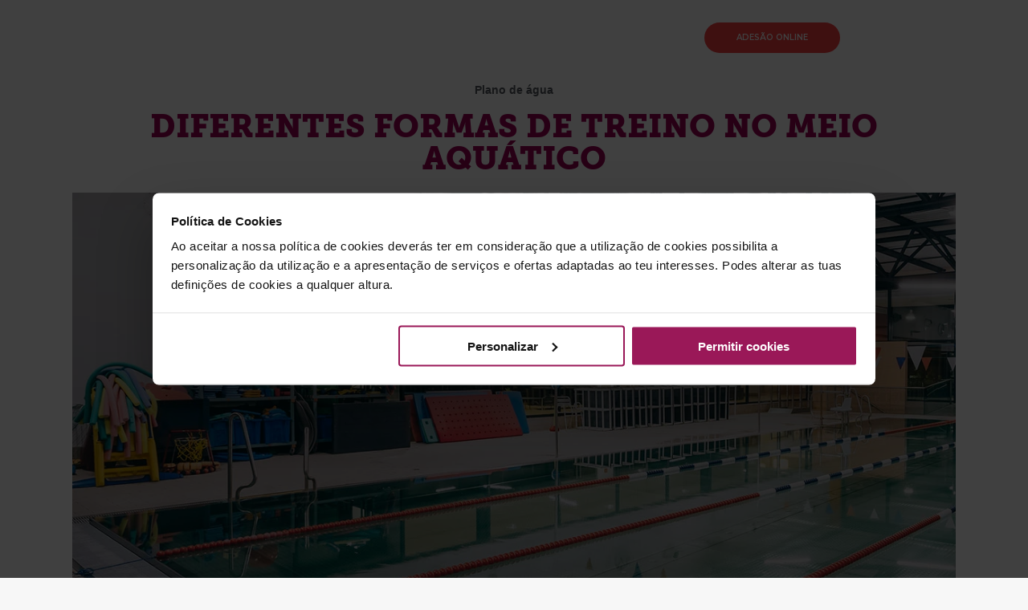

--- FILE ---
content_type: text/html; charset=UTF-8
request_url: https://www.solinca.pt/diferentes-formas-de-treino-no-meio-aquatico/
body_size: 141935
content:
<!DOCTYPE html>
<!--[if !(IE 6) | !(IE 7) | !(IE 8)  ]><!--><html lang="pt-PT" prefix="og: https://ogp.me/ns#" class="no-js">
<!--<![endif]--><head><meta charset="UTF-8" /><link rel="preconnect" href="https://fonts.gstatic.com/" crossorigin /> <script>var gform;gform||(document.addEventListener("gform_main_scripts_loaded",function(){gform.scriptsLoaded=!0}),document.addEventListener("gform/theme/scripts_loaded",function(){gform.themeScriptsLoaded=!0}),window.addEventListener("DOMContentLoaded",function(){gform.domLoaded=!0}),gform={domLoaded:!1,scriptsLoaded:!1,themeScriptsLoaded:!1,isFormEditor:()=>"function"==typeof InitializeEditor,callIfLoaded:function(o){return!(!gform.domLoaded||!gform.scriptsLoaded||!gform.themeScriptsLoaded&&!gform.isFormEditor()||(gform.isFormEditor()&&console.warn("The use of gform.initializeOnLoaded() is deprecated in the form editor context and will be removed in Gravity Forms 3.1."),o(),0))},initializeOnLoaded:function(o){gform.callIfLoaded(o)||(document.addEventListener("gform_main_scripts_loaded",()=>{gform.scriptsLoaded=!0,gform.callIfLoaded(o)}),document.addEventListener("gform/theme/scripts_loaded",()=>{gform.themeScriptsLoaded=!0,gform.callIfLoaded(o)}),window.addEventListener("DOMContentLoaded",()=>{gform.domLoaded=!0,gform.callIfLoaded(o)}))},hooks:{action:{},filter:{}},addAction:function(o,r,e,t){gform.addHook("action",o,r,e,t)},addFilter:function(o,r,e,t){gform.addHook("filter",o,r,e,t)},doAction:function(o){gform.doHook("action",o,arguments)},applyFilters:function(o){return gform.doHook("filter",o,arguments)},removeAction:function(o,r){gform.removeHook("action",o,r)},removeFilter:function(o,r,e){gform.removeHook("filter",o,r,e)},addHook:function(o,r,e,t,n){null==gform.hooks[o][r]&&(gform.hooks[o][r]=[]);var d=gform.hooks[o][r];null==n&&(n=r+"_"+d.length),gform.hooks[o][r].push({tag:n,callable:e,priority:t=null==t?10:t})},doHook:function(r,o,e){var t;if(e=Array.prototype.slice.call(e,1),null!=gform.hooks[r][o]&&((o=gform.hooks[r][o]).sort(function(o,r){return o.priority-r.priority}),o.forEach(function(o){"function"!=typeof(t=o.callable)&&(t=window[t]),"action"==r?t.apply(null,e):e[0]=t.apply(null,e)})),"filter"==r)return e[0]},removeHook:function(o,r,t,n){var e;null!=gform.hooks[o][r]&&(e=(e=gform.hooks[o][r]).filter(function(o,r,e){return!!(null!=n&&n!=o.tag||null!=t&&t!=o.priority)}),gform.hooks[o][r]=e)}});</script> <meta name="viewport" content="width=device-width, initial-scale=1, maximum-scale=1, user-scalable=0"><link rel="profile" href="https://gmpg.org/xfn/11" /> <script type="text/javascript" data-cookieconsent="ignore">window.dataLayer = window.dataLayer || [];

	function gtag() {
		dataLayer.push(arguments);
	}

	gtag("consent", "default", {
		ad_personalization: "denied",
		ad_storage: "denied",
		ad_user_data: "denied",
		analytics_storage: "denied",
		functionality_storage: "denied",
		personalization_storage: "denied",
		security_storage: "granted",
		wait_for_update: 500,
	});
	gtag("set", "ads_data_redaction", true);</script> <script type="text/javascript"
		id="Cookiebot"
		src="https://consent.cookiebot.com/uc.js"
		data-implementation="wp"
		data-cbid="769bfdde-a2fd-45fa-808a-75ecf1c490bb"
						data-culture="PT"
				data-blockingmode="auto"
	></script> <title>Diferentes formas de treino no meio aquático - Ginásios Solinca</title><meta name="description" content="As atividades realizadas no meio aquático têm sofrido ao longo do tempo uma grande evolução, tanto a nível de material como a nível de execução, variedade de"/><meta name="robots" content="follow, index, max-snippet:-1, max-video-preview:-1, max-image-preview:large"/><link rel="canonical" href="https://www.solinca.pt/diferentes-formas-de-treino-no-meio-aquatico/" /><meta property="og:locale" content="pt_PT" /><meta property="og:type" content="article" /><meta property="og:title" content="Diferentes formas de treino no meio aquático - Ginásios Solinca" /><meta property="og:description" content="As atividades realizadas no meio aquático têm sofrido ao longo do tempo uma grande evolução, tanto a nível de material como a nível de execução, variedade de" /><meta property="og:url" content="https://www.solinca.pt/diferentes-formas-de-treino-no-meio-aquatico/" /><meta property="og:site_name" content="Solinca" /><meta property="article:tag" content="Plano de água" /><meta property="article:section" content="Plano de água" /><meta property="og:updated_time" content="2022-02-09T12:42:40+00:00" /><meta property="og:image" content="https://www.solinca.pt/wp-content/uploads/2018/12/aquafitness.jpg" /><meta property="og:image:secure_url" content="https://www.solinca.pt/wp-content/uploads/2018/12/aquafitness.jpg" /><meta property="og:image:width" content="1200" /><meta property="og:image:height" content="600" /><meta property="og:image:alt" content="Diferentes formas de treino no meio aquático" /><meta property="og:image:type" content="image/jpeg" /><meta name="twitter:card" content="summary_large_image" /><meta name="twitter:title" content="Diferentes formas de treino no meio aquático - Ginásios Solinca" /><meta name="twitter:description" content="As atividades realizadas no meio aquático têm sofrido ao longo do tempo uma grande evolução, tanto a nível de material como a nível de execução, variedade de" /><meta name="twitter:image" content="https://www.solinca.pt/wp-content/uploads/2018/12/aquafitness.jpg" /><meta name="twitter:label1" content="Written by" /><meta name="twitter:data1" content="admin" /><meta name="twitter:label2" content="Time to read" /><meta name="twitter:data2" content="1 minute" /><link rel='dns-prefetch' href='//fonts.googleapis.com' /><link rel="alternate" type="application/rss+xml" title="Solinca &raquo; Feed" href="https://www.solinca.pt/feed/" /><link rel="alternate" type="application/rss+xml" title="Solinca &raquo; Feed de comentários" href="https://www.solinca.pt/comments/feed/" /><link rel="alternate" type="application/rss+xml" title="Feed de comentários de Solinca &raquo; Diferentes formas de treino no meio aquático" href="https://www.solinca.pt/diferentes-formas-de-treino-no-meio-aquatico/feed/" /> <script>WebFontConfig={google:{families:["Roboto:400,500,600,700","Montserrat:400,400normal,500,500normal,600,600normal,700","Roboto Slab:400,700italic,700,400italic","Lato:400,700italic,700,400italic","Roboto:100,100italic,200,200italic,300,300italic,400,400italic,500,500italic,600,600italic,700,700italic,800,800italic,900,900italic","Roboto Slab:100,100italic,200,200italic,300,300italic,400,400italic,500,500italic,600,600italic,700,700italic,800,800italic,900,900italic","Montserrat:100,100italic,200,200italic,300,300italic,400,400italic,500,500italic,600,600italic,700,700italic,800,800italic,900,900italic&display=swap"]}};if ( typeof WebFont === "object" && typeof WebFont.load === "function" ) { WebFont.load( WebFontConfig ); }</script><script data-optimized="1" src="https://www.solinca.pt/wp-content/plugins/litespeed-cache/assets/js/webfontloader.min.js"></script> <style id='classic-theme-styles-inline-css'>/*! This file is auto-generated */
.wp-block-button__link{color:#fff;background-color:#32373c;border-radius:9999px;box-shadow:none;text-decoration:none;padding:calc(.667em + 2px) calc(1.333em + 2px);font-size:1.125em}.wp-block-file__button{background:#32373c;color:#fff;text-decoration:none}</style><style id='global-styles-inline-css'>:root{--wp--preset--aspect-ratio--square:1;--wp--preset--aspect-ratio--4-3:4/3;--wp--preset--aspect-ratio--3-4:3/4;--wp--preset--aspect-ratio--3-2:3/2;--wp--preset--aspect-ratio--2-3:2/3;--wp--preset--aspect-ratio--16-9:16/9;--wp--preset--aspect-ratio--9-16:9/16;--wp--preset--color--black:#000000;--wp--preset--color--cyan-bluish-gray:#abb8c3;--wp--preset--color--white:#FFF;--wp--preset--color--pale-pink:#f78da7;--wp--preset--color--vivid-red:#cf2e2e;--wp--preset--color--luminous-vivid-orange:#ff6900;--wp--preset--color--luminous-vivid-amber:#fcb900;--wp--preset--color--light-green-cyan:#7bdcb5;--wp--preset--color--vivid-green-cyan:#00d084;--wp--preset--color--pale-cyan-blue:#8ed1fc;--wp--preset--color--vivid-cyan-blue:#0693e3;--wp--preset--color--vivid-purple:#9b51e0;--wp--preset--color--accent:#5891e8;--wp--preset--color--dark-gray:#111;--wp--preset--color--light-gray:#767676;--wp--preset--gradient--vivid-cyan-blue-to-vivid-purple:linear-gradient(135deg,rgba(6,147,227,1) 0%,rgb(155,81,224) 100%);--wp--preset--gradient--light-green-cyan-to-vivid-green-cyan:linear-gradient(135deg,rgb(122,220,180) 0%,rgb(0,208,130) 100%);--wp--preset--gradient--luminous-vivid-amber-to-luminous-vivid-orange:linear-gradient(135deg,rgba(252,185,0,1) 0%,rgba(255,105,0,1) 100%);--wp--preset--gradient--luminous-vivid-orange-to-vivid-red:linear-gradient(135deg,rgba(255,105,0,1) 0%,rgb(207,46,46) 100%);--wp--preset--gradient--very-light-gray-to-cyan-bluish-gray:linear-gradient(135deg,rgb(238,238,238) 0%,rgb(169,184,195) 100%);--wp--preset--gradient--cool-to-warm-spectrum:linear-gradient(135deg,rgb(74,234,220) 0%,rgb(151,120,209) 20%,rgb(207,42,186) 40%,rgb(238,44,130) 60%,rgb(251,105,98) 80%,rgb(254,248,76) 100%);--wp--preset--gradient--blush-light-purple:linear-gradient(135deg,rgb(255,206,236) 0%,rgb(152,150,240) 100%);--wp--preset--gradient--blush-bordeaux:linear-gradient(135deg,rgb(254,205,165) 0%,rgb(254,45,45) 50%,rgb(107,0,62) 100%);--wp--preset--gradient--luminous-dusk:linear-gradient(135deg,rgb(255,203,112) 0%,rgb(199,81,192) 50%,rgb(65,88,208) 100%);--wp--preset--gradient--pale-ocean:linear-gradient(135deg,rgb(255,245,203) 0%,rgb(182,227,212) 50%,rgb(51,167,181) 100%);--wp--preset--gradient--electric-grass:linear-gradient(135deg,rgb(202,248,128) 0%,rgb(113,206,126) 100%);--wp--preset--gradient--midnight:linear-gradient(135deg,rgb(2,3,129) 0%,rgb(40,116,252) 100%);--wp--preset--font-size--small:13px;--wp--preset--font-size--medium:20px;--wp--preset--font-size--large:36px;--wp--preset--font-size--x-large:42px;--wp--preset--spacing--20:0.44rem;--wp--preset--spacing--30:0.67rem;--wp--preset--spacing--40:1rem;--wp--preset--spacing--50:1.5rem;--wp--preset--spacing--60:2.25rem;--wp--preset--spacing--70:3.38rem;--wp--preset--spacing--80:5.06rem;--wp--preset--shadow--natural:6px 6px 9px rgba(0, 0, 0, 0.2);--wp--preset--shadow--deep:12px 12px 50px rgba(0, 0, 0, 0.4);--wp--preset--shadow--sharp:6px 6px 0px rgba(0, 0, 0, 0.2);--wp--preset--shadow--outlined:6px 6px 0px -3px rgba(255, 255, 255, 1), 6px 6px rgba(0, 0, 0, 1);--wp--preset--shadow--crisp:6px 6px 0px rgba(0, 0, 0, 1)}:where(.is-layout-flex){gap:.5em}:where(.is-layout-grid){gap:.5em}body .is-layout-flex{display:flex}.is-layout-flex{flex-wrap:wrap;align-items:center}.is-layout-flex>:is(*,div){margin:0}body .is-layout-grid{display:grid}.is-layout-grid>:is(*,div){margin:0}:where(.wp-block-columns.is-layout-flex){gap:2em}:where(.wp-block-columns.is-layout-grid){gap:2em}:where(.wp-block-post-template.is-layout-flex){gap:1.25em}:where(.wp-block-post-template.is-layout-grid){gap:1.25em}.has-black-color{color:var(--wp--preset--color--black)!important}.has-cyan-bluish-gray-color{color:var(--wp--preset--color--cyan-bluish-gray)!important}.has-white-color{color:var(--wp--preset--color--white)!important}.has-pale-pink-color{color:var(--wp--preset--color--pale-pink)!important}.has-vivid-red-color{color:var(--wp--preset--color--vivid-red)!important}.has-luminous-vivid-orange-color{color:var(--wp--preset--color--luminous-vivid-orange)!important}.has-luminous-vivid-amber-color{color:var(--wp--preset--color--luminous-vivid-amber)!important}.has-light-green-cyan-color{color:var(--wp--preset--color--light-green-cyan)!important}.has-vivid-green-cyan-color{color:var(--wp--preset--color--vivid-green-cyan)!important}.has-pale-cyan-blue-color{color:var(--wp--preset--color--pale-cyan-blue)!important}.has-vivid-cyan-blue-color{color:var(--wp--preset--color--vivid-cyan-blue)!important}.has-vivid-purple-color{color:var(--wp--preset--color--vivid-purple)!important}.has-black-background-color{background-color:var(--wp--preset--color--black)!important}.has-cyan-bluish-gray-background-color{background-color:var(--wp--preset--color--cyan-bluish-gray)!important}.has-white-background-color{background-color:var(--wp--preset--color--white)!important}.has-pale-pink-background-color{background-color:var(--wp--preset--color--pale-pink)!important}.has-vivid-red-background-color{background-color:var(--wp--preset--color--vivid-red)!important}.has-luminous-vivid-orange-background-color{background-color:var(--wp--preset--color--luminous-vivid-orange)!important}.has-luminous-vivid-amber-background-color{background-color:var(--wp--preset--color--luminous-vivid-amber)!important}.has-light-green-cyan-background-color{background-color:var(--wp--preset--color--light-green-cyan)!important}.has-vivid-green-cyan-background-color{background-color:var(--wp--preset--color--vivid-green-cyan)!important}.has-pale-cyan-blue-background-color{background-color:var(--wp--preset--color--pale-cyan-blue)!important}.has-vivid-cyan-blue-background-color{background-color:var(--wp--preset--color--vivid-cyan-blue)!important}.has-vivid-purple-background-color{background-color:var(--wp--preset--color--vivid-purple)!important}.has-black-border-color{border-color:var(--wp--preset--color--black)!important}.has-cyan-bluish-gray-border-color{border-color:var(--wp--preset--color--cyan-bluish-gray)!important}.has-white-border-color{border-color:var(--wp--preset--color--white)!important}.has-pale-pink-border-color{border-color:var(--wp--preset--color--pale-pink)!important}.has-vivid-red-border-color{border-color:var(--wp--preset--color--vivid-red)!important}.has-luminous-vivid-orange-border-color{border-color:var(--wp--preset--color--luminous-vivid-orange)!important}.has-luminous-vivid-amber-border-color{border-color:var(--wp--preset--color--luminous-vivid-amber)!important}.has-light-green-cyan-border-color{border-color:var(--wp--preset--color--light-green-cyan)!important}.has-vivid-green-cyan-border-color{border-color:var(--wp--preset--color--vivid-green-cyan)!important}.has-pale-cyan-blue-border-color{border-color:var(--wp--preset--color--pale-cyan-blue)!important}.has-vivid-cyan-blue-border-color{border-color:var(--wp--preset--color--vivid-cyan-blue)!important}.has-vivid-purple-border-color{border-color:var(--wp--preset--color--vivid-purple)!important}.has-vivid-cyan-blue-to-vivid-purple-gradient-background{background:var(--wp--preset--gradient--vivid-cyan-blue-to-vivid-purple)!important}.has-light-green-cyan-to-vivid-green-cyan-gradient-background{background:var(--wp--preset--gradient--light-green-cyan-to-vivid-green-cyan)!important}.has-luminous-vivid-amber-to-luminous-vivid-orange-gradient-background{background:var(--wp--preset--gradient--luminous-vivid-amber-to-luminous-vivid-orange)!important}.has-luminous-vivid-orange-to-vivid-red-gradient-background{background:var(--wp--preset--gradient--luminous-vivid-orange-to-vivid-red)!important}.has-very-light-gray-to-cyan-bluish-gray-gradient-background{background:var(--wp--preset--gradient--very-light-gray-to-cyan-bluish-gray)!important}.has-cool-to-warm-spectrum-gradient-background{background:var(--wp--preset--gradient--cool-to-warm-spectrum)!important}.has-blush-light-purple-gradient-background{background:var(--wp--preset--gradient--blush-light-purple)!important}.has-blush-bordeaux-gradient-background{background:var(--wp--preset--gradient--blush-bordeaux)!important}.has-luminous-dusk-gradient-background{background:var(--wp--preset--gradient--luminous-dusk)!important}.has-pale-ocean-gradient-background{background:var(--wp--preset--gradient--pale-ocean)!important}.has-electric-grass-gradient-background{background:var(--wp--preset--gradient--electric-grass)!important}.has-midnight-gradient-background{background:var(--wp--preset--gradient--midnight)!important}.has-small-font-size{font-size:var(--wp--preset--font-size--small)!important}.has-medium-font-size{font-size:var(--wp--preset--font-size--medium)!important}.has-large-font-size{font-size:var(--wp--preset--font-size--large)!important}.has-x-large-font-size{font-size:var(--wp--preset--font-size--x-large)!important}:where(.wp-block-post-template.is-layout-flex){gap:1.25em}:where(.wp-block-post-template.is-layout-grid){gap:1.25em}:where(.wp-block-columns.is-layout-flex){gap:2em}:where(.wp-block-columns.is-layout-grid){gap:2em}:root :where(.wp-block-pullquote){font-size:1.5em;line-height:1.6}</style><link data-optimized="1" rel='stylesheet' id='solinca-members-css' href='https://www.solinca.pt/wp-content/litespeed/css/8d112369d78da3c5aa04e8f487a6ac49.css?ver=6ac49' media='all' /><link data-optimized="1" rel='stylesheet' id='swiper-css-css' href='https://www.solinca.pt/wp-content/litespeed/css/36aa574cdc3cc1175ae8c7714ba1c0bd.css?ver=1c0bd' media='all' /><link data-optimized="1" rel='stylesheet' id='classes-css-css' href='https://www.solinca.pt/wp-content/litespeed/css/abb01c2450bded6d0e8aab2742bb993b.css?ver=b993b' media='all' /><link data-optimized="1" rel='stylesheet' id='search-filter-plugin-styles-css' href='https://www.solinca.pt/wp-content/litespeed/css/b64a43172b7496f1dbbb83d5ca385afd.css?ver=85afd' media='all' /><link data-optimized="1" rel='stylesheet' id='the7-font-css' href='https://www.solinca.pt/wp-content/litespeed/css/0670fe63e5537d0bd8a5517566ab33fa.css?ver=b33fa' media='all' /><link data-optimized="1" rel='stylesheet' id='elementor-frontend-css' href='https://www.solinca.pt/wp-content/litespeed/css/3c13357d549586d3cdf772143e73dc75.css?ver=3dc75' media='all' /><link data-optimized="1" rel='stylesheet' id='widget-heading-css' href='https://www.solinca.pt/wp-content/litespeed/css/b32c4652f8cf38431d51100ef12fe470.css?ver=fe470' media='all' /><link data-optimized="1" rel='stylesheet' id='widget-image-css' href='https://www.solinca.pt/wp-content/litespeed/css/25f54826165a203c7e569304cc1514d3.css?ver=514d3' media='all' /><link data-optimized="1" rel='stylesheet' id='widget-social-icons-css' href='https://www.solinca.pt/wp-content/litespeed/css/d3b95f84e80f612ec2dd0716ca1ff256.css?ver=ff256' media='all' /><link data-optimized="1" rel='stylesheet' id='e-apple-webkit-css' href='https://www.solinca.pt/wp-content/litespeed/css/bed2be54da38a5fb3947b4e1a00bba54.css?ver=bba54' media='all' /><link data-optimized="1" rel='stylesheet' id='widget-nav-menu-css' href='https://www.solinca.pt/wp-content/litespeed/css/c78864a3650508ba72b60b8ada895846.css?ver=95846' media='all' /><link data-optimized="1" rel='stylesheet' id='widget-image-box-css' href='https://www.solinca.pt/wp-content/litespeed/css/1880283019a81a7f63a2aaecf466f8c7.css?ver=6f8c7' media='all' /><link data-optimized="1" rel='stylesheet' id='widget-icon-box-css' href='https://www.solinca.pt/wp-content/litespeed/css/b0b52ea798a9de1ff99a68d9ea1e4620.css?ver=e4620' media='all' /><link data-optimized="1" rel='stylesheet' id='elementor-icons-css' href='https://www.solinca.pt/wp-content/litespeed/css/b909f6a78eaf998ff814f7c130ec7c07.css?ver=c7c07' media='all' /><link data-optimized="1" rel='stylesheet' id='elementor-post-6-css' href='https://www.solinca.pt/wp-content/litespeed/css/a9281ffa246e907afbaa4cb6fb6b53a9.css?ver=b53a9' media='all' /><link data-optimized="1" rel='stylesheet' id='widget-post-info-css' href='https://www.solinca.pt/wp-content/litespeed/css/3ff2151018bb3130e05fc35fa6962e18.css?ver=62e18' media='all' /><link data-optimized="1" rel='stylesheet' id='widget-icon-list-css' href='https://www.solinca.pt/wp-content/litespeed/css/6fc5897aff846f10ad39531c1fe85a5c.css?ver=85a5c' media='all' /><link data-optimized="1" rel='stylesheet' id='elementor-icons-shared-0-css' href='https://www.solinca.pt/wp-content/litespeed/css/3b84855630fb591ae6d741afb1bc1cc4.css?ver=c1cc4' media='all' /><link data-optimized="1" rel='stylesheet' id='elementor-icons-fa-regular-css' href='https://www.solinca.pt/wp-content/litespeed/css/aea310f879b606d67cd2938e0c9869ae.css?ver=869ae' media='all' /><link data-optimized="1" rel='stylesheet' id='elementor-icons-fa-solid-css' href='https://www.solinca.pt/wp-content/litespeed/css/5194cc0c457f539058e712c271099f01.css?ver=99f01' media='all' /><link data-optimized="1" rel='stylesheet' id='widget-text-editor-css' href='https://www.solinca.pt/wp-content/litespeed/css/a8fca0aeb7d20947548048591790b840.css?ver=0b840' media='all' /><link data-optimized="1" rel='stylesheet' id='elementor-post-3433-css' href='https://www.solinca.pt/wp-content/litespeed/css/0382eaa0b02966b971031d79cd2df105.css?ver=df105' media='all' /><link data-optimized="1" rel='stylesheet' id='elementor-post-17-css' href='https://www.solinca.pt/wp-content/litespeed/css/e007079e172c7f5a86f042b0a78b667e.css?ver=b667e' media='all' /><link data-optimized="1" rel='stylesheet' id='dt-main-css' href='https://www.solinca.pt/wp-content/litespeed/css/348667fe90f5ac18e6c36ec95863d7bc.css?ver=3d7bc' media='all' /><link data-optimized="1" rel='stylesheet' id='the7-custom-scrollbar-css' href='https://www.solinca.pt/wp-content/litespeed/css/3753d88e6504dbad7bf223e863f67487.css?ver=67487' media='all' /><link rel='stylesheet' id='wtr_style-css-css' href='https://www.solinca.pt/wp-content/themes/dt-the7-child/style.css' media='all' /><link rel='stylesheet' id='wtr_all_css-css' href='https://www.solinca.pt/wp-content/plugins/wonster-classes-schedule-symetrio/symetrio-theme/assets/css/all_css.css' media='all' /><link rel='stylesheet' id='wtr_site-css' href='https://www.solinca.pt/wp-content/plugins/wonster-classes-schedule-symetrio/symetrio-theme/assets/css/site.css' media='all' /><link rel='stylesheet' id='wtr_widgets-css' href='https://www.solinca.pt/wp-content/plugins/wonster-classes-schedule-symetrio/symetrio-theme/assets/css/widgets.css' media='all' /><link rel='stylesheet' id='wtr_animation_css-css' href='https://www.solinca.pt/wp-content/plugins/wonster-classes-schedule-symetrio/symetrio-theme/assets/css/animation_css.css' media='all' /><link rel='stylesheet' id='wtr_font_awesome-css' href='https://www.solinca.pt/wp-content/plugins/wonster-classes-schedule-symetrio/symetrio-theme/assets/css/font-awesome.min.css' media='all' /><link rel='stylesheet' id='wtr_style_custom-css' href='https://www.solinca.pt/wp-content/plugins/wonster-classes-schedule-symetrio/symetrio-theme/style-custom.css' media='all' /><link data-optimized="1" rel='stylesheet' id='styles-comon-css' href='https://www.solinca.pt/wp-content/litespeed/css/86711ef1d19a1bee915e2ed9037c718a.css?ver=c718a' media='all' /><link data-optimized="1" rel='stylesheet' id='the7-css-vars-css' href='https://www.solinca.pt/wp-content/litespeed/css/970784eeb3da3c6541d68436f78a2b3f.css?ver=a2b3f' media='all' /><link data-optimized="1" rel='stylesheet' id='dt-custom-css' href='https://www.solinca.pt/wp-content/litespeed/css/161a20632b5d1c9e7dcf43dbf7b3c6c6.css?ver=3c6c6' media='all' /><link data-optimized="1" rel='stylesheet' id='dt-media-css' href='https://www.solinca.pt/wp-content/litespeed/css/46158b78fbf1a373e674e7a4fbd7e246.css?ver=7e246' media='all' /><link rel='stylesheet' id='style-css' href='https://www.solinca.pt/wp-content/themes/dt-the7-child/style.css' media='all' /><link data-optimized="1" rel='stylesheet' id='the7-elementor-global-css' href='https://www.solinca.pt/wp-content/litespeed/css/c2ff607e5d0fb07f671c8e2ec931dec0.css?ver=1dec0' media='all' /><link data-optimized="1" rel='stylesheet' id='zp-elementor-css-css' href='https://www.solinca.pt/wp-content/litespeed/css/01a7ed7be35a464cbfa7518f9a3f19d7.css?ver=f19d7' media='all' /><link data-optimized="1" rel='stylesheet' id='zp_header-css' href='https://www.solinca.pt/wp-content/litespeed/css/08dce8582a5b49b3e7c3c7375b90c842.css?ver=0c842' media='all' /><link data-optimized="1" rel='stylesheet' id='zp_footer-css' href='https://www.solinca.pt/wp-content/litespeed/css/c77a6671e85e57644d29962574bf487b.css?ver=f487b' media='all' /><link data-optimized="1" rel='stylesheet' id='zp_forms-css' href='https://www.solinca.pt/wp-content/litespeed/css/b441a74f9445322f20b968a432b2ec10.css?ver=2ec10' media='all' /><link data-optimized="1" rel='stylesheet' id='zp_skins-css' href='https://www.solinca.pt/wp-content/litespeed/css/d2589fd57ae836d1cdb746396000fe25.css?ver=0fe25' media='all' /><link data-optimized="1" rel='stylesheet' id='zp_lp_colombo-css' href='https://www.solinca.pt/wp-content/litespeed/css/ee62f33ad1d5d2e319b8367d02fe8cec.css?ver=e8cec' media='all' /><link data-optimized="1" rel='stylesheet' id='zp_table-css' href='https://www.solinca.pt/wp-content/litespeed/css/9f86b4327f71f5c1df1ffa6a8d772a6e.css?ver=72a6e' media='all' /><link data-optimized="1" rel='stylesheet' id='zp_ginasio_page-css' href='https://www.solinca.pt/wp-content/litespeed/css/ef0ffa70379f764b49a532f49531b8b1.css?ver=1b8b1' media='all' /><link data-optimized="1" rel='stylesheet' id='public-schedule-css-css' href='https://www.solinca.pt/wp-content/litespeed/css/182038bd5701282d09cc6f54c6e462f2.css?ver=462f2' media='all' /><link data-optimized="1" rel='stylesheet' id='responsive-css' href='https://www.solinca.pt/wp-content/litespeed/css/178c96b18d96fd6caf2ab9e72a721fc1.css?ver=21fc1' media='all' /><link rel="preconnect" href="https://fonts.gstatic.com/" crossorigin><script src="https://www.solinca.pt/wp-includes/js/jquery/jquery.min.js" id="jquery-core-js" data-cookieconsent="ignore"></script> <script src="https://www.solinca.pt/wp-includes/js/jquery/jquery-migrate.min.js" id="jquery-migrate-js"></script> <script id="search-filter-elementor-js-extra">var SFE_DATA = {"ajax_url":"https:\/\/www.solinca.pt\/wp-admin\/admin-ajax.php","home_url":"https:\/\/www.solinca.pt\/"};</script> <script src="https://www.solinca.pt/wp-content/plugins/search-filter-elementor/assets/v2/js/search-filter-elementor.js" id="search-filter-elementor-js"></script> <script id="search-filter-plugin-build-js-extra">var SF_LDATA = {"ajax_url":"https:\/\/www.solinca.pt\/wp-admin\/admin-ajax.php","home_url":"https:\/\/www.solinca.pt\/","extensions":["search-filter-elementor"]};</script> <script src="https://www.solinca.pt/wp-content/plugins/search-filter-pro/public/assets/js/search-filter-build.min.js" id="search-filter-plugin-build-js"></script> <script src="https://www.solinca.pt/wp-content/plugins/search-filter-pro/public/assets/js/chosen.jquery.min.js" id="search-filter-plugin-chosen-js"></script> <script id="dt-above-fold-js-extra">var dtLocal = {"themeUrl":"https:\/\/www.solinca.pt\/wp-content\/themes\/dt-the7","passText":"To view this protected post, enter the password below:","moreButtonText":{"loading":"Loading...","loadMore":"Load more"},"postID":"3433","ajaxurl":"https:\/\/www.solinca.pt\/wp-admin\/admin-ajax.php","REST":{"baseUrl":"https:\/\/www.solinca.pt\/wp-json\/the7\/v1","endpoints":{"sendMail":"\/send-mail"}},"contactMessages":{"required":"One or more fields have an error. Please check and try again.","terms":"Please accept the privacy policy.","fillTheCaptchaError":"Please, fill the captcha."},"captchaSiteKey":"","ajaxNonce":"88a911174d","pageData":"","themeSettings":{"smoothScroll":"off","lazyLoading":false,"desktopHeader":{"height":80},"ToggleCaptionEnabled":"disabled","ToggleCaption":"Navigation","floatingHeader":{"showAfter":94,"showMenu":true,"height":100,"logo":{"showLogo":true,"html":"<img class=\" preload-me\" src=\"https:\/\/www.solinca.pt\/wp-content\/uploads\/2025\/08\/solinca_logo_30_anos-min.png\" srcset=\"https:\/\/www.solinca.pt\/wp-content\/uploads\/2025\/08\/solinca_logo_30_anos-min.png 1785w, https:\/\/www.solinca.pt\/wp-content\/uploads\/2025\/08\/solinca_logo_30_anos-min.png 1785w\" width=\"1785\" height=\"489\"   sizes=\"1785px\" alt=\"Solinca\" \/>","url":"https:\/\/www.solinca.pt\/"}},"topLine":{"floatingTopLine":{"logo":{"showLogo":false,"html":""}}},"mobileHeader":{"firstSwitchPoint":1024,"secondSwitchPoint":767,"firstSwitchPointHeight":75,"secondSwitchPointHeight":75,"mobileToggleCaptionEnabled":"disabled","mobileToggleCaption":"Menu"},"stickyMobileHeaderFirstSwitch":{"logo":{"html":"<img class=\" preload-me\" src=\"https:\/\/www.solinca.pt\/wp-content\/uploads\/2025\/08\/solinca_logo_30_anos-min.png\" srcset=\"https:\/\/www.solinca.pt\/wp-content\/uploads\/2025\/08\/solinca_logo_30_anos-min.png 1785w, https:\/\/www.solinca.pt\/wp-content\/uploads\/2025\/08\/solinca_logo_30_anos-min.png 1785w\" width=\"1785\" height=\"489\"   sizes=\"1785px\" alt=\"Solinca\" \/>"}},"stickyMobileHeaderSecondSwitch":{"logo":{"html":"<img class=\" preload-me\" src=\"https:\/\/www.solinca.pt\/wp-content\/uploads\/2025\/08\/solinca_logo_30_anos-min.png\" srcset=\"https:\/\/www.solinca.pt\/wp-content\/uploads\/2025\/08\/solinca_logo_30_anos-min.png 1785w, https:\/\/www.solinca.pt\/wp-content\/uploads\/2025\/08\/solinca_logo_30_anos-min.png 1785w\" width=\"1785\" height=\"489\"   sizes=\"1785px\" alt=\"Solinca\" \/>"}},"sidebar":{"switchPoint":992},"boxedWidth":"1280px"},"elementor":{"settings":{"container_width":0}}};
var dtShare = {"shareButtonText":{"facebook":"Share on Facebook","twitter":"Share on X","pinterest":"Pin it","linkedin":"Share on Linkedin","whatsapp":"Share on Whatsapp"},"overlayOpacity":"85"};</script> <script src="https://www.solinca.pt/wp-content/themes/dt-the7/js/above-the-fold.min.js" id="dt-above-fold-js"></script> <script id="script-filter-js-extra">var ajax_object = {"ajax_url":"https:\/\/www.solinca.pt\/wp-admin\/admin-ajax.php","dreamTripsText":"Temos %s viagens de sonho para ti","filtersText":"Filtros: %s","clearFilterText":"Limpar filtros"};</script> <script src="https://www.solinca.pt/wp-content/themes/dt-the7-child/js/filter.js" id="script-filter-js"></script> <script src="https://www.solinca.pt/wp-content/themes/dt-the7-child/js/menu-header.js" id="zp-menu-header-js"></script> <script src="https://www.solinca.pt/wp-content/themes/dt-the7-child/js/menu-bottom-mobile.js" id="zp-menu-bottom-mobile-js"></script> <link rel="https://api.w.org/" href="https://www.solinca.pt/wp-json/" /><link rel="alternate" title="JSON" type="application/json" href="https://www.solinca.pt/wp-json/wp/v2/posts/3433" /><link rel="EditURI" type="application/rsd+xml" title="RSD" href="https://www.solinca.pt/xmlrpc.php?rsd" /><link rel='shortlink' href='https://www.solinca.pt/?p=3433' /><link rel="alternate" title="oEmbed (JSON)" type="application/json+oembed" href="https://www.solinca.pt/wp-json/oembed/1.0/embed?url=https%3A%2F%2Fwww.solinca.pt%2Fdiferentes-formas-de-treino-no-meio-aquatico%2F" /><link rel="alternate" title="oEmbed (XML)" type="text/xml+oembed" href="https://www.solinca.pt/wp-json/oembed/1.0/embed?url=https%3A%2F%2Fwww.solinca.pt%2Fdiferentes-formas-de-treino-no-meio-aquatico%2F&#038;format=xml" /><meta property="og:site_name" content="Solinca" /><meta property="og:type" content="article" /><meta property="og:title" content="Diferentes formas de treino no meio aquático" /><meta property="og:url" content="https://www.solinca.pt/diferentes-formas-de-treino-no-meio-aquatico/" /><meta property="og:image" content="https://www.solinca.pt/diferentes-formas-de-treino-no-meio-aquatico/wp-content/uploads/2017/05/logo_solinca_cores@2x.png" /><meta property="og:image:width" content="288" /><meta property="og:image:height" content="160" /><meta property="og:image:type" content="image/jpeg" /><meta property="og:image:width" content="1200" /><meta property="og:image:height" content="600" /><meta property="og:image" content="https://www.solinca.pt/wp-content/uploads/2018/12/aquafitness.jpg" /><style type="text/css"></style> <script>(function(w,d,s,l,i){w[l]=w[l]||[];w[l].push({'gtm.start':
        new Date().getTime(),event:'gtm.js'});var f=d.getElementsByTagName(s)[0],
        j=d.createElement(s),dl=l!='dataLayer'?'&l='+l:'';j.async=true;j.src=
        'https://www.googletagmanager.com/gtm.js?id='+i+dl;f.parentNode.insertBefore(j,f);
        })(window,document,'script','dataLayer','GTM-T7XNKLC');</script> <link rel="pingback" href="https://www.solinca.pt/xmlrpc.php"><meta name="generator" content="Elementor 3.27.6; settings: css_print_method-external, google_font-enabled, font_display-auto"><style>.e-con.e-parent:nth-of-type(n+4):not(.e-lazyloaded):not(.e-no-lazyload),.e-con.e-parent:nth-of-type(n+4):not(.e-lazyloaded):not(.e-no-lazyload) *{background-image:none!important}@media screen and (max-height:1024px){.e-con.e-parent:nth-of-type(n+3):not(.e-lazyloaded):not(.e-no-lazyload),.e-con.e-parent:nth-of-type(n+3):not(.e-lazyloaded):not(.e-no-lazyload) *{background-image:none!important}}@media screen and (max-height:640px){.e-con.e-parent:nth-of-type(n+2):not(.e-lazyloaded):not(.e-no-lazyload),.e-con.e-parent:nth-of-type(n+2):not(.e-lazyloaded):not(.e-no-lazyload) *{background-image:none!important}}</style><meta name="generator" content="Powered by Slider Revolution 6.7.18 - responsive, Mobile-Friendly Slider Plugin for WordPress with comfortable drag and drop interface." /><link rel="icon" href="https://www.solinca.pt/wp-content/uploads/2022/01/favicon_solinca.png" sizes="32x32" /><link rel="icon" href="https://www.solinca.pt/wp-content/uploads/2022/01/favicon_solinca.png" sizes="192x192" /><link rel="apple-touch-icon" href="https://www.solinca.pt/wp-content/uploads/2022/01/favicon_solinca.png" /><meta name="msapplication-TileImage" content="https://www.solinca.pt/wp-content/uploads/2022/01/favicon_solinca.png" /> <script>function setREVStartSize(e){
			//window.requestAnimationFrame(function() {
				window.RSIW = window.RSIW===undefined ? window.innerWidth : window.RSIW;
				window.RSIH = window.RSIH===undefined ? window.innerHeight : window.RSIH;
				try {
					var pw = document.getElementById(e.c).parentNode.offsetWidth,
						newh;
					pw = pw===0 || isNaN(pw) || (e.l=="fullwidth" || e.layout=="fullwidth") ? window.RSIW : pw;
					e.tabw = e.tabw===undefined ? 0 : parseInt(e.tabw);
					e.thumbw = e.thumbw===undefined ? 0 : parseInt(e.thumbw);
					e.tabh = e.tabh===undefined ? 0 : parseInt(e.tabh);
					e.thumbh = e.thumbh===undefined ? 0 : parseInt(e.thumbh);
					e.tabhide = e.tabhide===undefined ? 0 : parseInt(e.tabhide);
					e.thumbhide = e.thumbhide===undefined ? 0 : parseInt(e.thumbhide);
					e.mh = e.mh===undefined || e.mh=="" || e.mh==="auto" ? 0 : parseInt(e.mh,0);
					if(e.layout==="fullscreen" || e.l==="fullscreen")
						newh = Math.max(e.mh,window.RSIH);
					else{
						e.gw = Array.isArray(e.gw) ? e.gw : [e.gw];
						for (var i in e.rl) if (e.gw[i]===undefined || e.gw[i]===0) e.gw[i] = e.gw[i-1];
						e.gh = e.el===undefined || e.el==="" || (Array.isArray(e.el) && e.el.length==0)? e.gh : e.el;
						e.gh = Array.isArray(e.gh) ? e.gh : [e.gh];
						for (var i in e.rl) if (e.gh[i]===undefined || e.gh[i]===0) e.gh[i] = e.gh[i-1];
											
						var nl = new Array(e.rl.length),
							ix = 0,
							sl;
						e.tabw = e.tabhide>=pw ? 0 : e.tabw;
						e.thumbw = e.thumbhide>=pw ? 0 : e.thumbw;
						e.tabh = e.tabhide>=pw ? 0 : e.tabh;
						e.thumbh = e.thumbhide>=pw ? 0 : e.thumbh;
						for (var i in e.rl) nl[i] = e.rl[i]<window.RSIW ? 0 : e.rl[i];
						sl = nl[0];
						for (var i in nl) if (sl>nl[i] && nl[i]>0) { sl = nl[i]; ix=i;}
						var m = pw>(e.gw[ix]+e.tabw+e.thumbw) ? 1 : (pw-(e.tabw+e.thumbw)) / (e.gw[ix]);
						newh =  (e.gh[ix] * m) + (e.tabh + e.thumbh);
					}
					var el = document.getElementById(e.c);
					if (el!==null && el) el.style.height = newh+"px";
					el = document.getElementById(e.c+"_wrapper");
					if (el!==null && el) {
						el.style.height = newh+"px";
						el.style.display = "block";
					}
				} catch(e){
					console.log("Failure at Presize of Slider:" + e)
				}
			//});
		  };</script> <style id='the7-custom-inline-css' type='text/css'>.sub-nav .menu-item i.fa,.sub-nav .menu-item i.fas,.sub-nav .menu-item i.far,.sub-nav .menu-item i.fab{text-align:center;width:1.25em}</style></head><body id="the7-body" class="post-template-default single single-post postid-3433 single-format-standard wp-custom-logo wp-embed-responsive no-comments title-off dt-responsive-on right-mobile-menu-close-icon ouside-menu-close-icon  fade-medium-mobile-menu-close-icon fade-medium-menu-close-icon srcset-enabled btn-flat custom-btn-color btn-hover-bg-off custom-btn-hover-color phantom-sticky phantom-disable-decoration phantom-main-logo-on top-header first-switch-logo-left first-switch-menu-right second-switch-logo-left second-switch-menu-right right-mobile-menu no-avatars popup-message-style the7-ver-12.2.0 elementor-default elementor-kit-6 elementor-page elementor-page-3433"><noscript><iframe src="https://www.googletagmanager.com/ns.html?id=GTM-T7XNKLC" height="0" width="0" style="display:none;visibility:hidden"></iframe></noscript><div class="popup_wrapper" id="cookie-popup" lang="[#LANGUAGE#]" dir="[#TEXTDIRECTION#]" style="display: none;"><div class="popup"><section class="popup_body"><h1 id="cookie_title" class="popup_title">[#TITLE#]</h1><p id="cookie_content" class="popup_content">[#TEXT#]</p><section id="cookie_options_content" style="display: none;"><section id="cookies_list_section"></section><span id="cookie_last_update"></span></section></section><div class="popup_footer">
<a id="cookie_options_button" href="#" class="popup_link">[#CUSTOMIZE#]</a>
<button id="cookie_accept_selected_button" type="button" class="popup_button" onclick="submitSelectedCookiesConsent()" style="display: none">[#ACCEPT#]</button>
<button id="cookie_accept_all_button" type="button" class="popup_button" onclick="submitCookieConsent()">[#ACCEPT#]</button></div></div></div><div id="page" >
<a class="skip-link screen-reader-text" href="#content">Skip to content</a><div class="masthead inline-header right widgets full-height full-width shadow-mobile-header-decoration medium-mobile-menu-icon dt-parent-menu-clickable show-sub-menu-on-hover"  role="banner"><div class="top-bar top-bar-line-hide"><div class="top-bar-bg" ></div><div class="mini-widgets left-widgets"></div><div class="right-widgets mini-widgets"><div class="mini-search show-on-desktop hide-on-first-switch hide-on-second-switch classic-search custom-icon"><form class="searchform mini-widget-searchform" role="search" method="get" action="https://www.solinca.pt/"><div class="screen-reader-text">Search:</div>
<input type="text" aria-label="Search" class="field searchform-s" name="s" value="" placeholder="Encontre aqui o que procura" title="Search form"/>
<a href="" class="search-icon"><i class="the7-mw-icon-search-bold"></i></a><input type="submit" class="assistive-text searchsubmit" value="Go!"/></form></div></div></div><header class="header-bar"><div class="branding"><div id="site-title" class="assistive-text">Solinca</div><div id="site-description" class="assistive-text">Os ginásios Solinca, com, piscina, nutrição, em Lisboa, Porto, Coimbra, Braga, Oeiras,&#8230; Modalidades &#8211; Pilates, Body Pump, RPM entre outras.</div>
<a class="same-logo" href="https://www.solinca.pt/"><img fetchpriority="high" class=" preload-me" src="https://www.solinca.pt/wp-content/uploads/2025/08/solinca_logo_30_anos-min.png" srcset="https://www.solinca.pt/wp-content/uploads/2025/08/solinca_logo_30_anos-min.png 1785w, https://www.solinca.pt/wp-content/uploads/2025/08/solinca_logo_30_anos-min.png 1785w" width="1785" height="489"   sizes="1785px" alt="Solinca" /></a></div><ul id="primary-menu" class="main-nav level-arrows-on outside-item-remove-margin"><li class="menu-item menu-item-type-post_type menu-item-object-page menu-item-has-children menu-item-209 first has-children depth-0"><a href='https://www.solinca.pt/solinca/' data-level='1'><span class="menu-item-text"><span class="menu-text">Solinca</span></span></a><ul class="sub-nav"><li class="menu-item menu-item-type-post_type menu-item-object-page menu-item-30954 first depth-1"><a href='https://www.solinca.pt/solinca/sobre-nos/' data-level='2'><span class="menu-item-text"><span class="menu-text">Sobre nós</span></span></a></li><li class="menu-item menu-item-type-post_type menu-item-object-page menu-item-24773 depth-1"><a href='https://www.solinca.pt/solinca/campanhas/' data-level='2'><span class="menu-item-text"><span class="menu-text">Campanhas</span></span></a></li><li class="menu-item menu-item-type-post_type menu-item-object-page menu-item-20117 depth-1"><a href='https://www.solinca.pt/solinca/solinca-contactos/' data-level='2'><span class="menu-item-text"><span class="menu-text">Contactos</span></span></a></li></ul></li><li class="has-children ginasios-list menu-item menu-item-type-post_type menu-item-object-page menu-item-21585 depth-0"><ul class="sub-nav level-arrows-on"><li class="menu-item menu-item-type-taxonomy menu-item-object-category depth-1 solinca-classic">
<a  href="/solinca-ginasios/?_sft_type=solinca-classic" data-level="2">
<span class="menu-item-text">
<span class="menu-text"><img class="alignnone size-medium wp-image-20008" src="https://www.solinca.pt/wp-content/uploads/2025/03/navBar-Logo-SClassic.svg" alt="" width="300" height="126" /></span>
</span>
</a><ul class="location-sub-nav level-arrows-on"><li class="menu-item menu-item-type-taxonomy location-category menu-item-object-category depth-2">
<a href="/solinca-ginasios/?_sft_location=grande-porto&_sft_type=solinca-classic" data-level="3">
<span class="menu-item-text">
<span class="menu-text">Grande Porto</span>
</span>
</a><ul class="gym-sub-nav level-arrows-on"><li class="menu-item menu-item-type-post_type ginasio-post menu-item-object-page depth-3">
<a href="https://www.solinca.pt/solinca-ginasios/arrabida/" data-level="4">
<span class="menu-item-text">
<span class="menu-text">Arrábida Shopping</span>
</span>
</a></li><li class="menu-item menu-item-type-post_type ginasio-post menu-item-object-page depth-3">
<a href="https://www.solinca.pt/solinca-ginasios/ginasio-solinca-constituicao-porto/" data-level="4">
<span class="menu-item-text">
<span class="menu-text">Constituição &#8211; Porto</span>
</span>
</a></li><li class="menu-item menu-item-type-post_type ginasio-post menu-item-object-page depth-3">
<a href="https://www.solinca.pt/solinca-ginasios/dragao-porto/" data-level="4">
<span class="menu-item-text">
<span class="menu-text">Dragão &#8211; Porto</span>
</span>
</a></li><li class="menu-item menu-item-type-post_type ginasio-post menu-item-object-page depth-3">
<a href="https://www.solinca.pt/solinca-ginasios/ermesinde/" data-level="4">
<span class="menu-item-text">
<span class="menu-text">Ermesinde</span>
</span>
</a></li><li class="menu-item menu-item-type-post_type ginasio-post menu-item-object-page depth-3">
<a href="https://www.solinca.pt/solinca-ginasios/ginasio-foz-porto/" data-level="4">
<span class="menu-item-text">
<span class="menu-text">Foz &#8211; Porto</span>
</span>
</a></li><li class="menu-item menu-item-type-post_type ginasio-post menu-item-object-page depth-3">
<a href="https://www.solinca.pt/solinca-ginasios/solinca-gaia/" data-level="4">
<span class="menu-item-text">
<span class="menu-text">Gaia Shopping</span>
</span>
</a></li><li class="menu-item menu-item-type-post_type ginasio-post menu-item-object-page depth-3">
<a href="https://www.solinca.pt/solinca-ginasios/maia/" data-level="4">
<span class="menu-item-text">
<span class="menu-text">Maia</span>
</span>
</a></li><li class="menu-item menu-item-type-post_type ginasio-post menu-item-object-page depth-3">
<a href="https://www.solinca.pt/solinca-ginasios/ginasio-matosinhos/" data-level="4">
<span class="menu-item-text">
<span class="menu-text">Matosinhos</span>
</span>
</a></li><li class="menu-item menu-item-type-post_type ginasio-post menu-item-object-page depth-3">
<a href="https://www.solinca.pt/solinca-ginasios/norteshopping/" data-level="4">
<span class="menu-item-text">
<span class="menu-text">Norteshopping</span>
</span>
</a></li><li class="menu-item menu-item-type-post_type ginasio-post menu-item-object-page depth-3">
<a href="https://www.solinca.pt/solinca-ginasios/solinca-porto-palacio-hotel/" data-level="4">
<span class="menu-item-text">
<span class="menu-text">Porto Palácio Hotel</span>
</span>
</a></li><li class="menu-item menu-item-type-post_type ginasio-post menu-item-object-page depth-3">
<a href="https://www.solinca.pt/solinca-ginasios/rio-tinto/" data-level="4">
<span class="menu-item-text">
<span class="menu-text">Rio Tinto</span>
</span>
</a></li></ul></li><li class="menu-item menu-item-type-taxonomy location-category menu-item-object-category depth-2">
<a href="/solinca-ginasios/?_sft_location=grande-lisboa&_sft_type=solinca-classic" data-level="3">
<span class="menu-item-text">
<span class="menu-text">Grande Lisboa</span>
</span>
</a><ul class="gym-sub-nav level-arrows-on"><li class="menu-item menu-item-type-post_type ginasio-post menu-item-object-page depth-3">
<a href="https://www.solinca.pt/solinca-ginasios/alfragide/" data-level="4">
<span class="menu-item-text">
<span class="menu-text">Alfragide</span>
</span>
</a></li><li class="menu-item menu-item-type-post_type ginasio-post menu-item-object-page depth-3">
<a href="https://www.solinca.pt/solinca-ginasios/almada-classic/" data-level="4">
<span class="menu-item-text">
<span class="menu-text">Almada Pragal</span>
</span>
</a></li><li class="menu-item menu-item-type-post_type ginasio-post menu-item-object-page depth-3">
<a href="https://www.solinca.pt/solinca-ginasios/solinca-colombo-ginasio-lisboa/" data-level="4">
<span class="menu-item-text">
<span class="menu-text">Colombo &#8211; Lisboa</span>
</span>
</a></li><li class="menu-item menu-item-type-post_type ginasio-post menu-item-object-page depth-3">
<a href="https://www.solinca.pt/solinca-ginasios/defensores-de-chaves/" data-level="4">
<span class="menu-item-text">
<span class="menu-text">Defensores de Chaves</span>
</span>
</a></li><li class="menu-item menu-item-type-post_type ginasio-post menu-item-object-page depth-3">
<a href="https://www.solinca.pt/solinca-ginasios/ginasio-solinca-lagoas/" data-level="4">
<span class="menu-item-text">
<span class="menu-text">Lagoas Park</span>
</span>
</a></li><li class="menu-item menu-item-type-post_type ginasio-post menu-item-object-page depth-3">
<a href="https://www.solinca.pt/solinca-ginasios/ginasio-solinca-laranjeiras-lisboa/" data-level="4">
<span class="menu-item-text">
<span class="menu-text">Laranjeiras &#8211; Lisboa</span>
</span>
</a></li><li class="menu-item menu-item-type-post_type ginasio-post menu-item-object-page depth-3">
<a href="https://www.solinca.pt/solinca-ginasios/linda-a-velha/" data-level="4">
<span class="menu-item-text">
<span class="menu-text">Linda-a-velha</span>
</span>
</a></li><li class="menu-item menu-item-type-post_type ginasio-post menu-item-object-page depth-3">
<a href="https://www.solinca.pt/solinca-ginasios/loures/" data-level="4">
<span class="menu-item-text">
<span class="menu-text">Loures</span>
</span>
</a></li><li class="menu-item menu-item-type-post_type ginasio-post menu-item-object-page depth-3">
<a href="https://www.solinca.pt/solinca-ginasios/ginasio-solinca-lumiar-lisboa/" data-level="4">
<span class="menu-item-text">
<span class="menu-text">Lumiar &#8211; Lisboa</span>
</span>
</a></li><li class="menu-item menu-item-type-post_type ginasio-post menu-item-object-page depth-3">
<a href="https://www.solinca.pt/solinca-ginasios/ginasio-solinca-oeiras/" data-level="4">
<span class="menu-item-text">
<span class="menu-text">Oeiras</span>
</span>
</a></li><li class="menu-item menu-item-type-post_type ginasio-post menu-item-object-page depth-3">
<a href="https://www.solinca.pt/solinca-ginasios/quinta-do-conde/" data-level="4">
<span class="menu-item-text">
<span class="menu-text">Quinta do Conde</span>
</span>
</a></li><li class="menu-item menu-item-type-post_type ginasio-post menu-item-object-page depth-3">
<a href="https://www.solinca.pt/solinca-ginasios/sassoeiros/" data-level="4">
<span class="menu-item-text">
<span class="menu-text">Sassoeiros</span>
</span>
</a></li><li class="menu-item menu-item-type-post_type ginasio-post menu-item-object-page depth-3">
<a href="https://www.solinca.pt/solinca-ginasios/ginasio-solinca-vasco-da-gama-lisboa/" data-level="4">
<span class="menu-item-text">
<span class="menu-text">Vasco da Gama</span>
</span>
</a></li></ul></li><li class="menu-item menu-item-type-taxonomy location-category menu-item-object-category depth-2">
<a href="/solinca-ginasios/?_sft_type=solinca-classic" data-level="3">
<span class="menu-item-text">
<span class="menu-text">Outras Localizações</span>
</span>
</a><ul class="gym-sub-nav level-arrows-on"><li class="menu-item menu-item-type-post_type ginasio-post menu-item-object-page depth-3">
<a href="https://www.solinca.pt/solinca-ginasios/braga/" data-level="4">
<span class="menu-item-text">
<span class="menu-text">Braga</span>
</span>
</a></li><li class="menu-item menu-item-type-post_type ginasio-post menu-item-object-page depth-3">
<a href="https://www.solinca.pt/solinca-ginasios/coimbra/" data-level="4">
<span class="menu-item-text">
<span class="menu-text">Coimbra</span>
</span>
</a></li><li class="menu-item menu-item-type-post_type ginasio-post menu-item-object-page depth-3">
<a href="https://www.solinca.pt/solinca-ginasios/guimaraes/" data-level="4">
<span class="menu-item-text">
<span class="menu-text">Guimarães</span>
</span>
</a></li><li class="menu-item menu-item-type-post_type ginasio-post menu-item-object-page depth-3">
<a href="https://www.solinca.pt/solinca-ginasios/viana-do-castelo/" data-level="4">
<span class="menu-item-text">
<span class="menu-text">Viana do Castelo</span>
</span>
</a></li></ul></li></ul></li><li class="menu-item menu-item-type-taxonomy menu-item-object-category depth-1 solinca-light">
<a  href="/solinca-ginasios/?_sft_type=solinca-light" data-level="2">
<span class="menu-item-text">
<span class="menu-text"><img class="alignnone size-medium wp-image-20009" src="https://www.solinca.pt/wp-content/uploads/2025/03/navBar-logo-SLight.svg" alt="" width="300" height="126" /></span>
</span>
</a><ul class="location-sub-nav level-arrows-on"><li class="menu-item menu-item-type-taxonomy location-category menu-item-object-category depth-2">
<a href="/solinca-ginasios/?_sft_location=grande-porto&_sft_type=solinca-light" data-level="3">
<span class="menu-item-text">
<span class="menu-text">Grande Porto</span>
</span>
</a><ul class="gym-sub-nav level-arrows-on"><li class="menu-item menu-item-type-post_type ginasio-post menu-item-object-page depth-3">
<a href="https://www.solinca.pt/solinca-ginasios/maia-light/" data-level="4">
<span class="menu-item-text">
<span class="menu-text">Maia</span>
</span>
</a></li></ul></li><li class="menu-item menu-item-type-taxonomy location-category menu-item-object-category depth-2">
<a href="/solinca-ginasios/?_sft_location=grande-lisboa&_sft_type=solinca-light" data-level="3">
<span class="menu-item-text">
<span class="menu-text">Grande Lisboa</span>
</span>
</a><ul class="gym-sub-nav level-arrows-on"><li class="menu-item menu-item-type-post_type ginasio-post menu-item-object-page depth-3">
<a href="https://www.solinca.pt/solinca-ginasios/almada/" data-level="4">
<span class="menu-item-text">
<span class="menu-text">Almada Feijó</span>
</span>
</a></li><li class="menu-item menu-item-type-post_type ginasio-post menu-item-object-page depth-3">
<a href="https://www.solinca.pt/solinca-ginasios/amadora/" data-level="4">
<span class="menu-item-text">
<span class="menu-text">Amadora</span>
</span>
</a></li><li class="menu-item menu-item-type-post_type ginasio-post menu-item-object-page depth-3">
<a href="https://www.solinca.pt/solinca-ginasios/barreiro/" data-level="4">
<span class="menu-item-text">
<span class="menu-text">Barreiro</span>
</span>
</a></li><li class="menu-item menu-item-type-post_type ginasio-post menu-item-object-page depth-3">
<a href="https://www.solinca.pt/solinca-ginasios/estoril/" data-level="4">
<span class="menu-item-text">
<span class="menu-text">Estoril</span>
</span>
</a></li><li class="menu-item menu-item-type-post_type ginasio-post menu-item-object-page depth-3">
<a href="https://www.solinca.pt/solinca-ginasios/saldanha/" data-level="4">
<span class="menu-item-text">
<span class="menu-text">Saldanha</span>
</span>
</a></li><li class="menu-item menu-item-type-post_type ginasio-post menu-item-object-page depth-3">
<a href="https://www.solinca.pt/solinca-ginasios/solinca-ginasio-seixal/" data-level="4">
<span class="menu-item-text">
<span class="menu-text">Seixal</span>
</span>
</a></li></ul></li></ul></li></ul><a href='https://www.solinca.pt/solinca-ginasios/' data-level='1'><span class="menu-item-text"><span class="menu-text">Ginásios</span></span></a></li><li class="menu-item menu-item-type-post_type menu-item-object-page menu-item-has-children menu-item-30914 has-children depth-0"><a href='https://www.solinca.pt/solinca-servicos/' data-level='1'><span class="menu-item-text"><span class="menu-text">Serviços</span></span></a><ul class="sub-nav"><li class="menu-item menu-item-type-post_type menu-item-object-page menu-item-30915 first depth-1"><a href='https://www.solinca.pt/solinca-treino-personalizado/' data-level='2'><span class="menu-item-text"><span class="menu-text">Treino Personalizado</span></span></a></li><li class="menu-item menu-item-type-post_type menu-item-object-page menu-item-30916 depth-1"><a href='https://www.solinca.pt/solinca-nutricao/' data-level='2'><span class="menu-item-text"><span class="menu-text">Nutrição</span></span></a></li><li class="menu-item menu-item-type-post_type menu-item-object-page menu-item-30918 depth-1"><a href='https://www.solinca.pt/solinca-kids/' data-level='2'><span class="menu-item-text"><span class="menu-text">Kids</span></span></a></li><li class="menu-item menu-item-type-post_type menu-item-object-page menu-item-30917 depth-1"><a href='https://www.solinca.pt/solinca-natacao/' data-level='2'><span class="menu-item-text"><span class="menu-text">Natação</span></span></a></li></ul></li><li class="aulas-de-grupo menu-item menu-item-type-post_type menu-item-object-page menu-item-has-children menu-item-30967 has-children depth-0"><a href='https://www.solinca.pt/aulas-de-grupo/' data-level='1'><span class="menu-item-text"><span class="menu-text">Aulas de Grupo</span></span></a><ul class="sub-nav"><li class="les-mills menu-item menu-item-type-custom menu-item-object-custom menu-item-30927 first depth-1"><a href='/aulas-de-grupo/#les-mills' data-level='2'><span class="menu-item-text"><span class="menu-text">Les Mills</span></span></a></li><li class="tonificacao menu-item menu-item-type-custom menu-item-object-custom menu-item-30928 depth-1"><a href='/aulas-de-grupo/#tonificacao' data-level='2'><span class="menu-item-text"><span class="menu-text">Tonificação</span></span></a></li><li class="cardio menu-item menu-item-type-custom menu-item-object-custom menu-item-30929 depth-1"><a href='/aulas-de-grupo/#cardio' data-level='2'><span class="menu-item-text"><span class="menu-text">Cardio</span></span></a></li><li class="dance-fun menu-item menu-item-type-custom menu-item-object-custom menu-item-30930 depth-1"><a href='/aulas-de-grupo/#dance-fun' data-level='2'><span class="menu-item-text"><span class="menu-text">Danca &#038; Fun</span></span></a></li><li class="aulas-de-grupo-express menu-item menu-item-type-custom menu-item-object-custom menu-item-30931 depth-1"><a href='/aulas-de-grupo/#aulas-de-grupo-express' data-level='2'><span class="menu-item-text"><span class="menu-text">Express</span></span></a></li><li class="corpo-e-mente menu-item menu-item-type-custom menu-item-object-custom menu-item-30932 depth-1"><a href='/aulas-de-grupo/#corpo-e-mente' data-level='2'><span class="menu-item-text"><span class="menu-text">Corpo e Mente</span></span></a></li></ul></li><li class="menu-item menu-item-type-post_type menu-item-object-page menu-item-30964 depth-0"><a href='https://www.solinca.pt/solinca/blog/' data-level='1'><span class="menu-item-text"><span class="menu-text">Blog</span></span></a></li><li class="search-block menu-item menu-item-type-custom menu-item-object-custom menu-item-18549 depth-0"><a href='#' data-level='1'><span class="menu-item-text"><span class="menu-text">Pesquisar</span></span></a></li><li class="promocao-button menu-item menu-item-type-custom menu-item-object-custom menu-item-239 depth-0"><a href='https://inscricao.solinca.pt/portal?_gl=1*1l6ofo8*_gcl_dc*R0NMLjE3Mzc3NDM2NTcuQ0tTN3VNYl9qb3NERldwUnBBUWRyQjBhLXc.*_gcl_au*OTEwNzM3MDEuMTczNTgzNTQ3NA..' data-level='1'><span class="menu-item-text"><span class="menu-text">Adesão online</span></span></a></li><li class="solinca-login menu-item menu-item-type-post_type menu-item-object-page menu-item-238 last depth-0"><a href='https://www.solinca.pt/area-privada/' data-level='1'><span class="menu-item-text"><span class="menu-text">Área Privada</span></span></a></li></ul></header></div><div role="navigation" aria-label="Main Menu" class="dt-mobile-header "><div class="dt-close-mobile-menu-icon" aria-label="Close" role="button" tabindex="0"><div class="close-line-wrap"><span class="close-line"></span><span class="close-line"></span><span class="close-line"></span></div></div><ul id="mobile-menu" class="mobile-main-nav"><div class="logo-mobile">
<a href="/" rel="noopener noreferrer">
<img src="/wp-content/uploads/2024/04/solinca-logo-white_hd.png" alt="solinca-logo-white">
</a></div><li class="menu-item menu-item-type-post_type menu-item-object-page menu-item-has-children menu-item-20181 first has-children depth-0"><a href='https://www.solinca.pt/solinca/' data-level='1'><span class="menu-item-text"><span class="menu-text">Solinca</span></span></a><ul class="sub-nav"><li class="menu-item menu-item-type-post_type menu-item-object-page menu-item-31397 first depth-1"><a href='https://www.solinca.pt/solinca/sobre-nos/' data-level='2'><span class="menu-item-text"><span class="menu-text">Sobre nós</span></span></a></li><li class="menu-item menu-item-type-post_type menu-item-object-page menu-item-24772 depth-1"><a href='https://www.solinca.pt/solinca/campanhas/' data-level='2'><span class="menu-item-text"><span class="menu-text">Campanhas</span></span></a></li><li class="menu-item menu-item-type-post_type menu-item-object-page menu-item-20184 depth-1"><a href='https://www.solinca.pt/solinca/solinca-contactos/' data-level='2'><span class="menu-item-text"><span class="menu-text">Contactos</span></span></a></li></ul></li><li class="has-children ginasios-list menu-item menu-item-type-post_type menu-item-object-page menu-item-21587 depth-0"><ul class="sub-nav level-arrows-on"><li class="menu-item menu-item-type-taxonomy menu-item-object-category depth-1 solinca-classic">
<a  href="/solinca-ginasios/?_sft_type=solinca-classic" data-level="2">
<span class="menu-item-text">
<span class="menu-text"><img class="alignnone size-medium wp-image-20008" src="https://www.solinca.pt/wp-content/uploads/2025/03/navBar-Logo-SClassic.svg" alt="" width="300" height="126" /></span>
</span>
</a><ul class="location-sub-nav level-arrows-on"><li class="menu-item menu-item-type-taxonomy location-category menu-item-object-category depth-2">
<a href="/solinca-ginasios/?_sft_location=grande-porto&_sft_type=solinca-classic" data-level="3">
<span class="menu-item-text">
<span class="menu-text">Grande Porto</span>
</span>
</a><ul class="gym-sub-nav level-arrows-on"><li class="menu-item menu-item-type-post_type ginasio-post menu-item-object-page depth-3">
<a href="https://www.solinca.pt/solinca-ginasios/arrabida/" data-level="4">
<span class="menu-item-text">
<span class="menu-text">Arrábida Shopping</span>
</span>
</a></li><li class="menu-item menu-item-type-post_type ginasio-post menu-item-object-page depth-3">
<a href="https://www.solinca.pt/solinca-ginasios/ginasio-solinca-constituicao-porto/" data-level="4">
<span class="menu-item-text">
<span class="menu-text">Constituição &#8211; Porto</span>
</span>
</a></li><li class="menu-item menu-item-type-post_type ginasio-post menu-item-object-page depth-3">
<a href="https://www.solinca.pt/solinca-ginasios/dragao-porto/" data-level="4">
<span class="menu-item-text">
<span class="menu-text">Dragão &#8211; Porto</span>
</span>
</a></li><li class="menu-item menu-item-type-post_type ginasio-post menu-item-object-page depth-3">
<a href="https://www.solinca.pt/solinca-ginasios/ermesinde/" data-level="4">
<span class="menu-item-text">
<span class="menu-text">Ermesinde</span>
</span>
</a></li><li class="menu-item menu-item-type-post_type ginasio-post menu-item-object-page depth-3">
<a href="https://www.solinca.pt/solinca-ginasios/ginasio-foz-porto/" data-level="4">
<span class="menu-item-text">
<span class="menu-text">Foz &#8211; Porto</span>
</span>
</a></li><li class="menu-item menu-item-type-post_type ginasio-post menu-item-object-page depth-3">
<a href="https://www.solinca.pt/solinca-ginasios/solinca-gaia/" data-level="4">
<span class="menu-item-text">
<span class="menu-text">Gaia Shopping</span>
</span>
</a></li><li class="menu-item menu-item-type-post_type ginasio-post menu-item-object-page depth-3">
<a href="https://www.solinca.pt/solinca-ginasios/maia/" data-level="4">
<span class="menu-item-text">
<span class="menu-text">Maia</span>
</span>
</a></li><li class="menu-item menu-item-type-post_type ginasio-post menu-item-object-page depth-3">
<a href="https://www.solinca.pt/solinca-ginasios/ginasio-matosinhos/" data-level="4">
<span class="menu-item-text">
<span class="menu-text">Matosinhos</span>
</span>
</a></li><li class="menu-item menu-item-type-post_type ginasio-post menu-item-object-page depth-3">
<a href="https://www.solinca.pt/solinca-ginasios/norteshopping/" data-level="4">
<span class="menu-item-text">
<span class="menu-text">Norteshopping</span>
</span>
</a></li><li class="menu-item menu-item-type-post_type ginasio-post menu-item-object-page depth-3">
<a href="https://www.solinca.pt/solinca-ginasios/solinca-porto-palacio-hotel/" data-level="4">
<span class="menu-item-text">
<span class="menu-text">Porto Palácio Hotel</span>
</span>
</a></li><li class="menu-item menu-item-type-post_type ginasio-post menu-item-object-page depth-3">
<a href="https://www.solinca.pt/solinca-ginasios/rio-tinto/" data-level="4">
<span class="menu-item-text">
<span class="menu-text">Rio Tinto</span>
</span>
</a></li></ul></li><li class="menu-item menu-item-type-taxonomy location-category menu-item-object-category depth-2">
<a href="/solinca-ginasios/?_sft_location=grande-lisboa&_sft_type=solinca-classic" data-level="3">
<span class="menu-item-text">
<span class="menu-text">Grande Lisboa</span>
</span>
</a><ul class="gym-sub-nav level-arrows-on"><li class="menu-item menu-item-type-post_type ginasio-post menu-item-object-page depth-3">
<a href="https://www.solinca.pt/solinca-ginasios/alfragide/" data-level="4">
<span class="menu-item-text">
<span class="menu-text">Alfragide</span>
</span>
</a></li><li class="menu-item menu-item-type-post_type ginasio-post menu-item-object-page depth-3">
<a href="https://www.solinca.pt/solinca-ginasios/almada-classic/" data-level="4">
<span class="menu-item-text">
<span class="menu-text">Almada Pragal</span>
</span>
</a></li><li class="menu-item menu-item-type-post_type ginasio-post menu-item-object-page depth-3">
<a href="https://www.solinca.pt/solinca-ginasios/solinca-colombo-ginasio-lisboa/" data-level="4">
<span class="menu-item-text">
<span class="menu-text">Colombo &#8211; Lisboa</span>
</span>
</a></li><li class="menu-item menu-item-type-post_type ginasio-post menu-item-object-page depth-3">
<a href="https://www.solinca.pt/solinca-ginasios/defensores-de-chaves/" data-level="4">
<span class="menu-item-text">
<span class="menu-text">Defensores de Chaves</span>
</span>
</a></li><li class="menu-item menu-item-type-post_type ginasio-post menu-item-object-page depth-3">
<a href="https://www.solinca.pt/solinca-ginasios/ginasio-solinca-lagoas/" data-level="4">
<span class="menu-item-text">
<span class="menu-text">Lagoas Park</span>
</span>
</a></li><li class="menu-item menu-item-type-post_type ginasio-post menu-item-object-page depth-3">
<a href="https://www.solinca.pt/solinca-ginasios/ginasio-solinca-laranjeiras-lisboa/" data-level="4">
<span class="menu-item-text">
<span class="menu-text">Laranjeiras &#8211; Lisboa</span>
</span>
</a></li><li class="menu-item menu-item-type-post_type ginasio-post menu-item-object-page depth-3">
<a href="https://www.solinca.pt/solinca-ginasios/linda-a-velha/" data-level="4">
<span class="menu-item-text">
<span class="menu-text">Linda-a-velha</span>
</span>
</a></li><li class="menu-item menu-item-type-post_type ginasio-post menu-item-object-page depth-3">
<a href="https://www.solinca.pt/solinca-ginasios/loures/" data-level="4">
<span class="menu-item-text">
<span class="menu-text">Loures</span>
</span>
</a></li><li class="menu-item menu-item-type-post_type ginasio-post menu-item-object-page depth-3">
<a href="https://www.solinca.pt/solinca-ginasios/ginasio-solinca-lumiar-lisboa/" data-level="4">
<span class="menu-item-text">
<span class="menu-text">Lumiar &#8211; Lisboa</span>
</span>
</a></li><li class="menu-item menu-item-type-post_type ginasio-post menu-item-object-page depth-3">
<a href="https://www.solinca.pt/solinca-ginasios/ginasio-solinca-oeiras/" data-level="4">
<span class="menu-item-text">
<span class="menu-text">Oeiras</span>
</span>
</a></li><li class="menu-item menu-item-type-post_type ginasio-post menu-item-object-page depth-3">
<a href="https://www.solinca.pt/solinca-ginasios/quinta-do-conde/" data-level="4">
<span class="menu-item-text">
<span class="menu-text">Quinta do Conde</span>
</span>
</a></li><li class="menu-item menu-item-type-post_type ginasio-post menu-item-object-page depth-3">
<a href="https://www.solinca.pt/solinca-ginasios/sassoeiros/" data-level="4">
<span class="menu-item-text">
<span class="menu-text">Sassoeiros</span>
</span>
</a></li><li class="menu-item menu-item-type-post_type ginasio-post menu-item-object-page depth-3">
<a href="https://www.solinca.pt/solinca-ginasios/ginasio-solinca-vasco-da-gama-lisboa/" data-level="4">
<span class="menu-item-text">
<span class="menu-text">Vasco da Gama</span>
</span>
</a></li></ul></li><li class="menu-item menu-item-type-taxonomy location-category menu-item-object-category depth-2">
<a href="/solinca-ginasios/?_sft_type=solinca-classic" data-level="3">
<span class="menu-item-text">
<span class="menu-text">Outras Localizações</span>
</span>
</a><ul class="gym-sub-nav level-arrows-on"><li class="menu-item menu-item-type-post_type ginasio-post menu-item-object-page depth-3">
<a href="https://www.solinca.pt/solinca-ginasios/braga/" data-level="4">
<span class="menu-item-text">
<span class="menu-text">Braga</span>
</span>
</a></li><li class="menu-item menu-item-type-post_type ginasio-post menu-item-object-page depth-3">
<a href="https://www.solinca.pt/solinca-ginasios/coimbra/" data-level="4">
<span class="menu-item-text">
<span class="menu-text">Coimbra</span>
</span>
</a></li><li class="menu-item menu-item-type-post_type ginasio-post menu-item-object-page depth-3">
<a href="https://www.solinca.pt/solinca-ginasios/guimaraes/" data-level="4">
<span class="menu-item-text">
<span class="menu-text">Guimarães</span>
</span>
</a></li><li class="menu-item menu-item-type-post_type ginasio-post menu-item-object-page depth-3">
<a href="https://www.solinca.pt/solinca-ginasios/viana-do-castelo/" data-level="4">
<span class="menu-item-text">
<span class="menu-text">Viana do Castelo</span>
</span>
</a></li></ul></li></ul></li><li class="menu-item menu-item-type-taxonomy menu-item-object-category depth-1 solinca-light">
<a  href="/solinca-ginasios/?_sft_type=solinca-light" data-level="2">
<span class="menu-item-text">
<span class="menu-text"><img class="alignnone size-medium wp-image-20009" src="https://www.solinca.pt/wp-content/uploads/2025/03/navBar-logo-SLight.svg" alt="" width="300" height="126" /></span>
</span>
</a><ul class="location-sub-nav level-arrows-on"><li class="menu-item menu-item-type-taxonomy location-category menu-item-object-category depth-2">
<a href="/solinca-ginasios/?_sft_location=grande-porto&_sft_type=solinca-light" data-level="3">
<span class="menu-item-text">
<span class="menu-text">Grande Porto</span>
</span>
</a><ul class="gym-sub-nav level-arrows-on"><li class="menu-item menu-item-type-post_type ginasio-post menu-item-object-page depth-3">
<a href="https://www.solinca.pt/solinca-ginasios/maia-light/" data-level="4">
<span class="menu-item-text">
<span class="menu-text">Maia</span>
</span>
</a></li></ul></li><li class="menu-item menu-item-type-taxonomy location-category menu-item-object-category depth-2">
<a href="/solinca-ginasios/?_sft_location=grande-lisboa&_sft_type=solinca-light" data-level="3">
<span class="menu-item-text">
<span class="menu-text">Grande Lisboa</span>
</span>
</a><ul class="gym-sub-nav level-arrows-on"><li class="menu-item menu-item-type-post_type ginasio-post menu-item-object-page depth-3">
<a href="https://www.solinca.pt/solinca-ginasios/almada/" data-level="4">
<span class="menu-item-text">
<span class="menu-text">Almada Feijó</span>
</span>
</a></li><li class="menu-item menu-item-type-post_type ginasio-post menu-item-object-page depth-3">
<a href="https://www.solinca.pt/solinca-ginasios/amadora/" data-level="4">
<span class="menu-item-text">
<span class="menu-text">Amadora</span>
</span>
</a></li><li class="menu-item menu-item-type-post_type ginasio-post menu-item-object-page depth-3">
<a href="https://www.solinca.pt/solinca-ginasios/barreiro/" data-level="4">
<span class="menu-item-text">
<span class="menu-text">Barreiro</span>
</span>
</a></li><li class="menu-item menu-item-type-post_type ginasio-post menu-item-object-page depth-3">
<a href="https://www.solinca.pt/solinca-ginasios/estoril/" data-level="4">
<span class="menu-item-text">
<span class="menu-text">Estoril</span>
</span>
</a></li><li class="menu-item menu-item-type-post_type ginasio-post menu-item-object-page depth-3">
<a href="https://www.solinca.pt/solinca-ginasios/saldanha/" data-level="4">
<span class="menu-item-text">
<span class="menu-text">Saldanha</span>
</span>
</a></li><li class="menu-item menu-item-type-post_type ginasio-post menu-item-object-page depth-3">
<a href="https://www.solinca.pt/solinca-ginasios/solinca-ginasio-seixal/" data-level="4">
<span class="menu-item-text">
<span class="menu-text">Seixal</span>
</span>
</a></li></ul></li></ul></li></ul><a href='https://www.solinca.pt/solinca-ginasios/' data-level='1'><span class="menu-item-text"><span class="menu-text">Ginásios</span></span></a></li><li class="menu-item menu-item-type-post_type menu-item-object-page menu-item-has-children menu-item-31398 has-children depth-0"><a href='https://www.solinca.pt/solinca-servicos/' data-level='1'><span class="menu-item-text"><span class="menu-text">Serviços</span></span></a><ul class="sub-nav"><li class="menu-item menu-item-type-post_type menu-item-object-page menu-item-31399 first depth-1"><a href='https://www.solinca.pt/solinca-treino-personalizado/' data-level='2'><span class="menu-item-text"><span class="menu-text">Treino Personalizado</span></span></a></li><li class="menu-item menu-item-type-post_type menu-item-object-page menu-item-31402 depth-1"><a href='https://www.solinca.pt/solinca-nutricao/' data-level='2'><span class="menu-item-text"><span class="menu-text">Nutrição</span></span></a></li><li class="menu-item menu-item-type-post_type menu-item-object-page menu-item-31400 depth-1"><a href='https://www.solinca.pt/solinca-kids/' data-level='2'><span class="menu-item-text"><span class="menu-text">Kids</span></span></a></li><li class="menu-item menu-item-type-post_type menu-item-object-page menu-item-31401 depth-1"><a href='https://www.solinca.pt/solinca-natacao/' data-level='2'><span class="menu-item-text"><span class="menu-text">Natação</span></span></a></li></ul></li><li class="menu-item menu-item-type-post_type menu-item-object-page menu-item-has-children menu-item-31403 has-children depth-0"><a href='https://www.solinca.pt/aulas-de-grupo/' data-level='1'><span class="menu-item-text"><span class="menu-text">Aulas de Grupo</span></span></a><ul class="sub-nav"><li class="menu-item menu-item-type-custom menu-item-object-custom menu-item-31404 first depth-1"><a href='/aulas-de-grupo/#les-mills' data-level='2'><span class="menu-item-text"><span class="menu-text">Les Mills</span></span></a></li><li class="menu-item menu-item-type-custom menu-item-object-custom menu-item-31405 depth-1"><a href='/aulas-de-grupo/#tonificacao' data-level='2'><span class="menu-item-text"><span class="menu-text">Tonificação</span></span></a></li><li class="menu-item menu-item-type-custom menu-item-object-custom menu-item-31406 depth-1"><a href='/aulas-de-grupo/#cardio' data-level='2'><span class="menu-item-text"><span class="menu-text">Cardio</span></span></a></li><li class="menu-item menu-item-type-custom menu-item-object-custom menu-item-31407 depth-1"><a href='/aulas-de-grupo/#dance-fun' data-level='2'><span class="menu-item-text"><span class="menu-text">Danca &#038; Fun</span></span></a></li><li class="menu-item menu-item-type-custom menu-item-object-custom menu-item-31408 depth-1"><a href='/aulas-de-grupo/#aulas-de-grupo-express' data-level='2'><span class="menu-item-text"><span class="menu-text">Express</span></span></a></li><li class="menu-item menu-item-type-custom menu-item-object-custom menu-item-31409 depth-1"><a href='/aulas-de-grupo/#corpo-e-mente' data-level='2'><span class="menu-item-text"><span class="menu-text">Corpo e Mente</span></span></a></li></ul></li><li class="menu-item menu-item-type-post_type menu-item-object-page menu-item-31410 depth-0"><a href='https://www.solinca.pt/solinca/blog/' data-level='1'><span class="menu-item-text"><span class="menu-text">Blog</span></span></a></li><li class="menu-item menu-item-type-post_type menu-item-object-page menu-item-31411 depth-0"><a href='https://www.solinca.pt/solinca/solinca-contactos/' data-level='1'><span class="menu-item-text"><span class="menu-text">Contactos</span></span></a></li><li class="promocao-button menu-item menu-item-type-custom menu-item-object-custom menu-item-31412 depth-0"><a href='https://inscricao.solinca.pt/portal?_gl=1*1l6ofo8*_gcl_dc*R0NMLjE3Mzc3NDM2NTcuQ0tTN3VNYl9qb3NERldwUnBBUWRyQjBhLXc.*_gcl_au*OTEwNzM3MDEuMTczNTgzNTQ3NA..' data-level='1'><span class="menu-item-text"><span class="menu-text">Adesão online</span></span></a></li><li class="area-privada-mobile solinca-login menu-item menu-item-type-post_type menu-item-object-page menu-item-20166 last depth-0"><a href='https://www.solinca.pt/area-privada/' data-level='1'><span class="menu-item-text"><span class="menu-text">Área Privada</span></span></a></li></ul><div class='mobile-mini-widgets-in-menu'></div></div><div id="main" class="sidebar-none sidebar-divider-vertical"><div class="main-gradient"></div><div class="wf-wrap"><div class="wf-container-main"><div id="content" class="content" role="main"><article id="post-3433" class="single-postlike post-3433 post type-post status-publish format-standard has-post-thumbnail hentry category-plano-de-agua tag-plano-de-agua"><div class="entry-content"><div data-elementor-type="wp-post" data-elementor-id="3433" class="elementor elementor-3433" data-elementor-post-type="post"><section class="elementor-section elementor-top-section elementor-element elementor-element-853ca10 sec-artigo elementor-section-boxed elementor-section-height-default elementor-section-height-default" data-id="853ca10" data-element_type="section"><div class="elementor-container elementor-column-gap-default"><div class="elementor-column elementor-col-100 elementor-top-column elementor-element elementor-element-5efdfe1" data-id="5efdfe1" data-element_type="column"><div class="elementor-widget-wrap elementor-element-populated"><div class="elementor-element elementor-element-3a3355c elementor-align-center elementor-widget elementor-widget-post-info" data-id="3a3355c" data-element_type="widget" data-widget_type="post-info.default"><div class="elementor-widget-container"><ul class="elementor-inline-items elementor-icon-list-items elementor-post-info"><li class="elementor-icon-list-item elementor-repeater-item-3aeaaa2 elementor-inline-item">
<span class="elementor-icon-list-text elementor-post-info__item elementor-post-info__item--type-custom">
<a href="https://www.solinca.pt/plano-de-agua/" rel="tag">Plano de água</a>					</span></li></ul></div></div><div class="elementor-element elementor-element-5930927 elementor-widget elementor-widget-heading" data-id="5930927" data-element_type="widget" data-widget_type="heading.default"><div class="elementor-widget-container"><h2 class="elementor-heading-title elementor-size-default">Diferentes formas de treino no meio aquático</h2></div></div><div class="elementor-element elementor-element-64c7e3d elementor-widget elementor-widget-image" data-id="64c7e3d" data-element_type="widget" data-widget_type="image.default"><div class="elementor-widget-container">
<img loading="lazy" decoding="async" width="1200" height="600" src="https://www.solinca.pt/wp-content/uploads/2018/12/aquafitness.jpg.webp" class="attachment-full size-full wp-image-3475" alt="aquafitness" srcset="https://www.solinca.pt/wp-content/uploads/2018/12/aquafitness.jpg.webp 1200w, https://www.solinca.pt/wp-content/uploads/2018/12/aquafitness-300x150.jpg.webp 300w, https://www.solinca.pt/wp-content/uploads/2018/12/aquafitness-1024x512.jpg.webp 1024w, https://www.solinca.pt/wp-content/uploads/2018/12/aquafitness-768x384.jpg.webp 768w" sizes="(max-width: 1200px) 100vw, 1200px" title="Diferentes formas de treino no meio aquático 1"></div></div><div class="elementor-element elementor-element-efb0f8b elementor-widget elementor-widget-text-editor" data-id="efb0f8b" data-element_type="widget" data-widget_type="text-editor.default"><div class="elementor-widget-container"><p>As atividades realizadas no <strong>meio aquático</strong> têm sofrido ao longo do tempo uma grande evolução, tanto a nível de material como a nível de execução, variedade de movimentos e variantes. A Solinca possui, para além das aulas de natação, a modalidade designada por <strong>hidroginástica</strong>.<br />Esta, é caracterizada pela realização de um conjunto de exercícios na piscina como prática regular de atividade física. Adami (2003) define hidroginástica utilizando o termo “Aquafitness” referindo que é uma forma de exercício muito agradável, que usa a resistência natural e impulsão da água para promover um treino de baixo impacto, que é simultaneamente divertido e eficaz. As propriedades físicas do meio aquático e as vantagens da realização de exercícios neste meio, faz com que seja adequado para todas as idades e para todos os níveis de capacidade motora.<br />Os exercícios de <strong>aquafitness</strong> pretendem melhorar todos os componentes do fitness: resistência muscular e força, composição corporal, capacidade aeróbia, flexibilidade ou mobilidade articular, bem como reforçar a coordenação. Um programa de Hidroginástica pode ser apresentado com diferentes formatos, consequência das muitas possibilidades de trabalho na água, e fruto da multiplicidade de variáveis a combinar. Vários autores têm indicado propostas de aula diferenciadas em número, terminologia e objetivos. Sendo assim, na Solinca pode encontrar as seguintes variáveis da hidroginástica:</p><p> </p><p>– <strong>HIDROCross</strong> é uma aula de alta intensidade realizada tanto em terra como em água, onde o objetivo é realizar o número máximo de repetições num menor tempo possível, desenvolvendo assim capacidades como a resistência, força e coordenação. Caracteriza-se por ser uma aula muito diversificada, utilizando diversos materiais bem como o peso corporal, o que proporciona um desafio constante e motivador.</p><p> </p><p>– <strong>HIDROLocal</strong> é uma aula de condicionamento físico, focando-se mais no trabalho muscular isolado, com objetivos mais específicos, e utilizando também vários materiais para o efeito.</p><p> </p><p>– <strong>HIDROPower</strong> é uma aula de condicionamento aeróbio, distinguindo-se da Hidroginástica pela maior exigência e intensidade do treino.<br />Utilizando treinos intervalados, circuitos e materiais diversificados.</p><p> </p><p>– <strong>Fow</strong> é um treino numa plataforma instável sobre a água, com a realização de exercícios de fortalecimento do CORE, correção de postura, equilíbrio, adaptações neurais e consciência corporal, flexibilidade e agilidade, força e potência muscular.</p><p> </p><p>Para mais informações visite o nosso site ou através peça condições através do seguinte email: <a href="mailto:natacao@solinca.pt" target="_blank" rel="noopener">natacao@solinca.pt</a></p></div></div><div class="elementor-element elementor-element-d3614eb elementor-widget elementor-widget-text-editor" data-id="d3614eb" data-element_type="widget" data-widget_type="text-editor.default"><div class="elementor-widget-container">
<a href="https://www.solinca.pt/tag/plano-de-agua/" rel="tag">Plano de água</a></div></div></div></div></div></section></div></div></article></div></div></div></div><footer id="footer" class="footer solid-bg elementor-footer"><div class="wf-wrap"><div class="wf-container-footer"><div class="wf-container"><div data-elementor-type="footer" data-elementor-id="17" class="elementor elementor-17 elementor-location-footer" data-elementor-post-type="elementor_library"><section class="elementor-section elementor-top-section elementor-element elementor-element-6eda5714 elementor-section-boxed elementor-section-height-default elementor-section-height-default" data-id="6eda5714" data-element_type="section" id="newsletter" data-settings="{&quot;background_background&quot;:&quot;classic&quot;}"><div class="elementor-container elementor-column-gap-default"><div class="elementor-column elementor-col-100 elementor-top-column elementor-element elementor-element-2fdf88fc" data-id="2fdf88fc" data-element_type="column"><div class="elementor-widget-wrap elementor-element-populated"><div class="elementor-element elementor-element-4243fb92 elementor-widget elementor-widget-heading" data-id="4243fb92" data-element_type="widget" data-widget_type="heading.default"><div class="elementor-widget-container"><h2 class="elementor-heading-title elementor-size-default">Subscreve a newsletter Solinca e recebe todas as novidades e descontos!</h2></div></div><div class="elementor-element elementor-element-30e2da42 elementor-widget elementor-widget-shortcode" data-id="30e2da42" data-element_type="widget" data-widget_type="shortcode.default"><div class="elementor-widget-container"><div class="elementor-shortcode"><div class='gf_browser_chrome gform_wrapper gravity-theme gform-theme--no-framework form-newsletter_wrapper' data-form-theme='gravity-theme' data-form-index='0' id='gform_wrapper_91' ><div id='gf_91' class='gform_anchor' tabindex='-1'></div><form method='post' enctype='multipart/form-data' target='gform_ajax_frame_91' id='gform_91' class='form-newsletter' action='/diferentes-formas-de-treino-no-meio-aquatico/#gf_91' data-formid='91' novalidate><div class='gform-body gform_body'><div id='gform_fields_91' class='gform_fields top_label form_sublabel_below description_below validation_below'><div id="field_91_7" class="gfield gfield--type-honeypot gform_validation_container field_sublabel_below gfield--has-description field_description_below field_validation_below gfield_visibility_visible"  ><label class='gfield_label gform-field-label' for='input_91_7'>Instagram</label><div class='ginput_container'><input name='input_7' id='input_91_7' type='text' value='' autocomplete='new-password'/></div><div class='gfield_description' id='gfield_description_91_7'>Este campo é para efeitos de validação e deve ser mantido inalterado.</div></div><div id="field_91_1" class="gfield gfield--type-text gfield--input-type-text gfield--width-half name gfield_contains_required field_sublabel_below gfield--no-description field_description_below hidden_label field_validation_below gfield_visibility_visible"  ><label class='gfield_label gform-field-label' for='input_91_1'>Nome<span class="gfield_required"><span class="gfield_required gfield_required_text">(Obrigatório)</span></span></label><div class='ginput_container ginput_container_text'><input name='input_1' id='input_91_1' type='text' value='' class='large'    placeholder='O teu nome' aria-required="true" aria-invalid="false"   /></div></div><div id="field_91_3" class="gfield gfield--type-email gfield--input-type-email gfield--width-half email gfield_contains_required field_sublabel_below gfield--no-description field_description_below hidden_label field_validation_below gfield_visibility_visible"  ><label class='gfield_label gform-field-label' for='input_91_3'>Email<span class="gfield_required"><span class="gfield_required gfield_required_text">(Obrigatório)</span></span></label><div class='ginput_container ginput_container_email'>
<input name='input_3' id='input_91_3' type='email' value='' class='large'   placeholder='O teu email' aria-required="true" aria-invalid="false"  /></div></div><fieldset id="field_91_4" class="gfield gfield--type-consent gfield--type-choice gfield--input-type-consent gfield--width-full gfield_contains_required field_sublabel_below gfield--no-description field_description_below hidden_label field_validation_below gfield_visibility_visible"  ><legend class='gfield_label gform-field-label gfield_label_before_complex' >Consentimento<span class="gfield_required"><span class="gfield_required gfield_required_text">(Obrigatório)</span></span></legend><div class='ginput_container ginput_container_consent'><input name='input_4.1' id='input_91_4_1' type='checkbox' value='1'   aria-required="true" aria-invalid="false"   /> <label class="gform-field-label gform-field-label--type-inline gfield_consent_label" for='input_91_4_1' >Declaro que fui devidamente informado no que diz respeito ao tratamento dos meus dados pessoais. Consulte <a href="https://www.solinca.pt/wp-content/uploads/2022/07/Direitos-de-informacao_NL.pdf" target="_blank" rel="noopener"> AQUI </a> a forma como são tratados os seus dados pessoais e <a href="https://www.solinca.pt/politica-de-privacidade/" target="_blank" rel="noopener"> AQUI</a> a nossa Política de Privacidade.<span class="gfield_required gfield_required_text">(Obrigatório)</span></label><input type='hidden' name='input_4.2' value='Declaro que fui devidamente informado no que diz respeito ao tratamento dos meus dados pessoais. Consulte &lt;a href=&quot;https://www.solinca.pt/wp-content/uploads/2022/07/Direitos-de-informacao_NL.pdf&quot; target=&quot;_blank&quot; rel=&quot;noopener&quot;&gt; AQUI &lt;/a&gt; a forma como são tratados os seus dados pessoais e &lt;a href=&quot;https://www.solinca.pt/politica-de-privacidade/&quot; target=&quot;_blank&quot; rel=&quot;noopener&quot;&gt; AQUI&lt;/a&gt; a nossa Política de Privacidade.' class='gform_hidden' /><input type='hidden' name='input_4.3' value='89' class='gform_hidden' /></div></fieldset><fieldset id="field_91_6" class="gfield gfield--type-consent gfield--type-choice gfield--input-type-consent gfield--width-full gfield_contains_required field_sublabel_below gfield--no-description field_description_below hidden_label field_validation_below gfield_visibility_visible"  ><legend class='gfield_label gform-field-label gfield_label_before_complex' >Consentimento<span class="gfield_required"><span class="gfield_required gfield_required_text">(Obrigatório)</span></span></legend><div class='ginput_container ginput_container_consent'><input name='input_6.1' id='input_91_6_1' type='checkbox' value='1'   aria-required="true" aria-invalid="false"   /> <label class="gform-field-label gform-field-label--type-inline gfield_consent_label" for='input_91_6_1' >Autorizo** o responsável pelo tratamento – nos termos dos direitos de informação – a enviar-me newsletters, mensagens informativas, divulgação de eventos, ofertas e novidades, através de email, bem como a partilhar os meus dados de contacto ao grupo SCFitness para efeitos promocionais.<span class="gfield_required gfield_required_text">(Obrigatório)</span></label><input type='hidden' name='input_6.2' value='Autorizo** o responsável pelo tratamento – nos termos dos direitos de informação – a enviar-me newsletters, mensagens informativas, divulgação de eventos, ofertas e novidades, através de email, bem como a partilhar os meus dados de contacto ao grupo SCFitness para efeitos promocionais.' class='gform_hidden' /><input type='hidden' name='input_6.3' value='89' class='gform_hidden' /></div></fieldset></div></div><div class='gform-footer gform_footer top_label'> <input type='submit' id='gform_submit_button_91' class='gform_button button' onclick='gform.submission.handleButtonClick(this);' data-submission-type='submit' value='Subscrever'  /> <input type='hidden' name='gform_ajax' value='form_id=91&amp;title=&amp;description=&amp;tabindex=0&amp;theme=gravity-theme&amp;styles=[]&amp;hash=4e4f22c9aaa0c0a2056fe3731aac5f5a' />
<input type='hidden' class='gform_hidden' name='gform_submission_method' data-js='gform_submission_method_91' value='iframe' />
<input type='hidden' class='gform_hidden' name='gform_theme' data-js='gform_theme_91' id='gform_theme_91' value='gravity-theme' />
<input type='hidden' class='gform_hidden' name='gform_style_settings' data-js='gform_style_settings_91' id='gform_style_settings_91' value='[]' />
<input type='hidden' class='gform_hidden' name='is_submit_91' value='1' />
<input type='hidden' class='gform_hidden' name='gform_submit' value='91' />
<input type='hidden' class='gform_hidden' name='gform_unique_id' value='' />
<input type='hidden' class='gform_hidden' name='state_91' value='[base64]' />
<input type='hidden' autocomplete='off' class='gform_hidden' name='gform_target_page_number_91' id='gform_target_page_number_91' value='0' />
<input type='hidden' autocomplete='off' class='gform_hidden' name='gform_source_page_number_91' id='gform_source_page_number_91' value='1' />
<input type='hidden' name='gform_field_values' value='' /></div></form></div>
<iframe style='display:none;width:0px;height:0px;' src='about:blank' name='gform_ajax_frame_91' id='gform_ajax_frame_91' title='Esta iframe contém a lógica requerida para gerir Gravity Forms via AJAX.'></iframe> <script>gform.initializeOnLoaded( function() {gformInitSpinner( 91, 'https://www.solinca.pt/wp-content/plugins/gravityforms/images/spinner.svg', true );jQuery('#gform_ajax_frame_91').on('load',function(){var contents = jQuery(this).contents().find('*').html();var is_postback = contents.indexOf('GF_AJAX_POSTBACK') >= 0;if(!is_postback){return;}var form_content = jQuery(this).contents().find('#gform_wrapper_91');var is_confirmation = jQuery(this).contents().find('#gform_confirmation_wrapper_91').length > 0;var is_redirect = contents.indexOf('gformRedirect(){') >= 0;var is_form = form_content.length > 0 && ! is_redirect && ! is_confirmation;var mt = parseInt(jQuery('html').css('margin-top'), 10) + parseInt(jQuery('body').css('margin-top'), 10) + 100;if(is_form){jQuery('#gform_wrapper_91').html(form_content.html());if(form_content.hasClass('gform_validation_error')){jQuery('#gform_wrapper_91').addClass('gform_validation_error');} else {jQuery('#gform_wrapper_91').removeClass('gform_validation_error');}setTimeout( function() { /* delay the scroll by 50 milliseconds to fix a bug in chrome */ jQuery(document).scrollTop(jQuery('#gform_wrapper_91').offset().top - mt); }, 50 );if(window['gformInitDatepicker']) {gformInitDatepicker();}if(window['gformInitPriceFields']) {gformInitPriceFields();}var current_page = jQuery('#gform_source_page_number_91').val();gformInitSpinner( 91, 'https://www.solinca.pt/wp-content/plugins/gravityforms/images/spinner.svg', true );jQuery(document).trigger('gform_page_loaded', [91, current_page]);window['gf_submitting_91'] = false;}else if(!is_redirect){var confirmation_content = jQuery(this).contents().find('.GF_AJAX_POSTBACK').html();if(!confirmation_content){confirmation_content = contents;}jQuery('#gform_wrapper_91').replaceWith(confirmation_content);jQuery(document).scrollTop(jQuery('#gf_91').offset().top - mt);jQuery(document).trigger('gform_confirmation_loaded', [91]);window['gf_submitting_91'] = false;wp.a11y.speak(jQuery('#gform_confirmation_message_91').text());}else{jQuery('#gform_91').append(contents);if(window['gformRedirect']) {gformRedirect();}}jQuery(document).trigger("gform_pre_post_render", [{ formId: "91", currentPage: "current_page", abort: function() { this.preventDefault(); } }]);        if (event && event.defaultPrevented) {                return;        }        const gformWrapperDiv = document.getElementById( "gform_wrapper_91" );        if ( gformWrapperDiv ) {            const visibilitySpan = document.createElement( "span" );            visibilitySpan.id = "gform_visibility_test_91";            gformWrapperDiv.insertAdjacentElement( "afterend", visibilitySpan );        }        const visibilityTestDiv = document.getElementById( "gform_visibility_test_91" );        let postRenderFired = false;        function triggerPostRender() {            if ( postRenderFired ) {                return;            }            postRenderFired = true;            gform.core.triggerPostRenderEvents( 91, current_page );            if ( visibilityTestDiv ) {                visibilityTestDiv.parentNode.removeChild( visibilityTestDiv );            }        }        function debounce( func, wait, immediate ) {            var timeout;            return function() {                var context = this, args = arguments;                var later = function() {                    timeout = null;                    if ( !immediate ) func.apply( context, args );                };                var callNow = immediate && !timeout;                clearTimeout( timeout );                timeout = setTimeout( later, wait );                if ( callNow ) func.apply( context, args );            };        }        const debouncedTriggerPostRender = debounce( function() {            triggerPostRender();        }, 200 );        if ( visibilityTestDiv && visibilityTestDiv.offsetParent === null ) {            const observer = new MutationObserver( ( mutations ) => {                mutations.forEach( ( mutation ) => {                    if ( mutation.type === 'attributes' && visibilityTestDiv.offsetParent !== null ) {                        debouncedTriggerPostRender();                        observer.disconnect();                    }                });            });            observer.observe( document.body, {                attributes: true,                childList: false,                subtree: true,                attributeFilter: [ 'style', 'class' ],            });        } else {            triggerPostRender();        }    } );} );</script> </div></div></div></div></div></div></section><section class="elementor-section elementor-top-section elementor-element elementor-element-679efe21 elementor-section-boxed elementor-section-height-default elementor-section-height-default" data-id="679efe21" data-element_type="section" data-settings="{&quot;background_background&quot;:&quot;classic&quot;}"><div class="elementor-background-overlay"></div><div class="elementor-container elementor-column-gap-default"><div class="elementor-column elementor-col-50 elementor-top-column elementor-element elementor-element-11a70130" data-id="11a70130" data-element_type="column"><div class="elementor-widget-wrap elementor-element-populated"><div class="elementor-element elementor-element-334f7ef8 elementor-widget elementor-widget-theme-site-logo elementor-widget-image" data-id="334f7ef8" data-element_type="widget" data-widget_type="theme-site-logo.default"><div class="elementor-widget-container">
<a href="https://www.solinca.pt">
<img width="1785" height="489" src="https://www.solinca.pt/wp-content/uploads/2025/08/solinca_logo_30_anos-min.png" class="attachment-full size-full wp-image-27560" alt="" srcset="https://www.solinca.pt/wp-content/uploads/2025/08/solinca_logo_30_anos-min.png 1785w, https://www.solinca.pt/wp-content/uploads/2025/08/solinca_logo_30_anos-min-300x82.png 300w, https://www.solinca.pt/wp-content/uploads/2025/08/solinca_logo_30_anos-min-1024x281.png 1024w, https://www.solinca.pt/wp-content/uploads/2025/08/solinca_logo_30_anos-min-768x210.png 768w, https://www.solinca.pt/wp-content/uploads/2025/08/solinca_logo_30_anos-min-1536x421.png 1536w" sizes="(max-width: 1785px) 100vw, 1785px" />				</a></div></div><div class="elementor-element elementor-element-550f658a elementor-tablet-align-right elementor-mobile-align-right elementor-widget-mobile__width-initial elementor-align-justify elementor-widget-tablet__width-initial elementor-widget elementor-widget-button" data-id="550f658a" data-element_type="widget" data-widget_type="button.default"><div class="elementor-widget-container"><div class="elementor-button-wrapper">
<a class="elementor-button elementor-button-link elementor-size-sm" href="/campanhas">
<span class="elementor-button-content-wrapper">
<span class="elementor-button-text">Campanhas</span>
</span>
</a></div></div></div><div class="elementor-element elementor-element-58cd7a64 elementor-tablet-align-left elementor-mobile-align-left elementor-widget-mobile__width-initial elementor-align-justify elementor-widget-tablet__width-initial elementor-widget elementor-widget-button" data-id="58cd7a64" data-element_type="widget" data-widget_type="button.default"><div class="elementor-widget-container"><div class="elementor-button-wrapper">
<a class="elementor-button elementor-button-link elementor-size-sm" href="/area-privada/">
<span class="elementor-button-content-wrapper">
<span class="elementor-button-text">Área privada</span>
</span>
</a></div></div></div><div class="elementor-element elementor-element-52309fed footer-redes-sociais elementor-grid-mobile-2 e-grid-align-mobile-center e-grid-align-tablet-center elementor-shape-rounded elementor-grid-0 e-grid-align-center elementor-widget elementor-widget-social-icons" data-id="52309fed" data-element_type="widget" data-widget_type="social-icons.default"><div class="elementor-widget-container"><div class="elementor-social-icons-wrapper elementor-grid">
<span class="elementor-grid-item">
<a class="elementor-icon elementor-social-icon elementor-social-icon- elementor-repeater-item-180bba7" href="https://www.facebook.com/Solinca/" target="_blank">
<span class="elementor-screen-only"></span>
</a>
</span>
<span class="elementor-grid-item">
<a class="elementor-icon elementor-social-icon elementor-social-icon- elementor-repeater-item-193fb25" href="https://www.instagram.com/solincahf/" target="_blank">
<span class="elementor-screen-only"></span>
</a>
</span>
<span class="elementor-grid-item">
<a class="elementor-icon elementor-social-icon elementor-social-icon- elementor-repeater-item-0cd6601" href="https://www.youtube.com/channel/UCr59qpthBNzx_Tm-jI7aP-Q" target="_blank">
<span class="elementor-screen-only"></span>
</a>
</span>
<span class="elementor-grid-item">
<a class="elementor-icon elementor-social-icon elementor-social-icon- elementor-repeater-item-e61138d" href="https://pt.linkedin.com/company/solinca-health-&#038;-fitness" target="_blank">
<span class="elementor-screen-only"></span>
</a>
</span></div></div></div></div></div><div class="elementor-column elementor-col-50 elementor-top-column elementor-element elementor-element-449abcb" data-id="449abcb" data-element_type="column"><div class="elementor-widget-wrap elementor-element-populated"><section class="elementor-section elementor-inner-section elementor-element elementor-element-390c7bf0 elementor-section-boxed elementor-section-height-default elementor-section-height-default" data-id="390c7bf0" data-element_type="section"><div class="elementor-container elementor-column-gap-default"><div class="elementor-column elementor-col-25 elementor-inner-column elementor-element elementor-element-7f436492" data-id="7f436492" data-element_type="column"><div class="elementor-widget-wrap elementor-element-populated"><div class="elementor-element elementor-element-31b6bc8d elementor-widget elementor-widget-heading" data-id="31b6bc8d" data-element_type="widget" data-widget_type="heading.default"><div class="elementor-widget-container"><h2 class="elementor-heading-title elementor-size-default">Serviços</h2></div></div><div class="elementor-element elementor-element-31944e08 elementor-nav-menu--dropdown-none hover-menu-effect elementor-widget elementor-widget-nav-menu" data-id="31944e08" data-element_type="widget" data-settings="{&quot;layout&quot;:&quot;vertical&quot;,&quot;submenu_icon&quot;:{&quot;value&quot;:&quot;&lt;i class=\&quot;fas fa-caret-down\&quot;&gt;&lt;\/i&gt;&quot;,&quot;library&quot;:&quot;fa-solid&quot;}}" data-widget_type="nav-menu.default"><div class="elementor-widget-container"><nav aria-label="Menu" class="elementor-nav-menu--main elementor-nav-menu__container elementor-nav-menu--layout-vertical e--pointer-none"><ul id="menu-1-31944e08" class="elementor-nav-menu sm-vertical"><li class="menu-item menu-item-type-post_type menu-item-object-page menu-item-30924"><a href="https://www.solinca.pt/solinca-treino-personalizado/" class="elementor-item">Treino Personalizado</a></li><li class="menu-item menu-item-type-post_type menu-item-object-page menu-item-30923"><a href="https://www.solinca.pt/solinca-nutricao/" class="elementor-item">Nutrição</a></li><li class="menu-item menu-item-type-post_type menu-item-object-page menu-item-30921"><a href="https://www.solinca.pt/solinca-kids/" class="elementor-item">Kids</a></li><li class="menu-item menu-item-type-post_type menu-item-object-page menu-item-30922"><a href="https://www.solinca.pt/solinca-natacao/" class="elementor-item">Natação</a></li></ul></nav><nav class="elementor-nav-menu--dropdown elementor-nav-menu__container" aria-hidden="true"><ul id="menu-2-31944e08" class="elementor-nav-menu sm-vertical"><li class="menu-item menu-item-type-post_type menu-item-object-page menu-item-30924"><a href="https://www.solinca.pt/solinca-treino-personalizado/" class="elementor-item" tabindex="-1">Treino Personalizado</a></li><li class="menu-item menu-item-type-post_type menu-item-object-page menu-item-30923"><a href="https://www.solinca.pt/solinca-nutricao/" class="elementor-item" tabindex="-1">Nutrição</a></li><li class="menu-item menu-item-type-post_type menu-item-object-page menu-item-30921"><a href="https://www.solinca.pt/solinca-kids/" class="elementor-item" tabindex="-1">Kids</a></li><li class="menu-item menu-item-type-post_type menu-item-object-page menu-item-30922"><a href="https://www.solinca.pt/solinca-natacao/" class="elementor-item" tabindex="-1">Natação</a></li></ul></nav></div></div></div></div><div class="elementor-column elementor-col-25 elementor-inner-column elementor-element elementor-element-31be8609" data-id="31be8609" data-element_type="column"><div class="elementor-widget-wrap elementor-element-populated"><div class="elementor-element elementor-element-7fb554a2 elementor-widget elementor-widget-heading" data-id="7fb554a2" data-element_type="widget" data-widget_type="heading.default"><div class="elementor-widget-container"><h2 class="elementor-heading-title elementor-size-default">Aulas de Grupo</h2></div></div><div class="elementor-element elementor-element-63788626 elementor-nav-menu--dropdown-none hover-menu-effect aulas-de-grupo elementor-widget elementor-widget-nav-menu" data-id="63788626" data-element_type="widget" data-settings="{&quot;layout&quot;:&quot;vertical&quot;,&quot;submenu_icon&quot;:{&quot;value&quot;:&quot;&lt;i class=\&quot;fas fa-caret-down\&quot;&gt;&lt;\/i&gt;&quot;,&quot;library&quot;:&quot;fa-solid&quot;}}" data-widget_type="nav-menu.default"><div class="elementor-widget-container"><nav aria-label="Menu" class="elementor-nav-menu--main elementor-nav-menu__container elementor-nav-menu--layout-vertical e--pointer-none"><ul id="menu-1-63788626" class="elementor-nav-menu sm-vertical"><li class="les-mills menu-item menu-item-type-custom menu-item-object-custom menu-item-30933"><a href="/aulas-de-grupo/#les-mills" class="elementor-item elementor-item-anchor">Les Mills</a></li><li class="tonificacao menu-item menu-item-type-custom menu-item-object-custom menu-item-30934"><a href="/aulas-de-grupo/#tonificacao" class="elementor-item elementor-item-anchor">Tonificação</a></li><li class="cardio menu-item menu-item-type-custom menu-item-object-custom menu-item-30935"><a href="/aulas-de-grupo/#cardio" class="elementor-item elementor-item-anchor">Cardio</a></li><li class="dance-fun menu-item menu-item-type-custom menu-item-object-custom menu-item-30936"><a href="/aulas-de-grupo/#dance-fun" class="elementor-item elementor-item-anchor">Danca &#038; Fun</a></li><li class="aulas-de-grupo-express menu-item menu-item-type-custom menu-item-object-custom menu-item-30937"><a href="/aulas-de-grupo/#aulas-de-grupo-express" class="elementor-item elementor-item-anchor">Express</a></li><li class="corpo-e-mente menu-item menu-item-type-custom menu-item-object-custom menu-item-30938"><a href="/aulas-de-grupo/#corpo-e-mente" class="elementor-item elementor-item-anchor">Corpo e Mente</a></li></ul></nav><nav class="elementor-nav-menu--dropdown elementor-nav-menu__container" aria-hidden="true"><ul id="menu-2-63788626" class="elementor-nav-menu sm-vertical"><li class="les-mills menu-item menu-item-type-custom menu-item-object-custom menu-item-30933"><a href="/aulas-de-grupo/#les-mills" class="elementor-item elementor-item-anchor" tabindex="-1">Les Mills</a></li><li class="tonificacao menu-item menu-item-type-custom menu-item-object-custom menu-item-30934"><a href="/aulas-de-grupo/#tonificacao" class="elementor-item elementor-item-anchor" tabindex="-1">Tonificação</a></li><li class="cardio menu-item menu-item-type-custom menu-item-object-custom menu-item-30935"><a href="/aulas-de-grupo/#cardio" class="elementor-item elementor-item-anchor" tabindex="-1">Cardio</a></li><li class="dance-fun menu-item menu-item-type-custom menu-item-object-custom menu-item-30936"><a href="/aulas-de-grupo/#dance-fun" class="elementor-item elementor-item-anchor" tabindex="-1">Danca &#038; Fun</a></li><li class="aulas-de-grupo-express menu-item menu-item-type-custom menu-item-object-custom menu-item-30937"><a href="/aulas-de-grupo/#aulas-de-grupo-express" class="elementor-item elementor-item-anchor" tabindex="-1">Express</a></li><li class="corpo-e-mente menu-item menu-item-type-custom menu-item-object-custom menu-item-30938"><a href="/aulas-de-grupo/#corpo-e-mente" class="elementor-item elementor-item-anchor" tabindex="-1">Corpo e Mente</a></li></ul></nav></div></div></div></div><div class="elementor-column elementor-col-25 elementor-inner-column elementor-element elementor-element-62ca1d8" data-id="62ca1d8" data-element_type="column"><div class="elementor-widget-wrap elementor-element-populated"><div class="elementor-element elementor-element-156ed6f8 elementor-widget elementor-widget-heading" data-id="156ed6f8" data-element_type="widget" data-widget_type="heading.default"><div class="elementor-widget-container"><h2 class="elementor-heading-title elementor-size-default">Solinca</h2></div></div><div class="elementor-element elementor-element-52efdd4c elementor-nav-menu--dropdown-none hover-menu-effect elementor-widget elementor-widget-nav-menu" data-id="52efdd4c" data-element_type="widget" data-settings="{&quot;layout&quot;:&quot;vertical&quot;,&quot;submenu_icon&quot;:{&quot;value&quot;:&quot;&lt;i class=\&quot;fas fa-caret-down\&quot;&gt;&lt;\/i&gt;&quot;,&quot;library&quot;:&quot;fa-solid&quot;}}" data-widget_type="nav-menu.default"><div class="elementor-widget-container"><nav aria-label="Menu" class="elementor-nav-menu--main elementor-nav-menu__container elementor-nav-menu--layout-vertical e--pointer-none"><ul id="menu-1-52efdd4c" class="elementor-nav-menu sm-vertical"><li class="menu-item menu-item-type-post_type menu-item-object-page menu-item-30957"><a href="https://www.solinca.pt/solinca/sobre-nos/" class="elementor-item">Sobre nós</a></li><li class="menu-item menu-item-type-post_type menu-item-object-page menu-item-24774"><a href="https://www.solinca.pt/solinca/campanhas/" class="elementor-item">Campanhas</a></li><li class="menu-item menu-item-type-post_type menu-item-object-page menu-item-20058"><a href="https://www.solinca.pt/solinca/solinca-faq/" class="elementor-item">FAQ</a></li><li class="menu-item menu-item-type-post_type menu-item-object-page menu-item-31627"><a href="https://www.solinca.pt/solinca/recrutamento/" class="elementor-item">Recrutamento</a></li><li class="menu-item menu-item-type-post_type menu-item-object-page menu-item-30955"><a href="https://www.solinca.pt/solinca/solinca-contactos/" class="elementor-item">Contactos</a></li></ul></nav><nav class="elementor-nav-menu--dropdown elementor-nav-menu__container" aria-hidden="true"><ul id="menu-2-52efdd4c" class="elementor-nav-menu sm-vertical"><li class="menu-item menu-item-type-post_type menu-item-object-page menu-item-30957"><a href="https://www.solinca.pt/solinca/sobre-nos/" class="elementor-item" tabindex="-1">Sobre nós</a></li><li class="menu-item menu-item-type-post_type menu-item-object-page menu-item-24774"><a href="https://www.solinca.pt/solinca/campanhas/" class="elementor-item" tabindex="-1">Campanhas</a></li><li class="menu-item menu-item-type-post_type menu-item-object-page menu-item-20058"><a href="https://www.solinca.pt/solinca/solinca-faq/" class="elementor-item" tabindex="-1">FAQ</a></li><li class="menu-item menu-item-type-post_type menu-item-object-page menu-item-31627"><a href="https://www.solinca.pt/solinca/recrutamento/" class="elementor-item" tabindex="-1">Recrutamento</a></li><li class="menu-item menu-item-type-post_type menu-item-object-page menu-item-30955"><a href="https://www.solinca.pt/solinca/solinca-contactos/" class="elementor-item" tabindex="-1">Contactos</a></li></ul></nav></div></div></div></div><div class="elementor-column elementor-col-25 elementor-inner-column elementor-element elementor-element-4649ec13" data-id="4649ec13" data-element_type="column"><div class="elementor-widget-wrap elementor-element-populated"><div class="elementor-element elementor-element-57e40e21 elementor-nav-menu--dropdown-none hover-menu-effect elementor-widget elementor-widget-nav-menu" data-id="57e40e21" data-element_type="widget" id="menu-footer-border" data-settings="{&quot;layout&quot;:&quot;vertical&quot;,&quot;submenu_icon&quot;:{&quot;value&quot;:&quot;&lt;i class=\&quot;fas fa-caret-down\&quot;&gt;&lt;\/i&gt;&quot;,&quot;library&quot;:&quot;fa-solid&quot;}}" data-widget_type="nav-menu.default"><div class="elementor-widget-container"><nav aria-label="Menu" class="elementor-nav-menu--main elementor-nav-menu__container elementor-nav-menu--layout-vertical e--pointer-none"><ul id="menu-1-57e40e21" class="elementor-nav-menu sm-vertical"><li class="menu-item menu-item-type-post_type menu-item-object-page menu-item-30965"><a href="https://www.solinca.pt/solinca-ginasios/" class="elementor-item">Ginásios</a></li><li class="menu-item menu-item-type-post_type menu-item-object-page menu-item-30966"><a href="https://www.solinca.pt/solinca/blog/" class="elementor-item">Blog</a></li><li class="menu-item menu-item-type-custom menu-item-object-custom menu-item-20048"><a href="#newsletter" class="elementor-item elementor-item-anchor">Newsletter</a></li><li class="search-block-footer menu-item menu-item-type-custom menu-item-object-custom menu-item-20049"><a href="#" class="elementor-item elementor-item-anchor">Procurar</a></li></ul></nav><nav class="elementor-nav-menu--dropdown elementor-nav-menu__container" aria-hidden="true"><ul id="menu-2-57e40e21" class="elementor-nav-menu sm-vertical"><li class="menu-item menu-item-type-post_type menu-item-object-page menu-item-30965"><a href="https://www.solinca.pt/solinca-ginasios/" class="elementor-item" tabindex="-1">Ginásios</a></li><li class="menu-item menu-item-type-post_type menu-item-object-page menu-item-30966"><a href="https://www.solinca.pt/solinca/blog/" class="elementor-item" tabindex="-1">Blog</a></li><li class="menu-item menu-item-type-custom menu-item-object-custom menu-item-20048"><a href="#newsletter" class="elementor-item elementor-item-anchor" tabindex="-1">Newsletter</a></li><li class="search-block-footer menu-item menu-item-type-custom menu-item-object-custom menu-item-20049"><a href="#" class="elementor-item elementor-item-anchor" tabindex="-1">Procurar</a></li></ul></nav></div></div><div class="elementor-element elementor-element-33971dbe elementor-position-left elementor-vertical-align-middle elementor-position-top elementor-position-top elementor-widget elementor-widget-image-box" data-id="33971dbe" data-element_type="widget" id="logo-footer" data-widget_type="image-box.default"><div class="elementor-widget-container"><div class="elementor-image-box-wrapper"><figure class="elementor-image-box-img"><img width="200" height="200" src="https://www.solinca.pt/wp-content/uploads/2022/01/footer-seloIgualdade.png.webp" class="attachment-full size-full wp-image-20033" alt="" /></figure><div class="elementor-image-box-content"><h3 class="elementor-image-box-title">Distinção na Igualdade de Género no Desporto</h3></div></div></div></div></div></div></div></section></div></div></div></section><section class="elementor-section elementor-top-section elementor-element elementor-element-404d381 elementor-section-boxed elementor-section-height-default elementor-section-height-default" data-id="404d381" data-element_type="section" data-settings="{&quot;background_background&quot;:&quot;classic&quot;}"><div class="elementor-background-overlay"></div><div class="elementor-container elementor-column-gap-default"><div class="elementor-column elementor-col-100 elementor-top-column elementor-element elementor-element-197c186b" data-id="197c186b" data-element_type="column"><div class="elementor-widget-wrap elementor-element-populated"><div class="elementor-element elementor-element-1f2ec70d elementor-nav-menu__align-center elementor-nav-menu--dropdown-none hover-menu-effect elementor-widget elementor-widget-nav-menu" data-id="1f2ec70d" data-element_type="widget" data-settings="{&quot;submenu_icon&quot;:{&quot;value&quot;:&quot;&lt;i class=\&quot;\&quot;&gt;&lt;\/i&gt;&quot;,&quot;library&quot;:&quot;&quot;},&quot;layout&quot;:&quot;horizontal&quot;}" data-widget_type="nav-menu.default"><div class="elementor-widget-container"><nav aria-label="Menu" class="elementor-nav-menu--main elementor-nav-menu__container elementor-nav-menu--layout-horizontal e--pointer-none"><ul id="menu-1-1f2ec70d" class="elementor-nav-menu"><li class="menu-item menu-item-type-custom menu-item-object-custom menu-item-347"><a href="https://www.livroreclamacoes.pt/Inicio/" class="elementor-item">Livro de Reclamações</a></li><li class="menu-item menu-item-type-post_type menu-item-object-page menu-item-346"><a href="https://www.solinca.pt/politica-de-privacidade/" class="elementor-item">Política de Privacidade</a></li><li class="menu-item menu-item-type-post_type menu-item-object-page menu-item-345"><a href="https://www.solinca.pt/resolucao-alternativa-de-litigios/" class="elementor-item">Resolução Alternativa de Litígios</a></li><li class="menu-item menu-item-type-post_type menu-item-object-page menu-item-344"><a href="https://www.solinca.pt/politica-de-cookies/" class="elementor-item">Política de Cookies</a></li><li class="menu-item menu-item-type-custom menu-item-object-custom menu-item-348"><a href="#" class="elementor-item elementor-item-anchor">Gestão de Cookies</a></li><li class="menu-item menu-item-type-post_type menu-item-object-page menu-item-8752"><a href="https://www.solinca.pt/whistleblowing-e-rgpc/" class="elementor-item">Whistleblowing e RGPC</a></li><li class="menu-item menu-item-type-custom menu-item-object-custom menu-item-26590"><a href="https://www.solinca.pt/wp-content/uploads/2025/07/Relatorio-Sutentabilidade-SCFitness.pdf" class="elementor-item">Relatório Sustentabilidade</a></li></ul></nav><nav class="elementor-nav-menu--dropdown elementor-nav-menu__container" aria-hidden="true"><ul id="menu-2-1f2ec70d" class="elementor-nav-menu"><li class="menu-item menu-item-type-custom menu-item-object-custom menu-item-347"><a href="https://www.livroreclamacoes.pt/Inicio/" class="elementor-item" tabindex="-1">Livro de Reclamações</a></li><li class="menu-item menu-item-type-post_type menu-item-object-page menu-item-346"><a href="https://www.solinca.pt/politica-de-privacidade/" class="elementor-item" tabindex="-1">Política de Privacidade</a></li><li class="menu-item menu-item-type-post_type menu-item-object-page menu-item-345"><a href="https://www.solinca.pt/resolucao-alternativa-de-litigios/" class="elementor-item" tabindex="-1">Resolução Alternativa de Litígios</a></li><li class="menu-item menu-item-type-post_type menu-item-object-page menu-item-344"><a href="https://www.solinca.pt/politica-de-cookies/" class="elementor-item" tabindex="-1">Política de Cookies</a></li><li class="menu-item menu-item-type-custom menu-item-object-custom menu-item-348"><a href="#" class="elementor-item elementor-item-anchor" tabindex="-1">Gestão de Cookies</a></li><li class="menu-item menu-item-type-post_type menu-item-object-page menu-item-8752"><a href="https://www.solinca.pt/whistleblowing-e-rgpc/" class="elementor-item" tabindex="-1">Whistleblowing e RGPC</a></li><li class="menu-item menu-item-type-custom menu-item-object-custom menu-item-26590"><a href="https://www.solinca.pt/wp-content/uploads/2025/07/Relatorio-Sutentabilidade-SCFitness.pdf" class="elementor-item" tabindex="-1">Relatório Sustentabilidade</a></li></ul></nav></div></div></div></div></div></section><section class="elementor-section elementor-top-section elementor-element elementor-element-531d8ad1 elementor-section-boxed elementor-section-height-default elementor-section-height-default" data-id="531d8ad1" data-element_type="section" data-settings="{&quot;background_background&quot;:&quot;classic&quot;}"><div class="elementor-background-overlay"></div><div class="elementor-container elementor-column-gap-default"><div class="elementor-column elementor-col-100 elementor-top-column elementor-element elementor-element-4ac8c936" data-id="4ac8c936" data-element_type="column"><div class="elementor-widget-wrap elementor-element-populated"><section class="elementor-section elementor-inner-section elementor-element elementor-element-36776b8c elementor-reverse-mobile elementor-section-boxed elementor-section-height-default elementor-section-height-default" data-id="36776b8c" data-element_type="section"><div class="elementor-container elementor-column-gap-default"><div class="elementor-column elementor-col-50 elementor-inner-column elementor-element elementor-element-4c8454d" data-id="4c8454d" data-element_type="column"><div class="elementor-widget-wrap elementor-element-populated"><div class="elementor-element elementor-element-5eae88e7 elementor-widget elementor-widget-heading" data-id="5eae88e7" data-element_type="widget" data-widget_type="heading.default"><div class="elementor-widget-container"><h2 class="elementor-heading-title elementor-size-default">© 2026 Solinca | Todos os Direitos Reservados</h2></div></div></div></div><div class="elementor-column elementor-col-50 elementor-inner-column elementor-element elementor-element-16f1916e" data-id="16f1916e" data-element_type="column"><div class="elementor-widget-wrap elementor-element-populated"><div class="elementor-element elementor-element-32457aaf elementor-vertical-align-middle elementor-widget__width-auto elementor-vertical-align-middle elementor-widget-mobile__width-auto elementor-widget elementor-widget-icon-box" data-id="32457aaf" data-element_type="widget" data-widget_type="icon-box.default"><div class="elementor-widget-container"><div class="elementor-icon-box-wrapper"><div class="elementor-icon-box-content"><h3 class="elementor-icon-box-title">
<span  >
Pagamentos SSL 100% seguros						</span></h3></div></div></div></div></div></div></div></section></div></div></div></section></div></div></div></div></footer><a href="#" class="scroll-top"><svg version="1.1" id="Layer_1" xmlns="http://www.w3.org/2000/svg" xmlns:xlink="http://www.w3.org/1999/xlink" x="0px" y="0px"
viewBox="0 0 16 16" style="enable-background:new 0 0 16 16;" xml:space="preserve">
<path d="M11.7,6.3l-3-3C8.5,3.1,8.3,3,8,3c0,0,0,0,0,0C7.7,3,7.5,3.1,7.3,3.3l-3,3c-0.4,0.4-0.4,1,0,1.4c0.4,0.4,1,0.4,1.4,0L7,6.4
V12c0,0.6,0.4,1,1,1s1-0.4,1-1V6.4l1.3,1.3c0.4,0.4,1,0.4,1.4,0C11.9,7.5,12,7.3,12,7S11.9,6.5,11.7,6.3z"/>
</svg><span class="screen-reader-text">Go to Top</span></a></div> <script>window.RS_MODULES = window.RS_MODULES || {};
			window.RS_MODULES.modules = window.RS_MODULES.modules || {};
			window.RS_MODULES.waiting = window.RS_MODULES.waiting || [];
			window.RS_MODULES.defered = true;
			window.RS_MODULES.moduleWaiting = window.RS_MODULES.moduleWaiting || {};
			window.RS_MODULES.type = 'compiled';</script> <div id="solincaModal" class="modal fade solinca-members-modal" data-bs-backdrop="static" data-bs-keyboard="false" tabindex="-1"><div id="modalSize" class="modal-dialog modal-lg modal-dialog-centered modal-dialog-scrollable"><div id="solincaModalBody" class="modal-content"><div class="modal-header"><h5 class="modal-title">A carregar conteúdo</h5></div><div  class="modal-body"><div class="d-flex justify-content-center"><div class="spinner-border" role="status">
<span class="visually-hidden">Aguarde...</span></div></div></div></div></div></div> <script type="text/javascript">var wtr_background_switcher_data = [];</script> <script>const lazyloadRunObserver = () => {
					const lazyloadBackgrounds = document.querySelectorAll( `.e-con.e-parent:not(.e-lazyloaded)` );
					const lazyloadBackgroundObserver = new IntersectionObserver( ( entries ) => {
						entries.forEach( ( entry ) => {
							if ( entry.isIntersecting ) {
								let lazyloadBackground = entry.target;
								if( lazyloadBackground ) {
									lazyloadBackground.classList.add( 'e-lazyloaded' );
								}
								lazyloadBackgroundObserver.unobserve( entry.target );
							}
						});
					}, { rootMargin: '200px 0px 200px 0px' } );
					lazyloadBackgrounds.forEach( ( lazyloadBackground ) => {
						lazyloadBackgroundObserver.observe( lazyloadBackground );
					} );
				};
				const events = [
					'DOMContentLoaded',
					'elementor/lazyload/observe',
				];
				events.forEach( ( event ) => {
					document.addEventListener( event, lazyloadRunObserver );
				} );</script> <link data-optimized="1" rel='stylesheet' id='gform_basic-css' href='https://www.solinca.pt/wp-content/litespeed/css/e628368141ff7a2ee7730c42fdb264a0.css?ver=264a0' media='all' /><link data-optimized="1" rel='stylesheet' id='gform_theme_components-css' href='https://www.solinca.pt/wp-content/litespeed/css/c4d7548d16bfca1863032c6104b4a6f6.css?ver=4a6f6' media='all' /><link data-optimized="1" rel='stylesheet' id='gform_theme-css' href='https://www.solinca.pt/wp-content/litespeed/css/73c054db3cb102c18dee82e5e1e56530.css?ver=56530' media='all' /><link data-optimized="1" rel='stylesheet' id='rs-plugin-settings-css' href='https://www.solinca.pt/wp-content/litespeed/css/87f0c4affded0fdf6800884447964297.css?ver=64297' media='all' /><style id='rs-plugin-settings-inline-css'></style> <script src="https://www.solinca.pt/wp-content/themes/dt-the7/js/compatibility/elementor/frontend-common.min.js" id="the7-elementor-frontend-common-js"></script> <script src="https://www.solinca.pt/wp-content/themes/dt-the7/js/main.min.js" id="dt-main-js"></script> <script src="//www.solinca.pt/wp-content/plugins/revslider/sr6/assets/js/rbtools.min.js" defer async id="tp-tools-js"></script> <script src="//www.solinca.pt/wp-content/plugins/revslider/sr6/assets/js/rs6.min.js" defer async id="revmin-js"></script> <script id="solinca-members-js-extra">var wpData = {"ajax_url":"https:\/\/www.solinca.pt\/wp-admin\/admin-ajax.php"};</script> <script src="https://www.solinca.pt/wp-content/plugins/solinca-members/dist/public.js" id="solinca-members-js"></script> <script src="https://www.solinca.pt/wp-content/plugins/elementor/assets/lib/swiper/v8/swiper.min.js" id="swiper-js-js"></script> <script src="https://www.solinca.pt/wp-includes/js/jquery/ui/core.min.js" id="jquery-ui-core-js"></script> <script src="https://www.solinca.pt/wp-includes/js/jquery/ui/datepicker.min.js" id="jquery-ui-datepicker-js"></script> <script id="jquery-ui-datepicker-js-after">jQuery(function(jQuery){jQuery.datepicker.setDefaults({"closeText":"Fechar","currentText":"Hoje","monthNames":["Janeiro","Fevereiro","Mar\u00e7o","Abril","Maio","Junho","Julho","Agosto","Setembro","Outubro","Novembro","Dezembro"],"monthNamesShort":["Jan","Fev","Mar","Abr","Mai","Jun","Jul","Ago","Set","Out","Nov","Dez"],"nextText":"Seguinte","prevText":"Anterior","dayNames":["Domingo","Segunda-feira","Ter\u00e7a-feira","Quarta-feira","Quinta-feira","Sexta-feira","S\u00e1bado"],"dayNamesShort":["Dom","Seg","Ter","Qua","Qui","Sex","S\u00e1b"],"dayNamesMin":["D","S","T","Q","Q","S","S"],"dateFormat":"","firstDay":1,"isRTL":false});});</script> <script src="https://www.solinca.pt/wp-content/plugins/elementor-pro/assets/lib/smartmenus/jquery.smartmenus.min.js" id="smartmenus-js"></script> <script src="https://www.solinca.pt/wp-content/themes/dt-the7/lib/jquery-mousewheel/jquery-mousewheel.min.js" id="jquery-mousewheel-js"></script> <script src="https://www.solinca.pt/wp-content/themes/dt-the7/lib/custom-scrollbar/custom-scrollbar.min.js" id="the7-custom-scrollbar-js"></script> <script src="https://www.solinca.pt/wp-content/plugins/wonster-classes-schedule-symetrio/symetrio-theme/assets/js/modernizr.custom.js" id="wtr_modernizr_custom-js"></script> <script id="wtr_all_js-js-extra">var wtr_countdown_name = {"y":"Anos","m":"Minutos","w":"Semanas","d":"Dias","h":"Horas","s":"Segundos"};
var wtr_onepage_stettings = {"verticalCentered":"false"};</script> <script src="https://www.solinca.pt/wp-content/plugins/wonster-classes-schedule-symetrio/symetrio-theme/assets/js/all_js.js" id="wtr_all_js-js"></script> <script id="wtr_main-js-extra">var wtr_main_theme_data = {"theme_url":"https:\/\/www.solinca.pt\/wp-content\/plugins\/wonster-classes-schedule-symetrio\/symetrio-theme","google_map_api_key":""};</script> <script src="https://www.solinca.pt/wp-content/plugins/wonster-classes-schedule-symetrio/symetrio-theme/assets/js/main.js" id="wtr_main-js"></script> <script src="https://www.solinca.pt/wp-includes/js/comment-reply.min.js" id="comment-reply-js" async data-wp-strategy="async"></script> <script id="zp-elementor-js-js-extra">var global_vars = {"ajaxurl":"https:\/\/www.solinca.pt\/wp-admin\/admin-ajax.php","nonce":"6b8f79e1b9"};</script> <script src="https://www.solinca.pt/wp-content/plugins/zyrgon-elementor/assets/js/zp-elementor.js" id="zp-elementor-js-js"></script> <script src="https://www.solinca.pt/wp-content/plugins/elementor/assets/js/webpack.runtime.min.js" id="elementor-webpack-runtime-js"></script> <script src="https://www.solinca.pt/wp-content/plugins/elementor/assets/js/frontend-modules.min.js" id="elementor-frontend-modules-js"></script> <script id="elementor-frontend-js-before">var elementorFrontendConfig = {"environmentMode":{"edit":false,"wpPreview":false,"isScriptDebug":false},"i18n":{"shareOnFacebook":"Partilhar no Facebook","shareOnTwitter":"Partilhar no Twitter","pinIt":"Fix\u00e1-lo","download":"Download","downloadImage":"Descarregar Imagem","fullscreen":"\u00c9cr\u00e3 Inteiro","zoom":"Zoom","share":"Partilhar","playVideo":"Reproduzir v\u00eddeo","previous":"Anterior","next":"Seguinte","close":"Fechar","a11yCarouselPrevSlideMessage":"Previous slide","a11yCarouselNextSlideMessage":"Next slide","a11yCarouselFirstSlideMessage":"This is the first slide","a11yCarouselLastSlideMessage":"This is the last slide","a11yCarouselPaginationBulletMessage":"Go to slide"},"is_rtl":false,"breakpoints":{"xs":0,"sm":480,"md":768,"lg":1025,"xl":1440,"xxl":1600},"responsive":{"breakpoints":{"mobile":{"label":"Mobile ao alto","value":767,"default_value":767,"direction":"max","is_enabled":true},"mobile_extra":{"label":"Mobile ao baixo","value":880,"default_value":880,"direction":"max","is_enabled":false},"tablet":{"label":"Tablet Portrait","value":1024,"default_value":1024,"direction":"max","is_enabled":true},"tablet_extra":{"label":"Tablet Landscape","value":1200,"default_value":1200,"direction":"max","is_enabled":false},"laptop":{"label":"Port\u00e1til","value":1366,"default_value":1366,"direction":"max","is_enabled":false},"widescreen":{"label":"Widescreen","value":2400,"default_value":2400,"direction":"min","is_enabled":false}},"hasCustomBreakpoints":false},"version":"3.27.6","is_static":false,"experimentalFeatures":{"e_swiper_latest":true,"e_onboarding":true,"theme_builder_v2":true,"home_screen":true,"landing-pages":true,"editor_v2":true,"link-in-bio":true,"floating-buttons":true},"urls":{"assets":"https:\/\/www.solinca.pt\/wp-content\/plugins\/elementor\/assets\/","ajaxurl":"https:\/\/www.solinca.pt\/wp-admin\/admin-ajax.php","uploadUrl":"https:\/\/www.solinca.pt\/wp-content\/uploads"},"nonces":{"floatingButtonsClickTracking":"79ccddca5a"},"swiperClass":"swiper","settings":{"page":[],"editorPreferences":[]},"kit":{"active_breakpoints":["viewport_mobile","viewport_tablet"],"global_image_lightbox":"yes","lightbox_enable_counter":"yes","lightbox_enable_fullscreen":"yes","lightbox_enable_zoom":"yes","lightbox_enable_share":"yes","lightbox_title_src":"title","lightbox_description_src":"description"},"post":{"id":3433,"title":"Diferentes%20formas%20de%20treino%20no%20meio%20aqu%C3%A1tico%20-%20Gin%C3%A1sios%20Solinca","excerpt":"","featuredImage":"https:\/\/www.solinca.pt\/wp-content\/uploads\/2018\/12\/aquafitness-1024x512.jpg"}};</script> <script src="https://www.solinca.pt/wp-content/plugins/elementor/assets/js/frontend.min.js" id="elementor-frontend-js"></script> <script src="https://www.solinca.pt/wp-content/plugins/elementor/assets/lib/swiper/v8/swiper.min.js" id="zp_swiper-js"></script> <script src="https://www.solinca.pt/wp-content/themes/dt-the7-child/js/custom.js" id="script_custom-js"></script> <script id="public-schedule-js-js-extra">var wtr_classes_schedule_param = {"ajax_url":"https:\/\/www.solinca.pt\/wp-admin\/admin-ajax.php","plugin_path":"https:\/\/www.solinca.pt\/wp-content\/plugins\/wonster-classes-schedule-symetrio\/"};</script> <script src="https://www.solinca.pt/wp-content/plugins/wonster-classes-schedule-symetrio/assets/js/public-scripts.js" id="public-schedule-js-js"></script> <script src="https://www.solinca.pt/wp-includes/js/dist/dom-ready.min.js" id="wp-dom-ready-js"></script> <script src="https://www.solinca.pt/wp-includes/js/dist/hooks.min.js" id="wp-hooks-js"></script> <script src="https://www.solinca.pt/wp-includes/js/dist/i18n.min.js" id="wp-i18n-js"></script> <script id="wp-i18n-js-after">wp.i18n.setLocaleData( { 'text direction\u0004ltr': [ 'ltr' ] } );</script> <script id="wp-a11y-js-translations">( function( domain, translations ) {
	var localeData = translations.locale_data[ domain ] || translations.locale_data.messages;
	localeData[""].domain = domain;
	wp.i18n.setLocaleData( localeData, domain );
} )( "default", {"translation-revision-date":"2024-08-13 18:22:15+0000","generator":"GlotPress\/4.0.1","domain":"messages","locale_data":{"messages":{"":{"domain":"messages","plural-forms":"nplurals=2; plural=n != 1;","lang":"pt"},"Notifications":["Notifica\u00e7\u00f5es"]}},"comment":{"reference":"wp-includes\/js\/dist\/a11y.js"}} );</script> <script src="https://www.solinca.pt/wp-includes/js/dist/a11y.min.js" id="wp-a11y-js"></script> <script defer='defer' src="https://www.solinca.pt/wp-content/plugins/gravityforms/js/jquery.json.min.js" id="gform_json-js"></script> <script id="gform_gravityforms-js-extra">var gform_i18n = {"datepicker":{"days":{"monday":"Seg","tuesday":"Ter","wednesday":"Qua","thursday":"Qui","friday":"Sex","saturday":"S\u00e1b","sunday":"Dom"},"months":{"january":"Janeiro","february":"Fevereiro","march":"Mar\u00e7o","april":"Abril","may":"Maio","june":"Junho","july":"Julho","august":"Agosto","september":"Setembro","october":"Outubro","november":"Novembro","december":"Dezembro"},"firstDay":1,"iconText":"Seleccionar data"}};
var gf_legacy_multi = [];
var gform_gravityforms = {"strings":{"invalid_file_extension":"Este tipo de ficheiro n\u00e3o \u00e9 permitido. Deve ser um dos seguintes:","delete_file":"Eliminar este ficheiro","in_progress":"em curso","file_exceeds_limit":"O ficheiro excede o tamanho permitido","illegal_extension":"Este tipo de ficheiro n\u00e3o \u00e9 permitido.","max_reached":"Atingido o limite m\u00e1ximo de ficheiros","unknown_error":"Ocorreu um erro ao guardar o ficheiro no servidor","currently_uploading":"Por favor espere que o carregamento termine","cancel":"Cancelar","cancel_upload":"Cancelar este carregamento","cancelled":"Cancelado","error":"Erro","message":"Mensagem"},"vars":{"images_url":"https:\/\/www.solinca.pt\/wp-content\/plugins\/gravityforms\/images"}};
var gf_global = {"gf_currency_config":{"name":"Euro","symbol_left":"","symbol_right":"&#8364;","symbol_padding":" ","thousand_separator":".","decimal_separator":",","decimals":2,"code":"EUR"},"base_url":"https:\/\/www.solinca.pt\/wp-content\/plugins\/gravityforms","number_formats":[],"spinnerUrl":"https:\/\/www.solinca.pt\/wp-content\/plugins\/gravityforms\/images\/spinner.svg","version_hash":"5690b789db1d5044582f349e0200029f","strings":{"newRowAdded":"Nova linha adicionada.","rowRemoved":"Linha removida","formSaved":"O formul\u00e1rio foi guardado. O conte\u00fado inclui a liga\u00e7\u00e3o para voltar e concluir o formul\u00e1rio."}};</script> <script defer='defer' src="https://www.solinca.pt/wp-content/plugins/gravityforms/js/gravityforms.min.js" id="gform_gravityforms-js"></script> <script defer='defer' src="https://www.solinca.pt/wp-content/plugins/gravityforms/js/placeholders.jquery.min.js" id="gform_placeholder-js"></script> <script defer='defer' src="https://www.solinca.pt/wp-content/plugins/gravityforms/assets/js/dist/utils.min.js" id="gform_gravityforms_utils-js"></script> <script defer='defer' src="https://www.solinca.pt/wp-content/plugins/gravityforms/assets/js/dist/vendor-theme.min.js" id="gform_gravityforms_theme_vendors-js"></script> <script id="gform_gravityforms_theme-js-extra">var gform_theme_config = {"common":{"form":{"honeypot":{"version_hash":"5690b789db1d5044582f349e0200029f"},"ajax":{"ajaxurl":"https:\/\/www.solinca.pt\/wp-admin\/admin-ajax.php","ajax_submission_nonce":"4f68f6388d","i18n":{"step_announcement":"Passo %1$s de %2$s, %3$s","unknown_error":"Ocorreu um erro desconhecido ao processar o seu pedido. Por favor, tente de novo."}}}},"hmr_dev":"","public_path":"https:\/\/www.solinca.pt\/wp-content\/plugins\/gravityforms\/assets\/js\/dist\/","config_nonce":"ff757db74e"};</script> <script defer='defer' src="https://www.solinca.pt/wp-content/plugins/gravityforms/assets/js/dist/scripts-theme.min.js" id="gform_gravityforms_theme-js"></script> <script src="https://www.solinca.pt/wp-content/plugins/elementor-pro/assets/js/webpack-pro.runtime.min.js" id="elementor-pro-webpack-runtime-js"></script> <script id="elementor-pro-frontend-js-before">var ElementorProFrontendConfig = {"ajaxurl":"https:\/\/www.solinca.pt\/wp-admin\/admin-ajax.php","nonce":"5ac1d4c39a","urls":{"assets":"https:\/\/www.solinca.pt\/wp-content\/plugins\/elementor-pro\/assets\/","rest":"https:\/\/www.solinca.pt\/wp-json\/"},"settings":{"lazy_load_background_images":true},"popup":{"hasPopUps":true},"shareButtonsNetworks":{"facebook":{"title":"Facebook","has_counter":true},"twitter":{"title":"Twitter"},"linkedin":{"title":"LinkedIn","has_counter":true},"pinterest":{"title":"Pinterest","has_counter":true},"reddit":{"title":"Reddit","has_counter":true},"vk":{"title":"VK","has_counter":true},"odnoklassniki":{"title":"OK","has_counter":true},"tumblr":{"title":"Tumblr"},"digg":{"title":"Digg"},"skype":{"title":"Skype"},"stumbleupon":{"title":"StumbleUpon","has_counter":true},"mix":{"title":"Mix"},"telegram":{"title":"Telegram"},"pocket":{"title":"Pocket","has_counter":true},"xing":{"title":"XING","has_counter":true},"whatsapp":{"title":"WhatsApp"},"email":{"title":"Email"},"print":{"title":"Print"},"x-twitter":{"title":"X"},"threads":{"title":"Threads"}},"facebook_sdk":{"lang":"pt_PT","app_id":""},"lottie":{"defaultAnimationUrl":"https:\/\/www.solinca.pt\/wp-content\/plugins\/elementor-pro\/modules\/lottie\/assets\/animations\/default.json"}};</script> <script src="https://www.solinca.pt/wp-content/plugins/elementor-pro/assets/js/frontend.min.js" id="elementor-pro-frontend-js"></script> <script src="https://www.solinca.pt/wp-content/plugins/elementor-pro/assets/js/elements-handlers.min.js" id="pro-elements-handlers-js"></script> <script>gform.initializeOnLoaded( function() { jQuery(document).on('gform_post_render', function(event, formId, currentPage){if(formId == 91) {if(typeof Placeholders != 'undefined'){
                        Placeholders.enable();
                    }} } );jQuery(document).on('gform_post_conditional_logic', function(event, formId, fields, isInit){} ) } );</script> <script>gform.initializeOnLoaded( function() {jQuery(document).trigger("gform_pre_post_render", [{ formId: "91", currentPage: "1", abort: function() { this.preventDefault(); } }]);        if (event && event.defaultPrevented) {                return;        }        const gformWrapperDiv = document.getElementById( "gform_wrapper_91" );        if ( gformWrapperDiv ) {            const visibilitySpan = document.createElement( "span" );            visibilitySpan.id = "gform_visibility_test_91";            gformWrapperDiv.insertAdjacentElement( "afterend", visibilitySpan );        }        const visibilityTestDiv = document.getElementById( "gform_visibility_test_91" );        let postRenderFired = false;        function triggerPostRender() {            if ( postRenderFired ) {                return;            }            postRenderFired = true;            gform.core.triggerPostRenderEvents( 91, 1 );            if ( visibilityTestDiv ) {                visibilityTestDiv.parentNode.removeChild( visibilityTestDiv );            }        }        function debounce( func, wait, immediate ) {            var timeout;            return function() {                var context = this, args = arguments;                var later = function() {                    timeout = null;                    if ( !immediate ) func.apply( context, args );                };                var callNow = immediate && !timeout;                clearTimeout( timeout );                timeout = setTimeout( later, wait );                if ( callNow ) func.apply( context, args );            };        }        const debouncedTriggerPostRender = debounce( function() {            triggerPostRender();        }, 200 );        if ( visibilityTestDiv && visibilityTestDiv.offsetParent === null ) {            const observer = new MutationObserver( ( mutations ) => {                mutations.forEach( ( mutation ) => {                    if ( mutation.type === 'attributes' && visibilityTestDiv.offsetParent !== null ) {                        debouncedTriggerPostRender();                        observer.disconnect();                    }                });            });            observer.observe( document.body, {                attributes: true,                childList: false,                subtree: true,                attributeFilter: [ 'style', 'class' ],            });        } else {            triggerPostRender();        }    } );</script> <div class="pswp" tabindex="-1" role="dialog" aria-hidden="true"><div class="pswp__bg"></div><div class="pswp__scroll-wrap"><div class="pswp__container"><div class="pswp__item"></div><div class="pswp__item"></div><div class="pswp__item"></div></div><div class="pswp__ui pswp__ui--hidden"><div class="pswp__top-bar"><div class="pswp__counter"></div>
<button class="pswp__button pswp__button--close" title="Close (Esc)" aria-label="Close (Esc)"></button>
<button class="pswp__button pswp__button--share" title="Share" aria-label="Share"></button>
<button class="pswp__button pswp__button--fs" title="Toggle fullscreen" aria-label="Toggle fullscreen"></button>
<button class="pswp__button pswp__button--zoom" title="Zoom in/out" aria-label="Zoom in/out"></button><div class="pswp__preloader"><div class="pswp__preloader__icn"><div class="pswp__preloader__cut"><div class="pswp__preloader__donut"></div></div></div></div></div><div class="pswp__share-modal pswp__share-modal--hidden pswp__single-tap"><div class="pswp__share-tooltip"></div></div>
<button class="pswp__button pswp__button--arrow--left" title="Previous (arrow left)" aria-label="Previous (arrow left)">
</button>
<button class="pswp__button pswp__button--arrow--right" title="Next (arrow right)" aria-label="Next (arrow right)">
</button><div class="pswp__caption"><div class="pswp__caption__center"></div></div></div></div></div></body></html>
<!-- Page optimized by LiteSpeed Cache @2026-01-19 07:22:27 -->

<!-- Page supported by LiteSpeed Cache 7.7 on 2026-01-19 07:22:27 -->

--- FILE ---
content_type: text/css
request_url: https://www.solinca.pt/wp-content/litespeed/css/abb01c2450bded6d0e8aab2742bb993b.css?ver=b993b
body_size: 4208
content:
.classes-list-all{display:flex;flex-wrap:wrap;justify-content:space-between;row-gap:30px}.classes-list-partner{position:relative;width:calc(33.33% - 20px);cursor:pointer}.image-wrapper-list{position:relative;overflow:hidden;height:330px;background-color:#ddd;border-radius:10px;border-bottom:0;transition:border-bottom 0.5s ease-in-out}.active .image-wrapper-list{border-bottom:20px solid #A52869;transition:border-bottom 0.5s ease-in-out}.image-wrapper-list img{width:100%;height:100%!important;object-fit:cover;display:block;scale:1;-webkit-transition:scale 0.5s ease-in-out;transition:scale 0.5s ease-in-out}.list-gradient{position:absolute;top:0;left:0;right:0;bottom:0;background-image:url(/wp-content/uploads/2025/04/modalidades-00-cover.png);display:flex;justify-content:center;align-items:center;padding:20px;background-size:cover;padding:20px;background-position:center;background-repeat:no-repeat;opacity:1;transition:opacity 0.5s ease-in-out;-webkit-transition:background-image 1s ease-in-out;transition:background-image 1s ease-in-out}.classes-list-partner .close-list{width:34px;height:34px;display:block;position:absolute;background-image:url(/wp-content/uploads/2025/04/floatForm_iconClose1.svg);background-repeat:no-repeat;background-position:center;right:40px;top:10px}.active .list-gradient{opacity:0;transition:opacity 0.5s ease-in-out}.class-list-title-inside{color:var(--Black,#231F20);font-family:Montserrat;font-size:40px;font-style:normal;font-weight:600;line-height:140%;margin-bottom:40px -webkit-transition:color 0.5s ease-in-out;transition:color 0.5s ease-in-out}.classes-list-partner:hover .list-gradient{background-image:url(/wp-content/uploads/2025/04/modalidades-00-coverOVER.png);-webkit-transition:background-image 0.5s ease-in-out;transition:background-image 0.5s ease-in-out}.classes-list-partner:hover .class-list-title-box{color:#A52869;-webkit-transition:color 0.5s ease-in-out;transition:color 0.5s ease-in-out}.classes-list-partner:hover .image-wrapper-list img{-webkit-transition:scale 0.5s ease-in-out;transition:scale 0.5s ease-in-out;scale:1.2}.class-list{display:grid;grid-template-columns:repeat(3,1fr);gap:80px;row-gap:0;margin-top:40px}.class-list .class{color:rgb(35 31 32 / .7);font-family:Montserrat;font-size:22px;font-style:normal;font-weight:600;line-height:140%;border-bottom:1px solid #D9D9D9;position:relative;transition:color 0.5s ease-in-out}.class-list .class a{color:rgb(35 31 32 / .7);transition:color 0.5s ease-in-out}.class-list .class:hover a{color:#fff;transition:color 0.5s ease-in-out}.class-list .class a{width:100%;display:block;padding:15px;position:relative;z-index:99}.class-list .class::before{content:'';background:linear-gradient(to right,#F73F41,#A52869);display:block;width:0%;height:100%;position:absolute;top:0;left:0;z-index:0;transition:width 0.5s ease-in-out}.class-list .class:hover::before{width:100%}.class-list-info{display:none;padding:10px 40px;position:relative;width:calc(100vw - 100px);box-sizing:border-box;z-index:10;margin-top:30px;margin-bottom:60px}.class-list-title-box{color:var(--White,#FFF);text-align:center;font-family:Montserrat;font-size:40px;font-style:normal;font-weight:600;line-height:140%;opacity:1;transition:opacity 0.5s ease-in-out}.classes-list-partner.active .class-list-title-box{opacity:0;transition:opacity 0.5s ease-in-out}.classes-list-partner.active .info{display:block;animation:slideDown 0.5s ease-in-out}@keyframes slideDown{from{max-height:0;opacity:0}to{max-height:500px;opacity:1}}@media (max-width:1024px){.classes-list-partner{width:calc(50% - 5px)}.class-list{grid-template-columns:repeat(2,1fr);gap:50px;row-gap:0}.class-list-info{width:calc(100vw - 60px)}}@media (max-width:767px){.classes-list-partner .close-list{right:0}.active .image-wrapper-list{border-bottom:15px solid #A52869}.image-wrapper-list{height:180px}.classes-list-partner{width:100%}.class-list .class{font-size:18px}.class-list-info{width:calc(100vw - 40px);padding:0;margin-top:10px;margin-bottom:10px}.class-list-title-box,.class-list-title-inside{font-size:31px}.class-list{grid-template-columns:repeat(1,1fr);row-gap:0}.class-list-title-inside{margin-bottom:20px}.class-list .class a{padding:15px 10px}}

--- FILE ---
content_type: text/css
request_url: https://www.solinca.pt/wp-content/litespeed/css/0382eaa0b02966b971031d79cd2df105.css?ver=df105
body_size: 3961
content:
.elementor-widget-post-info .elementor-icon-list-item:not(:last-child):after{border-color:var(--e-global-color-text)}.elementor-widget-post-info .elementor-icon-list-icon i{color:var(--e-global-color-primary)}.elementor-widget-post-info .elementor-icon-list-icon svg{fill:var(--e-global-color-primary)}.elementor-widget-post-info .elementor-icon-list-text,.elementor-widget-post-info .elementor-icon-list-text a{color:var(--e-global-color-secondary)}.elementor-widget-post-info .elementor-icon-list-item{font-family:var(--e-global-typography-text-font-family),Sans-serif;font-weight:var(--e-global-typography-text-font-weight)}.elementor-3433 .elementor-element.elementor-element-3a3355c .elementor-icon-list-icon{width:14px}.elementor-3433 .elementor-element.elementor-element-3a3355c .elementor-icon-list-icon i{font-size:14px}.elementor-3433 .elementor-element.elementor-element-3a3355c .elementor-icon-list-icon svg{--e-icon-list-icon-size:14px}.elementor-3433 .elementor-element.elementor-element-3a3355c .elementor-icon-list-text,.elementor-3433 .elementor-element.elementor-element-3a3355c .elementor-icon-list-text a{color:#54595F}.elementor-3433 .elementor-element.elementor-element-3a3355c .elementor-icon-list-item{font-family:"Arial",Sans-serif;font-size:14px;font-weight:700}.elementor-widget-heading .elementor-heading-title{font-family:var(--e-global-typography-primary-font-family),Sans-serif;font-weight:var(--e-global-typography-primary-font-weight);color:var(--e-global-color-primary)}.elementor-3433 .elementor-element.elementor-element-5930927{text-align:center}.elementor-3433 .elementor-element.elementor-element-5930927 .elementor-heading-title{font-family:"MuseoSlab",Sans-serif;font-size:40px;font-weight:900;text-transform:uppercase;color:#9B0053}.elementor-widget-text-editor{color:var(--e-global-color-text);--textColor:var( --e-global-color-text );font-family:var(--e-global-typography-text-font-family),Sans-serif;font-weight:var(--e-global-typography-text-font-weight)}.elementor-widget-text-editor.elementor-drop-cap-view-stacked .elementor-drop-cap{background-color:var(--e-global-color-primary)}.elementor-widget-text-editor.elementor-drop-cap-view-framed .elementor-drop-cap,.elementor-widget-text-editor.elementor-drop-cap-view-default .elementor-drop-cap{color:var(--e-global-color-primary);border-color:var(--e-global-color-primary)}.elementor-3433 .elementor-element.elementor-element-d067436{text-align:center;color:#000;--textColor:#000000;font-family:"MuseoSlab",Sans-serif;font-size:14px;font-weight:700}.elementor-widget-image .widget-image-caption{color:var(--e-global-color-text);font-family:var(--e-global-typography-text-font-family),Sans-serif;font-weight:var(--e-global-typography-text-font-weight)}.elementor-3433 .elementor-element.elementor-element-efb0f8b{color:#484345;--textColor:#484345;font-family:"Arial",Sans-serif;font-size:16px;font-weight:400;line-height:1.5em}.elementor-3433 .elementor-element.elementor-element-d3614eb{columns:1;text-align:center;color:#534C4F;--textColor:#534C4F;font-family:"MuseoSlab",Sans-serif;font-size:14px;font-weight:700;line-height:1.4em}@media(max-width:767px){.elementor-3433 .elementor-element.elementor-element-853ca10{margin-top:0;margin-bottom:0;padding:0 0 0 0}.elementor-3433 .elementor-element.elementor-element-5efdfe1>.elementor-element-populated{margin:0 0 0 0;--e-column-margin-right:0px;--e-column-margin-left:0px;padding:0 0 0 0}.elementor-3433 .elementor-element.elementor-element-3a3355c .elementor-icon-list-item{font-size:14px;line-height:1.2em}}@font-face{font-display:swap;font-family:'MuseoSlab';font-style:normal;font-weight:700;font-display:auto;src:url(https://www.solinca.pt/wp-content/uploads/2022/01/MuseoSlab-700.ttf) format('truetype')}@font-face{font-display:swap;font-family:'MuseoSlab';font-style:normal;font-weight:900;font-display:auto;src:url(https://www.solinca.pt/wp-content/uploads/2022/01/MuseoSlab-900.ttf) format('truetype')}

--- FILE ---
content_type: text/css
request_url: https://www.solinca.pt/wp-content/litespeed/css/e007079e172c7f5a86f042b0a78b667e.css?ver=b667e
body_size: 29734
content:
.elementor-17 .elementor-element.elementor-element-6eda5714:not(.elementor-motion-effects-element-type-background),.elementor-17 .elementor-element.elementor-element-6eda5714>.elementor-motion-effects-container>.elementor-motion-effects-layer{background-color:#F2F2F2}.elementor-17 .elementor-element.elementor-element-6eda5714{transition:background 0.3s,border 0.3s,border-radius 0.3s,box-shadow 0.3s;padding:60px 40px 60px 40px}.elementor-17 .elementor-element.elementor-element-6eda5714>.elementor-background-overlay{transition:background 0.3s,border-radius 0.3s,opacity 0.3s}.elementor-17 .elementor-element.elementor-element-2fdf88fc>.elementor-widget-wrap>.elementor-widget:not(.elementor-widget__width-auto):not(.elementor-widget__width-initial):not(:last-child):not(.elementor-absolute){margin-bottom:50px}.elementor-widget-heading .elementor-heading-title{font-family:var(--e-global-typography-primary-font-family),Sans-serif;font-weight:var(--e-global-typography-primary-font-weight);color:var(--e-global-color-primary)}.elementor-17 .elementor-element.elementor-element-4243fb92>.elementor-widget-container{margin:0 0 0 0}.elementor-17 .elementor-element.elementor-element-4243fb92{text-align:center}.elementor-17 .elementor-element.elementor-element-4243fb92 .elementor-heading-title{font-family:"Montserrat",Sans-serif;font-size:24px;font-weight:600;line-height:1.2em;color:#231F20}.elementor-17 .elementor-element.elementor-element-679efe21:not(.elementor-motion-effects-element-type-background),.elementor-17 .elementor-element.elementor-element-679efe21>.elementor-motion-effects-container>.elementor-motion-effects-layer{background-color:#731C49;background-image:url(https://www.solinca.pt/wp-content/uploads/2022/01/rodape-BGleft.png.webp);background-repeat:no-repeat}.elementor-17 .elementor-element.elementor-element-679efe21>.elementor-background-overlay{background-image:url(https://www.solinca.pt/wp-content/uploads/2022/01/rodape-BGright.png.webp);background-position:bottom right;background-repeat:no-repeat;background-size:auto;opacity:1;transition:background 0.3s,border-radius 0.3s,opacity 0.3s}.elementor-17 .elementor-element.elementor-element-679efe21{transition:background 0.3s,border 0.3s,border-radius 0.3s,box-shadow 0.3s;padding:50px 40px 50px 40px}.elementor-17 .elementor-element.elementor-element-11a70130>.elementor-element-populated{margin:0 20px 0 0;--e-column-margin-right:20px;--e-column-margin-left:0px}.elementor-widget-theme-site-logo .widget-image-caption{color:var(--e-global-color-text);font-family:var(--e-global-typography-text-font-family),Sans-serif;font-weight:var(--e-global-typography-text-font-weight)}.elementor-17 .elementor-element.elementor-element-334f7ef8{text-align:left}.elementor-widget-button .elementor-button{background-color:var(--e-global-color-accent);background-image:var(--e-global-color-accent);font-family:var(--e-global-typography-accent-font-family),Sans-serif;font-weight:var(--e-global-typography-accent-font-weight)}.elementor-17 .elementor-element.elementor-element-550f658a .elementor-button{background-color:#FFF;background-image:none;font-family:"Montserrat",Sans-serif;font-weight:700;text-transform:uppercase;line-height:1.2em;letter-spacing:1.2px;fill:#231F20;color:#231F20;border-style:solid;border-width:1px 1px 1px 1px;border-color:#FFF;border-radius:100px 100px 100px 100px;padding:15px 40px 15px 40px}.elementor-17 .elementor-element.elementor-element-550f658a .elementor-button:hover,.elementor-17 .elementor-element.elementor-element-550f658a .elementor-button:focus{background-color:#F73F41;background-image:none;color:#FFF;border-color:#F73F41}.elementor-17 .elementor-element.elementor-element-550f658a>.elementor-widget-container{margin:20px 0 0 0}.elementor-17 .elementor-element.elementor-element-550f658a .elementor-button,.elementor-17 .elementor-element.elementor-element-550f658a .elementor-button .elementor-button-icon{font-size:14px}.elementor-17 .elementor-element.elementor-element-550f658a .elementor-button:hover svg,.elementor-17 .elementor-element.elementor-element-550f658a .elementor-button:focus svg{fill:#FFF}.elementor-17 .elementor-element.elementor-element-58cd7a64 .elementor-button{background-color:#fff0;background-image:none;font-family:"Montserrat",Sans-serif;font-weight:600;line-height:1.2em;fill:#FFF;color:#FFF;border-style:solid;border-width:1px 1px 1px 1px;border-color:#FFF;border-radius:100px 100px 100px 100px;padding:15px 40px 15px 40px}.elementor-17 .elementor-element.elementor-element-58cd7a64 .elementor-button:hover,.elementor-17 .elementor-element.elementor-element-58cd7a64 .elementor-button:focus{background-color:#F73F41;background-image:none;border-color:#F73F41}.elementor-17 .elementor-element.elementor-element-58cd7a64>.elementor-widget-container{margin:0 0 0 0}.elementor-17 .elementor-element.elementor-element-58cd7a64 .elementor-button,.elementor-17 .elementor-element.elementor-element-58cd7a64 .elementor-button .elementor-button-icon{font-size:14px}.elementor-17 .elementor-element.elementor-element-52309fed{--grid-template-columns:repeat(0, auto);--icon-size:35px;--grid-column-gap:15px;--grid-row-gap:20px}.elementor-17 .elementor-element.elementor-element-52309fed .elementor-widget-container{text-align:center}.elementor-17 .elementor-element.elementor-element-52309fed>.elementor-widget-container{margin:10px 0 10px 0}.elementor-17 .elementor-element.elementor-element-52309fed .elementor-social-icon{background-color:#fff0;--icon-padding:0px}.elementor-17 .elementor-element.elementor-element-52309fed .elementor-social-icon i{color:#0000}.elementor-17 .elementor-element.elementor-element-52309fed .elementor-social-icon svg{fill:#0000}.elementor-17 .elementor-element.elementor-element-52309fed .elementor-icon{border-radius:100px 100px 100px 100px}.elementor-17 .elementor-element.elementor-element-52309fed .elementor-social-icon:hover{background-color:#FFF}.elementor-17 .elementor-element.elementor-element-52309fed .elementor-social-icon:hover i{color:#FFF}.elementor-17 .elementor-element.elementor-element-52309fed .elementor-social-icon:hover svg{fill:#FFF}.elementor-17 .elementor-element.elementor-element-7f436492>.elementor-element-populated{margin:20px 20px 20px 20px;--e-column-margin-right:20px;--e-column-margin-left:20px}.elementor-17 .elementor-element.elementor-element-31b6bc8d>.elementor-widget-container{padding:0 0 20px 0;border-style:solid;border-width:0 0 1px 0;border-color:#FFFFFF40;border-radius:0 0 0 0}.elementor-17 .elementor-element.elementor-element-31b6bc8d .elementor-heading-title{font-family:"Montserrat",Sans-serif;font-size:14px;font-weight:600;text-transform:uppercase;line-height:1.2em;color:#FFF}.elementor-widget-nav-menu .elementor-nav-menu .elementor-item{font-family:var(--e-global-typography-primary-font-family),Sans-serif;font-weight:var(--e-global-typography-primary-font-weight)}.elementor-widget-nav-menu .elementor-nav-menu--main .elementor-item{color:var(--e-global-color-text);fill:var(--e-global-color-text)}.elementor-widget-nav-menu .elementor-nav-menu--main .elementor-item:hover,.elementor-widget-nav-menu .elementor-nav-menu--main .elementor-item.elementor-item-active,.elementor-widget-nav-menu .elementor-nav-menu--main .elementor-item.highlighted,.elementor-widget-nav-menu .elementor-nav-menu--main .elementor-item:focus{color:var(--e-global-color-accent);fill:var(--e-global-color-accent)}.elementor-widget-nav-menu .elementor-nav-menu--main:not(.e--pointer-framed) .elementor-item:before,.elementor-widget-nav-menu .elementor-nav-menu--main:not(.e--pointer-framed) .elementor-item:after{background-color:var(--e-global-color-accent)}.elementor-widget-nav-menu .e--pointer-framed .elementor-item:before,.elementor-widget-nav-menu .e--pointer-framed .elementor-item:after{border-color:var(--e-global-color-accent)}.elementor-widget-nav-menu{--e-nav-menu-divider-color:var( --e-global-color-text )}.elementor-widget-nav-menu .elementor-nav-menu--dropdown .elementor-item,.elementor-widget-nav-menu .elementor-nav-menu--dropdown .elementor-sub-item{font-family:var(--e-global-typography-accent-font-family),Sans-serif;font-weight:var(--e-global-typography-accent-font-weight)}.elementor-17 .elementor-element.elementor-element-31944e08 .elementor-nav-menu .elementor-item{font-family:"Montserrat",Sans-serif;font-size:14px;font-weight:400;line-height:1.2em}.elementor-17 .elementor-element.elementor-element-31944e08 .elementor-nav-menu--main .elementor-item{color:#FFF;fill:#FFF;padding-left:0;padding-right:0;padding-top:0;padding-bottom:0}.elementor-17 .elementor-element.elementor-element-31944e08 .elementor-nav-menu--main .elementor-item:hover,.elementor-17 .elementor-element.elementor-element-31944e08 .elementor-nav-menu--main .elementor-item.elementor-item-active,.elementor-17 .elementor-element.elementor-element-31944e08 .elementor-nav-menu--main .elementor-item.highlighted,.elementor-17 .elementor-element.elementor-element-31944e08 .elementor-nav-menu--main .elementor-item:focus{color:#FFF;fill:#FFF}.elementor-17 .elementor-element.elementor-element-31944e08 .elementor-nav-menu--main .elementor-item.elementor-item-active{color:#FFF}.elementor-17 .elementor-element.elementor-element-31944e08{--e-nav-menu-horizontal-menu-item-margin:calc( 15px / 2 )}.elementor-17 .elementor-element.elementor-element-31944e08 .elementor-nav-menu--main:not(.elementor-nav-menu--layout-horizontal) .elementor-nav-menu>li:not(:last-child){margin-bottom:15px}.elementor-17 .elementor-element.elementor-element-31be8609>.elementor-element-populated{margin:20px 20px 20px 20px;--e-column-margin-right:20px;--e-column-margin-left:20px}.elementor-17 .elementor-element.elementor-element-7fb554a2>.elementor-widget-container{padding:0 0 20px 0;border-style:solid;border-width:0 0 1px 0;border-color:#FFFFFF40;border-radius:0 0 0 0}.elementor-17 .elementor-element.elementor-element-7fb554a2 .elementor-heading-title{font-family:"Montserrat",Sans-serif;font-size:14px;font-weight:600;text-transform:uppercase;line-height:1.2em;color:#FFF}.elementor-17 .elementor-element.elementor-element-63788626 .elementor-nav-menu .elementor-item{font-family:"Montserrat",Sans-serif;font-size:14px;font-weight:400;line-height:1.2em}.elementor-17 .elementor-element.elementor-element-63788626 .elementor-nav-menu--main .elementor-item{color:#FFF;fill:#FFF;padding-left:0;padding-right:0;padding-top:0;padding-bottom:0}.elementor-17 .elementor-element.elementor-element-63788626 .elementor-nav-menu--main .elementor-item:hover,.elementor-17 .elementor-element.elementor-element-63788626 .elementor-nav-menu--main .elementor-item.elementor-item-active,.elementor-17 .elementor-element.elementor-element-63788626 .elementor-nav-menu--main .elementor-item.highlighted,.elementor-17 .elementor-element.elementor-element-63788626 .elementor-nav-menu--main .elementor-item:focus{color:#FFF;fill:#FFF}.elementor-17 .elementor-element.elementor-element-63788626 .elementor-nav-menu--main .elementor-item.elementor-item-active{color:#FFF}.elementor-17 .elementor-element.elementor-element-63788626{--e-nav-menu-horizontal-menu-item-margin:calc( 15px / 2 )}.elementor-17 .elementor-element.elementor-element-63788626 .elementor-nav-menu--main:not(.elementor-nav-menu--layout-horizontal) .elementor-nav-menu>li:not(:last-child){margin-bottom:15px}.elementor-17 .elementor-element.elementor-element-62ca1d8>.elementor-element-populated{margin:20px 20px 20px 20px;--e-column-margin-right:20px;--e-column-margin-left:20px}.elementor-17 .elementor-element.elementor-element-156ed6f8>.elementor-widget-container{padding:0 0 20px 0;border-style:solid;border-width:0 0 1px 0;border-color:#FFFFFF40;border-radius:0 0 0 0}.elementor-17 .elementor-element.elementor-element-156ed6f8 .elementor-heading-title{font-family:"Montserrat",Sans-serif;font-size:14px;font-weight:600;text-transform:uppercase;line-height:1.2em;color:#FFF}.elementor-17 .elementor-element.elementor-element-52efdd4c .elementor-nav-menu .elementor-item{font-family:"Montserrat",Sans-serif;font-size:14px;font-weight:400;line-height:1.2em}.elementor-17 .elementor-element.elementor-element-52efdd4c .elementor-nav-menu--main .elementor-item{color:#FFF;fill:#FFF;padding-left:0;padding-right:0;padding-top:0;padding-bottom:0}.elementor-17 .elementor-element.elementor-element-52efdd4c .elementor-nav-menu--main .elementor-item:hover,.elementor-17 .elementor-element.elementor-element-52efdd4c .elementor-nav-menu--main .elementor-item.elementor-item-active,.elementor-17 .elementor-element.elementor-element-52efdd4c .elementor-nav-menu--main .elementor-item.highlighted,.elementor-17 .elementor-element.elementor-element-52efdd4c .elementor-nav-menu--main .elementor-item:focus{color:#FFF;fill:#FFF}.elementor-17 .elementor-element.elementor-element-52efdd4c .elementor-nav-menu--main .elementor-item.elementor-item-active{color:#FFF}.elementor-17 .elementor-element.elementor-element-52efdd4c{--e-nav-menu-horizontal-menu-item-margin:calc( 15px / 2 )}.elementor-17 .elementor-element.elementor-element-52efdd4c .elementor-nav-menu--main:not(.elementor-nav-menu--layout-horizontal) .elementor-nav-menu>li:not(:last-child){margin-bottom:15px}.elementor-17 .elementor-element.elementor-element-4649ec13>.elementor-element-populated{margin:0 10px 20px 0;--e-column-margin-right:10px;--e-column-margin-left:0px;padding:67px 0 30px 20px}.elementor-17 .elementor-element.elementor-element-57e40e21>.elementor-widget-container{padding:0 0 0 0}.elementor-17 .elementor-element.elementor-element-57e40e21 .elementor-nav-menu .elementor-item{font-family:"Montserrat",Sans-serif;font-size:14px;font-weight:400;line-height:1.2em}.elementor-17 .elementor-element.elementor-element-57e40e21 .elementor-nav-menu--main .elementor-item{color:#FFF;fill:#FFF;padding-left:0;padding-right:0;padding-top:3px;padding-bottom:3px}.elementor-17 .elementor-element.elementor-element-57e40e21 .elementor-nav-menu--main .elementor-item:hover,.elementor-17 .elementor-element.elementor-element-57e40e21 .elementor-nav-menu--main .elementor-item.elementor-item-active,.elementor-17 .elementor-element.elementor-element-57e40e21 .elementor-nav-menu--main .elementor-item.highlighted,.elementor-17 .elementor-element.elementor-element-57e40e21 .elementor-nav-menu--main .elementor-item:focus{color:#FFF;fill:#FFF}.elementor-17 .elementor-element.elementor-element-57e40e21 .elementor-nav-menu--main .elementor-item.elementor-item-active{color:#FFF}.elementor-17 .elementor-element.elementor-element-57e40e21{--e-nav-menu-horizontal-menu-item-margin:calc( 15px / 2 )}.elementor-17 .elementor-element.elementor-element-57e40e21 .elementor-nav-menu--main:not(.elementor-nav-menu--layout-horizontal) .elementor-nav-menu>li:not(:last-child){margin-bottom:15px}.elementor-widget-image-box .elementor-image-box-title{color:var(--e-global-color-primary);font-family:var(--e-global-typography-primary-font-family),Sans-serif;font-weight:var(--e-global-typography-primary-font-weight)}.elementor-widget-image-box .elementor-image-box-description{color:var(--e-global-color-text);font-family:var(--e-global-typography-text-font-family),Sans-serif;font-weight:var(--e-global-typography-text-font-weight)}.elementor-17 .elementor-element.elementor-element-33971dbe .elementor-image-box-wrapper{text-align:left}.elementor-17 .elementor-element.elementor-element-33971dbe.elementor-position-right .elementor-image-box-img{margin-left:5px}.elementor-17 .elementor-element.elementor-element-33971dbe.elementor-position-left .elementor-image-box-img{margin-right:5px}.elementor-17 .elementor-element.elementor-element-33971dbe.elementor-position-top .elementor-image-box-img{margin-bottom:5px}.elementor-17 .elementor-element.elementor-element-33971dbe .elementor-image-box-wrapper .elementor-image-box-img{width:31%}.elementor-17 .elementor-element.elementor-element-33971dbe .elementor-image-box-img img{transition-duration:0.3s}.elementor-17 .elementor-element.elementor-element-33971dbe .elementor-image-box-title{color:#FFF;font-family:"Montserrat",Sans-serif;font-size:10px;font-weight:500;text-transform:uppercase;line-height:1.5em}.elementor-17 .elementor-element.elementor-element-404d381:not(.elementor-motion-effects-element-type-background),.elementor-17 .elementor-element.elementor-element-404d381>.elementor-motion-effects-container>.elementor-motion-effects-layer{background-color:#8D2347}.elementor-17 .elementor-element.elementor-element-404d381>.elementor-background-overlay{background-image:url(https://www.solinca.pt/wp-content/uploads/2022/01/rodape-BGright.png.webp);background-position:bottom right;background-repeat:no-repeat;opacity:1;transition:background 0.3s,border-radius 0.3s,opacity 0.3s}.elementor-17 .elementor-element.elementor-element-404d381{transition:background 0.3s,border 0.3s,border-radius 0.3s,box-shadow 0.3s;padding:5px 40px 5px 40px}.elementor-17 .elementor-element.elementor-element-1f2ec70d>.elementor-widget-container{margin:0 0 0 0;padding:0 0 0 0}.elementor-17 .elementor-element.elementor-element-1f2ec70d .elementor-nav-menu .elementor-item{font-family:"Montserrat",Sans-serif;font-size:12px;font-weight:400;line-height:1.2em}.elementor-17 .elementor-element.elementor-element-1f2ec70d .elementor-nav-menu--main .elementor-item{color:#FFF;fill:#FFF;padding-left:0;padding-right:0;padding-top:5px;padding-bottom:5px}.elementor-17 .elementor-element.elementor-element-1f2ec70d .elementor-nav-menu--main .elementor-item:hover,.elementor-17 .elementor-element.elementor-element-1f2ec70d .elementor-nav-menu--main .elementor-item.elementor-item-active,.elementor-17 .elementor-element.elementor-element-1f2ec70d .elementor-nav-menu--main .elementor-item.highlighted,.elementor-17 .elementor-element.elementor-element-1f2ec70d .elementor-nav-menu--main .elementor-item:focus{color:#FFF;fill:#FFF}.elementor-17 .elementor-element.elementor-element-1f2ec70d .elementor-nav-menu--main .elementor-item.elementor-item-active{color:#FFF}.elementor-17 .elementor-element.elementor-element-1f2ec70d{--e-nav-menu-divider-content:"";--e-nav-menu-divider-style:solid;--e-nav-menu-divider-width:1px;--e-nav-menu-horizontal-menu-item-margin:calc( 55px / 2 )}.elementor-17 .elementor-element.elementor-element-1f2ec70d .elementor-nav-menu--main:not(.elementor-nav-menu--layout-horizontal) .elementor-nav-menu>li:not(:last-child){margin-bottom:55px}.elementor-17 .elementor-element.elementor-element-531d8ad1:not(.elementor-motion-effects-element-type-background),.elementor-17 .elementor-element.elementor-element-531d8ad1>.elementor-motion-effects-container>.elementor-motion-effects-layer{background-color:#F73F41}.elementor-17 .elementor-element.elementor-element-531d8ad1>.elementor-background-overlay{background-image:url(https://www.solinca.pt/wp-content/uploads/2022/01/rodape-BGright.png.webp);background-position:bottom right;background-repeat:no-repeat;background-size:auto;opacity:1;transition:background 0.3s,border-radius 0.3s,opacity 0.3s}.elementor-17 .elementor-element.elementor-element-531d8ad1{transition:background 0.3s,border 0.3s,border-radius 0.3s,box-shadow 0.3s;padding:0 40px 0 40px}.elementor-bc-flex-widget .elementor-17 .elementor-element.elementor-element-4c8454d.elementor-column .elementor-widget-wrap{align-items:center}.elementor-17 .elementor-element.elementor-element-4c8454d.elementor-column.elementor-element[data-element_type="column"]>.elementor-widget-wrap.elementor-element-populated{align-content:center;align-items:center}.elementor-17 .elementor-element.elementor-element-4c8454d>.elementor-element-populated{padding:10px 0 10px 0}.elementor-17 .elementor-element.elementor-element-5eae88e7 .elementor-heading-title{font-family:"Montserrat",Sans-serif;font-size:12px;font-weight:400;line-height:1.2em;color:#FFF}.elementor-17 .elementor-element.elementor-element-16f1916e.elementor-column>.elementor-widget-wrap{justify-content:flex-end}.elementor-17 .elementor-element.elementor-element-16f1916e>.elementor-element-populated{padding:10px 0 10px 0}.elementor-widget-icon-box.elementor-view-stacked .elementor-icon{background-color:var(--e-global-color-primary)}.elementor-widget-icon-box.elementor-view-framed .elementor-icon,.elementor-widget-icon-box.elementor-view-default .elementor-icon{fill:var(--e-global-color-primary);color:var(--e-global-color-primary);border-color:var(--e-global-color-primary)}.elementor-widget-icon-box .elementor-icon-box-title{color:var(--e-global-color-primary)}.elementor-widget-icon-box .elementor-icon-box-title,.elementor-widget-icon-box .elementor-icon-box-title a{font-family:var(--e-global-typography-primary-font-family),Sans-serif;font-weight:var(--e-global-typography-primary-font-weight)}.elementor-widget-icon-box .elementor-icon-box-description{color:var(--e-global-color-text);font-family:var(--e-global-typography-text-font-family),Sans-serif;font-weight:var(--e-global-typography-text-font-weight)}.elementor-17 .elementor-element.elementor-element-32457aaf{width:auto;max-width:auto}.elementor-17 .elementor-element.elementor-element-32457aaf .elementor-icon-box-wrapper{text-align:right}.elementor-17 .elementor-element.elementor-element-32457aaf .elementor-icon-box-title{color:#FFF}.elementor-17 .elementor-element.elementor-element-32457aaf .elementor-icon-box-title,.elementor-17 .elementor-element.elementor-element-32457aaf .elementor-icon-box-title a{font-family:"Montserrat",Sans-serif;font-size:12px;font-weight:400;line-height:1.2em}.elementor-theme-builder-content-area{height:400px}.elementor-location-header:before,.elementor-location-footer:before{content:"";display:table;clear:both}@media(max-width:1024px){.elementor-17 .elementor-element.elementor-element-6eda5714{padding:50px 20px 50px 20px}.elementor-17 .elementor-element.elementor-element-679efe21>.elementor-background-overlay{background-position:bottom right;background-size:cover;opacity:.5}.elementor-17 .elementor-element.elementor-element-679efe21{padding:50px 20px 50px 20px}.elementor-17 .elementor-element.elementor-element-11a70130>.elementor-widget-wrap>.elementor-widget:not(.elementor-widget__width-auto):not(.elementor-widget__width-initial):not(:last-child):not(.elementor-absolute){margin-bottom:40px}.elementor-17 .elementor-element.elementor-element-11a70130>.elementor-element-populated{margin:0 0 0 0;--e-column-margin-right:0px;--e-column-margin-left:0px}.elementor-17 .elementor-element.elementor-element-334f7ef8{text-align:center}.elementor-17 .elementor-element.elementor-element-550f658a{width:var(--container-widget-width,50%);max-width:50%;--container-widget-width:50%;--container-widget-flex-grow:0}.elementor-17 .elementor-element.elementor-element-550f658a>.elementor-widget-container{margin:0 10px 0 0}.elementor-17 .elementor-element.elementor-element-58cd7a64{width:var(--container-widget-width,50%);max-width:50%;--container-widget-width:50%;--container-widget-flex-grow:0}.elementor-17 .elementor-element.elementor-element-58cd7a64>.elementor-widget-container{margin:0 0 0 10px}.elementor-17 .elementor-element.elementor-element-52309fed .elementor-widget-container{text-align:center}.elementor-17 .elementor-element.elementor-element-52309fed>.elementor-widget-container{margin:0 0 0 0}.elementor-17 .elementor-element.elementor-element-52309fed{--icon-size:30px}.elementor-17 .elementor-element.elementor-element-449abcb>.elementor-element-populated{margin:50px 0 0 0;--e-column-margin-right:0px;--e-column-margin-left:0px;padding:0 0 0 0}.elementor-17 .elementor-element.elementor-element-7f436492>.elementor-element-populated{margin:0 10px 0 0;--e-column-margin-right:10px;--e-column-margin-left:0px}.elementor-17 .elementor-element.elementor-element-31be8609>.elementor-element-populated{margin:0 0 0 10px;--e-column-margin-right:0px;--e-column-margin-left:10px}.elementor-17 .elementor-element.elementor-element-62ca1d8>.elementor-element-populated{margin:0 0 0 10px;--e-column-margin-right:0px;--e-column-margin-left:10px}.elementor-17 .elementor-element.elementor-element-4649ec13>.elementor-element-populated{margin:0 0 0 0;--e-column-margin-right:0px;--e-column-margin-left:0px;padding:47px 10px 0 20px}.elementor-17 .elementor-element.elementor-element-33971dbe .elementor-image-box-wrapper{text-align:left}.elementor-17 .elementor-element.elementor-element-404d381{padding:5px 20px 5px 20px}.elementor-17 .elementor-element.elementor-element-1f2ec70d{--e-nav-menu-horizontal-menu-item-margin:calc( 20px / 2 )}.elementor-17 .elementor-element.elementor-element-1f2ec70d .elementor-nav-menu--main:not(.elementor-nav-menu--layout-horizontal) .elementor-nav-menu>li:not(:last-child){margin-bottom:20px}.elementor-17 .elementor-element.elementor-element-531d8ad1{padding:5px 20px 5px 20px}}@media(max-width:767px){.elementor-17 .elementor-element.elementor-element-6eda5714{padding:50px 10px 50px 10px}.elementor-17 .elementor-element.elementor-element-4243fb92 .elementor-heading-title{font-size:18px}.elementor-17 .elementor-element.elementor-element-679efe21{padding:50px 10px 50px 10px}.elementor-17 .elementor-element.elementor-element-334f7ef8{text-align:center}.elementor-17 .elementor-element.elementor-element-550f658a{width:var(--container-widget-width,50%);max-width:50%;--container-widget-width:50%;--container-widget-flex-grow:0;align-self:center}.elementor-17 .elementor-element.elementor-element-550f658a .elementor-button,.elementor-17 .elementor-element.elementor-element-550f658a .elementor-button .elementor-button-icon{font-size:12px}.elementor-17 .elementor-element.elementor-element-550f658a .elementor-button{padding:12px 30px 12px 30px}.elementor-17 .elementor-element.elementor-element-58cd7a64{width:var(--container-widget-width,50%);max-width:50%;--container-widget-width:50%;--container-widget-flex-grow:0;align-self:center}.elementor-17 .elementor-element.elementor-element-58cd7a64 .elementor-button,.elementor-17 .elementor-element.elementor-element-58cd7a64 .elementor-button .elementor-button-icon{font-size:12px}.elementor-17 .elementor-element.elementor-element-58cd7a64 .elementor-button{padding:12px 30px 12px 30px}.elementor-17 .elementor-element.elementor-element-52309fed{--grid-template-columns:repeat(2, auto);--icon-size:40px;--grid-column-gap:20px}.elementor-17 .elementor-element.elementor-element-52309fed .elementor-widget-container{text-align:center}.elementor-17 .elementor-element.elementor-element-52309fed>.elementor-widget-container{margin:0 0 0 0}.elementor-17 .elementor-element.elementor-element-449abcb>.elementor-element-populated{margin:0 0 0 0;--e-column-margin-right:0px;--e-column-margin-left:0px;padding:0 0 0 0}.elementor-17 .elementor-element.elementor-element-390c7bf0{margin-top:30px;margin-bottom:0}.elementor-17 .elementor-element.elementor-element-7f436492{width:50%}.elementor-17 .elementor-element.elementor-element-7f436492>.elementor-element-populated{margin:20px 0 20px 0;--e-column-margin-right:0px;--e-column-margin-left:0px}.elementor-17 .elementor-element.elementor-element-31b6bc8d>.elementor-widget-container{padding:0 0 10px 0}.elementor-17 .elementor-element.elementor-element-31be8609{width:50%}.elementor-17 .elementor-element.elementor-element-31be8609>.elementor-element-populated{margin:20px 0 20px 0;--e-column-margin-right:0px;--e-column-margin-left:0px}.elementor-17 .elementor-element.elementor-element-7fb554a2>.elementor-widget-container{padding:0 0 10px 0}.elementor-17 .elementor-element.elementor-element-62ca1d8{width:50%}.elementor-17 .elementor-element.elementor-element-62ca1d8>.elementor-element-populated{margin:0 0 20px 0;--e-column-margin-right:0px;--e-column-margin-left:0px}.elementor-17 .elementor-element.elementor-element-156ed6f8>.elementor-widget-container{padding:0 0 10px 0}.elementor-17 .elementor-element.elementor-element-4649ec13{width:50%}.elementor-17 .elementor-element.elementor-element-4649ec13>.elementor-element-populated{margin:0 0 0 0;--e-column-margin-right:0px;--e-column-margin-left:0px;padding:37px 10px 10px 10px}.elementor-17 .elementor-element.elementor-element-33971dbe .elementor-image-box-wrapper{text-align:left}.elementor-17 .elementor-element.elementor-element-33971dbe .elementor-image-box-img{margin-bottom:5px}.elementor-17 .elementor-element.elementor-element-33971dbe .elementor-image-box-title{font-size:8px}.elementor-17 .elementor-element.elementor-element-404d381>.elementor-background-overlay{opacity:0}.elementor-17 .elementor-element.elementor-element-404d381{padding:5px 10px 5px 10px}.elementor-17 .elementor-element.elementor-element-531d8ad1{padding:5px 10px 90px 10px}.elementor-17 .elementor-element.elementor-element-4ac8c936>.elementor-element-populated{padding:10px 0 10px 0}.elementor-17 .elementor-element.elementor-element-5eae88e7{text-align:center}.elementor-17 .elementor-element.elementor-element-16f1916e.elementor-column>.elementor-widget-wrap{justify-content:center}.elementor-17 .elementor-element.elementor-element-16f1916e>.elementor-element-populated{padding:0 0 0 0}.elementor-17 .elementor-element.elementor-element-32457aaf{width:auto;max-width:auto}.elementor-17 .elementor-element.elementor-element-32457aaf .elementor-icon-box-wrapper{text-align:center}.elementor-17 .elementor-element.elementor-element-32457aaf .elementor-icon-box-title,.elementor-17 .elementor-element.elementor-element-32457aaf .elementor-icon-box-title a{line-height:1.7em}}@media(min-width:768px){.elementor-17 .elementor-element.elementor-element-11a70130{width:20%}.elementor-17 .elementor-element.elementor-element-449abcb{width:80%}}@media(max-width:1024px) and (min-width:768px){.elementor-17 .elementor-element.elementor-element-11a70130{width:100%}.elementor-17 .elementor-element.elementor-element-449abcb{width:100%}}

--- FILE ---
content_type: text/css
request_url: https://www.solinca.pt/wp-content/themes/dt-the7-child/style.css
body_size: 61362
content:
/*
Theme Name:   Zyrgon
Theme URI:    https://www.zyrgon.com
Description:  Zyrgon - Develop
Author:       Zyrgon Develop
Author URI:   https://www.zyrgon.com
Template:     dt-the7
Version:      1.0.0
Text Domain:  zyrgon-child
*/

html,
body,
div,
span,
applet,
object,
iframe,
h1,
h2,
h3,
h4,
h5,
h6,
p,
blockquote,
pre,
a,
abbr,
acronym,
address,
big,
cite,
code,
del,
dfn,
em,
img,
ins,
kbd,
q,
s,
samp,
small,
strike,
strong,
sub,
sup,
tt,
var,
b,
u,
i,
center,
dl,
dt,
dd,
ol,
ul,
li,
fieldset,
form,
label,
legend,
table,
caption,
tbody,
tfoot,
thead,
tr,
th,
td,
article,
aside,
canvas,
details,
embed,
figure,
figcaption,
footer,
header,
hgroup,
menu,
nav,
output,
ruby,
section,
summary,
time,
mark,
audio,
video {
    margin: 0;
    padding: 0;
    border: 0;
    font-size: 100%;
    vertical-align: baseline;
}
/* HTML5 display-role reset for older browsers */
article,
aside,
details,
figcaption,
figure,
footer,
header,
hgroup,
menu,
nav,
section,
img {
    display: block;
}
body {
    line-height: 1.2;
}
ol,
ul {
    list-style: none;
}


.hover-menu-effect .current-menu-item > a{
	font-weight: 700 !important
}

.hover-menu-effect.aulas-de-grupo .current-menu-item > a {
    color: #fff !important;
    font-weight: 400 !important;
}

.masthead .aulas-de-grupo .sub-nav .current-menu-item > a,
.masthead .aulas-de-grupo .sub-nav .current-menu-item > a span{
	/*color: #333 !important*/
}

.closed-overlay-mobile-header .dt-mobile-header{
display:none!important;
}

body.closed-overlay-mobile-header {
    overflow: scroll !important;
    overflow-x:hidden !important
}

.solinca-members-modal{
	z-index: 9999!important
}

.sect-banner-1190 .elementor-container.elementor-column-gap-default {
    max-width: 1190px;
}

.vantagens-pt-flex .slide-block h2::before {
    background: url(/wp-content/uploads/2025/04/check-icon.svg);
    width: 26px;
    height: 24px;
    content: '';
    display: block;
    position: absolute;
    left: 0;
    background-position: center;
    background-repeat: no-repeat;
    background-size: contain;
	top: 50%;
    transform: translate(0, -50%);
}

.more-vantagens-pt-flex.vantagens-pt-flex .slide-block h2::before {
    top: -40px;
    left: 50%;
    transform: translate(-50%, 0%);
}

.vantagens-pt-flex .slide-block h2 {
    padding-left: 40px;
	position: relative;
}

.more-vantagens-pt-flex.vantagens-pt-flex .slide-block h2 {
    padding-left: 0;
    position: relative;
}

.vantagens-pt-flex .slide-block {
    display: flex;
    flex-direction: column;
    align-items: center;
    justify-content: center;
    gap: 30px;
}

.vantagens-pt-flex .slide-block hr{
	display: none
}

/*DESKTOP*/
@media screen and (min-width: 1025px){
	
	.vantagens-pt-flex.kps-festa-kids .slide-block:nth-child(1) {
		grid-column: 1 / 3;
	}

	.vantagens-pt-flex.kps-festa-kids .slide-block:nth-child(2) {
		grid-column: 3 / 5;
	}

	.vantagens-pt-flex.kps-festa-kids .slide-block:nth-child(3) {
		grid-column: 5 / 8;
	}

	.vantagens-pt-flex.kps-festa-kids .slide-block:nth-child(4) {
		grid-column: 2 / 4;
	}

	.vantagens-pt-flex.kps-festa-kids .slide-block:nth-child(5) {
		grid-column: 4 / 6;
	}
	
	.vantagens-pt-flex.ksp-natacao-kids .slide-block:nth-child(7) {
    	grid-column: 2 / 3;
	}

	.zyrgon-hidden-desktop{
		height: 0 !important;
		opacity: 0
	}
	
	 a.same-logo {
		max-width: 170px;
		width: 100%;
	}
	
	.slide-pt-flex .slide-block{
		width: calc(33.33% - 20px);
	}
	
	.slide-pt-flex .grid-blocks {
		display: flex !important;
		flex-wrap: wrap;
		justify-content: center;
	}

}

/*TABLET*/
@media screen and (max-width: 1024px) and (min-width: 768px){

	.mobile-branding a.same-logo {
		max-width: 150px;
		width: 100%;
	}
	
	.zyrgon-hidden-tablet{
		height: 0 !important;
		opacity: 0
	}
}

/*MOBILE*/
@media screen and (max-width: 767px){
	
	.mobile-branding a.same-logo {
		max-width: 150px;
		width: 100%;
	}
	
	.zyrgon-hidden-mobile{
		height: 0 !important;
		opacity: 0
	}

}

* {
    -webkit-text-size-adjust: 100%;
    -ms-text-size-adjust: 100%;
    scroll-behavior: smooth;
    -webkit-touch-callout: none;
    -webkit-tap-highlight-color: rgba(255, 255, 255, 0) !important;
    -webkit-focus-ring-color: rgba(255, 255, 255, 0) !important;
    outline: none !important;
}
#main{
	padding-top: 0;
	padding-bottom: 0
}

@font-face {
    font-family: MuseoSlab;
    src: url(/wp-content/uploads/2022/01/MuseoSlab-700.ttf);
    font-weight: 700;
}

@font-face {
    font-family: MuseoSlab;
    src: url(/wp-content/uploads/2022/01/MuseoSlab-900.ttf);
    font-weight: 900;
}

@media screen and (min-width: 1920px){
	
		
	.section-banner-button.promocion-theme  .elementor-container.elementor-column-gap-default {
		min-height: 630px !important;
	}

	.section-banner-button .elementor-container.elementor-column-gap-default {
		min-height: 210px !important;
	}
	
	.carrosel-ginasios .elementor-image-carousel .swiper-slide-image {
		width: 100%;
	}
	
}

.sobre-nos-slide .slide-block .image-block img{
   height: 80px;
}

.hidden-menu{
 display: none !important
}

.section-info-ginasio .elementor-icon-box-description {
  word-break: break-word;
}
.column-results-filter span.page-numbers.prev,
.column-results-filter span.page-numbers.next {
  display: none;
}
.section-info-ginasio .elementor-icon-box-description a {
  color: unset;
}

div#gform_confirmation_message_91 {
    text-align: center;
    font-family: "Montserrat", Sans-serif;
    font-size: 24px;
    font-weight: 600;
    line-height: 1.2em;
}

/* ----------------------------- HomePage Solinca 2025 ------------------------------- */

.carrosel-ginasios .swiper-wrapper,
.carrosel-vantagens .swiper-wrapper{
    transition-timing-function: linear !important;
    -webkit-transition-timing-function: linear !important;
}


.carrosel-servicos .swiper-pagination{
	display: none
}

.carrosel-servicos  .image-block{
	margin-bottom: 20px
}

.carrosel-servicos  .content-block{
	margin-top: 10px
}

.carrosel-servicos .swiper-wrapper{
	-webkit-transition-timing-function: linear !important;
	-moz-transition-timing-function: linear !important;
	-o-transition-timing-function: linear !important;
	transition-timing-function: linear !important;
	transition-duration: 3000ms !important;
	
}

.carrosel-vantagens:after {
    content: "";
    width: 100%;
    height: 100%;
    background: linear-gradient(to right, rgba(255, 255, 255, 0.9) 5%,
    rgba(255, 255, 255, 0) 30%, rgba(255, 255, 255, 0) 70%,
    rgba(255, 255, 255, 0.9) 95%);
    z-index: 100;
    position: absolute;
    top: 0;
    left: 0;
}

.carrosel-vantagens .swiper-slide figure {
    display: flex;
    flex-direction: column;
    gap:20px;
}

.carrosel-vantagens img.swiper-slide-image {
    width: 70px;
    height: 70px;
    margin: 0 auto;
}

.button-homepage .elementor-button:hover,
.button-homepage.elementor-button:focus {
    border: 1px solid #A52869 !important;
}

.carrosel-testemunho .elementor-testimonial__image img {
    height: auto !important;
    width: auto !important;
}

.carrosel-testemunho .swiper-slide {
    box-shadow: 0px 0px 20px 0px rgba(0, 0, 0, 0.15);
    margin: 20px 0px;
}

.carrosel-testemunho .elementor-testimonial {
    height: 100% !important;
}

.carrosel-testemunho .eicon-chevron-right:before {
    content: '';
    display: none;
}

.carrosel-testemunho .eicon-chevron-right {
    position: relative;
    width: 35px;
    height: 35px;
}

.carrosel-testemunho .eicon-chevron-right::after {
    content: '';
    display: block;
    width: 100%;
    height: 100%;
    background-image: url('/wp-content/uploads/2025/01/homeTestimonials-arrow-right.svg');
    background-size: contain;
    background-repeat: no-repeat;
    position: absolute;
    top: 0;
    left: 30px;
}

.carrosel-testemunho .eicon-chevron-left:before {
    content: '';
    display: none;
}

.carrosel-testemunho .eicon-chevron-left {
    position: relative;
    width: 35px;
    height: 35px;
}

.carrosel-testemunho .eicon-chevron-left::after {
    content: '';
    display: block;
    width: 100%;
    height: 100%;
    background-image: url('/wp-content/uploads/2025/01/homeTestimonials-arrow-left.svg');
    background-size: contain;
    background-repeat: no-repeat;
    position: absolute;
    top: 0;
    left: -30px;
}
.carrosel-testemunho.recrutamento-25 .eicon-chevron-left::after {
    content: '';
    display: block;
    width: 100%;
    height: 100%;
    background-image: url('/wp-content/uploads/2025/11/homeTestimonials-arrowMove-1.svg');
    background-size: contain;
    background-repeat: no-repeat;
    position: absolute;
    top: 0;
    left: -30px;
}
.carrosel-testemunho.recrutamento-25 .eicon-chevron-right::after {
    content: '';
    display: block;
    width: 100%;
    height: 100%;
    background-image: url('/wp-content/uploads/2025/11/homeTestimonials-arrowMove.svg');
    background-size: contain;
    background-repeat: no-repeat;
    position: absolute;
    top: 0;
    left: 30px;
}

#posts-homepage .elementor-post {
    display: flex;
    flex-direction: row;
    gap:30px;
}

#posts-homepage .elementor-post__thumbnail.elementor-fit-height {
    border-bottom: 3px solid #F73F41;
}

#posts-homepage .elementor-post__excerpt p{
	overflow: hidden;
	text-overflow: ellipsis;
	display: -webkit-box;
	-webkit-line-clamp: 3;
	-webkit-box-orient: vertical;
}

#posts-homepage .elementor-post__text {
    display: flex !important;
    justify-content: center;
}
@media screen and (max-width: 767px) {
    
    #posts-homepage .elementor-post {
        display: flex;
        flex-direction: column;
        gap:30px;
    }
    
    .carrosel-testemunho .eicon-chevron-left::after,
    .carrosel-testemunho .eicon-chevron-right::after{
        top: 195px;
        left: 0px;
    }
    
}

/* ------------------------ Promoções Solinca 2025 -------------------------- */

#galeria-promocoes .e-gallery-item:nth-child(1) {
    grid-column: span 2;
    margin-bottom: 30px
}

#galeria-promocoes .e-gallery-image {
    background-position: center center;
    background-size: cover;
    width: 100%;
    transform-origin: bottom;
    transition: var(--animation-duration);
}

.background-form-promocoes{
    background: linear-gradient(180deg,rgba(247, 63, 65, 0.60) 0%, #F73F41 100%);
}

/* pop up adesão */

#btn-adesao a{
    text-align: left !important;
}

#btn-adesao a{
background: linear-gradient(to right, #F73F41, #A52869);
    filter: drop-shadow(10px 10px 10px rgba(0, 0, 0, 0.30));
}

#btn-adesao a:hover{
background: linear-gradient(to left, #F73F41, #A52869);
}

#btn-adesao .elementor-button-icon {
    font-size:30px;
}

#btn-adesao span.elementor-button-text {
}

#btn-adesao .aderir-text{
    font-weight: 700;
    text-transform: uppercase;
    letter-spacing:1.5px;
}

/* ---------------------------------- geral --------------------------------- */


.scroll-top.on {
    display: none;
}

.bottom-white,
.bottom-purple-sm,
.top-purple,
.bottom-purple {
    position: relative;
}

.bottom-white::after {
    content: "";
    width: 2px;
    height: 50px;
    background: #fff;
    position: absolute;
    bottom: 0;
    left: calc(50% - 1px);
}

.top-purple::after {
    content: "";
    width: 2px;
    height: 50px;
    background: #9c0152;
    position: absolute;
    top: 0;
    left: calc(50% - 1px);
}

.bottom-purple::before {
    content: "";
    width: 2px;
    height: 50px;
    background: #9c0152;
    position: absolute;
    bottom: -50px;
    left: calc(50% - 1px);
}

.bottom-purple-sm::before {
    content: "";
    width: 2px;
    height: 30px;
    background: #9c0152;
    position: absolute;
    bottom: -30px;
    left: calc(50% - 1px);
}

#sec-promocao a {
    width: 100%;
}

.col-overf {
    overflow: hidden;
}

.col-overf .elementor-widget-wrap * {
    height: 100%;
}

.col-overf img {
    object-fit: cover;
}

.gym > .post-thumbnail,
.modality > .post-thumbnail {
    display: none;
}

/* style checkbox buttons */

body .gform_wrapper.gravity-theme [type="checkbox"] {
    display: none;
}

body .gform_wrapper.gravity-theme [type="checkbox"]:not(:checked) + label,
body .gform_wrapper.gravity-theme [type="checkbox"]:checked + label {
    position: relative;
    margin-right: 12px;
    cursor: pointer;
    display: block;
}

/*BEFORE CHECKED,BEFORE CHECKED*/

body .gform_wrapper.gravity-theme input[type="checkbox"]:not(:checked) + label::before, 
body .gform_wrapper.gravity-theme input[type="checkbox"]:checked + label::before {
    content: "";
    visibility: visible;
    position: absolute;
    width: 20px;
    height: 20px;
    border-radius: 3px;
    background: #FFF;
    box-shadow: 0px 5px 10px 0px rgba(0, 0, 0, 0.10);
    border-radius: 3px;
    left: 0px;
    top: 1px;
    display: inline-block;
    margin-right: 10px;
}

/*AFTER NOT CHECKED, AFTER CHECKED*/

body .gform_wrapper.gravity-theme [type="checkbox"]:not(:checked) + label::after,
body .gform_wrapper.gravity-theme [type="checkbox"]:checked + label::after {
    content: "\2713";
    color: #cf023a;
    font-size: 14px;
    visibility: visible;
    position: absolute;
    width: auto;
    height: auto;
    left: 5px;
    top: 1px;
    text-align: center;
    transition: all 0.2s;
    border-radius: 3px;
}

body .gform_wrapper.gravity-theme [type="checkbox"]:not(:checked) + label::after {
    opacity: 0;
    transform: scale(0);
}

body .gform_wrapper.gravity-theme [type="checkbox"]:checked + label::after {
    opacity: 1;
    transform: scale(1);
}
*/
/* ---------------------------------- home --------------------------------- */

/* create swiper slider from elementor section */

.elementor-section-slider > .elementor-container > .elementor-column {
    width: 100%;
}

/* --------------------------------- footer --------------------------------- */

#footer-socials .elementor-icon-list-item.elementor-inline-item > a {
    flex-direction: column;
}

#footer-socials .elementor-icon-list-text {
    padding-left: 0;
}

#footer-socials .elementor-icon-list-icon {
    margin-bottom: 10px;
}

#footer-menu .horizontal-sub-nav {
    visibility: visible !important;
    opacity: 1 !important;
    position: relative;
    top: 0;
    left: 0;
    min-width: 0;
}

#footer-menu .dt-nav-menu-horizontal > .menu-item {
    flex-flow: column;
    align-items: flex-start;
    justify-content: flex-start;
}

#footer-menu .dt-nav-menu-horizontal > .menu-item > a {
    height: auto;
    text-transform: uppercase;
}

#footer-menu .dt-nav-menu-horizontal > .menu-item > a .menu-text {
    font-weight: 700;
}

#footer-menu .dt-nav-menu-horizontal > li > .horizontal-sub-nav:before {
    display: none;
}

#footer-menu li > a:hover .menu-text {
    text-decoration: underline;
}



/* -------------------------------- sobre nos ------------------------------- */

#sobre-nos-sep .elementor-tabs-wrapper {
    background-color: #f0eaed;
    margin: 0 -10px;
}

#sobre-nos-sep .elementor-tab-title {
    transition: 0.3s;
}

#sobre-nos-sep .elementor-tab-title:hover {
    background: #fff;
}

#sobre-nos-sep .elementor-tabs-content-wrapper {
    max-width: 600px;
    margin: 0 auto;
    padding: 50px 0 80px;
    text-align: center;
}

#sobre-nos-counter .elementor-counter-title {
    max-width: 120px;
    line-height: 1.3;
}

/* ------------------------- section ultimos artigos ------------------------ */

#latest-posts .elementor-post__text,
#latest-posts .elementor-post {
    display: flex;
    flex-direction: column;
}

#latest-posts .elementor-post__read-more {
    margin: auto auto 0;
    width: fit-content;
    -webkit-width: fit-content;
    -moz-width: fit-content;
    background-color: #cf023a;
    padding: 6px 35px;
    border-radius: 30px;
}

#latest-posts .e-load-more-message {
    color: #cf023a;
    font-family: Arial;
    font-size: 16px;
}

#latest-posts .elementor-post__excerpt {
    overflow: hidden;
    text-overflow: ellipsis;
    display: -webkit-box;
    -webkit-line-clamp: 3;
    -webkit-box-orient: vertical;
}

#latest-posts form > ul {
    margin: 0;
    display: flex;
    align-items: center;
    justify-content: center;
}

#latest-posts form > ul li:first-child {
    margin-right: 30px;
}

#latest-posts .search-filter-reset {
    font-family: Arial;
    color: #484345;
    font-weight: 700;
    font-size: 13px;
}

#latest-posts .chosen-container {
    width: auto !important;
}

#latest-posts .searchandfilter select > option:first-child,
#latest-posts .searchandfilter .chosen-results > li:first-child {
    display: none;
}

#latest-posts .chosen-single {
    background: transparent;
    border: none;
    box-shadow: none;
    font-size: 13px;
    font-weight: 700;
}

#latest-posts .chosen-search {
    display: none;
}

#latest-posts .chosen-drop {
    border: none;
    box-shadow: none;
    padding: 10px 20px;
    font-size: 13px;
    font-weight: bold;
    width: 170px;
}

#latest-posts .chosen-drop li:hover {
    color: #484345;
    background: transparent;
}

#latest-posts .chosen-container-single .chosen-single div b {
    background: url(/wp-content/uploads/2022/01/down.svg);
    background-size: contain;
    background-repeat: no-repeat;
    background-position: center;
    width: 10px;
}

#latest-posts .chosen-container-active.chosen-with-drop .chosen-single div b {
    transform: rotate(180deg);
}

#latest-posts .elementor-post__meta-data {
    order: 1;
    text-align: center;
}

#latest-posts .elementor-post__title {
    order: 2;
}

#latest-posts .elementor-post__excerpt {
    order: 3;
}

#latest-posts .elementor-post__read-more {
    order: 4;
}

/* -------------------------------- lp adesao ------------------------------- */

.plus.adesao-title-bg::before {
    content: "+";
    position: absolute;
    left: -30px;
    color: #000;
}

.plus.adesao-title-bg {
    background-color: #951b81;
    margin-bottom: 10px;
    padding: 6px 10px;
    position: relative;
    width: fit-content;
    -webkit-width: fit-content;
    -moz-width: fit-content;
}

.fid.adesao-title-bg {
    background-color: #fff;
    color: #951b81;
    padding: 6px 10px;
    position: relative;
    width: fit-content;
    -moz-width: fit-content;
    -webkit-width: fit-content;
}

.adesao-titles-container {
    display: flex;
    flex-direction: column;
    padding-left: 30px;
}

.adesao-footer-list ul {
    margin: 0;
    list-style: none;
    columns: 3;
}

/* ------------------------------- modalidades ------------------------------ */

.circle {
    display: flex;
    flex-direction: column;
    width: 300px !important;
    margin: 0 auto;
    height: 300px;
    border-radius: 100%;
    align-items: center;
    justify-content: center;
}

#page .circle-sm {
    display: flex;
    flex-direction: column;
    width: 140px;
    height: 140px;
    border-radius: 100%;
    align-items: center;
    justify-content: center;
}

.circle-sm > .elementor-widget-container {
    display: flex;
    flex-direction: column;
}

.yellow .circle,
.yellow .circle-sm {
    background: #ffbe25d9;
}

.green .circle,
.green .circle-sm {
    background: #a9cf8fd9;
}

.green-bright .circle,
.green-bright .circle-sm {
    background: #1cbd00d9;
}

.yellow-bright .circle,
.yellow-bright .circle-sm {
    background: #fffc30d9;
}

.red .circle,
.red .circle-sm {
    background: #fd0011d9;
}

.white .circle,
.white .circle-sm {
    background: #f5f5f5d9;
}

.purple .circle,
.purple .circle-sm {
    background: #6e369ed9;
}

.blue .circle,
.blue .circle-sm {
    background: #37a6e6d9;
}

.gray .circle,
.gray .circle-sm {
    background: #d8d8d8d9;
}

.col-hover {
    overflow: hidden;
}

#page .col-hover > .elementor-widget-wrap {
    transition: 0.3s;
}

.col-hover:hover > .elementor-widget-wrap {
    transform: scale(1.2);
}

/* ----------------------------- popup contactos ---------------------------- */

.popup-contactos .dialog-message,
.popup-contactos .mCustomScrollBox,
.popup-contactos .mCSB_containe,
.popup-contactos .elementor.elementor-location-popup {
    overflow: visible;
}

.popup-contactos {
    -webkit-transition: all 700ms ease-in-out;
    -moz-transition: all 700ms ease-in-out;
    -o-transition: all 700ms ease-in-out;
    transition: all 700ms ease-in-out;
    transform: translateX(465px);
}

.popup-contactos.active {
    transform: translateX(0);
}

/* .popup-contactos .section-contact > .elementor-container > .elementor-column {
    height: 100%;
} */

.popup-contactos form input,
.popup-contactos form select {
    border-top: 0;
    border-left: 0;
    border-right: 0;
    border-bottom: 2px solid #9c9699;
    background: transparent;
    color: #484345;
    box-shadow: none;
    font-family: "Lato";
}

.popup-contactos form input::placeholder {
    color: #9c9699;
}

.popup-contactos form select {
    background-image: url("/wp-content/uploads/2022/02/caret-down-solid.svg");
    background-position: center right 20px;
    background-repeat: no-repeat;
    background-size: 12px;
    color: #9c9699;
}

body#the7-body .popup-contactos form input[type="submit"] {
    border: 1px solid #cf023a;
    text-transform: uppercase;
    color: #cf023a;
    border-radius: 60px;
    font-size: 16px;
    line-height: 1;
    padding: 14px 24px;
    text-align: center;
    font-family: "Lato";
    transition: 0.3s;
}

body#the7-body .popup-contactos form input[type="submit"]:hover {
    transform: scale(1.05);
}

.popup-contactos .dialog-message.dialog-lightbox-message {
    position: relative;
}

.popup-contactos .dialog-message.dialog-lightbox-message:before {
    content: "";
    position: absolute;
    left: 0;
    width: 0;
    height: 0;
    border-style: solid;
    border-width: 0 0 100vh 150px;
    border-color: transparent transparent #ffffff transparent;
    transition: all 2s ease-in;
}

.popup-contactos.active .dialog-message.dialog-lightbox-message:before {
    left: -148px;
    transition: 0.2s;
}

.popup-contactos .gform_wrapper .gfield_error [aria-invalid="true"] {
    border-left: 0;
    border-right: 0;
    border-top: 0;
    border-bottom: 2px solid #9c9699;
}

body#the7-body .popup-contactos .elementor-section,
body#the7-body .mCSB_container {
    overflow: visible;
}

#toggle-contact {
    cursor: pointer;
    position: absolute;
    bottom: 0;
    left: -195px;
    transition: 0.3s;
    width: fit-content;
    -webkit-width: fit-content;
    -moz-width: fit-content;
}

#toggle-contact .arrow {
    font-size: 18px;
    margin-right: 10px;
}

#toggle-contact .elementor-button {
    position: relative;
}

#toggle-contact .elementor-button:before {
    content: "";
    position: absolute;
    left: -14px;
    width: 0;
    height: 0;
    border-style: solid;
    border-width: 0 0 57px 15px;
    border-color: transparent transparent #cf023a transparent;
}

#toggle-contact i.arrow {
    display: inline-block;
    transform: rotate(180deg);
    transition: all 0.5s;
    vertical-align: bottom;
}

.popup-contactos.active #toggle-contact .arrow {
    transform: rotate(0deg);
}

.popup-contactos.active span.not-active,
.popup-contactos span.active,
.popup-contactos .gfield_required.gfield_required_text {
    display: none;
}
.popup-contactos span.not-active,
.popup-contactos.active span.active {
    display: inline-block;
}

.popup-contactos .gfield_consent_label {
    font-size: 9px;
    line-height: 1.4;
    color: #333;
}

.popup-contactos .gfield_consent_label a {
    text-decoration: underline;
    color: #333;
}

body .popup-contactos .gform_wrapper.gravity-theme input[type="checkbox"]:not(:checked) + label::before,
body .popup-contactos .gform_wrapper.gravity-theme input[type="checkbox"]:checked + label::before {
    width: 16px;
    height: 16px;
    border: 1px solid #333;
    margin-right: 6px;
}

body .popup-contactos .gform_wrapper.gravity-theme [type="checkbox"]:not(:checked) + label::after,
body .popup-contactos .gform_wrapper.gravity-theme [type="checkbox"]:checked + label::after {
    left: 3px;
    font-size: 14px;
    color: #333;
}

.popup-contactos .gform_validation_errors {
    display: none;
}

.popup-contactos .validation_message.gfield_validation_message {
    padding: 0;
    border: 0;
    background: transparent;
}

.popup-contactos .gform_wrapper .gfield_error label,
.popup-contactos .gform_wrapper [aria-invalid="true"] + label {
    color: #333;
}

.popup-contactos #toggle-contact .elementor-button-wrapper {
    transition: all 0.6s ease-in-out;
}

.popup-contactos .mCSB_scrollTools {
    display: none !important;
}

/* ----------------------------- area reservada ----------------------------- */

#area-reservada-sec iframe {
    margin-bottom: -8px;
}

/* ---------------------------------- blog ---------------------------------- */

#zp-posts-the7 a.filter-item::before {
    border-radius: 30px;
}

#zp-posts-the7 .post-entry-content {
    display: flex;
    flex-direction: column;
    flex: 1;
}

#zp-posts-the7 .entry-meta {
    text-align: center;
    order: 1;
}

#zp-posts-the7 .entry-excerpt {
    order: 3;
}

#zp-posts-the7 .post-entry-content > a {
    order: 4;
    width: fit-content;
    -webkit-width: fit-content;
    -moz-width: fit-content;
    margin: auto auto 0;
}

#zp-posts-the7 .ele-entry-title {
    order: 2;
}

.sec-artigo > .elementor-container > .elementor-column > .elementor-widget-wrap > div:last-child a {
    text-transform: lowercase;
    color: #534c4f;
    background-color: #efefef;
    padding: 5px 10px;
    border-radius: 5px;
    transition: 0.3s;
}

.sec-artigo > .elementor-container > .elementor-column > .elementor-widget-wrap > div:last-child a:hover {
    color: #fff;
    background-color: #cf023a;
}

/* ---------------------------------- posts --------------------------------- */

#the7-body.single-post .sec-artigo.update p {
    margin-bottom: 20px;
    line-height: 1.5;
}

#the7-body.single-post .sec-artigo.update ul,
#the7-body.single-post .sec-artigo.update ol {
    margin: 0 0 20px 20px;
}

#the7-body.single-post .sec-artigo.update ul > li:not(:last-child),
#the7-body.single-post .sec-artigo.update ol > li:not(:last-child) {
    margin-bottom: 8px;
}

#the7-body.single-post .sec-artigo table {
    border: 1px solid #00000014;
}

#the7-body.single-post .sec-artigo table tr td:not(:last-child) {
    border-right: 1px solid #00000014;
}

/* --------------------------------- archive -------------------------------- */

#the7-body.archive .elementor-post__thumbnail__link {
    order: 2;
    margin-bottom: 0;
}

.archive .elementor-post__text {
    order: 4;
}

.archive .elementor-post__badge {
    order: 1;
}

#the7-body.archive .elementor-post__meta-data {
    order: 3;
    text-align: center;
    border-top: 0;
    margin-top: 0;
}

/* -------------------------------- lp voltas ------------------------------- */

.voltas-left,
.voltas-right,
.voltas-middle {
    position: relative;
}

.voltas-left > .elementor-widget-wrap:before,
.voltas-right > .elementor-widget-wrap:before {
    content: "";
    background-position: center;
    background-size: contain;
    background-repeat: no-repeat;
    width: 150%;
    height: 150%;
    position: absolute;
    top: -25%;
    left: -25%;
}

.voltas-left > .elementor-widget-wrap:before {
    background-image: url("/wp-content/uploads/2022/03/solinca-orange_circle-1024x1024-1.png");
}
.voltas-right > .elementor-widget-wrap:before {
    background-image: url("/wp-content/uploads/2022/03/solinca-purple_circle-1024x1024-1.png");
}

.voltas-middle:before {
    content: "";
    background-position: center;
    background-size: contain;
    background-repeat: no-repeat;
    width: 150%;
    height: 150%;
    position: absolute;
    top: -25%;
    left: -25%;
    background-image: url("/wp-content/uploads/2022/03/circle.svg");
}

#form-voltas .gfield_consent_label,
#form-voltas .gfield_consent_label a,
#form-voltas input,
#form-voltas select {
    color: #a52869;
}

#form-voltas .ginput_container > input::placeholder {
    color: #a52869 !important;
}

#form-voltas input::placeholder,
#form-voltas select {
    text-transform: uppercase;
}

#page #form-voltas .gfield_consent_label {
    font-size: 9px;
    line-height: 1.1;
}

body #form-voltas .gform_wrapper.gravity-theme input[type="checkbox"]:not(:checked) + label::before,
body #form-voltas .gform_wrapper.gravity-theme input[type="checkbox"]:checked + label::before {
    width: 15px;
    height: 15px;
    margin-right: 5px;
    left: 0px;
    top: 2px;
}

body #form-voltas .gform_wrapper.gravity-theme [type="checkbox"]:not(:checked) + label::after,
body #form-voltas .gform_wrapper.gravity-theme [type="checkbox"]:checked + label::after {
    left: 2px;
    top: 2px;
}

#form-voltas input,
#form-voltas select {
    border-top: 0;
    border-left: 0;
    border-right: 0;
    border-bottom: 1px solid #9c9699;
    border-radius: 0;
    background: none;
}

#form-voltas select {
    background-image: url("/wp-content/uploads/2022/02/caret-down-solid.svg");
    background-position: center right 15px;
    background-size: 15px;
    background-repeat: no-repeat;
}

#form-voltas .gform_footer {
    text-align: center;
}

#form-voltas .gfield_required {
    display: none;
}

#page #form-voltas input[type="submit"] {
    background-color: #a52869 !important;
    color: #fff;
    text-transform: uppercase;
    padding: 20px 30px;
    font-size: 20px;
    font-weight: 500;
    letter-spacing: 3px;
    transition: 0.3s;
    border: 2px solid #a52869;
}

#page #form-voltas input[type="submit"]:hover {
    background-color: #fff !important;
    color: #a52869;
}

#form-voltas .gform_confirmation_message {
    color: #a52869;
    text-align: center;
    max-width: 200px;
    margin: 0 auto;
    font-weight: bold;
    font-family: "Montserrat";
    line-height: 1.2;
}

/* ---------------------------- lp 3 dias gratis ---------------------------- */

#form-dias .ginput_container input,
#form-dias .ginput_container select {
    background-color: transparent;
    border-top: 0;
    border-left: 0;
    border-right: 0;
    border-bottom: 1px solid #ce0039;
    border-radius: 0;
    color: #7a7a7a;
}

#form-dias .ginput_container input::placeholder,
#form-dias .ginput_container select {
    text-transform: uppercase;
}

#form-dias .gform_footer {
    text-align: center;
}

#form-dias .gfield_required_asterisk {
    display: none;
}

input[type="text"]:not(.elementor-field):not(.searchform-s) {
    margin-bottom: 0;
}

#page #form-dias input[type="submit"] {
    background: #cf023a;
    border-radius: 70px;
    text-transform: uppercase;
    padding: 12px 60px;
    color: #fff;
    letter-spacing: 5px;
}

#page #form-dias .gfield_consent_label {
    color: #7a7a7a;
}

#form-dias select {
    background-image: url("/wp-content/uploads/2022/03/wtrArrowDown_red.png");
    background-position: center right;
    background-size: 30px;
    background-repeat: no-repeat;
}

article.classes.type-classes > .post-thumbnail {
    display: none;
}

/* select mapa de aulas widget */

#select-container {
    display: flex;
    justify-content: center;
    align-items: center;
	flex-wrap: wrap;
    row-gap: 30px;
}

#select-container .chosen-container,
#select-container select {
    margin-right: 20px;
    min-width: 250px;
}

body #select-container .chosen-container-single .chosen-single div b {
    background: url("/wp-content/uploads/2022/03/wtrArrowDown_red_cropped.png") !important;
    background-position: center !important;
    background-repeat: no-repeat !important;
    transition: 0.3s;
}

body #select-container .chosen-container-single .chosen-single div {
    width: 30px;
}

#select-container .chosen-container-active.chosen-with-drop .chosen-single div b {
    transform: rotate(180deg);
}

#select-container .chosen-drop {
    border: 0;
    box-shadow: 0 0 10px #00000033;
    border-radius: 0 0 10px 10px;
    padding: 6px;
}

#select-container .active-result.highlighted {
    background: #cf023a;
}

#select-container .chosen-single {
    background: none;
    border-top: 0;
    border-left: 0;
    border-right: 0;
    border-bottom: 1px solid #000;
    border-radius: 0;
    line-height: 2.5;
    box-shadow: none;
}

#select-container button {
    background: #ce0039;
    color: #fff;
    padding: 12px 20px;
    border-radius: 50px;
    border: 0;
    font-weight: bold;
}

#slider-servicos-inside .dt-owl-item-image {
    background-color: #fff;
    border-radius: 100%;
    width: 150px;
    margin-bottom: 30px;
}

#slider-servicos-inside h4.dt-owl-item-heading {
    color: #fff;
}

.column-image-h {
  min-height: 412px;
}

/* ------------------------------ media queries ----------------------------- */

@media (max-width: 1024px) {
    .voltas-middle {
        background: #fff;
        order: 3;
        margin-top: 80px;
    }

    .voltas-left {
        order: 1;
    }

    .voltas-right {
        order: 2;
    }

    .voltas-middle:before {
        display: none;
    }

    #mobile-menu .menu-item.menu-item-has-children .next-level-button:before {
        display: none;
    }
    #mobile-menu .menu-item.menu-item-has-children .next-level-button:after {
        content: url("/wp-content/uploads/2022/03/arrow-down-menu.svg");
        width: 15px;
    }

    .mobile-main-nav li.has-children.open-sub > .next-level-button {
        transform: rotate(180deg);
    }

    body #campanhas-redirects a {
        width: 100%;
    }

    body #campanhas-redirects .t2 {
        font-size: 30px;
    }

    body #page .adquirir-pt_wrapper#gform_wrapper_2 input[type="submit"] {
        font-size: 14px;
        padding: 10px 20px;
    }

   

    body .classes-list .class {
        width: 100%;
    }

    body .classes-list .class:nth-child(odd) {
        margin-left: 0;
    }
    body .classes-list .class:nth-child(even) {
        margin-right: 0;
    }

    body .classes-list .class .info {
        opacity: 1;
    }

    body .classes-list .class .aula {
        width: calc(60% - 5px);
    }
    body .classes-list .class .info {
        width: calc(40% - 5px);
    }
}

.column-escolhe .elementor-widget-wrap.elementor-element-populated {
  display: flex;
  flex-direction: column;
}

.column-escolhe .button-column-escolhe.elementor-widget.elementor-widget-button{
	margin-top: auto
}

@media screen and (max-width: 1200px) and (min-width: 1025px){

	.list-column-escolhe .elementor-icon-list-text {
	  font-size: 16px !important;
	}
	
	
	.column-escolhe .elementor-button{
		font-size: 13px !important
	}
	
	.column-escolhe .elementor-container.elementor-column-gap-default {
	  min-height: 670px !important;
	}
}

@media (max-width: 1024px) and (min-width: 768px) {
    #section-voltas {
        background: #000;
    }

    .voltas-left > .elementor-widget-wrap:before,
    .voltas-right > .elementor-widget-wrap:before {
        display: none;
    }
	
	.column-image-h {
	  min-height: 650px;
	}

}

@media screen and (min-width: 767px) {
    .col-reverse > .elementor-container {
        flex-direction: row-reverse;
    }
}

@media screen and (min-width: 1025px) {
	
	
	.carrosel-servicos{
		mask-image: linear-gradient(90deg,rgba(217,217,217,0) 0%,#737373 10%,#737373 90%,rgba(217,217,217,0) 100%);
	}

	.carrosel-servicos .slide-blocked{
		margin: 0 -350px
	}
	
    .col-reverse-modalidades > .elementor-container {
        flex-direction: row-reverse;
    }
}

@media screen and (max-width: 767px) {
	
	
	
	.column-image-h {
	  min-height: 412px;
	}
	
    .adesao-footer-list ul {
        columns: 2;
    }

    .popup-contactos .dialog-message.dialog-lightbox-message:before {
        display: none;
    }

    .popup-contactos {
        transform: translateX(100vw);
    }

    #toggle-contact {
        cursor: pointer;
        position: absolute;
        bottom: 0;
        left: -130px;
    }

    .popup-contactos .elementor-section.elementor-section-height-full {
        height: 100vh;
    }

    .popup-contactos .elementor-section.elementor-section-height-full > .elementor-container {
        height: 100%;
    }

    .popup-contactos.active #toggle-contact {
        right: 0;
        left: auto;
        width: fit-content;
        -webkit-width: fit-content;
        -moz-width: fit-content;
    }

    .popup-contactos.active #toggle-contact .elementor-button-wrapper {
        text-align: right;
    }

    .popup-contactos .sec-content {
        max-height: 100vh;
        overflow: scroll !important;
    }

    .voltas-left > .elementor-widget-wrap,
    .voltas-right > .elementor-widget-wrap {
        max-width: 360px;
    }

    .voltas-left > .elementor-widget-wrap {
        margin-right: auto;
    }
    #page .voltas-right > .elementor-widget-wrap {
        margin-left: auto;
    }

    .voltas-left > .elementor-widget-wrap:before,
    .voltas-right > .elementor-widget-wrap:before {
        width: 200%;
        height: 200%;
        top: -50%;
        left: -50%;
    }
}

@media (max-width: 600px) {
    #page .voltas-right > .elementor-widget-wrap {
        margin-top: 100px;
    }
}

@media (max-width: 1200px) and (min-width: 1025px) {
    .voltas-middle:before {
        width: 175%;
        height: 175%;
        top: -38%;
        left: -38%;
    }

    .voltas-left {
        margin-left: -50px;
    }

    .voltas-right {
        margin-right: -50px;
    }

    .voltas-middle {
        margin: 0 50px;
    }
}

/* cookiebot banner */

.popup_wrapper {
    background-color: rgba(40, 40, 40, 0.8);
    position: fixed;
    width: 100vw;
    height: 100vh;
    top: 0;
    left: 0;
    z-index: 9999999;
    align-items: center;
    justify-content: center;
    box-sizing: border-box;
  }
  
  .popup {
    background-color: #ffffff;
    width: 50%;
    top: 50%;
    transform: translateY(-50%);
    position: relative;
    margin: auto;
    padding: 2.5rem 0rem 2rem 0rem;
  }
  
  .popup_title {
    font-family: unset;
    font-size: 1.5rem;
    line-height: 1.2;
    margin-bottom: 1rem;
    font-weight: bold;
    color: #282828;
    opacity: 1;
  }
  
  .popup_body {
    max-height: 65vh;
    overflow-y: auto;
    padding: 0rem 3rem;
    padding-bottom: 2rem;
  }
  
  .popup_content {
    margin-bottom: 1rem;
    color: #282828;
    font-size: 13px;
  }
  
  .popup_footer {
    display: flex;
    justify-content: space-between;
    align-items: center;
    padding-top: 2rem;
    padding: 2rem 3rem 0rem 3rem;
    -webkit-box-shadow: 0 -1px 3px rgb(0 0 0 / 13%);
    -moz-box-shadow: 0 -1px 3px rgb(0 0 0 / 13%);
    box-shadow: 0 -1px 3px rgb(0 0 0 / 13%);
  }
  
  .popup-color-primary {
    color: #cf023a;
  }
  
  .popup_button {
    text-transform: uppercase;
    padding: 1rem 3rem;
    border-radius: 9999px;
    background: #cf023a;
    border: 1px solid #cf023a;
    color: white;
    transition: all 0.15s ease-in-out;
    cursor: pointer;
    font-weight: 600;
  }
  
  .popup_button:hover,
  .popup_button:active {
    background-color: #bb0b36;
  }
  
  .popup_link {
    text-decoration: underline;
    color: #282828;
    font-weight: bold;
    opacity: 1;
    font-size: 13px;
  }
  
  #cookie_last_update {
    color: #9b9b9b;
    font-size: 12px;
  }
  
  #cookie_last_update > a {
    color: #282828;
    font-size: 12px;
  }
  
  .cookie_type_header_wrapper {
    display: flex;
    align-items: center;
    margin-bottom: 1rem;
  }
  
  .cookie_type_header {
    font-weight: bold;
    color: #282828;
    margin-left: 1rem;
    cursor: pointer;
    display: flex;
    align-items: center;
  }
  
  .cookie_type_header > i {
    margin-left: 0.5rem;
  }
  
  .cookie_type_intro {
    color: #282828;
    font-size: 13px;
    margin-bottom: 2rem;
  }
  
  .cookie_type_content {
    display: flex;
    flex-flow: row wrap;
    background-color: #fbfbfb;
    border-top: 2px solid #f3f3f3;
    padding: 1rem 0;
    font-size: 0.8125rem;
  }
  
  .cookie_type_content span {
    margin-bottom: 0.5rem;
  }
  
  .cookie_type_content span:nth-child(even) {
    color: #646464;
    flex: 0 0 auto;
    width: calc(75% - 2rem);
    margin-left: 1rem;
    margin-right: 1rem;
  }
  
  .cookie_type_content span:nth-child(odd) {
    flex: 0 0 auto;
    width: calc(25% - 2rem);
    margin-left: 1rem;
    margin-right: 1rem;
  }
  
  .cookies_list {
    margin-bottom: 1rem;
  }

@media screen and (max-width: 1024px){
	
   .section-2-people {
      background: linear-gradient(95deg, #D03536 0%, #F73F41 35.02%, #A52869 101.51%) !important;
    }

.carrosel-servicos .slide-blocked{
		margin-right: 100px
	}
}
  
  @media screen and (max-width: 767px) {
	  
    .popup {
      width: 95%;
    }
  
    .popup_body {
      padding: 0 1.5rem;
      max-height: 50vh;
    }
  
    .popup_title {
      font-size: 1.35rem;
    }
  
    .popup_footer {
      flex-direction: column;
      padding-left: 1.5rem;
      padding-right: 1.5rem;
    }
  
    .popup_link {
      margin-bottom: 1rem;
    }
  
    .popup_button {
      padding: 1rem 1.5rem;
      width: 100%;
    }
  
    .popup_button:nth-child(2) {
      margin-bottom: 1rem;
    }
  
    .cookie_type_content {
      flex-flow: column;
    }
  
    .cookie_type_content span:nth-child(odd) {
      font-weight: bold;
      margin-right: 0;
      width: auto;
    }
  
    .cookie_type_content span:nth-child(even) {
      width: auto;
      padding-bottom: 0.5rem;
      border-bottom: 1px solid #cf023a;
      margin-bottom: 1rem;
    }
  }

.ginput_container .gfield_select option {
	color: #000;
}

/* Experimental */
body .elementor-section.elementor-section-stretched {
	left: auto !important;
	margin-left: calc(-50vw + 50%) !important;
	width: 100vw !important;
}

#new-filter ul{
    margin: 0;
    display: flex;
    flex-wrap: wrap;
    justify-content: center;
}

#new-filter input{
    display: none;
}

#new-filter label{
    padding: 6px 10px;
    background-color: #fff;
    color: #cf023a;
    font-weight: 700;
    font-size: 14px;
    border-radius: 60px;
    line-height: 1;
    transition: 0.3s;
    cursor: pointer;
}

#new-filter .sf-option-active label{
    background-color: #cf023a;
    color: #fff;
}

#new-filter ul > li:not(:first-child){
    margin-left:10px ;
}

#new-posts .elementor-post__excerpt p{
	overflow: hidden;
    text-overflow: ellipsis;
    display: -webkit-box;
    -webkit-line-clamp: 3;
    -webkit-box-orient: vertical;
}

#new-posts .page-numbers.next{
	content: url(/wp-content/uploads/2022/05/angle-right-solid.svg);
    width: 8px;
    position: relative;
    top: 3px;
}


#new-posts .page-numbers.prev{
	content: url(/wp-content/uploads/2022/05/angle-right-solid.svg);
    width: 8px;
    position: relative;
    top: 3px;
	transform: rotate(180deg);
}

a#CybotCookiebotDialogPoweredbyCybot, div#CybotCookiebotDialogPoweredByText, #CybotCookiebotDialogHeader, #CybotCookiebotDialogNav, #CookiebotWidget {
    display: none !important;
}

.gform_required_legend{
	display:none!important;
}

/*-----------------STYLE NOVO SITE-------------------------*/


.servicos-block .slide-block h2 {
  position: absolute;
  bottom: 40px;
  width: 100%;
  text-shadow: 0px 0px 10px #502239;
}

.servicos-block .slide-block .image-block {
  position: relative;
}

.servicos-block .slide-block .paragrafy-block{
    padding: 20px 30px 0 30px;
}

.contact-block .slide-block h2 {
  max-width: 300px;
  margin: 0 auto;
  margin-top: 20px;
}

.contact-block .slide-block .button-slide-block::before {
  content: '';
  width: 30px;
  height: 30px;
  background-image: url(/wp-content/uploads/2025/01/icon-email.svg);
  background-size: contain;
  background-position: center;
  background-repeat: no-repeat;
  margin-right: 15px;
}

.button-area-gym .elementor-widget-wrap.elementor-element-populated {
    gap: 30px;
}
 
.button-area-gym .elementor-widget-wrap.elementor-element-populated .elementor-button-icon i {
    font-size: 10px;
}
 
 
.button-area-gym .elementor-widget-wrap.elementor-element-populated .elementor-button-icon {
    position: absolute;
    right: 15px;
}

.button-area-gym .elementor-widget-wrap.elementor-element-populated .elementor-button .elementor-button-icon{
    animation: rotate 0.5s ease-in-out;
    rotate: 0 deg
}
.button-area-gym .elementor-widget-wrap.elementor-element-populated .elementor-button:hover .elementor-button-icon{
    rotate: 90deg;
    animation: rotate 0.5s ease-in-out;
}

.section-banner-button .elementor-element * {
  height: 100%;
}

.section-banner-button .elementor-element .elementor-button.elementor-button-link {
  opacity: 0;
}

.close-filter-btn{
	display: none
}

ul.selected-taxonomy-list-display li {
    display: flex;
    align-items: center;
    background: #F5F5F5;
    padding: 6px 10px;
    border-radius: 10px;
}


ul.selected-taxonomy-list-display {
    list-style-type: none;
    color: var(--Brand-Color-2, #26282A);
    font-family: "Montserrat";
    font-size: 14px;
    font-style: normal;
    font-weight: 400;
    line-height: 24px;
    padding: 0;
    display: flex;
    gap: 20px;
    flex-wrap: wrap;
    margin-bottom: 24px;
	margin-left: 0
}

ul.selected-taxonomy-list-display button.close-button {
    padding: 0;
    margin-left: 10px;
    border: none;
	background: transparent
}

ul.selected-taxonomy-list-display button.close-button:hover{
	background: transparent
}

.container-filter-clean.hidden{
	display: none
}

.container-filter-clean {
    display: flex;
    gap: 20px;
    align-items: center;
    margin-bottom: 24px;
    margin-left: 20px;
}

.container-filter-clean .contagem {
    color: var(--Brand-Color-2, #26282A);
    font-family: "Montserrat";
    font-size: 16px;
    font-style: normal;
    font-weight: 400;
    line-height: 140%;
    opacity: 0.5;
}

.container-filter-clean button.limpar-filtro {
    padding: 0;
    border: 0;
    color: var(--Contraste, #F73F41);
    font-family: "Montserrat";
    font-size: 16px;
    font-style: normal;
    font-weight: 400;
    line-height: 140%;
    text-decoration-line: underline;
	background: transparent
}


.container-filter-clean button.limpar-filtro:hover{
	background: transparent
}

.letter-1,
.letter-2{
	font-size: 51px
}

  @media screen and (max-width: 767px) {
	  
	  .letter-1{
		font-size: 40px
	  }
	  
	  .letter-2{
		font-size: 20px
	  }
	  
	  .close-filter-btn {
		  display: block;
		  width: auto;
		  position: absolute;
		  top: 13px;
		  right: 10px;
		  opacity: 0.25;
		  z-index: 999;
		  cursor: pointer;
	  }
	  
	  .container-filter-clean {
		  margin-left: 0;
	  }
	  
	  .column-filter .elementor-section-boxed.elementor-section-height-default .elementor-column{
		  background: rgba(0,0,0,0.35);
		  position: fixed;
		  top: 0;
		  width: 100%;
		  right: 0;
		  z-index: 999;
		  height: 100%;
		  display: flex;
		  align-items: center;
		  justify-content: center;
		  visibility: hidden;
		  opacity: 0
	  }
	  
	   .column-filter .elementor-section-boxed.elementor-section-height-default .elementor-column.visible {
			visibility: visible;
			opacity: 1;
	  }
	  
	  .column-filter .elementor-section-boxed.elementor-section-height-default .elementor-column .elementor-widget-wrap.elementor-element-populated{
		  margin: 0;
		  background: white;
		  height: 70%;
		  width: 80%;
		  padding: 20px 30px;
		  padding-right: 10px;
		  border-radius: 10px;
	  }
	 
	  .search-ft-checkbox.elementor-widget.elementor-widget-search-filter-form::-webkit-scrollbar {
		  width: 10px; 
	  }

	 .search-ft-checkbox.elementor-widget.elementor-widget-search-filter-form::-webkit-scrollbar-track {
		  background: rgba(217, 217, 217, 0.5);
	  }

	  .search-ft-checkbox.elementor-widget.elementor-widget-search-filter-form::-webkit-scrollbar-thumb {
		  background: #F73F41; 
	  }
	  
	  .search-ft-checkbox.elementor-widget.elementor-widget-search-filter-form {
		  height: 90%;
		  overflow: scroll;
	  }
	  
	  .button-area-gym .elementor-widget-wrap.elementor-element-populated {
		  gap: 30px;
		  flex-direction: column;
		  align-content: center;
	  }
	  
	  .servicos-block .slide-block .paragrafy-block {
		  padding: 0;
	  }
	  
	  .servicos-block .slide-block h2 {
		  position: static;
		  text-shadow: none;
		  line-height: normal;
		  color: #231F20 !important;
	  }
	  
	  .servicos-block .button-slide-block a {
		  width: 100%;
		  text-align: center;
		  padding: 12px
	  }
	  
	 .servicos-block .button-slide-block {
		 justify-content: center;
		 display: flex;
		 margin-top: 20px;
		 margin-bottom: 0;
	  }

	  .servicos-block .slide-block h2 {
		  position: static;
		  text-shadow: none;
		  line-height: normal;
		  color: #231F20 !important;
		  margin-top: 10px;
	  }
	  
	  .servicos-block .button-slide-block a{
		  padding: 16px !important;
	  }
	  
	  .servicos-block .button-slide-block{
		  margin-top: auto !important
	  }
	  
	  .servicos-block .slide-block .paragrafy-block {
		  padding: 0;
		  margin-top: 10px;
		  margin-bottom: 20px;
	  }
	  
	  .servicos-block  .slide-block {
		  display: flex;
		  flex-direction: column;
	  }
		
	  #servicos-blocos .slide-block {
		  display: grid;
	  }
		
	  #servicos-blocos .slide-block h2{
		  margin-top:10px;
	  }

	  #servicos-blocos .button-slide-block a {
		  padding: 15px 25px;
		  font-size: 12px;
		  letter-spacing: 1.2px;
		  margin-top:auto;
	  }

	  #servicos-blocos .grid-blocks {
		  column-gap: 10px !important;
	  }

}
 
@media screen and (max-width: 767px) and (min-width: 500px){
	
	.main-sec-home{
		background-position: 60% 50% !important;
		background-size: auto !important;
		background-image: url("https://solinca.zyrgon.dev/wp-content/uploads/2025/01/home-header-BG.jpg") !important;
	}
	
	.main-sec-home .elementor-column{
		width: 50% !important
	}
	
}

@media screen and (max-width: 1210px) and (min-width: 1024px){
	.section-banner-button.promocion-theme .elementor-container {
		min-height: 51vw !important;
	}

}

@media screen and (max-width: 499px){
	
	.main-sec-home{
		background-size: 490px !important;
	}
	
	.main-sec-home .elementor-container {
		min-height: 820px !important;
		align-items: end !important;
	}
	
}




#filter-article .searchandfilter ul {
  margin: 0;
}

#filter-article .sf-field-category > ul {
  display: flex;
  gap: 7px;
	flex-wrap: wrap
}

#filter-article .sf-field-category > ul li {
  color: rgba(30, 30, 30,0.7);
	border-color: #ccc;
  text-align: center;
  font-family: Montserrat;
  font-size: 14px;
  font-style: normal;
  font-weight: 400;
  line-height: 100%;
  padding: 10px 20px;
  border: 1px solid;
  border-radius: 50px;
  cursor: pointer;
  transition: background 0.5s ease, border-color 0.5s ease, color 0.5s ease;
}

#filter-article .sf-field-category > ul li:hover {
  background: rgba(30, 30, 30, 0.5);
  border-color: rgba(30, 30, 30, 0);
  color: white;
}

#filter-article .sf-field-category > ul li.sf-option-active{
	color: white;
	background: #1E1E1E;
	border-color:  #1E1E1E;
}


#filter-article .sf-field-category > ul li label{
	padding: 0;
	cursor: pointer
}

#filter-article .sf-field-category > ul input {
  display: none;
}

.elementor-23426{
	position: fixed;
    right: 0;
    bottom: 150px;
    z-index: 999;
}
.elementor-23429{
	position: fixed;
    right: 0;
    bottom: 0px;
    z-index: 9999;
	width: 100vw;
}
.rotate-reset {
    transform: rotateX(0deg) !important;
}


.section-about-modal .elementor-container.elementor-column-gap-default {
	flex-wrap: nowrap !important;
  	gap: 30px;
}

.level-custom-new .zp-level .level.active {
  opacity: 1;
  background-color: #F73F41;
}

.level-custom-new .zp-level .level:not(:last-child) {
  margin-right: 8px;
}

.level-custom-new .zp-level .level {
  width: 13px;
  height: 13px;
  background-color: #D9D9D9;
  border-radius: 100%;
  opacity: 1;
}

.level-custom-new .elementor-widget-zyrgon-level{
	width: auto;
}

.level-custom-new  .elementor-widget-wrap.elementor-element-populated{
	flex-direction: column
}

.select-gym-modal #select-container {
  justify-content: start;
}

.select-gym-modal #select-container .chosen-single {
  border-radius: 3px;
  background: #FFF;
  box-shadow: 0px 4px 10px 0px rgba(0, 0, 0, 0.15);
  border: none;
  color: #1E1E1E;
  font-family: Montserrat;
  font-size: 18px;
  font-style: normal;
  font-weight: 400;
  line-height: 140%;
  padding: 14px 10px 14px 57px;
  min-width: 370px;
	width: 100% !important;
  background-image: url(/wp-content/uploads/2025/01/form_iconGinasio.svg);
  background-repeat: no-repeat;
  background-position: 15px 50%;
  background-size: 30px 30px;
}

.select-gym-modal #select-container .zyrgon-map-select{
  border-radius: 3px;
  background-color: #FFF;
  box-shadow: 0px 4px 10px 0px rgba(0, 0, 0, 0.15);
  border: none;
  color: #1E1E1E;
  font-family: Montserrat;
  font-size: 18px;
  font-style: normal;
  font-weight: 400;
  line-height: 140%;
  padding: 14px 10px 14px 57px;
  min-width: 370px;
	background-image: url(/wp-content/uploads/2025/01/form_iconGinasio.svg), url(/wp-content/uploads/2025/01/arrow.svg);
  background-position: 12px center, calc(100% - 15px) center;
  background-repeat: no-repeat, no-repeat;
  background-size: 30px, 20px;
  margin-bottom: 0;
}

.select-gym-modal .chosen-container .chosen-results li.highlighted{
  background-color: #F73F41 !important;
  background-image: none !important;
  color: #ffffff !important;
  box-shadow: none !important;
}

.select-gym-modal  .chosen-container .chosen-results li {
  letter-spacing: 0.88px;
  color: #231F20;
  text-transform: capitalize;
  font-style: normal;
  font-family: "Montserrat", Helvetica, Arial, Verdana, sans-serif;
  font-weight: 400;
  line-height: 1.2 !important;
  font-size: 16px;
  padding: 7px 10px 7px 10px;
}

.select-gym-modal  .chosen-container .chosen-results {
  padding: 0 !important;
  margin: 0px !important;
  border: none;
  background-color: #ffffff;
  border-radius: 4px;
}

.select-gym-modal .chosen-search{
	display: none
}

.select-gym-modal #select-container .chosen-drop {
  border: none !important;
  box-shadow: none !important;
  border-radius: 0;
  background-color: transparent;
  padding: 0px;
}

.select-gym-modal .chosen-container-single .chosen-single div {
  right: 15px;
}
body .select-gym-modal #select-container .chosen-container-single .chosen-single div b {
	background: url("/wp-content/uploads/2025/01/arrow.svg") !important;
	background-position: center !important;
	background-repeat: no-repeat !important;
}

.select-gym-modal #select-container .chosen-container, 
.select-gym-modal #select-container select {
  margin-right: 20px;
  min-width: 250px;
  width: auto !important;
}

.select-gym-modal #select-container button.zyrgon-map-button{
	color: var(--Red, #F73F41);
  text-align: center;
  font-family: Montserrat;
  font-size: 16px;
  font-style: normal;
  font-weight: 700;
  line-height: 100%;
  letter-spacing: 1.6px;
  text-transform: uppercase;
  border: 1px solid;
  background-color: transparent;
  padding: 18px 32px;
}

.select-gym-modal #select-container button.zyrgon-map-button:hover{
	background-color: #A52869;
	color: white;
	border-color: #A52869;
}

.artigos-blog-page .post-content {
    display: flex;
    flex-direction: column;
}

.artigos-blog-page .post-content footer {
    margin-top: auto;
}

.artigos-blog-page .elementor-post__meta-data {
    margin-top: 10px;
}

.artigos-blog-page.last-article article.article-blog-page {
    display: flex;
}

.artigos-blog-page.last-article article.article-blog-page > a {
    width: 65%;
}

.artigos-blog-page.last-article article.article-blog-page .post-content {
    width: 35%;
    display: block;
    align-content: center;
    padding-left: 30px;
	padding-top: 30px;
	padding-bottom: 30px
}

.artigos-blog-page.last-article article.article-blog-page a.elementor-post__read-more {
    padding: 12px 50px;
    border: 1px solid;
    border-radius: 50px;
}


.artigos-blog-page.last-article article.article-blog-page a.elementor-post__read-more:hover{
	color: white !important;
	background: #A52869;
	border-color: #A52869;
}

.artigos-blog-page:not(.last-article) .post-content {
    display: flex;
    flex-direction: column;
}

.artigos-blog-page.mais-lidos .elementor-post__thumbnail {
    padding-bottom: 320px !important;
}


.artigos-blog-page.mais-lidos .post-content {
    height: calc(100% - 320px);
}


.artigos-blog-page.mais-artigos .elementor-post__thumbnail {
    padding-bottom: 210px !important;
}

.artigos-blog-page.mais-artigos .post-content {
    height: calc(100% - 210px);
}

.artigos-blog-page.last-article .elementor-post__thumbnail {
    padding-bottom: 434px !important;
}

.artigos-blog-page:not(.last-article) .elementor-post__thumbnail.elementor-fit-height::after {
    content: '';
    display: block;
    width: 100%;
    height: 3px;
    background: linear-gradient(90deg, #F73F41 0%, #D75B9B 100%);
    position: absolute;
    bottom: 0;
}

.artigos-blog-page:not(.last-article)  article.article-blog-page a.elementor-post__read-more:hover {
    color: #A52869 !important
}


.artigos-blog-page.mais-artigos a.page-numbers.next:hover,
.artigos-blog-page.mais-artigos a.page-numbers.prev:hover {
    color: transparent !important;
    background-color: #A52869;
    border-color: #A52869;
}

.artigos-blog-page.mais-artigos a.page-numbers.next:hover::before,
.artigos-blog-page.mais-artigos a.page-numbers.prev:hover::before {
    border-color: white !important
}

.artigos-blog-page.mais-artigos .page-numbers.prev::before {
    width: 10px;
    height: 10px;
    display: block;
    border: 2px solid #F73F41;
    content: '';
    border-top: 0;
    border-right: 0;
    position: absolute;
    top: 12px;
    left: 13px;
    rotate: 45deg;
}

.artigos-blog-page.mais-artigos .page-numbers.next::before {
    width: 10px;
    height: 10px;
    display: block;
    border: 2px solid #F73F41;
    content: '';
    border-bottom: 0;
    border-left: 0;
    position: absolute;
    top: 12px;
    left: 10px;
    rotate: 45deg;
}

.artigos-blog-page.mais-artigos .page-numbers.next,
.artigos-blog-page.mais-artigos .page-numbers.prev {
    width: 34px;
    height: 34px;
    line-height: 28px;
    display: inline-block;
    border: 1px solid #F73F41;
    border-radius: 50%;
    content: '' !important;
    color: transparent !important;
    font-size: 28px !important;
	position: relative
}

.artigos-blog-page.mais-artigos nav.elementor-pagination {
    display: flex;
    justify-content: center;
	align-items: center
}

@media scren and (max-width: 1024px){
	
	.section-about-modal .elementor-container.elementor-column-gap-default {
		flex-wrap: nowrap !important;
  		gap: 20px;
	}

	.artigos-blog-page.last-article article.article-blog-page > a,
	.artigos-blog-page.last-article article.article-blog-page .post-content {
    	width: 50%;
	}

}

@media screen and (max-width: 767px){
	
	.artigos-blog-page.mais-artigos  .page-numbers.next,
	.artigos-blog-page.mais-artigos .page-numbers.prev {
		width: 25px;
		height: 25px;
		line-height: 10px;
		font-size: 10px !important;
	}
	
	.artigos-blog-page.mais-artigos .page-numbers.prev::before {
		width: 7px;
		height: 7px;
		display: block;
		border: 1px solid #F73F41;
		content: '';
		border-top: 0;
		border-right: 0;
		position: absolute;
		top: 8px;
		left: 9px;
		rotate: 45deg;
	}

	.artigos-blog-page.mais-artigos .page-numbers.next::before {
		width: 7px;
		height: 7px;
		display: block;
		border: 1px solid #F73F41;
		content: '';
		border-bottom: 0;
		border-left: 0;
		position: absolute;
		top: 9px;
		left: 7px;
		rotate: 45deg;
	}
	
	.artigos-blog-page.mais-artigos span.page-numbers.dots {
		font-size: 14px;
	}
	
	.artigos-blog-page.mais-artigos .post-content
	.artigos-blog-page.mais-lidos .post-content{
		height: auto
	}
	
	.artigos-blog-page.last-article article.article-blog-page .post-content{
		padding: 0
	}
	
	.artigos-blog-page.last-article article.article-blog-page > a,
	.artigos-blog-page.last-article article.article-blog-page .post-content {
    	width: 100%;
	}
	
	.artigos-blog-page.last-article article.article-blog-page {
    	display: flex;
    	flex-wrap: wrap;
	}
	
	.artigos-blog-page.mais-lidos .elementor-post__thumbnail,
	.artigos-blog-page.mais-artigos .elementor-post__thumbnail,
	.artigos-blog-page.last-article .elementor-post__thumbnail {
		padding-bottom: 180px !important;
	}

	.sobre-nos-slide .slide-block {
	  align-content: center;
	}

	.select-gym-modal #select-container .chosen-single,
	.select-gym-modal #select-container .zyrgon-map-select{
		min-width: 100%;
		margin-right: 0
	}
	
	.level-custom-new .zp-level .level {
	  width: 9px;
	  height: 9px;
	}
	.select-gym-modal #select-container {
	  display: flex;
	  justify-content: center;
	  align-items: start;
	  flex-direction: column;
	  align-content: start;
	  gap: 30px;
	}
	
	.select-gym-modal #select-container button.zyrgon-map-button {
	  font-size: 14px;
	  padding: 15px 32px;
	}
	
	.section-about-modal .elementor-container.elementor-column-gap-default {
		flex-wrap: wrap !important;
		gap: 30px;
	}
	
	.select-gym-modal #select-container .zyrgon-map-select {
		padding: 14px 40px 14px 40px;
		background-size: 25px, 15px;
		font-size: 15px
	}
}

@media screen and (min-width: 1025px){
	
	.flex-col-custom .elementor-widget-wrap.elementor-element-populated {
		flex-direction: column;
		align-content: flex-end;
	}
	
	.align-end-custom .elementor-widget-wrap.elementor-element-populated {
		align-content: flex-end;
	}
	
	.align-start-custom .elementor-widget-wrap.elementor-element-populated {
		align-content: flex-start;
	}
	
	.align-center-custom .elementor-widget-wrap.elementor-element-populated {
		align-content: center;
	}
	
	
	
}

--- FILE ---
content_type: text/css
request_url: https://www.solinca.pt/wp-content/plugins/wonster-classes-schedule-symetrio/symetrio-theme/assets/css/site.css
body_size: 121716
content:
/**
 * @package Symetrio
 * @author Wonster
 * @link http://wonster.co/
 * @Main grid CSS
 */

/*------------------------------------------------------------------------------------

	CSS Reset & Clearfix

------------------------------------------------------------------------------------*/

html,
body,
div,
span,
applet,
object,
iframe,
h1,
h2,
h3,
h4,
h5,
h6,
p,
blockquote,
pre,
a,
abbr,
acronym,
address,
big,
cite,
code,
del,
dfn,
em,
img,
ins,
kbd,
q,
s,
samp,
small,
strike,
strong,
sub,
sup,
tt,
var,
b,
u,
i,
center,
dl,
dt,
dd,
ol,
ul,
li,
fieldset,
form,
label,
legend,
table,
caption,
tbody,
tfoot,
thead,
tr,
th,
td,
article,
aside,
canvas,
details,
embed,
figure,
figcaption,
footer,
header,
hgroup,
menu,
nav,
output,
ruby,
section,
summary,
time,
mark,
audio,
video {
    margin: 0;
    padding: 0;
    border: 0;
    font-size: 100%;
    font: inherit;
    vertical-align: baseline;
}

article,
aside,
details,
figcaption,
figure,
footer,
header,
hgroup,
menu,
nav,
section {
    display: block;
}

body {
    line-height: 1;
}

ol,
ul {
    list-style: none;
}

blockquote,
q {
    quotes: none;
}

blockquote:before,
blockquote:after,
q:before,
q:after {
    content: "";
    content: none;
}

table {
    border-collapse: collapse;
    border-spacing: 0;
}

@-ms-viewport {
    width: auto;
}

* {
    padding: 0;
    margin: 0;
    -webkit-font-smoothing: antialiased;
    -moz-osx-font-smoothing: grayscale;
    -moz-box-sizing: border-box;
    box-sizing: border-box;
    text-rendering: optimizeLegibility;
    outline: none;
}

a {
    font-size: 16px;
    text-decoration: none;
    -webkit-transition: all 0.15s ease-in-out;
    -moz-transition: all 0.15s ease-in-out;
    -ms-transition: all 0.15s ease-in-out;
    -o-transition: all 0.15s ease-in-out;
    transition: all 0.15s ease-in-out;
}

strong {
    font-weight: bold;
}

i {
    font-style: italic;
}

select:focus,
option:focus,
select::-moz-focus-inner,
option::-moz-focus-inner {
    outline: none;
    border: none;
}

textarea:focus,
input:focus,
select:focus,
.selecter:focus {
    outline: 0;
}

body,
button,
input,
textarea,
.wtrDefFontCharacter {
    font-family: "Helvetica Neue", Helvetica, Arial, "Lucida Grande", sans-serif;
    font-weight: 400;
}

input {
    -webkit-box-sizing: border-box;
    -moz-box-sizing: border-box;
    box-sizing: border-box;
}

hr {
    margin: 0px;
    height: 0px;
    border: 0px;
}

h1,
h2,
h3,
h4,
h5,
h6,
.wrtAltFontCharacter {
    font-family: "Montserrat", sans-serif;
    text-transform: uppercase;
}

blockquote,
blockquote > p {
    font-size: 20px !important;
}

blockquote:after {
    font-family: FontAwesome;
    content: "\f10d" !important;
    font-size: 20px !important;
    width: 0;
    height: 0;
    top: 0;
    left: -40px;
    border: 0;
    position: absolute;
}

blockquote {
    padding: 0px 0px 0px 20px;
    margin: 15px 0px 15px 40px;
    border-left-width: 1px;
    border-left-style: solid;
    position: relative;
}

blockquote,
.wrtSecAltFontCharacter {
    font-family: "MuseoSlab700", "Lato" sans-serif;
}

.clearfix:before,
.clearfix:after {
    content: " ";
    display: table;
}

.clearfix:after {
    clear: both;
}

.none {
    display: none;
}

.wtrDisplayHide {
    display: none;
}

.wtrFloatLeft {
    float: left;
}
.wtrFloatRight {
    float: right;
}

.wtrTextAlignLeft {
    text-align: left;
}
.wtrTextAlignRight {
    text-align: right;
}
.wtrTextAlignCenter {
    text-align: center;
}

.wtrFooterColor.wtrTransaprentBg {
    background-color: transparent;
}

.container {
    position: relative;
    width: 100%;
    overflow: hidden;
}

.boxed {
    width: 1280px;
    margin: 0px auto 60px;
    padding: 0px;
    z-index: 10000;
    margin-top: -1px;
    position: relative !important;
}

.boxed .wtrHeaderFixed {
    box-shadow: 0px 4px 10px -5px rgba(0, 0, 0, 0.2);
}

.wtrInner {
    width: 1200px;
    margin: 0px auto;
    position: relative;
}

.wtrRadius2 {
    -webkit-border-radius: 2px;
    -moz-border-radius: 2px;
    border-radius: 2px;
}

.wtrRadius3 {
    -webkit-border-radius: 3px;
    -moz-border-radius: 3px;
    border-radius: 3px;
}

.wtrRadius50 {
    -webkit-border-radius: 50px;
    -moz-border-radius: 50px;
    border-radius: 50px;
}

.wtrRadius100 {
    -webkit-border-radius: 100px;
    -moz-border-radius: 100px;
    border-radius: 100px;
}

.wtrRadius200 {
    -webkit-border-radius: 200px;
    -moz-border-radius: 200px;
    border-radius: 200px;
}

.wtrAnimate {
    -webkit-transition: all 0.15s ease-in-out;
    -moz-transition: all 0.15s ease-in-out;
    -ms-transition: all 0.15s ease-in-out;
    -o-transition: all 0.15s ease-in-out;
    transition: all 0.15s ease-in-out;
}

#wp-admin-bar-wtr_options .ab-item:before {
    content: "\f100";
    top: 2px;
}

/* WordPress Core - - - - - - - - - - - - - - - - - - - - - - - - - - - - - - - - - - - - - - */

.alignnone {
    margin: 5px 20px 20px 0;
}

.aligncenter,
div.aligncenter {
    display: block;
    margin: 5px auto 5px auto;
}

.alignright {
    float: right;
    margin: 5px 0 20px 20px;
}

.alignleft {
    float: left;
    margin: 20px 20px 20px 0 !important;
}

.aligncenter {
    display: block;
    margin: 20px auto 20px auto !important;
}

a img.alignright {
    float: right;
    margin: 20px 0 20px 20px !important;
}

a img.alignnone {
    margin: 5px 20px 20px 0;
}

a img.alignleft {
    float: left;
    margin: 5px 20px 20px 0;
}

a img.aligncenter {
    display: block;
    margin-left: auto;
    margin-right: auto;
}

.wp-caption {
    background: #fff;
    border: 1px solid #f0f0f0;
    max-width: 96%; /* Image does not overflow the content area */
    padding: 5px 3px 10px;
    text-align: center;
}

.wp-caption.alignnone {
    margin: 5px 20px 20px 0;
}
.wp-caption.alignleft {
    margin: 5px 20px 20px 0;
}

.wp-caption.alignright {
    margin: 5px 0 20px 20px;
}

.wp-caption img {
    border: 0 none;
    height: auto;
    margin: 0;
    max-width: 98.5%;
    padding: 0;
    width: auto;
}

.wp-caption p.wp-caption-text {
    font-size: 11px;
    line-height: 17px;
    margin: 0;
    padding: 0 4px 5px;
}

.gallery-caption {
    margin: 0;
    padding: 0;
}

.bypostauthor {
    margin: 0;
    padding: 0;
}

.sticky {
    margin: 0;
    padding: 0;
}

/* Grid elements  - - - - - - - - - - - - - - - - - - - - - - - - - - - - - - - - - - - - - - */

.wtrColOne {
    width: 100%;
}
.wtrColOneTwo {
    width: 48%;
}
.wtrColOneThird {
    width: 30.66%;
}
.wtrColTwoThird {
    width: 65.33%;
}
.wtrColOneFourth {
    width: 22%;
}
.wtrColThreeFourth {
    width: 74%;
}
.wtrColOneFifth {
    width: 16.8%;
}
.wtrColTwoFifth {
    width: 37.6%;
}
.wtrColThreeFifth {
    width: 58.4%;
}
.wtrColFourFifth {
    width: 79.2%;
}
.wtrColOneSixth {
    width: 13.33%;
}
.wtrColFiveSixth {
    width: 82.67%;
}

.wtrColOne,
.wtrColOneTwo,
.wtrColOneThird,
.wtrColTwoThird,
.wtrColOneFourth,
.wtrColThreeFourth,
.wtrColOneFifth,
.wtrColTwoFifth,
.wtrColThreeFifth,
.wtrColFourFifth,
.wtrColOneSixth,
.wtrColFiveSixth {
    position: relative;
    float: left;
    margin-right: 4%;
    margin-bottom: 20px;
}

.wtrLastCol {
    margin-right: 0 !important;
    clear: right;
}

.wtrDefStdButton {
    vertical-align: middle;
    display: inline-block;
    text-align: center;
    font-size: 16px;
    line-height: 1;
    border: 0;
    font-weight: bold;
    padding: 13px 30px 13px;
    border-radius: 3px;
    -moz-border-radius: 3px;
    -webkit-border-radius: 3px;
    cursor: pointer;
    -webkit-transition: all 0.15s ease-in-out;
    -moz-transition: all 0.15s ease-in-out;
    -ms-transition: all 0.15s ease-in-out;
    -o-transition: all 0.15s ease-in-out;
    transition: all 0.15s ease-in-out;
}

.wtrDefStdButton:active {
    position: absolute !important;
    top: 4px;
    right: 4px;
}

/* Header  - - - - - - - - - - - - - - - - - - - - - - - - - - - - - - - - - - - - - - */

.wtrHeader {
    border-bottom-width: 1px;
    border-bottom-style: solid;
    margin: 0px 0;
}

.wtrNoMenu .wtrInner {
    min-height: 72px;
}

/* Transparent Navigation */

.wtrHeader.wtrHeaderTransparent {
    z-index: 9999;
    position: absolute;
    width: 100%;
    background-color: transparent !important;
    background: transparent !important;
    border-bottom-width: 1px;
    border-bottom-style: solid;
    border-bottom-color: rgba(255, 255, 255, 0.12) !important;
    box-shadow: none !important;
}

.wtrHeaderColor.wtrHeaderTransparent .wtrMainNavigation .wtrNaviSearchItem div i {
    color: #ffffff;
}

/*.wtrHeaderTransparent .wtrMainNavigation a.wtrMenuLinkColor:hover,
	.wtrHeaderTransparent .wtrMainNavigation span.wtrMenuLinkColor:hover,*/
.wtrHeaderTransparent .wtrMainNavigation .wtrNaviItem.wtrNaviSearchItem i:hover,
.wtrHeaderTransparent .wtrMainNavigation .current-menu-ancestor > a:hover,
.wtrHeaderTransparent .wtrMainNavigation .current-menu-ancestor > span.wtrMenuLinkColor:hover,
.wtrHeaderTransparent .wtrMainNavigation .current-menu-ancestor > a,
.wtrHeaderTransparent .wtrMainNavigation .current-menu-ancestor > span {
    color: #ffffff !important;
}

.wtrHeaderTransparent a.wtrMobileNaviTriger i,
.wtrHeaderTransparent .wtrMainNavigation .wtrNaviCartItem a.wtrNaviCartLink i,
.wtrHeaderTransparent .wtrMainNavigation .wtrNaviItem.wtrNaviSearchItem > i,
.wtrHeaderTransparent .wtrMainNavigation .wtrNaviItem > span,
.wtrHeaderTransparent .wtrMainNavigation .wtrNaviItem > a {
    color: #ffffff;
}

.wtrHeaderTransparent .wtrMainNavigation .wtrNaviItem > a,
.wtrHeaderTransparent .wtrMainNavigation .wtrNaviItem > .wtrNaviNoLink {
    font-weight: bold;
    font-size: 18px;
    padding: 0px 0px 46px 0px;
}

.wtrMenuScroll.wtrHeaderTransparent {
    box-shadow: 0px 0px 5px rgba(0, 0, 0, 0.2) !important;
}

.wtrMenuScroll.wtrHeaderTransparent .wtrMainNavigation {
    margin: 0px;
}

.wtrMenuScroll.wtrHeaderTransparent .wtrLogo {
    position: absolute;
    left: 0;
    top: 50%;
    z-index: 1;
}

.wtrMenuScroll.wtrHeaderTransparent .wtrLogo.wtrFloatRight {
    left: auto;
    right: 0;
}

.wtrMenuScroll.wtrHeaderTransparent .wtrLogo img {
    display: block;
    width: auto;
    max-height: 40px;
}

.wtrNaviSearchItem .wtrDefaultLinkColor,
.wtrMenuScroll.wtrHeaderTransparent .wtrNaviSearchItem i {
    -webkit-transition: all 0.15s ease-in-out;
    -moz-transition: all 0.15s ease-in-out;
    -ms-transition: all 0.15s ease-in-out;
    -o-transition: all 0.15s ease-in-out;
    transition: all 0.15s ease-in-out;
}

/* Fixed non transparent */

.wtrHeaderSecond {
    z-index: 99999;
    border-bottom-width: 0px;
}

.wtrHeaderSecond.wtrHeaderFixedAnim .wtrLogo {
    margin-top: -20px;
}

.wtrHeaderSecond.wtrHeaderFixedAnim .wtrLogo img {
    width: auto;
    max-height: 40px;
    -webkit-transition-property: width;
    -webkit-transition-duration: 0.3s;
}

.wtrHeaderSecond .wtrMainNavigation {
    margin: 0;
}

.wtrHeaderSecond .wtrMainNavigation .wtrNaviItem > a,
.wtrHeaderSecond .wtrMainNavigation .wtrNaviNoLink {
    padding-bottom: 26px;
}

span.wtrThirdMenuLinkColor,
span.wtrSecondMenuLinkColor,
.wtrNaviNoLink {
    cursor: default;
}

.wtrHeaderSecond .wtrSearchContainer {
    margin-top: 1px;
}

.wtrHeaderSecond .wtrMainHeader > .wtrInner {
    padding: 10px 0;
}

/* Sticky Navigation */

.wtrHeaderFixedTopAdmin {
    top: 32px;
}

.wtrHeaderFixedTop {
    top: 0px;
}

.wtrHeaderFixed {
    position: fixed !important;
    width: 100%;
    z-index: 99999;
    border-bottom-width: 1px;
    border-bottom-style: solid;
    border-bottom-color: rgba(255, 255, 255, 0.3) !important;
    box-shadow: 0px 0px 5px rgba(0, 0, 0, 0.2);
    -webkit-transform: translateZ(0); /* Chrome position fixed issue fix */
}

.wtrHeaderFixed .wtrQuickContact {
    display: none;
}

.boxed .wtrHeaderFixed {
    margin: 0px auto;
    min-width: 1280px;
    width: auto !important;
}

.wtrMenuScroll .wtrMainNavigation .wtrNaviItem > a,
.wtrMenuScroll .wtrMainNavigation .wtrNaviNoLink {
    padding-bottom: 46px;
}

.wtrMenuScroll .wtrNaviSearchItem .wtrSearchContainer {
    margin-top: 0px;
}

.wtrMenuScroll .wtrInner {
    min-height: 80px;
}

.wtrMenuScroll {
    box-shadow: 0 0 10px 1px rgba(0, 0, 0, 0.2);
}

.wtrAnimateNavigation {
    -webkit-transition: all 0.2s ease-in-out;
    -moz-transition: all 0.2s ease-in-out;
    -ms-transition: all 0.2s ease-in-out;
    -o-transition: all 0.2s ease-in-out;
    transition: all 0.2s ease-in-out;
}

/* Static Navigation */

.wtrHeaderStatic {
    position: static !important;
    width: 100%;
    z-index: 2;
    border-bottom-width: 1px;
    border-bottom-style: solid;
    border-bottom-color: rgba(255, 255, 255, 0.3) !important;
}

/* Second navigation  */

.wtrSimplifiedMenu {
    position: relative;
    text-align: center;
}

.wtrSimplifiedMenu .wtrNavigation.wtrFloatLeft ul.wtrMainNavigation,
.wtrSimplifiedMenu .wtrNavigation.wtrFloatRight ul.wtrMainNavigation {
    float: none;
}

.wtrSimplifiedMenu .wtrNavigation,
.wtrSimplifiedMenu ul.wtrMainNavigation > li {
    float: none;
    display: inline-block;
}

.wtrSimplifiedMenu .wtrNavigation {
    text-align: center;
    width: 100%;
}

.wtrSimplifiedMenu .wtrMegaMenuContainerColor {
    text-align: left;
}

.wtrSimplifiedMenu .wtrLogo {
    display: none;
}

.wtrCleanMenu .wtrMainNavigation > .menu-item-language {
    display: none;
}

.wtrLogo {
    margin-top: -25px;
    position: absolute;
    left: 0;
    top: 50%;
    z-index: 1;
}

.wtrLogo.wtrFloatRight {
    right: 0;
    left: auto;
}

.wtrLogo img {
    display: block;
    width: auto;
    max-height: 51px;
    -webkit-transition-property: width;
    -webkit-transition-duration: 0.3s;
}

.wtrNavigation {
    margin: 0px 0px 0px;
    width: 1035px;
}

.wtrNoNavigation {
    min-height: 112px;
}

.wtrNavigation.wtrFloatLeft ul.wtrMainNavigation {
    float: left;
}

.wtrNavigation.wtrFloatRight ul.wtrMainNavigation {
    float: right;
}

.wtrMainNavigation {
    margin: 0;
}

.wtrMainNavigation .wtrNaviItem {
    float: left;
    margin: 18px 0px 16px 40px;
}

.wtrMainNavigation li:first-child {
    margin-left: 0px;
}

.wtrMainNavigation .wtrNaviItem i {
    margin-right: 10px;
}

.wtrMainNavigation .wtrNaviItem a,
.wtrMainNavigation .wtrNaviItem .wtrNaviNoLink {
    font-weight: bold;
    font-size: 18px;
    padding: 0px 0px 46px 0px;
}

.wtrMainNavigation .wtrNaviItem a:hover,
.wtrMainNavigation .wtrNaviItem .wtrNaviNoLink:hover {
    border-bottom: 0px;
}

.wtrMainNavigation .wtrNaviSearchItem {
    margin-right: 0px !important;
    margin-left: 25px !important;
    margin-top: 15px;
}

.wtrMainNavigation .wtrNaviSearchItem div:hover {
    border-bottom: 0;
}

.wtrMainNavigation .wtrNaviSearchItem div i {
    font-size: 20px;
    -webkit-transition: all 0.2s ease-in-out;
    -moz-transition: all 0.2s ease-in-out;
    -ms-transition: all 0.2s ease-in-out;
    -o-transition: all 0.2s ease-in-out;
    transition: all 0.2s ease-in-out;
}

.wtrMainNavigation .wtrSecondMenuContainer {
    display: none;
    z-index: 9999;
}

.wtrMainNavigation .wtrSecondDrop:hover .wtrSecondMenuContainer {
    display: block;
    /* margin-top: 1px; */
    top: 100%;
    position: absolute;
    z-index: 99999;
    min-width: 200px;
    padding: 0px;
}

.wtrMainNavigation .wtrThirdDrop {
    display: none;
    position: relative;
}

.wtrMainNavigation .wtrThirdNavi {
    position: relative;
}

.wtrMainNavigation .wtrThirdNavi .wtrSecNaviItemLink .wtrDropIcon:after {
    margin-left: 12px !important;
}

.wtrMainNavigation .wtrThirdNavi .wtrSecNaviItemLink {
    padding-right: 30px !important;
}

.wtrMainNavigation .wtrThirdNavi:hover .wtrThirdDrop {
    display: inline-block;
    top: -10px;
    left: 100%;
    position: absolute;
    z-index: 1;
    display: block;
    min-width: 200px;
    padding: 10px 0px;
}

.wtrStandardMenu .wtrSecondNavigation {
    padding: 10px 0px;
    z-index: 1000;
}

.wtrStandardMenu .wtrSecondNavigation li span.wtrSecNaviItemLink {
    padding: 10px 20px;
    white-space: nowrap;
}

.wtrStandardMenu .wtrSecondNavigation li a {
    padding: 10px 30px !important;
    white-space: nowrap;
}

.wtrStandardMenu .wtrThirdNavi .wtrSecNaviItem a {
    padding: 10px 20px;
}

.wtrStandardMenu .wtrThirdNavi .wtrDropIcon {
    display: block;
    margin-right: 0px;
}
.wtrStandardMenu .wtrThirdNavi .wtrDropIcon:after {
    font-family: FontAwesome;
    content: "\f054" !important;
    display: inline-block;
    font-size: 10px !important;
    width: 0;
    height: 0;
    left: 100%;
    border: 0;
    margin: 3px 0px 0px 0px !important;
    vertical-align: middle;
    position: absolute;
}

.wtrMainNavigation .wtrMegaDrop {
    margin-right: 0px;
}

.wtrMainNavigation .wtrSecondDrop .wtrDropIcon,
.wtrMainNavigation .wtrMegaDrop .wtrDropIcon {
    position: relative;
}

.wtrMainNavigation .wtrSecondDrop .wtrDropIcon:after,
.wtrMainNavigation .wtrMegaDrop .wtrDropIcon:after {
    font-family: FontAwesome;
    content: "\f0dd";
    font-size: 15px;
    display: inline-block;
    width: 10px;
    height: 0;
    top: 0;
    border: 0;
    padding: 0px 0px 0px 0px;
    margin: -10px 0px 15px 8px;
    vertical-align: middle;
}

.wtrMainNavigation .wtrMegaMenuContainer {
    display: none;
}

.wtrMainNavigation .wtrMegaDrop:hover .wtrMegaMenuContainer {
    display: block;
    top: 100%;
    width: 100%;
    position: absolute;
    left: 0px;
    right: 0px;
    margin-top: 1px;
    z-index: 99999;
    display: block;
}

.wtrMegaMenuContainer {
    padding: 30px 0px 0px 40px;
    background-size: cover !important;
}

.wtrMegaMenuDivider {
    height: 20px;
    margin: 0 auto;
    clear: both;
    background: transparent;
}

.wtrMegaMenuCol {
    position: relative;
    float: left;
    padding-right: 2%;
    margin-right: 4%;
    border-right: 1px solid rgba(255, 255, 255, 0.15);
    margin-bottom: 30px;
}

.wtrMegaMenuCol:last-child,
.wtrMegaMenuColLast {
    margin-right: 0;
    border-right: 0;
    padding-right: 2%;
}

.wtrMegaMenuColOne {
    width: 100%;
    margin-right: 0;
    border-right: 0;
}

.wtrMegaMenuColOneTwo {
    width: 48%;
}

.wtrMegaMenuColOneThree {
    width: 30.66%;
}

.wtrMegaMenuColOneFour {
    width: 22%;
}

.wtrMegaMenuHeadline,
.wtrMegaMenuHeadline a {
    font-size: 18px !important;
    padding: 10px 0px 0px 0px !important;
    font-weight: bold;
    margin-bottom: 20px;
}

.wtrMegaMenuHeadline i {
    margin-right: 10px;
}

.wtrSecondNavigation .wtrSecNaviItem .wtrSecNaviItemLink {
    font-size: 14px;
    font-weight: bold;
    padding: 10px 0px 10px 0px;
    display: block;
}

.wtrSecondNavigation .wtrSecNaviItem a:hover {
    border: 0;
}

.wtrSecondNavigation .wtrSecNaviItem span i,
.wtrSecondNavigation .wtrSecNaviItem a i {
    margin-right: 15px;
}

.current_page_item .wtrNaviFlag {
    color: #ffffff !important;
}

.wtrNaviFlag {
    padding: 4px 8px;
    margin-left: 10px;
    font-size: 12px;
    color: #ffffff !important;
    position: relative;
    top: -1px;
}

.current-menu-item .wtrNaviFlag {
    color: #ffffff !important;
}

.wtrStandardMenu .wtrSecNaviItem .wtrDropIcon .wtrNaviFlag {
    margin: 0 10px 0 10px;
}

.wtrStandardMenu .wtrNaviFlag {
    margin-top: -3px;
}

.wtrMegaMenuContainer .wtrNaviFlag {
    margin-top: -3px;
}

.wtrNaviFlag.red {
    background-color: #e74c3c;
}

.wtrNaviFlag.blue {
    background-color: #3498db;
}

.wtrNaviFlag.yellow {
    background-color: #f39c12;
}

.wtrNaviFlag.green {
    background-color: #1fce6d;
}

.wtrSearchContainer {
    display: none;
}

.wtrSearchContainer {
    top: 100%;
    position: absolute;
    z-index: 9000;
    left: 0;
    width: 100%;
    padding: 20px 20px 20px 30px;
}

.wtrSearchFormTrigger {
    cursor: pointer;
}

.boxed .wtrSearchContainer {
    min-width: 1280px;
    padding-left: 40px !important;
    padding-right: 40px !important;
    left: -40px !important;
}

.wtrSearchForm {
    position: relative;
}

.wtrSearchInput {
    background: transparent;
    border: 0;
    height: 42px;
    font-size: 24px;
    width: 100%;
}

.wtrSearchInput::-webkit-input-placeholder {
    color: #ffffff;
}

.wtrSearchInput:-moz-placeholder {
    color: #ffffff;
}

.wtrSearchInput::-moz-placeholder {
    color: #ffffff;
}

.wtrSearchInput:-ms-input-placeholder {
    color: #ffffff;
}

.wtrNaviSearchItem span.wtrSearchCloseBtn i.fa:hover,
.wtrNaviSearchItem .wtrSearchCloseBtn:hover i,
.wtrSearchCloseBtn span i:hover,
.wtrMenuScroll .wtrNaviItem.wtrNaviSearchItem .wtrSearchForm .wtrSearchCloseBtn i:hover,
.wtrHeaderTransparent .wtrMainNavigation .wtrNaviItem.wtrNaviSearchItem .wtrSearchForm .wtrSearchCloseBtn i:hover,
.wtrNaviSearchItem .wtrSearchCloseBtn:hover,
.wtrNaviSearchItem .wtrSearchCloseBtn i:hover {
    color: rgba(0, 0, 0, 0.3) !important;
}

.wtrNaviSearchItem:hover .wtrSearchCloseBtn i,
.wtrSearchCloseBtn i {
    color: #ffffff !important;
}

.wtrSearchCloseBtn i {
    right: -10px;
    position: absolute;
    top: 0px;
    padding: 10px 10px 10px 10px;
    cursor: pointer;
    display: block;
}

.wtrSearchInputButton {
    font-size: 18px;
    font-weight: bold;
    right: 55px;
    position: absolute;
    top: 0px;
    cursor: pointer;
    padding: 10px 50px;
    display: block;
    border: 0px;
    -webkit-transition: all 0.3s;
    -moz-transition: all 0.3s;
    transition: all 0.3s;
}

.wtrSearchInputButton:before {
    font-family: FontAwesome;
    content: "\f061";
    position: absolute;
    height: 100%;
    font-size: 14px;
    font-weight: normal;
    line-height: 0;
    -webkit-transition: all 0.3s;
    -moz-transition: all 0.3s;
    transition: all 0.3s;
    left: 70%;
    opacity: 0;
    top: 21px;
}

.wtrSearchInputButton:hover:before {
    left: 75%;
    opacity: 1;
}

.wtrRevNav:hover .wtrThirdDrop {
    right: 100% !important;
    left: auto !important;
}

.wtrRevNav.wtrThirdNavi .wtrDropIcon:after {
    left: -30px;
    content: "\f053 " !important;
}

.wtrRevNav.wtrThirdNavi > .wtrSecNaviItemLink {
    padding-left: 40px !important;
    padding-right: 20px !important;
}

/* Mobile navigation - http://tympanus.net/codrops/2013/08/13/multi-level-push-menu/ */

.mp-pusher {
    position: relative;
    left: 0;
    height: 100%;
}

.mp-menu {
    position: absolute;
    top: 0;
    left: 0;
    z-index: 1;
    width: 300px;
    height: 100%;
    -webkit-transform: translate3d(-100%, 0, 0);
    -moz-transform: translate3d(-100%, 0, 0);
    transform: translate3d(-100%, 0, 0);
}

.mp-level,
.mp-open {
    box-shadow-inner: 0px 0px 7px 3px #000000;
    -webkit-box-shadow: inset -35px -14px 16px -31px rgba(0, 0, 0, 0.2);
    -moz-box-shadow: inset -35px -14px 16px -31px rgba(0, 0, 0, 0.2);
    box-shadow: inset -35px -14px 16px -31px rgba(0, 0, 0, 0.2);
}

.mp-level {
    position: absolute;
    top: 0;
    left: 0;
    width: 100%;
    height: 100%;
    -webkit-transform: translate3d(-100%, 0, 0);
    -moz-transform: translate3d(-100%, 0, 0);
    transform: translate3d(-100%, 0, 0);
}

.mp-pusher::after,
.mp-level::after,
.mp-level::before {
    position: absolute;
    top: 0;
    right: 0;
    width: 0;
    height: 0;
    content: "";
    opacity: 0;
}

.mp-pusher::after,
.mp-level::after {
    background: rgba(0, 0, 0, 0);
    -webkit-transition: opacity 0.3s, width 0.1s 0.3s, height 0.1s 0.3s;
    -moz-transition: opacity 0.3s, width 0.1s 0.3s, height 0.1s 0.3s;
    transition: opacity 0.3s, width 0.1s 0.3s, height 0.1s 0.3s;
}

.mp-level::after {
    z-index: -1;
}

.mp-pusher.mp-pushed::after,
.mp-level.mp-level-overlay::after {
    width: 100%;
    height: 100%;
    opacity: 1;
    -webkit-transition: opacity 0.3s;
    -moz-transition: opacity 0.3s;
    transition: opacity 0.3s;
}

.mp-level.mp-level-overlay {
    cursor: pointer;
}

.mp-level.mp-level-overlay.mp-level::before {
    width: 100%;
    height: 100%;
    background: transparent;
    opacity: 1;
}

.mp-pusher,
.mp-level {
    -webkit-transition: all 0.5s;
    -moz-transition: all 0.5s;
    transition: all 0.5s;
}

.mp-overlap .mp-level.mp-level-open {
    box-shadow: 1px 0 2px rgba(0, 0, 0, 0.2);
    -webkit-transform: translate3d(-40px, 0, 0);
    -moz-transform: translate3d(-40px, 0, 0);
    transform: translate3d(-40px, 0, 0);
}

.mp-menu > .mp-level,
.mp-menu > .mp-level.mp-level-open,
.mp-menu.mp-overlap > .mp-level,
.mp-menu.mp-overlap > .mp-level.mp-level-open {
    -webkit-transform: translate3d(0, 0, 0);
    -moz-transform: translate3d(0, 0, 0);
    transform: translate3d(0, 0, 0);
}

.mp-cover .mp-level.mp-level-open {
    -webkit-transform: translate3d(0, 0, 0);
    -moz-transform: translate3d(0, 0, 0);
    transform: translate3d(0, 0, 0);
}

.mp-cover .mp-level.mp-level-open > ul > li > .mp-level:not(.mp-level-open) {
    -webkit-transform: translate3d(-100%, 0, 0);
    -moz-transform: translate3d(-100%, 0, 0);
    transform: translate3d(-100%, 0, 0);
}

.mp-menu ul {
    margin: 0;
    padding: 0;
    list-style: none;
}

.mp-menu.mp-cover h2 {
    margin: 0;
    padding: 15px 0px 15px 15px;
    color: rgba(255, 255, 255, 0.7) !important;
    font-weight: 300;
    font-size: 2em;
}

.mp-menu.mp-overlap h2::before {
    position: absolute;
    top: 0;
    right: 0;
    margin-right: 8px;
    font-size: 75%;
    line-height: 1.8;
    opacity: 0;
    -webkit-transition: opacity 0.3s, -webkit-transform 0.1s 0.3s;
    -moz-transition: opacity 0.3s, -moz-transform 0.1s 0.3s;
    transition: opacity 0.3s, transform 0.1s 0.3s;
    -webkit-transform: translateX(-100%);
    -moz-transform: translateX(-100%);
    transform: translateX(-100%);
}

.mp-menu.mp-cover h2 {
    text-transform: uppercase;
    font-weight: 700;
    font-size: 18px;
    margin: 0px !important;
    padding: 20px 60px 15px 20px;
    line-height: 1.3;
}

.mp-overlap .mp-level.mp-level-overlay > h2::before {
    opacity: 1;
    -webkit-transition: -webkit-transform 0.3s, opacity 0.3s;
    -moz-transition: -moz-transform 0.3s, opacity 0.3s;
    transition: transform 0.3s, opacity 0.3s;
    -webkit-transform: translateX(0);
    -moz-transform: translateX(0);
    transform: translateX(0);
}

.mp-menu ul li > span,
.mp-menu ul li > a {
    display: block;
    padding: 20px 35px 20px 20px;
    outline: none;
    font-size: 16px;
    font-weight: bold;
    color: #ffffff;
}

.mp-menu ul li > span {
    color: rgba(255, 255, 255, 0.3);
}

.mp-menu ul li::before {
    position: absolute;
    right: 20px;
    font-weight: bold;
    z-index: -1;
    color: rgba(255, 255, 255, 0.99);
    line-height: 2.5;
    font-size: 22px;
    font-weight: bold;
}

.mp-level > ul > li {
    border-top-width: 1px;
    border-style: solid;
    border-color: rgba(0, 0, 0, 0.2);
}

.mp-menu ul li a:hover,
.mp-level > ul > li:first-child > a:hover {
    background: rgba(0, 0, 0, 0.2);
}

.mp-back {
    outline: none;
    background: rgba(0, 0, 0, 0.2);
    color: rgba(0, 0, 0, 0.2);
    border-color: rgba(0, 0, 0, 0.1);
    text-transform: uppercase;
    font-weight: 700;
    display: block;
    font-size: 14px;
    padding: 25px 25px;
    position: relative;
    position: relative;
    border-left-width: 1px;
    border-style: solid;
    -webkit-transition: background 0.3s;
    -moz-transition: background 0.3s;
    transition: background 0.3s;
}

.mp-back::after {
    font-family: "FontAwesome";
    position: absolute;
    content: "\f053";
    right: 20px;
    font-size: 14px;
    color: rgba(255, 255, 255, 0.5);
    font-weight: normal;
    top: 37%;
}

.mp-menu .mp-level.mp-level-overlay > .mp-back,
.mp-menu .mp-level.mp-level-overlay > .mp-back::after {
    background: transparent;
    box-shadow: none;
    color: transparent;
}

.no-csstransforms3d .mp-pusher,
.no-js .mp-pusher {
    padding-left: 0px;
}

/* IE 9 fix Start */

.no-csstransforms3d .mp-pusher,
.no-js .mp-pusher {
    padding-left: 0px \;;
}

/* IE 9 fix End */

.no-csstransforms3d .mp-menu .mp-level,
.no-js .mp-menu .mp-level {
    display: none;
}

.no-csstransforms3d .mp-menu > .mp-level,
.no-js .mp-menu > .mp-level {
    display: block;
}

.mp-menu .icon:before {
    font-family: "FontAwesome";
    speak: none;
    font-style: normal;
    font-weight: bold;
    font-variant: normal;
    text-transform: none;
    display: inline-block;
    -webkit-font-smoothing: antialiased;
}

.mp-menu .icon-arrow-left:before {
    content: "\f105";
}

.wtrMobileNaviTriger {
    display: none;
}

.wtrMobileSearchForm {
    padding: 15px 10px;
}

.wtrMobileSearchInput {
    border: 0;
    padding: 10px;
    width: 100%;
    font-size: 16px;
    color: #555555;
}

.wtrNavHeadline {
    position: relative;
}

.wtrNavBack {
    position: absolute !important;
    height: 100%;
    top: 0px;
    right: 0px;
}

/* Smart fixed navigation - http://tympanus.net/Development/ResponsiveMultiLevelMenu/ */

.dl-menuwrapper {
    display: none;
    width: 100%;
    max-width: 300px;
    float: left;
    position: relative;
    -webkit-perspective-origin: 50% 200%;
    perspective-origin: 50% 200%;
    position: fixed;
    bottom: 50px;
    right: 50px;
    z-index: 10000;
}

.dl-trigger i {
    padding: 15px 16px;
    font-size: 22px;
    color: #fff;
    vertical-align: middle;
}

.dl-menuwrapper .dl-trigger {
    border: none;
    width: 50px;
    height: 50px;
    color: #fff;
    position: relative;
    cursor: pointer;
    outline: none;
    float: right;
    visibility: visible;
    -webkit-transform: scale(1);
    -moz-transform: scale(1);
    -ms-transform: scale(1);
    -o-transform: scale(1);
    transform: scale(1);
    -webkit-animation: cd-bounce-in 0.3s linear;
    -moz-animation: cd-bounce-in 0.3s linear;
    animation: cd-bounce-in 0.3s linear;
}

.dl-menuwrapper .dl-trigger:hover,
.dl-menuwrapper .dl-trigger .dl-active,
.dl-menuwrapper ul {
    background: #aaaaaa;
}

.dl-menuwrapper .dl-trigger.dl-active {
    -webkit-border-top-left-radius: 0px;
    -webkit-border-top-right-radius: 0px;
    -moz-border-radius-topleft: 0px;
    -moz-border-radius-topright: 0px;
    border-top-left-radius: 0px;
    border-top-right-radius: 0px;
}

.dl-menuwrapper li {
    border-bottom-width: 1px;
    border-bottom-color: rgba(0, 0, 0, 0.2);
    border-bottom-style: solid;
}

.dl-menuwrapper li:last-child {
    border-bottom-width: 0;
}

.dl-subview .dl-subview,
.dl-subview .dl-subviewopen,
.dl-submenu li:last-child {
    border-bottom-width: 0;
}

.dl-menuwrapper ul {
    padding: 0;
    list-style: none;
}

.dl-menuwrapper li {
    position: relative;
}

.dl-menuwrapper li span,
.dl-menuwrapper li a {
    display: block;
    position: relative;
    padding: 15px 40px 15px 20px;
    font-size: 16px;
    line-height: 20px;
    font-weight: bold;
    color: #ffffff;
    outline: none;
}

.dl-menuwrapper li span {
    color: rgba(255, 255, 255, 0.3);
}

.no-touch .dl-menuwrapper li:last-child a:hover {
    -webkit-border-bottom-left-radius: 3px;
    -moz-border-radius-bottomleft: 3px;
    border-bottom-left-radius: 3px;
}

.no-touch .dl-menuwrapper li:first-child a:hover {
    -webkit-border-top-left-radius: 3px;
    -webkit-border-top-right-radius: 3px;
    -moz-border-radius-topleft: 3px;
    -moz-border-radius-topright: 3px;
    border-top-left-radius: 3px;
    border-top-right-radius: 3px;
}

.no-touch .dl-menuwrapper li a:hover {
    background: rgba(255, 255, 255, 0.15);
}

.dl-menuwrapper li.dl-back > a {
    padding-left: 45px;
    background: rgba(0, 0, 0, 0.1);
    color: rgba(255, 255, 255, 0.3);
    font-weight: bold;
    font-size: 14px;
    text-transform: uppercase;
}

.dl-menuwrapper li.dl-back:after,
.dl-menuwrapper li > a:not(:only-child):after {
    position: absolute;
    top: 0;
    line-height: 50px;
    font-family: FontAwesome;
    content: "\f105";
    speak: none;
    font-size: 22px;
    font-weight: bold;
    -webkit-font-smoothing: antialiased;
}

.dl-menuwrapper li.dl-back:after {
    left: 20px;
    color: rgba(255, 255, 255, 0.3);
    -webkit-transform: rotate(180deg);
    transform: rotate(180deg);
}

.dl-menuwrapper li > a:after {
    right: 20px;
    color: rgba(255, 255, 255, 0.3);
}

.dl-menuwrapper .dl-menu {
    margin: 5px 0 0 0;
    position: absolute;
    width: 100%;
    opacity: 0;
    bottom: 100%;
    pointer-events: none;
    -webkit-transform: translateY(10px);
    transform: translateY(10px);
    -webkit-backface-visibility: hidden;
    backface-visibility: hidden;
}

.dl-menuwrapper .dl-menu.dl-menu-toggle {
    transition: all 0.3s ease;
}

.dl-menuwrapper .dl-menu.dl-menuopen {
    opacity: 1;
    pointer-events: auto;
    -webkit-transform: translateY(0px);
    transform: translateY(0px);
    bottom: 100%;
}

.dl-menuwrapper li .dl-submenu {
    display: none;
}

.dl-menu.dl-subview li,
.dl-menu.dl-subview li.dl-subviewopen > a,
.dl-menu.dl-subview li.dl-subview > a {
    display: none;
}

.dl-menu.dl-subview li.dl-subview,
.dl-menu.dl-subview li.dl-subview .dl-submenu,
.dl-menu.dl-subview li.dl-subviewopen,
.dl-menu.dl-subview li.dl-subviewopen > .dl-submenu,
.dl-menu.dl-subview li.dl-subviewopen > .dl-submenu > li {
    display: block;
}

.dl-menuwrapper > .dl-submenu {
    position: absolute;
    width: 100%;
    bottom: 100%;
    left: 0;
    margin: 0;
}

.dl-menuopen,
.dl-submenu {
    -webkit-border-radius: 3px;
    -webkit-border-bottom-right-radius: 0;
    -moz-border-radius: 3px;
    -moz-border-radius-bottomright: 0;
    border-radius: 3px;
    border-bottom-right-radius: 0;
}

/* No JS Fallback */

.no-js .dl-menuwrapper .dl-menu {
    position: relative;
    opacity: 1;
    -webkit-transform: none;
    transform: none;
}

.no-js .dl-menuwrapper li .dl-submenu {
    display: block;
}

.no-js .dl-menuwrapper li.dl-back {
    display: none;
}

.no-js .dl-menuwrapper li > a:not(:only-child) {
    background: rgba(0, 0, 0, 0.1);
}

.no-js .dl-menuwrapper li > a:not(:only-child):after {
    content: "";
}

/* Quick contact - - - - - - - - - - - - - - - - - - - - - - - - - - - - - - - - - - - - - - */

.wtrHeaderTransparent .wtrQuickContact {
    border-color: rgba(255, 255, 255, 0.3);
}

.wtrMenuScroll .wtrQuickContact,
.wtrQuickContact {
    border-bottom-width: 1px;
    border-bottom-style: solid;
}

.wtrQuickContact .wtrInner {
    padding: 0px 0;
}

.wtrQuickContact .wtrColOne,
.wtrQuickContact .wtrColOneTwo,
.wtrQuickContact .wtrColOneThird,
.wtrQuickContact .wtrColOneFourth {
    margin-bottom: 0px;
    min-height: 1px;
    display: block;
}

.wtrQuickContact p,
.wtrQuickContact a {
    font-size: 14px;
}

.wtrQuickContactInfo,
.wtrQuickContactInfo p,
.wtrQuickContactInfo a {
    font-size: 16px;
}

.wtrQuickContact a {
    padding-bottom: 0px;
}

.wtrQuickContact a:hover {
    text-decoration: underline;
}

.wtrQuickContactInfo {
    margin: 12px 0px 8px;
}

.wtrQuickContactSocialLinks {
    margin: 0;
    padding: 0;
}

.wtrQuickContactSocialLinks li {
    display: inline-block;
    margin: 0;
    padding: 0;
}

.wtrQuickContactSocialLinks li a:hover {
    border-bottom: 0;
}

.wtrQuickContactSocialLinks li a {
    padding: 10px;
    display: block;
    font-size: 20px;
    width: 40px;
    text-align: center;
    height: 40px;
    margin: 0;
}

/* Breadcrumb - - - - - - - - - - - - - - - - - - - - - - - - - - - - - - - - - - - - - - */

.wtrBreadcrumb {
    border-bottom: 1px;
    border-style: solid;
    background-size: cover;
    background-position: 50%;
}

.wtrBreadcrumbHeadline {
    font-size: 16px;
}

.wtrBreadcrumbHeadline {
    float: left;
    padding: 24px 0px;
    font-weight: bold;
}

.wtrBreadcrumbPath {
    float: right;
    padding: 16px 0px;
}

.wtrBreadcrumbPathList .wtrCrumb {
    float: left;
    position: relative;
    font-size: 16px;
    font-weight: bold;
}

.wtrBreadcrumbPathList .wtrCrumb:before {
    font-family: FontAwesome;
    content: "\f105";
    font-size: 18px;
    font-weight: normal;
    position: absolute;
    top: 8px;
    left: -2px;
}

.wtrBreadcrumbPathList .wtrCrumb:first-child:before {
    content: "";
}

.wtrBreadcrumbPathList .wtrCrumb:last-child {
    margin: 0 0 0 20px;
}

.wtrBreadcrumbPathList .wtrCrumb:last-child:before {
    margin: 0 -22px;
}

.wtrBreadcrumbPathList .wtrCrumb a:hover {
    text-decoration: underline;
}

.wtrBreadcrumbPathList .wtrCrumb a {
    font-size: 16px;
    padding: 10px 0px 0px;
    display: block;
    text-decoration: none;
    margin: 0px 20px;
    -webkit-transition: all 0.15s ease-in-out;
    -moz-transition: all 0.15s ease-in-out;
    -ms-transition: all 0.15s ease-in-out;
    -o-transition: all 0.15s ease-in-out;
    transition: all 0.15s ease-in-out;
}

.wtrBreadcrumbPathList .wtrActiveCrumb {
    padding: 10px 15px;
}

.wtrNoLinkCrumb {
    font-size: 16px;
    padding: 10px 20px 8px;
    display: block;
    margin: 0px 0px;
    font-weight: bold !important;
}

/* Container - - - - - - - - - - - - - - - - - - - - - - - - - - - - - - - - - - - - - - */

.wtrContainer {
    width: 100%;
}

.wtrMainContent {
    display: block;
    background-color: #ffffff;
}

.wtrContentCol {
    float: left;
    position: relative;
}

.wtrContentNoSidebar {
    width: 100%;
}
.wtrContentSidebar {
    width: 74%;
    border-right-width: 1px;
    border-right-style: solid;
    padding-right: 45px;
}

.wtrSidebarInner {
    padding: 45px 0 45px 0px;
    margin-left: -1px;
    border-left-width: 1px;
    border-left-style: solid;
}

.wtrSidebar {
    width: 26%;
}

.wtrSidebar {
    border-style: solid;
}

.wtrSidebar .widget {
    padding: 0px;
    margin-top: -1px;
}

/* Sidebar - left side */

.wtrContentSidebarLeft {
    float: right;
    margin-right: 0;
}

.wtrContentSidebar.wtrContentSidebarLeft {
    padding-right: 0px;
    padding-left: 45px;
    border-left-style: solid;
    border-left-width: 1px;
    border-right-width: 0px;
}

.wtrContentSidebar.wtrContentSidebarLeft {
    width: 74%;
}

.wtrSidebar.wtrSidebarLeft {
    width: 26%;
}

.wtrSidebar.wtrSidebarLeft .wtrSidebarInner {
    padding: 45px 0px 0px 0px;
}

.wtrSidebar.wtrSidebarLeft .wtrSidebarInner {
    padding: 45px 0 45px 0px;
    border-right-width: 1px;
    border-right-style: solid;
    margin-right: -1px;
    border-left-width: 0px;
}

/* Page - - - - - - - - - - - - - - - - - - - - - - - - - - - - - - - - - - - - - - */

.wtrPageContent {
    padding: 45px 0px;
}

/* Fixes */

.wtrContentNoSidebar .wtrPageContent {
    padding: 0;
}

.wtrContentNoSidebar .wtrBlogDfPostContent .wtrPageContent {
    padding: 45px 0px;
}

.wtrContentNoSidebar .wtrBlogModernPostContent .wtrPageContent {
    padding: 0px 0px 45px;
}

.wtrWooCommerce.wtrPageContent {
    padding: 45px 0px;
}

.wtr404 .wtrPageContent {
    padding: 45px 0px;
}

.wtrColOneThird.wtr404ElementCol {
    padding: 45px 0px;
}

/* Fixes ends */

.wtrPageContent,
.wtrPageContent p {
    line-height: 1.5;
    font-size: 16px;
}

.wtrPageContent p {
    margin: 0px 0px;
}

.wtrPageContent h1,
.wtrPageContent h2,
.wtrPageContent h3,
.wtrPageContent h4,
.wtrPageContent h5,
.wtrPageContent h6 {
    line-height: 1;
}

.wtrPageContent h1,
h2,
h3,
h4,
h5,
h5 {
    font-weight: bold;
}

.wpb_wrapper > ul,
.wtrPageContent > ul {
    margin: 0px 0px 20px 20px;
    padding: 0px;
}

.wpb_wrapper > ol,
.wtrPageContent > ol {
    margin: 0px 0px 20px 20px;
    padding: 0px;
}

.wpb_wrapper > ol li ol,
.wtrPageContent > ol li ol {
    list-style: decimal;
    margin: 7px 0px 7px 20px;
}

.wpb_wrapper > ol li ol li,
.wtrPageContent > ol li ol li {
    line-height: 1.5;
    margin: 0 0 7px 0;
}

.wpb_wrapper > ol > li,
.wtrPageContent > ol > li {
    list-style-position: inside;
    list-style: decimal;
}

.wpb_wrapper > ul > li,
.wtrPageContent > ul > li {
    list-style-position: outside;
    list-style: circle;
}

.wpb_wrapper > ul > li,
.wpb_wrapper > ol > li,
.wtrPageContent > ul > li,
.wtrPageContent > ol > li {
    line-height: 1.5;
    margin: 0px 0px 7px 0px;
}

.wpb_wrapper > ul li ul,
.wtrPageContent > ul li ul {
    list-style: circle;
    margin: 7px 0px 7px 20px;
}

.wpb_wrapper > ul li ul li,
.wtrPageContent > ul li ul li {
    line-height: 1.5;
    margin: 0 0 7px 0;
}

.wpb_wrapper > ul li ol,
.wtrPageContent > ul li ol {
    list-style: circle;
    margin: 7px 0px 7px 20px;
}

.wpb_wrapper > ol li ul li,
.wtrPageContent > ol li ul li,
.wpb_wrapper > ul li ol li,
.wtrPageContent > ul li ol li {
    line-height: 1.5;
    margin: 0 0 7px 0;
}

.wpb_wrapper > ol li ul,
.wtrPageContent > ol li ul {
    list-style: circle;
    margin: 7px 0px 7px 20px;
}

.wpb_wrapper > ul li ol,
.wtrPageContent > ul li ol {
    list-style: decimal;
    margin: 7px 0px 7px 20px;
}

.wtrPageContent p a {
    font-weight: bold;
    text-decoration: underline;
}

.wtrPageContent > a:not(.wtrButtonStd),
.wtrPageContent > a:hover {
    text-decoration: underline;
}

.wtrPageContent img,
.wtrPageContent a img {
    max-width: 100%;
    -webkit-border-radius: 3px;
    -moz-border-radius: 3px;
    border-radius: 3px;
    height: auto;
    image-rendering: optimizeQuality;
    border: none;
}

.wtrDefBorderLink {
    padding-bottom: 3px;
}

.wtrDefBorderLink:hover {
    text-decoration: underline;
}

/* Protected page */

.wtrProtectedContent {
}
.wtrProtectedElements {
}

.wtrProtectedElements {
    margin: 100px auto;
    float: none !important;
    text-align: center;
    line-height: 1.3;
}

.wtrPassProtectedContent input[type="password"] {
    border-width: 1px;
    border-style: solid;
    -webkit-box-sizing: border-box;
    -moz-box-sizing: border-box;
    box-sizing: border-box;
    font-size: 14px;
    padding: 12px 36px 12px 12px;
    font-weight: bold;
    width: 100%;
    -webkit-border-radius: 3px;
    -moz-border-radius: 3px;
    border-radius: 3px;
}

.wtrPassProtectedContent input[type="submit"] {
    cursor: pointer;
    border: 0;
    font-weight: bold;
    -webkit-border-radius: 3px;
    -moz-border-radius: 3px;
    border-radius: 3px;
    font-size: 16px;
    line-height: 1;
    padding: 14px 24px;
    width: 100%;
    text-align: center;
    -webkit-transition: all 0.15s ease-in-out;
    -moz-transition: all 0.15s ease-in-out;
    -ms-transition: all 0.15s ease-in-out;
    -o-transition: all 0.15s ease-in-out;
    transition: all 0.15s ease-in-out;
    vertical-align: middle;
}

.wtrProtectedFormFoot {
    margin-top: 100px;
}

/* 404 Page */

.wtrColOneTwo.wtr404container {
    margin: 80px auto 40px;
    float: none;
    text-align: center;
}

.wtr404Headline {
    font-weight: bold;
    line-height: 140px;
    font-size: 200px !important;
    margin: 0px !important;
}

.wtr404SiteName {
    margin: 20px 0 0 0 !important;
    font-size: 36px !important;
    line-height: 1.4;
}

.wtr404Slug {
    margin-top: 80px;
    font-size: 36px;
    line-height: 1.1;
}

.wtr404container .wtrButtonTrRad {
    margin: 80px 0 0 0;
}

.wtr404ElementCol .wtrSearchFormAlter {
    margin: 5px 0 0 0;
    width: 100%;
    display: inline-block;
}

.wtrButtonTrRad {
    display: inline-block;
    border-radius: 100px;
    border-width: 0px;
    border-style: solid;
    padding: 12px 30px;
    font-weight: bold;
    font-size: 18px;
    vertical-align: middle;
}

/* Search reuslts */

.wtrSearchResults .wtrNoItemStream {
    margin-top: 40px;
}

.wtrSearchResultsHeadline {
    border-bottom-width: 1px;
    border-bottom-style: solid;
    padding: 45px 0px;
}

.wtrSearchResultsHeadline .wtrHeadlineElement.big {
    margin-bottom: 0px;
    font-size: 20px;
}

.wtrSearchResultsFraze {
    font-size: 18px;
}

ul.wtrSearchResultsList {
    margin: 0;
    padding: 45px 0 0 0;
    list-style: none;
    list-style-position: outside;
}

ul.wtrSearchResultsList li:last-child {
    margin-bottom: 0;
}

ul.wtrSearchResultsList li.wtrSearchResultItem {
    position: relative;
    padding-left: 85px;
    margin-bottom: 45px;
    list-style: none;
}

.wtrSearchResultItemCounter {
    position: absolute;
    width: 50px;
    height: 100%;
    display: block;
    top: 0;
    left: 0;
    font-size: 18px;
    font-weight: bold;
    text-align: center;
    line-height: 48px;
}

.wtrSearchResultItemHeadline {
    font-size: 20px;
    padding: 0;
    margin: 0;
    font-weight: bold;
}

.wtrSearchResultItemHeadline a {
    font-size: inherit;
    line-height: 1.2;
}

.wtrSearchResultMeta {
    padding: 5px 0px 0px 0px !important;
    margin: 0px !important;
    display: block;
    font-size: 15px;
}

.wtrSearchResultMetaList {
    padding: 0px !important;
    margin: 0px !important;
}

.wtrSearchResultMetaList li a {
    font-size: 14px;
    text-decoration: underline;
}

.wtrSearchResultMetaList li {
    padding-right: 20px;
    border-right-width: 1px;
    border-right-style: solid;
    display: inline-block;
    font-size: 14px;
    margin-bottom: 0px !important;
}

.wtrSearchResultMetaList li:last-child {
    border-width: 0;
}

.wtrSearchResultItemType,
.wtrSearchResultItemAuthor,
.wtrSearchResultItemComments {
    padding-left: 14px;
}

.wtrSearchResultsFootline {
    margin-top: 45px;
    border-top-width: 1px;
    border-top-style: solid;
    padding: 40px 0px 45px;
}

.wtrSearchResultsFootline .wtrHeadlineElement.big {
    margin-bottom: 15px;
    font-size: 20px;
}

.wtrSearchResultsFootline .wtrColOneTwo {
    margin-bottom: 0;
}

.wtrSearchFormAlter {
    position: relative;
}

.wtrSearchFormAlter input[type="text"] {
    border-width: 1px;
    border-style: solid;
    -webkit-box-sizing: border-box;
    -moz-box-sizing: border-box;
    box-sizing: border-box;
    font-size: 14px;
    padding: 12px 36px 12px 12px;
    width: 100%;
    -webkit-border-radius: 3px;
    -moz-border-radius: 3px;
    border-radius: 3px;
}

.wtrSearchFormAlter label {
    position: absolute;
    width: 25px;
    height: 30px;
    bottom: 7px;
    right: 5px;
    white-space: nowrap;
    overflow: hidden;
    color: rgba(0, 0, 0, 0.2);
}

.wtrSearchFormAlter label:before {
    font-family: FontAwesome;
    content: "\f002";
    font-size: 20px;
    margin-right: 50px;
}

/* Blog Stream - - - - - - - - - - - - - - - - - - - - - - - - - - - - - - - - - - - - - - */

.wtrBlogStreamStd {
    padding-top: 40px;
}

.wtrBlogStreamStdContainer {
}
.wtrBlogStreamStdContainer article:last-child {
    padding-bottom: 0px;
}

.wtrBlogStreamStdContainer article:last-child .wtrBlogPostSneakPeakContainer {
    margin-bottom: 0px;
}

.wtrBlogPostSneakPeak {
    position: relative;
    border-left-width: 1px;
    border-left-style: solid;
    margin-left: 93px;
    padding-left: 40px;
    padding-bottom: 20px;
}

.wtrBlogPostSneakPeak .wtrStickyPost {
    margin-left: 10px;
}

.wtrBlogPostSneakPeak .wtrStickyPost i {
    margin-right: 10px;
}

.wtrBlogPostSneakPeakContainer {
    border-bottom-width: 1px;
    border-bottom-style: solid;
    margin-bottom: 20px;
}

.wtrBlogPostSneakPeakImgContainer {
    float: left;
    margin: 0 40px 40px 0;
}

.wtrBlogPostSneakPeakImgContainer img {
    width: 255px;
    height: 255px;
}

.wtrBlogPostSneakPeakImg {
    width: 255px;
    height: 255px;
    display: block;
}

.wtrHoverdPostBox .wtrPostOverlay {
    position: absolute;
    height: 100%;
    width: 100%;
    z-index: 1;
    background: rgba(0, 0, 0, 0);
}

.wtrHoverdPostBox {
    webkit-box-sizing: border-box;
    -moz-box-sizing: border-box;
    box-sizing: border-box;
    float: left;
    width: 100%;
    height: auto;
    overflow: hidden;
    position: relative;
}

.wtrHoverdPostBox:hover .wtrPostOverlay {
}

.wtrHoverdPostBoxAnimation {
    -webkit-transition: all 0.25s ease;
    -moz-transition: all 0.25s ease;
    -o-transition: all 0.25s ease;
    transition: all 0.25s ease;
}

.wtrHoverdPostButtonContainer {
    text-align: center;
    width: 100%;
    position: absolute;
    bottom: 0;
}

.wtrHoverdPostBox .wtrDefStdButton {
    z-index: 2;
    bottom: 30px;
    text-align: center;
}

.wtrHoverdPostElements {
    height: 100%;
    width: 100%;
    position: absolute;
    z-index: 2;
    opacity: 0;
    bottom: 20px;
}

.wtrHoverdPostElements:before {
    font-family: FontAwesome;
    content: "\f067";
    position: absolute;
    font-size: 24px;
    border-width: 5px;
    border-style: solid;
    -webkit-border-radius: 50px;
    -moz-border-radius: 50px;
    border-radius: 50px;
    height: 72px;
    width: 72px;
    font-weight: normal;
    line-height: 75px;
    left: 50%;
    top: 50%;
    margin: -40px 0 0 -40px;
    z-index: 500;
    text-align: center;
}

.wtrHoverdPostBox:hover .wtrHoverdPostElements {
    opacity: 1;
    bottom: 30px;
}

.wtrBlogPostSneakPeakDate {
    position: absolute;
    left: -93px;
}

.wtrBlogPostSneakPeakDate {
}
.wtrBlogPostSneakPeakDate:after {
    content: "";
    border-width: 4px;
    border-style: solid;
    width: 15px;
    height: 15px;
    position: absolute;
    top: 23px;
    right: -52px;
    -webkit-border-radius: 100px;
    -moz-border-radius: 100px;
    border-radius: 100px;
}

.wtrBlogPostSneakPeakHeadline a {
    font-size: 28px;
    line-height: 1.1;
    margin-bottom: 15px;
    font-weight: bold;
}

.wtrBlogPostSneakPeakCategory {
    margin-top: 20px;
    display: inline-block;
}

.wtrBlogPostSneakPeakOther {
    margin-top: 24px;
    display: inline-block;
}

.wtrBlogPostSneakPeakLead {
    margin-top: 24px;
    font-size: 16px;
    margin-bottom: 40px;
}

.wtrBlogPostSneakPeakNoImg {
    margin-bottom: 20px;
    padding-bottom: 30px;
}

.wtrBlogPostSneakPeakNoImg .wtrDefStdButton {
    margin: 20px 0 10px 0;
}

/* Blog stream modern version */

.wtrBlogStreamModern {
    padding-top: 40px;
}

.wtrBlogModernPostRow {
    width: 100%;
    margin-bottom: 40px;
}

.wtrBlogStreamModernContainer .wtrBlogModernPostRow:last-child {
    margin-bottom: 0px;
}

.wtrBlogModernPostRow .wtrBlogModernPostSneakPeak:last-child {
    margin-right: 0%;
}

.wtrIfSingle .wtrBlogModernPostSneakPeak {
    margin-bottom: 40px;
}

.wtrBlogModernPostSneakPeak {
    float: left;
    width: 47.5%;
    margin-right: 5%;
}

.wtrBlogPostModernSneakPeakImg {
    width: 100%;
    height: 100%;
    display: block;
}

.wtrBlogPostModernSneakPeakHeadline a {
    font-size: 26px;
    line-height: 1;
}

.wtrBlogPostModernSneakPeakHeadline {
    position: absolute;
    z-index: 2;
    text-align: center;
    width: 100%;
    font-weight: bold;
    bottom: 40px;
    padding: 0 30px;
    text-shadow: 0px 1px 1px rgba(0, 0, 0, 0.8);
}

.wtrHoverdModernPostBox:hover .wtrBlogPostModernSneakPeakHeadline {
    bottom: 70px;
}

.wtrBlogPostModernSneakPeakOthers {
    position: absolute;
    z-index: 2;
    top: -5px;
    width: 100%;
    padding: 0 30px;
    opacity: 0;
}

.wtrHoverdModernPostBox:hover .wtrBlogPostModernSneakPeakOthers {
    position: absolute;
    z-index: 2;
    top: 10px;
    width: 100%;
    padding: 0 30px;
    opacity: 1;
}

.wtrBlogPostModernSneakPeakAuthorImg {
    width: 50px;
    height: 50px;
    border-width: 4px;
    border-style: solid;
    float: left;
}

.wtrBlogPostModernSneakPeakOtherContainer {
    margin: 20px auto;
    width: 100%;
}

.wtrBlogPostModernSneakPeakOtherContainer .wtrStickyPost {
    margin-left: 20px;
}

.wtrBlogPostModernSneakPeakAuthorContainer {
    margin: 20px auto;
    float: right;
}

.wtrBlogPostModernSneakPeakComments i {
    margin-left: 20px;
    margin-right: 8px;
}

.wtrBlogPostModernSneakPeakComments {
    border-left-width: 1px;
    border-style: solid;
    margin-left: 20px;
}

.wtrBlogPostModernSneakPeakDate,
.wtrBlogPostModernSneakPeakAuthor,
.wtrBlogPostModernSneakPeakComments {
    font-weight: bold;
}

.wtrBlogPostModernSneakPeakDate {
    position: absolute;
    z-index: 2;
    text-align: center;
    width: 100%;
    bottom: 40px;
    font-size: 16px;
    opacity: 0;
}

.wtrHoverdModernPostBox:hover .wtrBlogPostModernSneakPeakDate {
    opacity: 1;
}

.wtrHoverdModernPostBox .wtrPostOverlay {
    position: absolute;
    height: 100%;
    width: 100%;
    z-index: 1;
}

.wtrHoverdModernPostBox:hover .wtrPostOverlay {
}
.wtrHoverdModernPostBox {
    webkit-box-sizing: border-box;
    -moz-box-sizing: border-box;
    box-sizing: border-box;
    float: left;
    width: 100%;
    height: auto;
    overflow: hidden;
    position: relative;
}

.wtrHoverdModernPostBoxAnimation {
    -webkit-transition: all 0.25s ease;
    -moz-transition: all 0.25s ease;
    -o-transition: all 0.25s ease;
    transition: all 0.25s ease;
}

/* Pagination */

.wtrBlogDfPostContent .wtrPagination {
    margin: 0px 0 50px 0;
}

.wtrBlogDfPostContent .wtrPagination .wtrPaginationList {
    text-align: left;
}

.wtrPaginationListHeadline {
    margin-right: 20px;
    padding-right: 20px;
    font-weight: bold;
}

.wtrEventStream .wtrPagination {
    border-top-width: 1px;
    border-top-style: solid;
    padding-top: 40px;
    margin: 0px 0 40px 0;
}

.wtrSearchResults .wtrPagination {
    width: 100%;
    margin: 0 0 40px 0;
    border-top-width: 1px;
    border-top-style: solid;
    padding-top: 40px;
}

.wtrBlogStreamModern .wtrPagination {
    width: 100%;
    margin: 40px 0 40px 0;
    border-top-width: 1px;
    border-top-style: solid;
    padding-top: 40px;
}

.wtrBlogStreamStd .wtrPagination {
    width: 100%;
    margin: 40px 0 40px 0;
}

.wtrPagination {
    padding: 0px;
    margin: 35px 0px 5px 0px;
    height: auto;
    float: left;
    width: 100%;
}

.wtrPaginationList {
    text-align: center;
    list-style: none;
    padding: 0px;
    position: relative;
}

.wtrPaginationList li {
    display: inline-block;
    margin: 0px 0px;
    line-height: 1;
}

.wtrPaginationList li a {
    padding: 12px 20px;
    font-weight: bold;
    display: block;
    height: 40px;
}

.wtrPaginationList li a:hover {
}

.wtrPagiNext {
    right: 0px;
    position: absolute;
}

.wtrPagiPrev {
    left: 0px;
    position: absolute;
}

/* Blog Post - - - - - - - - - - - - - - - - - - - - - - - - - - - - - - - - - - - - - - */

.wtrBlogDfPost {
    padding-top: 40px;
    padding-bottom: 40px;
}

.wtrBlogDfPostAssets {
    float: left;
    width: 11%;
    padding-right: 40px;
}

.wtrContentNoSidebar .wtrBlogDfPostAssets {
    width: 8%;
}

.wrtBlogDfPostDate {
    position: relative;
}
.wrtBlogDfPostDate:after {
    content: "";
    border-width: 4px;
    border-style: solid;
    width: 15px;
    height: 15px;
    position: absolute;
    top: 23px;
    right: -52px;
    -webkit-border-radius: 100px;
    -moz-border-radius: 100px;
    border-radius: 100px;
}

.wrtBlogDfPostDateCreated {
    float: right;
    position: relative;
    text-align: right;
}

.wtrBlogDfDateYear {
    font-size: 24px;
    font-weight: bold;
    text-align: right;
    line-height: 0.8;
}

.wtrBlogDfDateMonth {
    font-size: 24px;
    line-height: 1.2;
}

.wtrBlogDfDateDay {
    font-size: 24px;
    line-height: 1;
}

.wrtBlogDfPostSocialShare {
    margin-top: 20px;
    float: left;
}

.wtrFacebookShare,
.wtrTwitterShare,
.wtrPinterestShare,
.wtrTumblrShare,
.wtrGoogleShare {
    font-size: 20px;
    text-align: center;
    padding: 15px 17px;
    margin-bottom: 10px;
    display: block;
}

.wtrFacebookShare:hover,
.wtrTwitterShare:hover,
.wtrPinterestShare:hover,
.wtrTumblrShare:hover,
.wtrGoogleShare:hover {
    color: #ffffff;
}

.wtrFacebookShare:hover {
    background-color: #3b5998 !important;
}

.wtrTwitterShare:hover {
    background-color: #00aced !important;
}

.wtrPinterestShare:hover {
    background-color: #cb2027 !important;
}

.wtrTumblrShare:hover {
    background-color: #32506d !important;
}

.wtrGoogleShare:hover {
    background-color: #dd4b39 !important;
}

.wtrBlogModernSocialShare {
    margin: 0;
}

.wtrBlogDfPostContent {
    float: left;
    width: 89%;
    border-left-width: 1px;
    border-left-style: solid;
    padding-left: 40px;
}

.wtrContentNoSidebar .wtrBlogDfPostContent {
    width: 92%;
}

.wtrBlogModernPostContent .wtrPageContent {
    padding-top: 0;
}

.wtrBlogModernPostContent .wtrPageContent *:first-child {
    margin-top: 0px;
}

.wtrBlogDfPostHeaderImg {
    width: 100%;
    display: block;
    margin-bottom: 40px;
}

.wtrBlogDfPostHeadline {
    font-size: 28px;
    line-height: 1.1;
    margin-bottom: 15px;
    font-weight: bold;
    -ms-word-wrap: break-word;
    word-wrap: break-word;
}

.wtrBlogModernPostHeader {
    background-size: cover;
    background-position: center center;
}

.wtrBlogModernPostHeadlineContent {
    margin: 80px 0 80px 90px;
    background: rgba(0, 0, 0, 0.6);
    padding: 40px 45px;
    width: 66.5%;
}

.wtrModernBlogPost .wrtBlogDfPostSocialShare {
    margin-top: 0px;
}

/* Left sidebar version post */

.wtrLeftSide .wtrBlogModernPostHeadlineContent {
    margin: 80px 0 80px 314px;
    width: 73.8%;
}

.wtrLeftSide .wtrBlogDfPostContent {
    border-left-width: 0px;
    padding-left: 0px;
}

.wtrLeftSide .wtrBlogDfPostAssets {
    float: right;
    padding: 0 0 0 40px;
}

.wtrLeftSide .wrtBlogDfPostDateCreated {
    text-align: left;
}

.wtrLeftSide .wrtBlogDfPostDate:after {
    display: none;
}

/* Post category, author, comments */

.wtrBlogDfPostCategory {
    margin-bottom: 15px;
}
.wtrBlogDfPostCategoryItem {
    float: left;
    margin-right: 5px;
    line-height: 1.5;
}

.wtrBlogDfPostCategoryItem a:hover {
    text-decoration: underline;
}

.wtrBlogDfPostCategoryItem,
.wtrBlogDfPostCategoryItem a {
    font-size: 14px;
    padding: 0px 0px 3px;
    font-weight: bold;
}

.wtrBlogDfPostOther {
    margin-top: 22px;
}

.comment-respond p.must-log-in a:hover {
    text-decoration: none;
}

.comment-respond p.must-log-in a {
    text-decoration: underline;
}

.wtrBlogDfPostOther,
.wtrBlogDfPostOtherLink,
.wtrCommentList .comment .reply a {
    font-size: 14px;
    border-radius: 3px;
}
.wtrBlogDfPostOtherLink,
.wtrCommentList .comment .reply a {
    padding: 6px 10px;
    margin: 0px 0 0 4px;
    font-weight: bold;
}

.wtrBlogDfPostOtherLink i {
    margin: 0px 5px 0px 0px;
}

.wtrBlogModernPostCategory {
    margin: 0;
}

.wtrBlogModernPostCategory,
.wtrBlogModernPostCategory a {
}

.wtrBlogModernPostOther {
    float: left;
}

.wtrBlogModernPostDate {
    float: left;
    margin: 20px 0 0 50px;
}

.wtrBlogModernPostDate:before {
    font-family: FontAwesome;
    content: "\f017";
    position: absolute;
    font-size: 24px;
    font-weight: normal;
    line-height: 0;
    margin-top: 9px;
    margin-left: -30px;
}

.wtrBlogModernDateYear,
.wtrBlogModernDateMonth,
.wtrBlogModernDateDay {
    display: inline-block;
    font-weight: bold;
}

#disqus_thread {
    margin-bottom: 40px;
}

/* Post Tags */

.wtrBlogPostTagsList {
    margin: 0;
}

.wtrBlogPostTagsList li {
    float: left;
}
.wtrBlogPostTagsList li a {
    display: block;
    margin: 0 4px 4px 0;
}

.wtrHeadlineElement {
    font-family: "Montserrat", sans-serif;
    text-transform: uppercase;
    font-weight: bold;
    font-size: 18px;
    margin-bottom: 20px;
}

.wtrHeadlineElement.big {
    font-size: 20px;
    margin-bottom: 30px;
}

/* Related Posts */

.wtrRelatedPosts {
    margin-top: 20px;
    margin-bottom: 20px;
    padding-bottom: 40px;
}

.wtrRelatedPosts .owl-controls {
    position: absolute;
    top: -56px;
    right: 0px;
    -webkit-border-radius: 3px;
    -moz-border-radius: 3px;
    border-radius: 3px;
    padding: 4px 2px;
}

.wtrRelatedPosts .owl-next,
.wtrRelatedPosts .owl-prev {
    margin: 0 0 0 5px;
}

.wtrRelatedPosts .owl-theme .owl-controls .owl-nav [class*="owl-"] {
    display: inline-block;
}

.wtrRelatedPosts .owl-theme .owl-controls {
    text-align: center;
}

.wtrRelatedPosts .owl-next:after,
.wtrRelatedPosts .owl-prev:after {
    -webkit-transition: all 0.25s ease;
    -moz-transition: all 0.25s ease;
    -o-transition: all 0.25s ease;
    transition: all 0.25s ease;
    -webkit-border-radius: 100px;
    -moz-border-radius: 100px;
    border-radius: 100px;
    font-size: 23px;
    font-family: FontAwesome;
    font-weight: bold;
}

.wtrRelatedPosts .owl-prev {
    margin-left: 0px;
    padding-left: 4px;
    padding-right: 5px;
}
.wtrRelatedPosts .owl-next {
    margin-left: 0px;
    padding-left: 4px;
    padding-right: 3px;
}

.wtrRelatedPosts .owl-prev:after {
    content: "\f104";
    padding: 2px 11px 2px 9px;
}

.wtrRelatedPosts .owl-next:after {
    content: "\f105";
    padding: 2px 9px 2px 11px;
}

.wtrRelatedPosts .owl-prev:hover:after,
.wtrRelatedPosts .owl-next:hover:after {
}

.wtrRelatedPosts .owl-theme .owl-dots .owl-dot {
    display: inline-block;
    zoom: 1;
    *display: inline;
    margin-bottom: 4px;
}

.wtrRelatedPosts .owl-theme .owl-dots .owl-dot span {
    width: 12px;
    height: 12px;
    margin: 6px 5px 0px 5px;
    display: block;
    -webkit-backface-visibility: visible;
    -webkit-transition: opacity 200ms ease;
    -moz-transition: opacity 200ms ease;
    -ms-transition: opacity 200ms ease;
    -o-transition: opacity 200ms ease;
    transition: opacity 200ms ease;
    -webkit-border-radius: 30px;
    -moz-border-radius: 30px;
    border-radius: 30px;
    background-color: rgba(0, 0, 0, 0.1);
}

.wtrRelatedPosts.owl-theme .owl-dots .owl-dot.active span,
.wtrRelatedPosts.owl-theme .owl-dots .owl-dot:hover span {
}

.wtrRelatedPosts .overlay {
    position: absolute;
    height: 100%;
    width: 100%;
    z-index: 1;
}

.wtrRelatedPosts .wtrHoverdNewsBox:hover .overlay {
}
.wtrRelatedPosts .wtrHoverdNewsBox {
    webkit-box-sizing: border-box;
    -moz-box-sizing: border-box;
    box-sizing: border-box;
    -webkit-box-shadow: 0px 0px 5px 0px rgba(0, 0, 0, 0.1);
    -moz-box-shadow: 0px 0px 5px 0px rgba(0, 0, 0, 0.1);
    box-shadow: 0px 0px 5px 0px rgba(0, 0, 0, 0.1);
    float: left;
    width: 100%;
    height: auto;
    position: relative;
}

.wtrRelatedPosts .wtrHoverdNewsBoxAnimation {
    -webkit-transition: all 0.25s ease;
    -moz-transition: all 0.25s ease;
    -o-transition: all 0.25s ease;
    transition: all 0.25s ease;
}

.wtrRelatedPosts .wtrHoverdNewsBoxAuthor a {
    font-size: 14px;
    margin-right: 5px;
    font-weight: bold;
    text-shadow: 0px 1px 4px rgba(0, 0, 0, 0.3);
}

.wtrRelatedPosts .wtrHoverdNewsBoxAuthor {
    color: #fff;
    position: absolute;
    font-size: 14px;
    bottom: -20px;
    left: 20px;
    opacity: 0;
    width: auto;
    z-index: 123;
    font-weight: 500;
}

.wtrRelatedPosts .wtrHoverdNewsBox:hover .wtrHoverdNewsBoxAuthor {
    opacity: 1;
    bottom: 25px;
}

.wtrRelatedPosts .wtrHoverdNewsBoxPostTittle,
.wtrRelatedPosts .wtrHoverdNewsBoxPostDate {
    z-index: 2;
}

.wtrRelatedPosts .wtrHoverdNewsBoxPostTittle {
    font-weight: bold;
    color: white;
    position: absolute;
    bottom: 25px;
    left: 20px;
    right: 20px;
    font-size: 18px;
    margin-bottom: 0px;
    line-height: 1.1em;
    text-shadow: 0px 1px 4px rgba(0, 0, 0, 0.3);
}

.wtrRelatedPosts .wtrHoverdNewsBoxPostDate {
    position: absolute;
    top: 15px;
    left: 20px;
    opacity: 0;
    font-size: 16px;
    font-weight: bold;
    margin-bottom: 0px;
    line-height: 26px;
    text-shadow: 0px 1px 4px rgba(0, 0, 0, 0.3);
}

.wtrRelatedPosts .wtrHoverdNewsBox:hover .wtrHoverdNewsBoxPostDate,
.wtrRelatedPosts .wtrHoverdNewsBox:hover .wtrHoverdNewsBoxPostTittle {
    bottom: 50px;
}

.wtrRelatedPosts .wtrHoverdNewsBox:hover .wtrHoverdNewsBoxPostDate {
    bottom: 20px;
    opacity: 1;
}

/* Post author */

.wtrPostAuthor {
    margin-top: 20px;
    margin-bottom: 40px;
    border-width: 1px;
    border-style: solid;
}

.wtrPostAuthor .wtrColOneFifth,
.wtrPostAuthor .wtrColFourFifth {
    margin-bottom: 0;
}

.wtrContentNoSidebar .wtrPostAuthor .wtrColOneFifth {
    margin-right: 0px;
}

.wtrContentNoSidebar .wtrPostAuthor .wtrColFourFifth {
    width: 79.2%;
}

.wtrPostAutorPictureHolder {
    padding: 40px 38px;
}

.wtrPostAutorPicture {
    display: block;
    width: 100px;
    border-width: 6px;
    border-style: solid;
    -webkit-box-shadow: 0px 0px 1px 0px rgba(0, 0, 0, 0.4);
    -moz-box-shadow: 0px 0px 1px 0px rgba(0, 0, 0, 0.4);
    box-shadow: 0px 0px 2px 0px rgba(0, 0, 0, 0.4);
}

.wtrPostAuthorData {
    padding: 40px 40px 0px 0px;
}

.wtrPostAuthorSocials {
    display: block;
    margin-top: 20px;
}

.wtrPostAuthorSocialLink {
    font-size: 22px;
    padding: 0px 5px;
}

.wtrPostAuthorSocialLink:hover {
}
.wtrPostAuthorSocialLink {
}

.wtrPostAuthorName span {
    text-transform: none;
    font-weight: normal;
    font-size: 18px;
}

.wtrPostAuthorName {
    font-weight: bold;
    margin-top: 5px;
}

.wtrPostAuthorDesc {
    margin-bottom: 40px;
    margin-top: 20px;
    font-size: 16px;
    color: #555555;
}

/* Comments - stream */

.wtrCommentList {
    padding-top: 40px;
}

.wtrCommentList .wtrHeadlineElement {
    display: block;
    position: relative;
}

.wtrCommentCounter {
    display: inline-block;
    line-height: 1.2;
    font-size: 16px;
    padding: 5px 15px;
    margin-left: 10px;
    position: absolute;
    top: -5px;
}

.wtrCommentList .comment {
    padding: 40px 0 0 0;
    position: relative;
    clear: both;
}

.wtrCommentList .comment-author {
    float: left;
    margin-right: 36px;
    margin-bottom: 10px;
}

.wtrCommentList .comment-author .avatar {
    display: block;
    width: 100px;
    height: 100px;
    border-width: 6px;
    border-style: solid;
    -webkit-box-shadow: 0px 0px 1px 0px rgba(0, 0, 0, 0.4);
    -moz-box-shadow: 0px 0px 1px 0px rgba(0, 0, 0, 0.4);
    box-shadow: 0px 0px 2px 0px rgba(0, 0, 0, 0.4);
    -webkit-border-radius: 50px;
    -moz-border-radius: 50px;
    border-radius: 50px;
}

.wtrCommentList .commentSeparator {
    padding-top: 30px;
    font-size: 16px;
    left: 180px;
    line-height: 1.5;
}

.wtrCommentList .comment cite.fn,
.wtrCommentList .comment cite.fn a {
    font-weight: bold;
    font-family: "Montserrat", sans-serif;
    text-transform: uppercase;
    font-size: 20px;
}

.wtrCommentList .comment .fn a {
    text-decoration: underline;
}

.wtrCommentList .comment-meta {
    margin: 8px 0 0 2px;
}

.wtrCommentList em.comment-awaiting-moderation {
    top: -1px;
    position: relative;
}

.wtrCommentList .comment .comment-meta {
    margin-bottom: 20px;
}

.wtrCommentList .comment .reply a {
    position: absolute;
    font-weight: bold;
    top: 40px;
    right: 0px;
}

.wtrCommentList .comment-navigation {
    margin: 40px 0px 40px;
    overflow: hidden;
    width: 100%;
    float: left;
    clear: both;
}

.wtrCommentList .nav-previous {
    float: left;
}

.wtrCommentList .nav-next {
    float: right;
}

.wtrCommentList .comment-navigation a {
    text-decoration: underline;
}

.wtrCommentList .depth-2 {
    padding: 40px 0px 0px 140px !important;
}

.wtrCommentList .depth-3,
.wtrCommentList .depth-4 {
    padding: 40px 0px 0px 82px !important;
    background-position: 20px 10px !important;
    background-image: url("../img/bg_comment_depth_deeper.png");
    background-repeat: no-repeat;
}

.wtrCommentList .depth-2 {
    background-image: url("../img/bg_comment_depth.png");
    background-repeat: no-repeat;
    background-position: 40px 10px;
}

.wtrCommentList .depth-2 .comment-author .avatar,
.wtrCommentList .depth-3 .comment-author .avatar,
.wtrCommentList .depth-4 .comment-author .avatar {
    width: 60px;
    height: 60px;
}

.wtrCommentList .depth-2 .comment-author,
.wtrCommentList .depth-3 .comment-author,
.wtrCommentList .depth-4 .comment-author {
    margin-right: 20px;
}

/* Comments - respond form  */

.wtrCommentList .comment-respond {
    margin-top: 80px;
    padding-top: 40px;
    border-top-width: 1px;
    border-top-style: solid;
    clear: both;
    overflow: hidden;
    margin-bottom: 80px;
    position: relative;
}

.wtrCommentList .comment-reply-title {
    font-size: 20px;
    margin-bottom: 30px;
    font-weight: bold;
}

.wtrCommentList .comment-form {
    border-width: 1px;
    border-style: solid;
    position: relative;
    margin-bottom: 0;
    -webkit-border-radius: 4px;
    -moz-border-radius: 4px;
    border-radius: 4px;
}

.wtrCommentList .comment-form p {
    margin-bottom: 0;
    position: relative;
}

.wtrCommentList #respond .logged-in-as {
    position: absolute;
    top: -58px;
    right: 0;
}

.logged-in-as a:hover {
    text-decoration: underline;
}

.wtrCommentList #respond .logged-in-as a:hover {
    text-decoration: underline;
}

.wtrCommentList #respond #comment {
    width: 100%;
    min-height: 40px;
    height: auto;
    padding: 20px 100px 20px 15px;
    margin: 0;
    -webkit-border-radius: 4px;
    -moz-border-radius: 4px;
    border-radius: 4px;
}

.wtrCommentList textarea,
.wtrCommentList input {
    background-color: transparent;
    border-width: 1px;
    border-style: solid;
    -webkit-box-sizing: border-box;
    -moz-box-sizing: border-box;
    box-sizing: border-box;
    font-size: 14px;
    padding-top: 20px;
}

.wtrCommentList #respond .comment-form-comment textarea {
    overflow: hidden !important;
    word-wrap: break-word !important;
    resize: none;
    height: auto;
}

.wtrCommentList #respond .form-submit {
    position: absolute;
    top: 26px;
    right: 0px;
}

.wtrCommentList #respond #submit {
    cursor: pointer;
    border: 0;
    font-weight: bold;
    -webkit-border-radius: 2px;
    -moz-border-radius: 2px;
    border-radius: 2px;
    font-size: 16px;
    line-height: 1;
    padding: 14px 24px;
    text-align: center;
    -webkit-transition: all 0.15s ease-in-out;
    -moz-transition: all 0.15s ease-in-out;
    -ms-transition: all 0.15s ease-in-out;
    -o-transition: all 0.15s ease-in-out;
    transition: all 0.15s ease-in-out;
    vertical-align: middle;
}

.wtrCommentList #respond input[type="text"] {
    padding: 12px 45px 12px 15px;
    max-width: 100%;
    min-width: 100%;
    margin-bottom: 0;
    border-width: 1px 0 0;
    line-height: 1;
    -webkit-appearance: none;
    -webkit-box-sizing: border-box;
    -moz-box-sizing: border-box;
    box-sizing: border-box;
    -webkit-border-radius: 0;
    -moz-border-radius: 0;
    border-radius: 0;
}

.wtrCommentList #respond .comment-form-url input[type="text"] {
    -webkit-border-bottom-right-radius: 4px;
    -webkit-border-bottom-left-radius: 4px;
    -moz-border-radius-bottomright: 4px;
    -moz-border-radius-bottomleft: 4px;
    border-bottom-right-radius: 4px;
    border-bottom-left-radius: 4px;
}

.commentsClosed {
    width: 100%;
    display: block;
    float: left;
    text-align: center;
    border-width: 1px;
    border-style: solid;
    padding: 20px;
    border-radius: 3px;
    font-weight: bold;
    margin-bottom: 40px;
    margin-top: 40px;
}

/* Events stream */

.wtrNoItemStream {
    background-color: #transparent;
    border-width: 1px;
    border-style: solid;
    padding: 60px 40px;
    text-align: center;
}

.wtrNoItemStream .wtrNoItemStreamHeadline {
    font-weight: bold;
    font-size: 18px;
    color: #999999;
}

.wtrEventStreamContainer {
    padding-top: 40px;
    padding-bottom: 10px;
}

.wtrEventStreamHeadline {
    margin-bottom: 40px;
}

.wtrEventStreamHeadline .wtrColOneTwo {
    margin-bottom: 0;
}

.wtrEventCategoryList {
    float: right;
}

.wtrEventCategoryItem {
    display: inline-block;
    padding: 3px 14px 3px 10px;
    border-right-width: 1px;
    border-right-style: solid;
}

.wtrEventCategoryItem:last-child {
    border: 0;
    padding-right: 0;
}

.wtrEventCategoryItem a {
    padding-bottom: 5px;
    font-weight: bold;
}

.wtrEventCategoryItem a.active,
.wtrEventCategoryItem a:hover {
    text-decoration: underline;
}

.wtrEventStreamItem {
    margin-bottom: 40px;
}

.wtrEventStreamItem .wtrPostOverlay {
    position: absolute;
    height: 100%;
    width: 100%;
    z-index: 0;
}

.wtrEventStreamItem {
    webkit-box-sizing: border-box;
    -moz-box-sizing: border-box;
    box-sizing: border-box;
    float: left;
    width: 100%;
    height: auto;
    overflow: hidden;
    position: relative;
}

.wtrEventStreamItem:hover .wtrPostOverlay {
    background: rgba(0, 0, 0, 0.6);
}

.wtrEventStreamItemHeadlineContainer {
    position: absolute;
    bottom: 97px;
    right: 40px;
    left: 40px;
    -webkit-border-bottom-left-radius: 0px;
    -moz-border-radius-bottomleft: 0px;
    border-bottom-left-radius: 0px;
}

.wtrEventStreamItemTitle a {
    padding: 16px 20px;
    font-size: 22px;
    display: block;
    font-weight: bold;
    min-width: 436px;
}

.wtrEventStreamItemMetaContainer,
.wtrEventStreamItemHeadlineContainer {
    z-index: 2;
}

.wtrEventStreamItemMetaContainer {
    position: absolute;
    bottom: 40px;
    left: 40px;
    border-top-width: 1px;
    border-top-style: solid;
    -webkit-border-top-left-radius: 0px;
    -webkit-border-top-right-radius: 0px;
    -moz-border-radius-topleft: 0px;
    -moz-border-radius-topright: 0px;
    border-top-left-radius: 0px;
    border-top-right-radius: 0px;
}

.wtrEventStreamItemMetaList {
    margin: 0;
    padding: 0;
    font-size: 18px;
}

.wtrEventStreamItemMetaList li:last-child {
    border: 0;
}

.wtrEventStreamItemMetaList li {
    float: left;
    border-right-width: 1px;
    border-right-style: solid;
    margin: 0;
}

.wtrEventStreamItemMetaDate {
    font-size: 16px;
    display: block;
    padding: 18px 20px 18px 20px;
}

.wtrEventStreamItemMetaDate i {
    font-size: 20px;
    margin: 0 10px 0 0;
}

.wtrEventStreamItemMetaTime {
    font-weight: bold;
    font-size: 18px;
    display: block;
    padding: 19px 20px 18px 20px;
    font-size: 18px;
}

.wtrEventStreamItemMetaTime span {
    font-weight: normal;
    font-size: 14px;
}

.wtrEventStreamItemPrice {
    font-size: 14px;
    font-weight: bold;
    display: block;
    padding: 7px 10px;
    margin: 15px 20px 12px 20px;
}

.wtrEventStreamItemPic {
    max-width: 100%;
    display: block;
}

.wtrEventStreamItemNoPhoto {
    height: auto;
    padding: 40px;
}

.wtrEventStreamItemNoPhoto:hover {
}

.wtrEventStreamItemNoPhoto:hover .wtrEventStreamItemNoPhotoLink {
    display: block;
    width: 100%;
    height: 100%;
    position: absolute;
    top: 0;
    left: 0;
    bottom: 0;
    right: 0;
}

.wtrEventStreamItemNoPhoto .wtrEventStreamItemHeadlineContainer {
    width: 100%;
    margin-right: 0px;
}

.wtrEventStreamItemNoPhoto .wtrEventStreamItemHeadlineContainer,
.wtrEventStreamItemNoPhoto .wtrEventStreamItemMetaContainer {
    position: relative;
    top: auto;
    bottom: auto;
    left: auto;
    right: auto;
    float: left;
}

/* Events entry */

.wtrEventEntryHeadline {
    background-size: cover;
    height: auto;
    position: relative;
    background-repeat: no-repeat;
    background-position: center;
}

.wtrEventEntryOverlay {
    position: absolute;
    height: 100%;
    width: 100%;
    z-index: 1;
    background: rgba(0, 0, 0, 0.5);
}

.wtrEventEntryMeta {
    margin-top: 300px;
    margin-bottom: 60px;
    z-index: 2;
}

.wtrEventEntryNameHeadline {
    font-weight: bold;
    padding: 0;
    margin: 0;
    display: inline-block;
}

.wtrEventEntryContainer {
    margin: 0;
}

.wtrEventEntryAdditionalMeta {
    margin: 40px 0 0;
}

.wtrEventEntryMetaSocialBtns {
    margin-bottom: 0px;
    float: left;
    width: 16%;
}

.wtrEventEntryMetaFacebook,
.wtrEventEntryMetaGoogle {
    padding: 15px 16px;
    float: left;
    -webkit-border-radius: 3px;
    -moz-border-radius: 3px;
    border-radius: 3px;
    margin-right: 10px;
    font-size: 20px;
    text-align: center;
    display: block;
    width: 50px;
}

.wtrEventEntryMetaGoogle:hover {
    background-color: #dd4b39 !important;
    color: #ffffff;
}

.wtrEventEntryMetaFacebook:hover {
    background-color: #3b5998 !important;
    color: #ffffff;
}

.wtrEventEntryCategory {
    margin: 8px 0 0 0;
    width: 74%;
    float: left;
}

.wtrEventEntryCategoryItemHeadline {
    font-weight: bold;
    font-size: 18px;
    margin-bottom: 3px;
}

.wtrEventEntryCategoryItem {
    float: left;
    margin-right: 5px;
}

.wtrEventEntryCategoryItem a:hover {
    text-decoration: underline;
}

.wtrEventEntryCategoryItem,
.wtrEventEntryCategoryItem a {
    font-size: 14px;
    padding: 0px 0px 3px;
    font-weight: bold;
}

.wtrEventEntryHeadlineContainer {
    -webkit-border-bottom-left-radius: 0px;
    -moz-border-radius-bottomleft: 0px;
    border-bottom-left-radius: 0px;
    display: inline-block;
    min-width: 825px;
}

.wtrEventEntryTitle {
    padding: 30px 20px 30px 30px;
    font-size: 34px;
    line-height: 1.1;
    color: #000;
    font-weight: bold;
}

.wtrEventEntryMetaContainer,
.wtrEventEntryHeadlineContainer {
    z-index: 2;
}

.wtrEventEntryMetaContainer {
    position: relative;
    float: left;
    border-top-width: 1px;
    border-top-style: solid;
    -webkit-border-top-left-radius: 0px;
    -webkit-border-top-right-radius: 0px;
    -moz-border-radius-topleft: 0px;
    -moz-border-radius-topright: 0px;
    border-top-left-radius: 0px;
    border-top-right-radius: 0px;
}

.wtrEventEntryMetaList {
    margin: 0;
    padding: 0;
    font-size: 18px;
    width: auto;
}

.wtrEventEntryMetaList li:first-child {
    -webkit-border-bottom-left-radius: 3px;
    -moz-border-radius-bottomleft: 3px;
    border-bottom-left-radius: 3px;
}

.wtrEventEntryMetaList li:last-child {
    border: 0;
    -webkit-border-bottom-right-radius: 3px;
    -moz-border-radius-bottomright: 3px;
    border-bottom-right-radius: 3px;
}

.wtrEventEntryMetaList li {
    float: left;
    border-right-width: 1px;
    border-right-style: solid;
    margin: 0;
}

.wtrEventEntryMetaDate {
    font-size: 16px;
    display: block;
    padding: 18px 30px 18px 30px;
}

.wtrEventEntryMetaDate i {
    font-size: 20px;
    margin: 0 10px 0 0;
}

.wtrEventEntryMetaTime {
    font-weight: bold;
    font-size: 18px;
    display: block;
    padding: 19px 30px 18px 30px;
    font-size: 18px;
}

.wtrEventEntryMetaTime span {
    font-weight: normal;
    font-size: 14px;
}

.wtrEventEntryPrice {
    font-size: 14px;
    font-weight: bold;
    display: block;
    padding: 7px 10px;
    margin: 15px 30px 12px 30px;
}

.wtrEventEntryDetails:last-child {
    border: 0;
    margin-bottom: 0px;
    -webkit-border-bottom-right-radius: 3px;
    -webkit-border-bottom-left-radius: 3px;
    -moz-border-radius-bottomright: 3px;
    -moz-border-radius-bottomleft: 3px;
    border-bottom-right-radius: 3px;
    border-bottom-left-radius: 3px;
}

.wtrEventEntryDetails {
    padding: 40px 40px 0 40px;
    margin-bottom: 0px;
    border-bottom-width: 1px;
    border-bottom-style: solid;
}

.wtrEventEntryDetails p {
    margin-bottom: 0 !important;
}

.wtrEventEntryDetails a:hover {
    text-decoration: underline;
}

.wtrEventEntryDetailsHeadline {
    font-weight: bold;
    font-size: 22px;
    line-height: 0.9;
}

.wtrVeOrName {
    font-weight: bold;
    margin-top: 5px;
    margin-bottom: 0px !important;
    color: #1fce6d;
}

.wtrVeOrContact,
.wtrVeOrAdress {
    margin-top: 20px;
}

.wtrVeOrContact {
    margin-bottom: 40px;
}

.wtrVeOrContact a {
    font-weight: bold;
    padding-bottom: 3px;
    font-size: 16px;
    word-wrap: break-word;
}

.wtrEventMoreDetail {
    margin-top: 25px !important;
    padding: 0px 30px 40px 0px;
    margin-bottom: 0px;
}

.wtrEventMoreDetailHeadline {
    margin: 0 0 5px 0;
}

.wtrEventMoreDetailRow {
    margin-bottom: 20px;
}

.wtrEventMoreDetailRow:last-child {
    margin-bottom: 0;
}

.wtrEventEntryPage {
}
.wtrEventEntryPageContainer {
    margin-right: 0;
    padding-right: 40px;
}

.wtrEventEntryPage .wtrPageContent {
    padding-top: 25px;
}

.wtrEventEntryPageSidebar {
    margin-bottom: 0px;
    margin-top: -450px;
    margin-bottom: 60px;
    height: auto;
    box-shadow: 0 0 2px 1px rgba(0, 0, 0, 0.1);
    position: relative;
    width: 25%;
    z-index: 2;
}

.wtrEventEntryPageMapConteiner {
    width: 100%;
    margin: 0px;
    padding: 0px;
}

.wtrEventEntryPageMap {
    height: 320px;
    -webkit-border-radius: 3px;
    -moz-border-radius: 3px;
    border-radius: 3px;
}

/* Trainers Page */

.wtrTrainerPageCover {
    background-size: cover;
    height: 230px;
    width: 100%;
    position: relative;
    margin-top: -1px;
}

.wtrTrainerPageCoverOverlay {
    background-color: rgba(0, 0, 0, 0.4);
    position: absolute;
    top: 0;
    left: 0;
    right: 0;
    bottom: 0;
}

.wtrTrainerPagePicture {
    position: absolute;
    top: 40px;
    left: 40px;
    display: block;
    width: 220px;
    height: 220px;
    border-width: 7px;
    border-style: solid;
    z-index: 1;
    -webkit-box-shadow: 0px 0px 3px 0px rgba(0, 0, 0, 0.3);
    -moz-box-shadow: 0px 0px 3px 0px rgba(0, 0, 0, 0.3);
    box-shadow: 0px 0px 3px 0px rgba(0, 0, 0, 0.3);
}

.wtrTrainerPageMeta {
    z-index: 1;
    position: absolute;
    top: 55px;
    left: 300px;
}

.wtrTrainerPageCoverNoTrainerPhoto .wtrTrainerPageCover {
    margin-bottom: -20px;
}

.wtrTrainerPageCoverNoTrainerPhoto .wtrTrainerPageMeta {
    top: 60px;
    left: 40px;
    z-index: 1;
    position: absolute;
}

.wtrTrainerPageTrainerSurname,
.wtrTrainerPageTrainerName {
    font-weight: bold;
    font-size: 24px;
    line-height: 1;
}

.wtrTrainerPageTrainerFunction {
    font-size: 18px;
    margin-top: 10px;
}

.wtrTrainerPageTrainerSocialLinks {
    margin: 15px 0 0 0;
    padding: 0;
}

.wtrTrainerPageTrainerSocialLinks li {
    display: inline-block;
    margin: 0;
    padding: 0;
    margin-bottom: 5px;
}

.wtrTrainerPageTrainerSocialLinks li a {
    padding: 10px;
    display: block;
    font-size: 20px;
    width: 40px;
    text-align: center;
    height: 40px;
    margin: 0;
    background-color: rgba(0, 0, 0, 0.3);
}

.wtrTrainerPageTrainerSocialLinks li a:hover {
}

/* Classes */

.wtrClassesHeadline {
    background-size: cover;
    height: auto;
    position: relative;
    background-repeat: no-repeat;
    background-position: 50% 50%;
}

.wtrClassesOverlay {
    position: absolute;
    height: 100%;
    width: 100%;
    z-index: 1;
    background: rgba(0, 0, 0, 0.5);
}

.wtrClassesMeta {
    margin-top: 170px;
    margin-bottom: 120px;
    z-index: 2;
}

.wtrClassesNameHeadline {
    font-size: 34px;
    font-weight: bold;
    padding: 0;
    margin: 0;
    display: inline-block;
}

.wtrClassesNameColorHolder {
    padding: 20px 20px;
}

.wtrClassesKcalInfo {
    padding: 20px;
    font-size: 18px;
}

.wtrClassesDetails {
    margin: 130px 0 20px 0;
    z-index: 2;
    position: relative;
}

.wtrClassesDetails .wtrColOneTwo {
    margin-bottom: 0;
}

.wtrClassesDetailsLevel {
    padding-left: 15px;
}

.wtrClassesDifficultMeter {
    padding: 10px 13px 8px;
    width: 100%;
}

.wtrClassesDifficultMeter li:last-child {
    margin-right: 0;
}

.wtrClassesDifficultMeter li {
    display: inline-block;
    margin: 0 8px 0 0;
}

.wtrClassesMeterDot {
    background-color: rgba(0, 0, 0, 0.2);
    height: 25px;
    width: 25px;
}

.wtrClassesMeterDot.active {
    background-color: #ffffff;
}

.wtrClassesDifficultMeterInfo {
    padding: 20px 0;
    font-size: 18px;
    font-weight: bold;
    border-bottom-width: 1px;
    border-bottom-style: solid;
    border-color: rgba(255, 255, 255, 0.5);
}

.wtrClassesDifficultLvl {
    font-weight: normal;
}

.wtrClassesParticipantLimit {
    padding: 20px 0;
}

.wtrClassParticipantHeadline {
    width: 100px;
    word-wrap: break-word;
    float: left;
    font-size: 18px;
}

.wtrClassParticipantNumber {
    float: right;
    padding: 10px 15px;
    font-weight: bold;
    border-width: 1px;
    border-style: solid;
    border-color: rgba(255, 255, 255, 0.5);
}

.wtrClassesTrainerInfo {
    margin: 40px 0 30px;
    padding: 0px 0;
    border-bottom-width: 1px;
    border-bottom-style: solid;
}

.wtrContentNoSidebar .wtrColFourFifth {
    width: 100%;
}

.wtrClassesTrainers div:last-child {
    border: 0;
}

.wtrClassesTrainers .wtrHeadlineElement {
    padding: 0;
    margin: 0px 0px 40px 0;
}

.wtrClassesTrainerInfo .wtrColFourFifth,
.wtrClassesTrainerInfo .wtrColOneFifth {
    margin-bottom: 0;
}

.wtrClassesTrainerPicture {
    float: left;
    width: 60px;
    margin-left: 0px;
    border-width: 4px;
    border-style: solid;
    -webkit-box-shadow: 0px 0px 1px 0px rgba(0, 0, 0, 0.4);
    -moz-box-shadow: 0px 0px 1px 0px rgba(0, 0, 0, 0.4);
    box-shadow: 0px 0px 2px 0px rgba(0, 0, 0, 0.4);
}

ul.wtrClassesTrainerList li:nth-child(3n) {
    margin-right: 0px !important;
    padding-right: 0px !important;
    border-right-width: 0px;
}

.wtrClassesTrainerItem {
    float: left;
    margin-right: 2%;
    margin-bottom: 30px;
    padding-right: 2%;
    border-right-style: solid;
    border-right-width: 1px;
    width: 30.66%;
}

.wtrClassesTrainerItemDetails {
    float: left;
    margin-top: 8px;
    margin-left: 20px;
}

.wtrClassesTrainerItemName {
    display: block;
}

.wtrClassesTrainerItemName {
    font-size: 20px;
    font-weight: bold;
}

.wtrClassesTrainerItemLink {
    padding-top: 3px;
    padding-bottom: 3px;
    display: inline-block;
}

.wtrClassesTrainerItemLink:hover {
    text-decoration: underline;
}

.wtrClassesTrainerInfo .wtrButtonStd {
    padding: 15px 20px;
    font-weight: bold;
    width: 100%;
    margin-top: 5px;
}

.wtrClassesButtonSection .wtrDefStdButton {
    float: right;
}

.wtrClassesCategory {
    margin: 0;
}

.wtrClassesTime {
    margin-top: 0px;
}

.wtrClassesTimeStopWatch {
    border-radius: 100px;
    border-width: 9px;
    border-style: solid;
    height: 160px;
    width: 160px;
    position: relative;
    float: right;
}

.wtrClassesTimeStopWatch .wtrTimeCounter {
    font-size: 60px;
    position: absolute;
    width: 140px;
    top: 55px;
    display: block;
    text-align: center;
    font-weight: bold;
}

.wtrClassesTimeStopWatch .wtrTimeCounterLead {
    position: absolute;
    top: 90px;
    width: 140px;
    text-align: center;
    font-size: 20px;
}

/* Others */

.wtrShtAlertBox {
    margin-bottom: 40px !important;
}

/* Footer and copyrights - - - - - - - - - - - - - - - - - - - - - - - - - - - - - - - - - - - - - - */

.wtrFooter {
    background-size: cover;
}

.wtrFooterBgImage .wtrCopyright {
    background-color: transparent !important;
}

.wtrFooterContainer .wtrInner {
    padding: 50px 0 30px 0;
}

.wtrFooter .wtrColOne.wtrFullWidthWidget {
    padding-bottom: 60px;
    margin-bottom: 0px;
}

.wtrFooterDivider {
    padding-bottom: 0px;
    width: 1px;
    width: 100%;
    float: left;
    border-bottom-width: 1px;
    border-bottom-style: solid;
}

.wtrFooter .wtrColOneTwo,
.wtrFooter .wtrColOneThird,
.wtrFooter .wtrColOneFourth {
    margin-bottom: 0;
}

.wtrCopyright .wtrInner {
    border-top-width: 1px;
    border-top-style: solid;
    padding: 50px 0px;
}

.wtrCopyright .wtrQuickContactInfo {
    margin: 0;
}

.wtrAlignRight {
    text-align: right;
}

.wtrCopyright p,
.wtrCopyright a {
    font-size: 16px;
    line-height: 1.4;
}

.wtrCopyright a:hover {
    text-decoration: underline;
}

/* WP Standards - - - - - - - - - - - - - - - - - - - - - - - - - - - - - - - - - - - - - - */

.comment-content h1,
.comment-content h2,
.comment-content h3,
.comment-content h4,
.comment-content h5,
.comment-content h6 {
    font-weight: 700;
    margin: 36px 0 12px;
    clear: none;
}

.wtrPageContent h1,
.wtrPageContent h2,
.wtrPageContent h3,
.wtrPageContent h4,
.wtrPageContent h5,
.wtrPageContent h6 {
    clear: both;
    font-weight: 700;
    margin: 36px 0 12px;
}

.comment-content h1,
.wtrPageContent h1 {
    font-size: 26px;
    line-height: 1.3846153846;
}

.comment-content h2,
.wtrPageContent h2 {
    font-size: 24px;
    line-height: 1;
}

.comment-content h3,
.wtrPageContent h3 {
    font-size: 22px;
    line-height: 1.0909090909;
}

.comment-content h4,
.wtrPageContent h4 {
    font-size: 20px;
    line-height: 1.2;
}

.comment-content h5,
.wtrPageContent h5 {
    font-size: 18px;
    line-height: 1.3333333333;
}

.comment-content h6,
.wtrPageContent h6 {
    font-size: 16px;
    line-height: 1.5;
}

.comment-content a {
    text-decoration: underline;
}

.comment-content h1:first-child,
.comment-content h2:first-child,
.comment-content h3:first-child,
.comment-content h4:first-child,
.comment-content h5:first-child,
.comment-content h6:first-child,
.wtrPageContent h1:first-child,
.wtrPageContent h2:first-child,
.wtrPageContent h3:first-child,
.wtrPageContent h4:first-child,
.wtrPageContent h5:first-child,
.wtrPageContent h6:first-child {
    margin-top: 0;
}

cite,
dfn,
em,
i {
    font-style: italic;
}

table,
th,
td {
    border-width: 1px;
    border-style: solid;
}

table {
    border-collapse: separate;
    border-spacing: 0;
    border-width: 1px 0 0 1px;
    margin-bottom: 24px;
    width: 100%;
}

dl a,
table a {
    font-weight: normal;
    text-decoration: underline;
}

caption,
th,
td {
    font-weight: normal;
    text-align: left;
}

th {
    border-width: 0 1px 1px 0;
    font-weight: bold;
    padding: 10px;
}

td {
    border-width: 0 1px 1px 0;
    padding: 10px;
}

small {
    font-size: smaller;
}

big {
    font-size: 125%;
}

sup,
sub {
    font-size: 75%;
    height: 0;
    line-height: 0;
    position: relative;
    vertical-align: baseline;
}

sup {
    bottom: 1ex;
}

sub {
    top: 0.5ex;
}

dl {
    margin-bottom: 24px;
}

dt {
    font-weight: bold;
}

dd {
    margin-bottom: 24px;
}

.wpb_wrapper > ol,
.wtrPageContent > ol {
    margin-left: 25px;
}

address {
    font-style: italic;
    margin-bottom: 24px;
}

abbr[title] {
    border-bottom: 1px dotted #2b2b2b;
    cursor: help;
}

b,
strong {
    font-weight: 700;
}

cite,
dfn,
em,
i {
    font-style: italic;
}

mark {
    padding: 2px 4px;
    border-radius: 3px;
    text-decoration: none;
}

code,
kbd,
tt,
var,
samp,
pre {
    font-family: monospace, serif;
    font-size: 16px;
    -webkit-hyphens: none;
    -moz-hyphens: none;
    -ms-hyphens: none;
    hyphens: none;
    line-height: 1.6;
}

pre {
    border-width: 1px;
    border-style: solid;
    -webkit-box-sizing: border-box;
    -moz-box-sizing: border-box;
    box-sizing: border-box;
    margin-bottom: 24px;
    max-width: 100%;
    overflow: auto;
    padding: 12px;
    white-space: pre;
    white-space: pre-wrap;
    word-wrap: break-word;
}

.wtrCommentList .comment-content p,
.wtrPageContent p {
    margin-bottom: 24px !important;
}

.wtrCommentList .comment-form-comment,
.wtrCommentList .comment-content p:last-child {
    margin-bottom: 0px !important;
}

.wtrCommentList .comment-content {
    line-height: 1.5;
    font-size: 16px;
}

.comment-content ul,
.comment-content ol {
    margin: 0 0 24px 22px;
    line-height: 1.7 !important;
}

.comment-content li > ul,
.comment-content li > ol {
    margin-bottom: 0px;
}

.comment-content ul {
    list-style: disc;
}

.comment-content ol {
    list-style: decimal;
}

.wtrCommentList .pingback:first-child,
.wtrCommentList .trackback:first-child {
    border-top: 0;
}

.wtrCommentList .trackback a,
.wtrCommentList .pingback a {
    font-style: normal;
    font-size: 16px;
    font-weight: bold;
}

.wtrCommentList .trackback .comment-meta a,
.wtrCommentList .pingback .comment-meta a {
    font-weight: normal;
}

.wtrCommentList .pingback,
.wtrCommentList .trackback {
    border-top-width: 1px;
    border-top-style: solid;
    margin-bottom: 24px;
    padding-top: 24px;
}

.wtrCommentList .trackback,
.wtrCommentList .pingback {
    margin-bottom: 36px;
    padding-top: 36px;
}

.wtrCommentList .trackback .comment-author,
.wtrCommentList .pingback .comment-author {
    float: none;
}

.wtrCommentList .trackback .comment-meta,
.wtrCommentList .pingback .comment-meta {
    margin: 10px 0 0 0;
}

.wtrCommentList .pingback .comment-content,
.wtrCommentList .trackback .comment-content {
    margin-top: 16px;
}

/* Animations - - - - - - - - - - - - - - - - - - - - - - - - - - - - - - - - - - - - - - */

@keyframes wtrNaviAnimIn {
    0% {
        opacity: 0;
        -webkit-transform: translateY(-74px);
    }
    100% {
        opacity: 1;
        -webkit-transform: translateY(0px);
    }
}

@-moz-keyframes wtrNaviAnimIn {
    0% {
        opacity: 0;
        -webkit-transform: translateY(-74px);
    }
    100% {
        opacity: 1;
        -webkit-transform: translateY(0px);
    }
}

@-webkit-keyframes wtrNaviAnimIn {
    0% {
        opacity: 0;
        -webkit-transform: translateY(-74px);
    }
    100% {
        opacity: 1;
        -webkit-transform: translateY(0px);
    }
}

.wtrHeaderSecond.wtrHeaderFixedAnim {
    -webkit-animation: wtrNaviAnimIn 0.5s ease-in-out;
    -ms-animation: wtrNaviAnimIn 0.5s ease-in-out;
    -o-animation: wtrNaviAnimIn 0.5s ease-in-out;
    animation: wtrNaviAnimIn 0.5s ease-in-out;
}

@keyframes wtrNaviAnimOut {
    0% {
        opacity: 1;
        -webkit-transform: translateY(0px);
    }
    100% {
        opacity: 0;
        -webkit-transform: translateY(-174px);
    }
}

@-moz-keyframes wtrNaviAnimOut {
    0% {
        opacity: 1;
        -webkit-transform: translateY(0px);
    }
    100% {
        opacity: 0;
        -webkit-transform: translateY(-174px);
    }
}

@-webkit-keyframes wtrNaviAnimOut {
    0% {
        opacity: 1;
        -webkit-transform: translateY(0px);
    }
    100% {
        opacity: 0;
        -webkit-transform: translateY(-174px);
    }
}

.wtrHeaderSecond.wtrHeaderFixedAnim.wtrHeaderFixedAnimOut {
    -webkit-animation: wtrNaviAnimOut 0.5s ease-in-out;
    -ms-animation: wtrNaviAnimOut 0.5s ease-in-out;
    -o-animation: wtrNaviAnimOut 0.5s ease-in-out;
    animation: wtrNaviAnimOut 0.5s ease-in-out;
}

@keyframes apper {
    0% {
        opacity: 0;
        top: 96%;
    }
    100% {
        opacity: 1;
        top: 100%;
    }
}

@-moz-keyframes apper {
    0% {
        opacity: 0;
        top: 96%;
    }
    100% {
        opacity: 1;
        top: 100%;
    }
}

@-webkit-keyframes apper {
    0% {
        opacity: 0;
        top: 96%;
    }
    100% {
        opacity: 1;
        top: 100%;
    }
}

.apperAnimation {
    -webkit-animation: apper 0.2s ease-in-out;
    -ms-animation: apper 0.2s ease-in-out;
    -o-animation: apper 0.2s ease-in-out;
    animation: apper 0.2s ease-in-out;
}

@keyframes apperSec {
    0% {
        opacity: 0;
    }
    100% {
        opacity: 1;
    }
}

@-moz-keyframes apperSec {
    0% {
        opacity: 0;
    }
    100% {
        opacity: 1;
    }
}

@-webkit-keyframes apperSec {
    0% {
        opacity: 0;
    }
    100% {
        opacity: 1;
    }
}

.apperAnimationSec {
    -webkit-animation: apperSec 0.2s ease-in-out;
    -ms-animation: apperSec 0.2s ease-in-out;
    -o-animation: apperSec 0.2s ease-in-out;
    animation: apperSec 0.2s ease-in-out;
}

.dl-menu.dl-animate-out-3 {
    -webkit-animation: MenuAnimOut3 0.4s ease;
    animation: MenuAnimOut3 0.4s ease;
}

@-webkit-keyframes MenuAnimOut3 {
    0% {
    }
    100% {
        opacity: 0;
    }
}

@keyframes MenuAnimOut3 {
    0% {
    }
    100% {
        opacity: 0;
    }
}

.dl-menu.dl-animate-in-3 {
    -webkit-animation: MenuAnimIn3 0.4s ease;
    animation: MenuAnimIn3 0.4s ease;
}

@-webkit-keyframes MenuAnimIn3 {
    0% {
        opacity: 0;
    }
    100% {
        opacity: 1;
    }
}

@keyframes MenuAnimIn3 {
    0% {
        opacity: 0;
    }
    100% {
        opacity: 1;
    }
}

.dl-menuwrapper > .dl-submenu.dl-animate-in-3 {
    -webkit-animation: SubMenuAnimIn3 0.4s ease;
    animation: SubMenuAnimIn3 0.4s ease;
}

@-webkit-keyframes SubMenuAnimIn3 {
    0% {
        opacity: 0;
    }
    100% {
        opacity: 1;
    }
}

@keyframes SubMenuAnimIn3 {
    0% {
        opacity: 0;
    }
    100% {
        opacity: 1;
    }
}

.dl-menuwrapper > .dl-submenu.dl-animate-out-3 {
    -webkit-animation: SubMenuAnimOut3 0.4s ease;
    animation: SubMenuAnimOut3 0.4s ease;
}

@-webkit-keyframes SubMenuAnimOut3 {
    0% {
        opacity: 1;
    }
    100% {
        opacity: 0;
    }
}

@keyframes SubMenuAnimOut3 {
    0% {
        opacity: 1;
    }
    100% {
        opacity: 0;
    }
}

@-webkit-keyframes cd-bounce-in {
    0% {
        -webkit-transform: scale(0);
    }

    60% {
        -webkit-transform: scale(1.2);
    }

    100% {
        -webkit-transform: scale(1);
    }
}

@-moz-keyframes cd-bounce-in {
    0% {
        -moz-transform: scale(0);
    }

    60% {
        -moz-transform: scale(1.2);
    }

    100% {
        -moz-transform: scale(1);
    }
}

@keyframes cd-bounce-in {
    0% {
        -webkit-transform: scale(0);
        -moz-transform: scale(0);
        -ms-transform: scale(0);
        -o-transform: scale(0);
        transform: scale(0);
    }

    60% {
        -webkit-transform: scale(1.2);
        -moz-transform: scale(1.2);
        -ms-transform: scale(1.2);
        -o-transform: scale(1.2);
        transform: scale(1.2);
    }

    100% {
        -webkit-transform: scale(1);
        -moz-transform: scale(1);
        -ms-transform: scale(1);
        -o-transform: scale(1);
        transform: scale(1);
    }
}

/* Symetrio update 2.4 */

/* Loader */

.wtrLoader {
    position: fixed;
    z-index: 999999;
    height: 100%;
    width: 100%;
    top: 0px;
    bottom: 0px;
    right: 0px;
    left: 0px;
}

.wtrLoader .wtrCircle {
    margin: 320px auto 0px;
    font-size: 0px;
    position: absolute;
    text-indent: -9999em;
    top: 50%;
    left: 50%;
    margin: -35px 0 0 -35px;
    border-top: 4px solid rgba(255, 255, 255, 0.2) !important;
    border-right: 4px solid rgba(255, 255, 255, 0.2) !important;
    border-bottom: 4px solid rgba(255, 255, 255, 0.2) !important;
    border-left: 4px solid #ffffff;
    -webkit-animation: load8 1.1s infinite linear;
    animation: load8 1.1s infinite linear;
}

.wtrLoader .wtrCircle,
.wtrLoader .wtrCircle:after {
    border-radius: 50%;
    width: 70px;
    height: 70px;
}

@-webkit-keyframes load8 {
    0% {
        -webkit-transform: rotate(0deg);
        transform: rotate(0deg);
    }
    100% {
        -webkit-transform: rotate(360deg);
        transform: rotate(360deg);
    }
}
@keyframes load8 {
    0% {
        -webkit-transform: rotate(0deg);
        transform: rotate(0deg);
    }
    100% {
        -webkit-transform: rotate(360deg);
        transform: rotate(360deg);
    }
}

/* One - Page */

.wtr_fullpage .wtrContainerColor {
    background-color: transparent !important;
}

.wtrHeaderBoxed .wtrLogo img {
    max-height: 40px;
}

.wtrHeaderBoxed .wtrLogo {
    margin-top: -20px;
}

.wtrHeaderBoxed {
    margin: 40px auto;
    width: 1280px !important;
    border: 0px !important;
}

.wtrHeaderBoxed .wtrMainNavigation {
    margin: 0px !important;
}

.wtrHeaderBoxed .wtrSecondDrop {
    position: relative;
}

.wtrHeaderBoxed .wtrMegaDrop:after {
    left: auto !important;
    margin-left: 40px;
}

.wtrHeaderBoxed .wtrMegaDrop:after,
.wtrHeaderBoxed .wtrSecondDrop:after {
    font-family: FontAwesome;
    content: "\f0de" !important;
    font-size: 30px !important;
    bottom: -17px;
    left: 40px;
    position: absolute;
    opacity: 0;
    -webkit-transition: all 0.1s ease-in-out;
    -moz-transition: all 0.1s ease-in-out;
    -ms-transition: all 0.1s ease-in-out;
    -o-transition: all 0.1s ease-in-out;
    transition: all 0.1s ease-in-out;
    /*color: #222;*/
}

.wtrHeaderBoxed .wtrMegaDrop:hover:after,
.wtrHeaderBoxed .wtrSecondDrop:hover:after {
    opacity: 1;
    bottom: -19px !important;
}

.wtrHeaderBoxed .wtrMainNavigation .wtrMegaDrop:hover .wtrMegaMenuContainer {
    right: -40px;
    left: -40px;
    width: auto;
}

.wtrHeaderBoxed .wtrMainNavigation .wtrNaviItem {
    margin: 0px !important;
}

.wtrHeaderBoxed .wtrSearchFormTrigger {
    padding: 28px 15px 25px 15px !important;
}

.wtrHeaderBoxed .wtrMainNavigation .wtrNaviItem > a,
.wtrHeaderBoxed .wtrMainNavigation .wtrNaviItem .wtrNaviNoLink {
    padding: 30px 20px 30px 20px !important;
    display: inline-block !important;
}

.wtrHeaderBoxed .wtrStandardMenu .wtrSecondNavigation li a {
    padding: 10px 20px 10px 20px !important;
}

.wtrHeaderBoxed .wtrMainNavigation .wtrThirdNavi .wtrSecNaviItemLink {
    padding-right: 40px !important;
}

.wtrHeaderBoxed .wtrRevNav.wtrThirdNavi > .wtrSecNaviItemLink {
    padding-left: 40px !important;
    padding-right: 20px !important;
}

.wtrHeaderBoxed .wtrMainNavigation .wtrMegaDrop:hover .wtrMegaMenuContainer,
.wtrHeaderBoxed .wtrMainNavigation .wtrSecondDrop:hover .wtrSecondMenuContainer {
    margin-top: 0px;
}

.wtrHeaderBoxed .wtrMainNavigation li:last-child .wtrSearchFormTrigger {
    padding-right: 0px !important;
}

.wtrHeaderBoxed .wtrMainNavigation li:last-child .wtrSearchFormTrigger i {
    margin-right: 0px;
}

.wtrHeaderBoxed .wtrMainNavigation > li.menu-item-language {
    margin: 19px 0px 0px 4px !important;
    border-width: 1px !important;
}

.wtrHeaderBoxed .wtrMainNavigation .wtrNaviCartItem {
    margin: 9px 16px 0px 0px !important;
    padding: 10px 0px 11px 0px;
}

.wtrHeaderBoxed .wtrMainNavigation .wtrNaviCartItem a {
    padding: 10px 15px 10px 15px !important;
    margin: 0px 0 0 0px !important;
}

/* Transarent version */

.wtrMenuScroll.wtrHeaderBoxed {
    margin: 0 !important;
}

.wtrMenuScroll.wtrHeaderBoxed .wtrInner {
    padding: 0;
}

.wtrHeaderBoxed.wtrHeaderTransparent {
    width: 100% !important;
}

.wtrHeaderBoxed.wtrHeaderTransparent .wtrMainHeader {
    width: 1280px !important;
    margin: 0px auto;
    border: 2px solid rgba(255, 255, 255, 0.15) !important;
}

.wtrHeaderBoxed.wtrHeaderFixed .wtrMainNavigation > li.menu-item-language {
    margin: 19px 0px 0px 0px !important;
}

.wtrHeaderBoxed.wtrHeaderTransparent.wtrHeaderFixed.wtrMenuScroll .wtrMainHeader {
    border-width: 0px !important;
}

.wtrHeaderBoxed.wtrHeaderFixed.wtrHeaderBoxed.wtrHeaderTransparent .wtrMainNavigation .wtrNaviCartItem {
    margin: 9px 20px 0 0px !important;
}

.wtrHeaderBoxed.wtrHeaderFixed.wtrHeaderBoxed.wtrHeaderTransparent .wtrMainNavigation li:last-child {
    margin-right: 0px !important;
}

.wtrHeaderBoxed.wtrHeaderSecond .wtrMainHeader > .wtrInner {
    padding: 0 !important;
}

.wtrHeaderSecond.wtrHeaderBoxed.wtrHeaderFixed .wtrMainNavigation .wtrNaviCartItem {
    margin: 9px 20px 0px 0px !important;
    padding: 10px 0px 10px 0px;
}

.wtrHeaderSecond.wtrHeaderBoxed {
    width: 100% !important;
    margin: 0px !important;
}

.wtrMenuScroll.wtrHeaderTransparent .wtrLogo {
    margin-top: -20px !important;
}

/* Symetrio update 3.4 */

/* PayPal Event page */

.paypalTrigger {
    cursor: pointer;
}

.wtrEventEntryPrice {
    overflow: hidden;
}

.wtrEPPayPalBtnAct {
    float: right;
    font-size: 14px;
    padding: 7px 10px;
    margin-left: 10px;
    margin-top: -7px;
    margin-bottom: -7px;
    margin-right: -10px;
    -webkit-border-top-right-radius: 3px;
    -webkit-border-bottom-right-radius: 3px;
    -moz-border-radius-topright: 3px;
    -moz-border-radius-bottomright: 3px;
    border-top-right-radius: 3px;
    border-bottom-right-radius: 3px;
}

.wtrEPPayPalBtnAct i {
    margin-right: 7px;
}

/* PayPal Classes Page */

.wtrClassesNameHeadline {
    float: left;
}

.wtrCPPayPalBtnAct {
    padding: 24px 25px 24px;
    font-size: 22px;
    float: left;
    font-weight: bold;
    display: inline-block !important;
    line-height: 1 !important;
    margin-left: 20px;
    height: 100%;
    text-transform: none;
}

.wtrCPPayPalBtnAct i {
    margin-right: 10px;
}

.wtrClassesKcalInfo {
    float: none;
    width: 100%;
}

/* Symetrio update 4.0 */

.wtrSimpleMobileHeader {
    margin: 40px 0px 0px 20px;
    font-size: 26px;
    font-family: Montserrat;
    font-weight: bold;
    text-transform: uppercase;
}

.wtrSimpleMNSearch {
    margin-top: 20px;
    margin-bottom: 30px;
}

.wtrSimpleMNSearch input {
    padding: 22px 30px;
    width: 100%;
    border-width: 0px;
    border-radius: 100px;
    font-size: 18px;
    text-align: center;
}

.wtrMobileMenu {
    width: 30px;
    height: 31px;
    display: block;
    float: right;
    cursor: pointer;
    position: relative;
    right: -2px;
    margin: 20px 0px 20px 0px;
}

.wtrMobileMenu.wtrBelowedMenu {
    display: none;
}

.wtrRBM .wtrMobileMenu.wtrBelowedMenu {
    display: block;
    top: 0px;
    right: 5%;
}

.wtrLogoOnRight .wtrMobileMenu {
    position: absolute;
    width: 30px;
    height: 30px;
    display: block;
    top: 50%;
    margin-top: -15px;
    float: none;
    right: 0px;
    cursor: pointer;
}

.wtrSimpleMobileNav ul.wtrMainNaviList {
    margin-top: 20px !important;
    padding-top: 10px;
    border-top-width: 1px;
    border-top-style: solid;
}

.wtrSimpleMobileNav .wtrMobileMenu {
    top: 30px;
    right: 30px;
    margin-top: 0px;
}

.wtrSimpleNavOn .wtrLogo,
.wtrSimpleNavOn .wtrNavigation {
    display: none;
}

.wtrMobileNaviTriger span,
.wtrMobileMenu span {
    text-indent: -9999px;
    height: 3px;
    display: block;
    position: relative;
    width: 26px;
    margin: 0 auto;
    top: 14px;
    transition: all 0.3s 0s linear;
    -moz-transition: all 0.3s 0s linear;
    -o-transition: all 0.3s 0s linear;
    -webkit-transition: all 0.3s 0s linear;
    -ms-transition: all 0.3s 0s linear;
}

.wtrMobileNaviTriger span:before,
.wtrMobileNaviTriger span:after,
.wtrMobileMenu span:after,
.wtrMobileMenu span:before {
    content: "";
    position: absolute;
    width: 100%;
    height: 3px;
    display: block;
    left: 0;
    transition: all 0.3s 0s linear;
    -moz-transition: all 0.3s 0s linear;
    -o-transition: all 0.3s 0s linear;
    -webkit-transition: all 0.3s 0s linear;
    -ms-transition: all 0.3s 0s linear;
}

.wtrMobileNaviTriger span:before,
.wtrMobileMenu span:before {
    top: -6px;
}

.wtrMobileNaviTriger span:after,
.wtrMobileMenu span:after {
    bottom: -6px;
}

.wtrMobileMenu.wtrMenuOpen span {
    background: transparent !important;
}

.wtrMobileMenu.wtrMenuOpen span:after,
.wtrMobileMenu.wtrMenuOpen span:before {
    width: 20px;
    -webkit-transform-origin: 0 0;
    -moz-transform-origin: 0 0;
    -ms-transform-origin: 0 0;
    -o-transform-origin: 0 0;
    transform-origin: 0 0;
}

.wtrMobileMenu.wtrMenuOpen span:after {
    -webkit-transform: rotate(-45deg);
    -moz-transform: rotate(-45deg);
    -ms-transform: rotate(-45deg);
    -o-transform: rotate(-45deg);
    transform: rotate(-45deg);
    z-index: 100;
    bottom: -13px;
    left: 2px;
    bottom: -8px;
}

.wtrMobileMenu.wtrMenuOpen span:before {
    -webkit-transform: rotate(45deg);
    -moz-transform: rotate(45deg);
    -o-transform: rotate(45deg);
    -ms-transform: rotate(45deg);
    transform: rotate(45deg);
    z-index: 100;
    left: 4px;
    top: -6px;
}

.wtrSimpleMobileNavContainer {
    display: none;
    position: absolute;
    width: 100%;
    line-height: 1.3;
    z-index: 9998;
    width: 100%;
    position: absolute;
    padding: 20px 0 20px 0;
    left: 0px;
    right: 0px;
    -webkit-box-shadow: 0px 0px 30px 10px rgba(0, 0, 0, 0.08);
    -moz-box-shadow: 0px 0px 30px 10px rgba(0, 0, 0, 0.08);
    box-shadow: 0px 0px 30px 10px rgba(0, 0, 0, 0.08);
    top: 0px;
}

.wtrSimpleMobileNav ul {
    margin: 0px;
    padding: 0px;
    border-top-width: 0px;
}

.wtrSimpleMobileNav ul li span,
.wtrSimpleMobileNav ul li a {
    padding: 15px 20px;
    display: block;
}

.wtrSimpleMobileNav ul li.wtrCustomNavClass {
    padding: 0px;
    border-radius: 0px;
    margin-top: 0px;
    margin-right: 0px;
    background-color: inherit !important;
}

.wtrSimpleMobileNav ul li span {
    font-weight: bold;
    font-size: 20px;
}

.wtrSimpleMobileNav ul li a {
    font-weight: bold;
    font-size: 20px;
}

.wtrSimpleMobileNav ul li ul li span {
    color: #999;
}

.wtrSimpleMobileNav ul li {
    position: relative;
}

.wtrSimpleMobileNav ul li ul li span,
.wtrSimpleMobileNav ul li ul li a {
    font-weight: normal;
    font-size: 16px;
}

.wtrSimpleMobileNav ul li ul li:before {
    position: absolute;
    content: "";
    height: 100%;
    border-left-style: solid;
    border-left-width: 1px;
    left: -15px;
    top: 0px;
}

.wtrSimpleMobileNav ul ul {
    padding-left: 35px;
}

/* list expander */

.wtrExpander {
    position: absolute;
    width: 50px;
    height: 50px;
    display: block;
    top: 4px;
    right: 10px;
    cursor: pointer;
    z-index: 9999;
}

.wtrExpander span {
    text-indent: -9999px;
    height: 3px !important;
    padding: 0 !important;
    display: block;
    position: relative;
    width: 19px;
    left: -12px;
    margin: 0 auto;
    top: 15px;
}

.wtrExpander span:before,
.wtrExpander span:after {
    content: "";
    position: absolute;
    width: 100%;
    height: 3px;
    display: block;
    left: 0;
    transition: all 0.2s 0s ease-in-out;
    -moz-transition: all 0.2s 0s ease-in-out;
    -o-transition: all 0.2s 0s ease-in-out;
    -webkit-transition: all 0.2s 0s ease-in-out;
    -ms-transition: all 0.2s 0s ease-in-out;
}

.wtrExpander.wtrMinus span .wtrExpander.wtrPlus span {
    background: transparent !important;
}

.wtrExpander.wtrMinus span:after,
.wtrExpander.wtrPlus span:after {
    -webkit-transform: rotate(90deg);
    -moz-transform: rotate(90deg);
    -o-transform: rotate(90deg);
    -ms-transform: rotate(90deg);
    transform: rotate(90deg);
    z-index: 9999;
    left: 13px;
    top: 8px;
}

.wtrExpander.wtrMinus span:before,
.wtrExpander.wtrPlus span:before {
    -webkit-transform: rotate(0deg);
    -moz-transform: rotate(0deg);
    -o-transform: rotate(0deg);
    -ms-transform: rotate(0deg);
    transform: rotate(0deg);
    z-index: 9999;
    left: 13px;
    top: 8px;
}

.wtrExpander.wtrMinus span {
    background: transparent !important;
}

.wtrExpander.wtrMinus span:after {
    -webkit-transform: rotate(0deg);
    -moz-transform: rotate(0deg);
    -o-transform: rotate(0deg);
    -ms-transform: rotate(0deg);
    transform: rotate(0deg);
    z-index: 9999;
    left: 13px;
}

.wtrSimpleNavOverlay {
    position: fixed;
    display: none;
    z-index: 999;
    height: 100%;
    width: 100%;
    top: 0px;
    bottom: 0px;
    right: 0px;
    left: 0px;
    background-color: #000000;
    opacity: 0.8;
}

.wtrBH.wtrSimpleNavOn .wtrHeaderBoxed.wtrHeaderTransparent .wtrMainHeader {
    border: 2px solid rgba(255, 255, 255, 0) !important;
}

.wtrSH .wtrHeaderTransparent.wtrHeaderColor .wtrMobileMenu span:after,
.wtrSH .wtrHeaderTransparent.wtrHeaderColor .wtrMobileMenu span:before,
.wtrSH .wtrHeaderTransparent.wtrHeaderColor .wtrMobileMenu span,
.wtrHeaderTransparent .wtrMobileMenu span,
.wtrHeaderTransparent .wtrMobileNaviTriger span:before,
.wtrHeaderTransparent .wtrMobileNaviTriger span:after,
.wtrHeaderTransparent .wtrMobileMenu span:after,
.wtrHeaderTransparent .wtrMobileMenu span:before {
    background-color: #ffffff !important;
}

.wtrBNTH .wtrHeaderBoxed.wtrHeaderColor .wtrMobileMenu.wtrMenuOpen span,
.wtrSH.wtrSimpleNavOn .wtrHeaderColor .wtrMobileMenu.wtrMenuOpen span,
.wtrHeaderTransparent .wtrMobileMenu.wtrMenuOpen span {
    background-color: transparent !important;
}

.wtrSH .wtrHeaderTransparent.wtrHeaderColor .wtrMobileMenu.wtrMenuOpen span:after,
.wtrSH .wtrHeaderTransparent.wtrHeaderColor .wtrMobileMenu.wtrMenuOpen span:before,
.wtrSH .wtrHeaderTransparent.wtrHeaderColor .wtrMobileMenu.wtrMenuOpen span,

/* For reversed logo */

.wtrLogoReverse .wtrMobileMenu {
    float: left;
}

.wtrLogoReverse .wtrSimpleMobileHeader {
    text-align: right;
}

.wtrLogoReverse.wtrRBM .wtrMobileMenu {
    left: 5%;
}

/* Update 4.6 */

.wtrHeaderSecond.wtrFullWidthHeader .wtrMainHeader,
.wtrHeader.wtrFullWidthHeader .wtrMainHeader {
    margin: 0px 40px;
}

.wtrHeaderSecond.wtrFullWidthHeader .wtrInner,
.wtrHeader.wtrFullWidthHeader .wtrInner {
    width: 100%;
}

.wtrHeader.wtrFullWidthHeader .wtrQuickContact {
    padding: 0px 40px;
}

/* Update 4.8 */

.wtrBlogStreamFancyList {
    margin: 20px 0 35px 0;
}

.wtrBlogStreamBoxed {
    margin: 40px 0 35px 0;
}

.scrollup {
    width: 50px;
    height: 50px;
    position: fixed;
    bottom: -50px;
    right: 120px;
    display: none;
    z-index: 9999999;
    -webkit-border-radius: 2px;
    -moz-border-radius: 2px;
    border-radius: 2px;
    -webkit-transition: all 0.15s ease-in-out;
    -moz-transition: all 0.15s ease-in-out;
    -ms-transition: all 0.15s ease-in-out;
    -o-transition: all 0.15s ease-in-out;
    transition: all 0.15s ease-in-out;
    cursor: pointer;
}

.scrollup i {
    font-size: 38px;
    padding: 4px 13px 4px 13px;
}

.wtrSiteScroll {
    bottom: 50px;
    -webkit-transition: all 0.15s ease-in-out;
    -moz-transition: all 0.15s ease-in-out;
    -ms-transition: all 0.15s ease-in-out;
    -o-transition: all 0.15s ease-in-out;
    transition: all 0.15s ease-in-out;
}
.left {
    float: left;
}
.row {
    margin: 0;
}
.row:after {
    content: ".";
    clear: both;
    display: block;
    height: 0;
    visibility: hidden;
}
.col {
    padding: 0 1%;
    min-height: 1px;
}
.col1 {
    width: 8.333%;
}
.col2 {
    width: 16.667%;
}
.col3 {
    width: 25%;
}
.col4 {
    width: 33.333%;
}
.col5 {
    width: 41.667%;
}
.col6 {
    width: 50%;
}
.col7 {
    width: 58.33%;
}
.col8 {
    width: 66.667%;
}
.col9 {
    width: 75%;
}
.col10 {
    width: 83.333%;
}
.col11 {
    width: 91.667%;
}
.col12 {
    width: 100%;
}

#news {
    margin: 40px 0px 50px 0px;
    position: relative;
}
#news .preloader {
    background-color: #ffffff;
    display: none;
    position: absolute;
    z-index: 999;
    height: 100%;
    width: 100%;
    top: 0px;
    left: 0px;
}
#news .preloader .circle {
    border-radius: 50%;
    width: 70px;
    height: 70px;
    position: absolute;
    text-indent: -9999em;
    top: 50%;
    left: 50%;
    margin: -35px 0 0 -35px;
    border-top: 4px solid rgba(255, 255, 255, 0.2) !important;
    border-right: 4px solid rgba(255, 255, 255, 0.2) !important;
    border-bottom: 4px solid #cf023a;
    border-left: 4px solid #ffffff;
    -webkit-animation: load8 1.1s infinite linear;
    animation: load8 1.1s infinite linear;
}
#news h4 {
    text-align: center;
}
#news .card-news {
    padding: 0px 20px;
    margin-top: 30px;
}
#news .card-news img {
    object-fit: cover;
    object-position: 50% 50%;
    height: 200px;
    width: 100%;
}
#news .card-news .date {
    text-align: center;
    font-size: 11px;
    color: #92004c;
    margin: 2px 0px !important;
}
#news .card-news .title {
    font-weight: 900 !important;
    color: #92004c;
    margin: 5px 0px !important;
    line-height: 20px;
    font-size: 17px;
    min-height: 60px;
    text-transform: uppercase;
}
#news .card-news .content {
    font-size: 12px;
    min-height: 65px;
    line-height: 15px;
}
#news .card-news .button {
    font-size: 11px;
    color: white;
    background-color: #cf023a;
    text-transform: uppercase;
    cursor: pointer;
    border-radius: 200px;
    width: 120px;
    text-align: center;
    margin: 5px auto 5px auto;
    padding: 8px 5px;
}
#news .more-news {
    position: relative;
    transition: ease-in-out 0.3s;
    color: #cf023a;
    padding: 6px 0px;
    border: #cf023a solid 1px;
    letter-spacing: 1px;
    text-transform: uppercase;
    cursor: pointer;
    border-radius: 200px;
    margin: 50px auto 0 auto;
    text-align: center;
    width: 190px;
    font-size: 13px;
}
#news .more-news:hover {
    color: white;
    background-color: #cf023a;
}
#news .more-news .preloader-button {
    display: none;
    position: absolute;
    z-index: 999;
    height: 15px;
    width: 15px;
    top: 50%;
    right: -1px;
    transform: translate(-50%, -50%);
}
#news .preloader-button .circle {
    border-radius: 50%;
    width: 15px;
    height: 15px;
    text-indent: -9999em;
    border-top: 2px solid white !important;
    border-right: 2px solid white !important;
    border-bottom: 2px solid #cf023a;
    border-left: 2px solid #cf023a;
    -webkit-animation: load8 1.1s infinite linear;
    animation: load8 1.1s infinite linear;
}

#loader-gyms,
#news .more-news .preloader-button {
    display: none;
    position: absolute;
    z-index: 999;
    height: 15px;
    width: 15px;
    top: 50%;
    right: -1px;
    transform: translate(-50%, -50%);
}
#loader-gyms {
    display: block;
    right: 10px;
}
#loader-gyms .circle,
#news .preloader-button .circle {
    border-radius: 50%;
    width: 15px;
    height: 15px;
    text-indent: -9999em;
    border-top: 2px solid white !important;
    border-right: 2px solid white !important;
    border-bottom: 2px solid #cf023a;
    border-left: 2px solid #cf023a;
    -webkit-animation: load8 1.1s infinite linear;
    animation: load8 1.1s infinite linear;
}
#news .filter {
    margin: 30px auto 40px auto;
    max-width: 215px;
}
#news .filter:after {
    content: ".";
    clear: both;
    display: block;
    height: 0;
    visibility: hidden;
}
#news .filter .all {
    float: left;
    margin-right: 20px;
    font-size: 13px;
    font-weight: bold;
}
#news .filter .filtrar {
    float: left;
    margin-left: 20px;
    font-size: 13px;
    font-weight: bold;
}
#news .filtrar .icon:hover,
#news .all:hover {
    color: #cf023a;
    cursor: pointer;
}
#news .filtrar .submenu {
    padding: 10px 0px;
    z-index: 1000;
    display: none;
    position: absolute;
    background-color: rgba(255, 255, 255, 0.95);
}
#news .filtrar .submenu li {
    padding: 5px 30px;
    cursor: pointer;
}
#news .filtrar .submenu li:hover {
    color: #cf023a;
}
#news .filtrar .icon {
    transition: ease-in-out 0.3s;
    position: relative;
}
#news .filtrar .icon:after {
    font-family: FontAwesome;
    content: "\f0dd";
    font-size: 15px;
    display: inline-block;
    width: 10px;
    height: 0;
    top: 0;
    border: 0;
    padding: 0px 0px 0px 0px;
    margin: -15px 0px 15px 8px;
    vertical-align: middle;
}

/*** Tablet Portrait ***/
@media only screen and (max-width: 992px) {
    .m-col1 {
        width: 8.333%;
    }
    .m-col2 {
        width: 16.667%;
    }
    .m-col3 {
        width: 25%;
    }
    .m-col4 {
        width: 33.333%;
    }
    .m-col5 {
        width: 41.667%;
    }
    .m-col6 {
        width: 50%;
    }
    .m-col7 {
        width: 58.33%;
    }
    .m-col8 {
        width: 66.667%;
    }
    .m-col9 {
        width: 75%;
    }
    .m-col10 {
        width: 83.333%;
    }
    .m-col11 {
        width: 91.667%;
    }
    .m-col12 {
        width: 100%;
    }
}

/*** Mobile ***/
@media only screen and (max-width: 552px) {
    #news .card-news .title {
        min-height: auto;
    }
    .s-col1 {
        width: 8.333%;
    }
    .s-col2 {
        width: 16.667%;
    }
    .s-col3 {
        width: 25%;
    }
    .s-col4 {
        width: 33.333%;
    }
    .s-col5 {
        width: 41.667%;
    }
    .s-col6 {
        width: 50%;
    }
    .s-col7 {
        width: 58.33%;
    }
    .s-col8 {
        width: 66.667%;
    }
    .s-col9 {
        width: 75%;
    }
    .s-col10 {
        width: 83.333%;
    }
    .s-col11 {
        width: 91.667%;
    }
    .s-col12 {
        width: 100%;
    }
}

/****** MAPA DE AULAS *******/
.wrapp-drop {
    transition: height 0.3s linear;
    height: 0;
    overflow: hidden;
}
.wtrShtMobileTimeTableItem {
    margin-bottom: 15px !important;
    position: relative;
}
.wtrShtMobileTimeTableItem:last-child {
    margin-bottom: 0px !important;
}
.wtrShtMobileTimeTable .wtrShtTimeTableBtn {
    margin: 0px 0px 30px 0px !important;
}
.wtrShtMobileTimeTableItem .more {
    color: #970c54;
    font-family: "FontAwesome";
    content: "\f067";
    right: 0px;
    top: 2px;
    opacity: 1;
    cursor: pointer;
    position: absolute;
}

/*.wtrShtMobileTimeTableItem:first-child .more{top:66px!important;}*/
.wtrPageContent {
    padding: 0px 10px !important;
}
.wtrShtMobileTimeTable {
    box-shadow: none !important;
}
.wtrShtAccordionItemContent {
    padding: 0 !important;
}

.initialsRight {
    display: inline-block;
    float: right;
    background-color: #484345;
    padding: 2px 3px;
    color: white;
    text-transform: uppercase;
}
.initialsRightDesk {
    background-color: #484345;
    padding: 2px 3px;
    color: white;
    font-size: 10px;
    position: absolute;
    right: 5px;
    text-transform: uppercase;
}

.wtrShtTimeTableHeadlineRight .dropdownpdf {
    position: relative !important;
    display: inline-block !important;
    cursor: pointer;
    transition: all 0.1s ease;
    font-size: 14px !important;
}

.dropdownpdfmobile {
    padding: 7px 15px;
    display: inline-block;
    margin: 0 0px 10px 0;
    font-weight: bold;
    font-size: 14px !important;
    text-align: center;
    cursor: pointer;
    background-color: #cf023a !important;
    color: white;
    position: relative;
}
.dropdownpdfmobile a,
.dropdownpdf a {
    font-size: 14px;
}
.wtrShtTimeTableHeadlineRight .dropbtn,
.dropdownpdfmobile .dropbtn {
    color: white;
    font-size: 14px !important;
    border: none;
    background-color: unset;
    margin-right: 5px !important;
    font-weight: 700;
}

.dropdownpdf .drop-image,
.dropdownpdfmobile .drop-image {
    transform: rotateX(-0deg);
    font-size: 13px;
    transform-origin: center;
    background-position: center;
    display: inline-block;
    transition: all 0.3s ease-in-out;
}
.wtrShtTimeTableHeadlineRight .dropdownpdf .dropdown-content {
    display: none;
    position: absolute;
    left: -75px;
    text-align: right;
    z-index: 1;
    top: 36px;
    width: 150px;
    background-color: rgb(207, 2, 58);
    padding: 10px;
    border-radius: 5px;
}
.dropdownpdfmobile .dropdown-content {
    position: absolute;
    display: none;
    top: 35px;
    left: 0px;
    text-align: left;
    z-index: 1;
    width: 130px;
    background-color: rgb(207, 2, 58);
    z-index: 99999999999999999 !important;
    transition: all 0.5s ease-in-out;
}
.wtrShtTimeTableHeadlineRight .dropdownpdf .dropdown-content a,
.dropdownpdfmobile .dropdown-content a {
    color: white;
    text-decoration: none;
    display: block;
    padding: 5px 5px 5px 5px;
}

.dropdownpdf .dropdown-content a:hover {
    background-color: #ddd;
    color: black;
}
/*
#dropdownpdf:hover .dropdown-content {display: block;}

#dropdownpdfmobile:focus .dropdown-content {display: block;}*/

.divHeadBanner {
    background-image: url("https://www.solinca.pt/wp-content/uploads/2020/09/solinca-site-setembro-banner.jpg");
    background-size: contain;
    background-repeat: no-repeat;
}


--- FILE ---
content_type: text/css
request_url: https://www.solinca.pt/wp-content/litespeed/css/08dce8582a5b49b3e7c3c7375b90c842.css?ver=0c842
body_size: 11149
content:
.dt-mobile-header .next-level-button{margin-right:-15px}.top-bar.top-bar-line-hide.top-bar-show{max-height:500px;opacity:1;visibility:visible;display:block;background:linear-gradient(180deg,rgb(0 0 0 / .85) 0%,rgb(0 0 0 / .6) 100%)}.sticky-off .header-bar{background:linear-gradient(180deg,rgb(0 0 0 / .6) 0%,#fff0 100%)}.sticky-on .header-bar ul#primary-menu{padding:10px}.top-bar.top-bar-line-hide{visibility:visible;max-height:0;opacity:0;visibility:hidden;overflow:hidden;transition:max-height 0.5s ease-in-out,opacity 0.5s ease-in-out,visibility 0.5s ease-in-out;display:none}li:not(.dt-mega-menu) .sub-nav{width:max-content;left:-35px!important}.main-nav>li.ginasios-list{position:static}.light-preset-color.masthead:not(#phantom):not(.sticky-off) .main-nav.level-arrows-on>li.has-children>a .menu-text::after,.light-preset-color.masthead:not(#phantom):not(.sticky-on) .main-nav.level-arrows-on>li.has-children>a .menu-text::after{content:"\f0272";font-family:icomoon-the7-font!important;background:transparent!important;width:auto;height:auto;top:auto;right:-5px;font-size:10px;margin-top:0;-webkit-mask:unset;mask-repeat:unset;mask-position-x:unset;mask-position-y:unset;mask-size:unset;mask-image:unset;-webkit-mask-repeat:unset;-webkit-mask-position:unset;-webkit-mask-size:unset}.light-preset-color.masthead:not(#phantom):not(.sticky-on) .main-nav.level-arrows-on>li.has-children>a .menu-text::after,.light-preset-color.masthead:not(#phantom):not(.sticky-on) .main-nav.level-arrows-on>li.has-children:not(.act)>a:hover .menu-text::after,.light-preset-color.masthead:not(#phantom):not(.sticky-on) .main-nav.level-arrows-on>li.has-children.act>a .menu-text::after{background:transparent!important}.ginasios-list>.sub-nav.level-arrows-on{display:flex;max-width:1170px;width:100%;left:50%!important;transform:translate(-50%,0);padding:0}@media (min-width:2200px){.ginasios-list>.sub-nav.level-arrows-on{transform:translate(0,0)}}btn.btn-profile{font-size:16px;font-weight:600;font-family:'Montserrat';text-transform:capitalize}.main-nav .sub-nav>li:first-child>a{padding-top:0}.masthead .promocao-button a .menu-text{text-transform:uppercase;font-size:14px;line-height:1em!important}.promocao-button a>span{padding:14px 40px;border-radius:100px;background:var(--Red,#F73F41)!important}.light-preset-color.masthead:not(#phantom):not(.sticky-off) .main-nav>li.promocao-button a:hover .menu-text,.light-preset-color.masthead:not(#phantom):not(.sticky-on) .main-nav>li.promocao-button a:hover .menu-text{color:#fff!important}.search-block .menu-item-text{display:none}.search-block a::before{content:url(/wp-content/uploads/2025/03/navBar-icon-search.svg);display:flex}.search-block:hover i{color:#F73F41}.main-nav>.search-block>a>i{font-size:20px}.menu-item.solinca-classic{width:70%;padding:20px 10px 40px 40px}.menu-item.solinca-light{width:30%;background:linear-gradient(180deg,#fff0 0%,rgb(165 40 105 / .15) 100%);padding:20px 60px 40px 60px}.menu-item.solinca-light>a{padding-top:0!important}.menu-item.solinca-light .location-sub-nav.level-arrows-on{flex-direction:column}.menu-item.menu-item-type-taxonomy.location-category>a .menu-text{color:var(--Black,#231F20);font-family:Montserrat;font-size:16px;font-style:normal;font-weight:700;line-height:170%;text-transform:uppercase}.location-sub-nav.level-arrows-on{display:flex;gap:30px;justify-content:space-between;margin-top:30px}.solinca-classic .location-sub-nav.level-arrows-on{display:flex;gap:10px;justify-content:space-between;margin-top:30px}.solinca-classic .location-sub-nav.level-arrows-on>li{width:33.3%}.solinca-light .location-sub-nav.level-arrows-on>li:nth-of-type(1){order:2}.solinca-light .location-sub-nav.level-arrows-on>li:nth-of-type(2){order:1}.solinca-classic .location-sub-nav.level-arrows-on>li:nth-of-type(3){order:3}.menu-item.menu-item-type-post_type.ginasio-post>a .menu-text{color:var(--Black,#231F20);font-family:Montserrat;font-size:16px;font-style:normal;font-weight:500;line-height:170%}.menu-item.menu-item-type-post_type.ginasio-post>a:hover .menu-text,.menu-item.menu-item-type-taxonomy.location-category>a:hover .menu-text{color:#A52869;font-weight:700}.menu-item-object-category.depth-1>a .menu-text img{width:auto;margin:0}.mini-search .search-icon{position:static;border:1px solid #fff;width:auto;padding:14px 28px;border-radius:50px}.mini-search .search-icon .search-text{color:#FFF;text-align:center;font-family:Montserrat;font-size:16px;font-style:normal;font-weight:600;line-height:100%;margin-right:10px}.mini-search{width:100%!important;display:flex!important;justify-content:center;align-items:center}.searchform.mini-widget-searchform{display:flex;width:100%;text-align:center;justify-content:center;align-items:center;max-width:1160px}button.close-topbar{background:url(/wp-content/uploads/2025/02/mobileNav-icon-close.png.webp);width:40px;height:40px;border:none;margin-left:30px;background-repeat:no-repeat;background-size:contain}.mini-search .search-icon{position:static;border:1px solid #fff;width:auto;padding:14px 28px;border-radius:50px;display:inline-flex;margin-left:40px}.mini-search .search-icon .search-text{color:#FFF;text-align:center;font-family:Montserrat;font-size:16px;font-style:normal;font-weight:600;line-height:100%;margin-right:10px}.mini-search input.field{max-width:950px;width:100%;background:transparent!important;border-bottom:1px solid #fff;border-bottom-color:#fff;opacity:1;padding-left:12px;border-color:white!important;opacity:.5}.right-widgets.mini-widgets{display:flex!important;flex-wrap:nowrap;justify-content:space-between}.top-bar-bg{background-color:transparent!important;display:none}.mini-search .search-icon:hover,.masthead .promocao-button a:hover span{background:#A52869!important;border-color:#A52869!important;opacity:1!important}.ginasio-pre-venda a,.ginasio-em-breve a{display:inline-flex;gap:5px}.pre-sell-label{color:#FFF;font-family:Montserrat;font-size:10px;font-style:normal;font-weight:700;line-height:160%;letter-spacing:.5px;text-transform:uppercase;background:#F73F41;padding:2px 8px;width:auto;display:flex;align-items:center}.soon-label{color:#FFF;font-family:Montserrat;font-size:10px;font-style:normal;font-weight:700;line-height:160%;letter-spacing:.5px;text-transform:uppercase;background:#A52869;padding:2px 8px;width:auto;display:flex;align-items:center}.promocao-button span.menu-text{color:white!important}#search-mobile button.e-search-submit{position:absolute;right:3px;top:3px}#search-mobile .e-search-input,#search-mobile .e-search-input::placeholder{color:#231F20!important;opacity:1!important}.masthead .branding a>img,.masthead .mobile-branding a>img{width:auto;max-height:80px}.light-preset-color.masthead:not(#phantom):not(.sticky-on) .main-nav>li>a:hover span{color:#ff0046!important}.masthead .solinca-login a{border:1px solid #fff;padding:14px 30px;border-radius:50px}.masthead .solinca-login a:hover,.masthead.sticky-on .solinca-login a:hover{border:1px solid #ff0046}@media screen and (max-width:1280px) and (min-width:1025px){.menu-item.menu-item-type-taxonomy.location-category>a .menu-text,.menu-item.menu-item-type-post_type.ginasio-post>a .menu-text,.main-nav>li>a .menu-text,.main-nav .sub-nav>li>a .menu-text{font-size:13px}.menu-item.solinca-classic{width:70%;padding:20px}.masthead .promocao-button a .menu-text{font-size:10px}.masthead .solinca-login a,.masthead .promocao-button a{padding:10px 25px}.main-nav>.search-block>a>i{font-size:15px}.main-nav>li>a{margin:18px 7px 18px 7px;padding:2px}.mini-search .search-icon .search-text,.profile-button .btn-profile{font-size:13px}.searchform.mini-widget-searchform{display:flex}.soon-label,.pre-sell-label{font-size:7px}.ginasios-list>.sub-nav.level-arrows-on{display:flex;max-width:1170px;width:calc(100% - 100px);left:0!important;transform:none;padding:0;margin:0 50px}}li.menu-item.menu-item-type-taxonomy.menu-item-object-category.depth-1.solinca-classic{padding-top:30px!important}.mobile-header-scrollbar-wrap{max-width:100%!important}@media screen and (max-width:1024px){.mobile-navigation{display:none}.dt-close-mobile-menu-icon{display:none!important}.dt-mobile-header .mobile-header-scrollbar-wrap{padding-top:60px!important}.admin-bar .dt-mobile-header .mobile-header-scrollbar-wrap{padding-top:30px}.logo-mobile{display:grid;place-items:center;padding-bottom:30px}.logo-mobile img{width:150px;height:45px}.dt-mobile-header{background-image:url(/wp-content/uploads/2025/01/mobileNav-BG-Top.png.webp);background-size:contain;background-repeat:no-repeat;background-position:top}.mobile-main-nav>li>a{padding:15px 0}.mobile-main-nav li>a{color:#000;display:flex;align-items:center;justify-content:center}li:not(.dt-mega-menu) .sub-nav{left:0px!important}.mobile-main-nav .sub-nav{margin-left:0px!important;background:#FFF;padding:15px 0px!important}.next-level-button:after{content:"\f0272"!important;color:#000;font-family:icomoon-the7-font!important;font-style:normal;transform:rotate(90deg)}.dt-mobile-header .mobile-header-scrollbar-wrap{padding:0}.solinca-classic .location-sub-nav.level-arrows-on>li{width:100%!important}li.menu-item.menu-item-type-taxonomy.menu-item-object-category.depth-1.solinca-classic{display:flex!important;flex-direction:column!important;align-items:center;justify-content:center;text-align:center}li.menu-item.menu-item-type-taxonomy.menu-item-object-category.depth-1.solinca-light{display:flex!important;flex-direction:column!important;align-items:center;justify-content:center;text-align:center;margin-top:30px}ul.location-sub-nav.level-arrows-on{flex-direction:column}.menu-item.menu-item-type-taxonomy.location-category>a .menu-text{border-bottom:2px solid #D9D9D9}.solinca-light .location-sub-nav.level-arrows-on>li{width:100%!important}svg#Layer_1{display:none}.mobile-main-nav li.has-children.open-sub>.next-level-button::after{color:#f73f41!important}.mobile-main-nav>li.has-children>a{max-width:fit-content}.mobile-main-nav>li{display:flex;align-items:center;justify-content:center}.mobile-main-nav li.act>.next-level-button:after{content:"\f0272"!important;color:#f73f41;font-family:icomoon-the7-font!important;font-style:normal;transform:rotate(270deg)}.open-sub>.act .menu-text{color:#f73f41!important}.area-privada-mobile span.menu-text{border-radius:100px;color:#F73F41!important;text-align:center;font-family:Montserrat;font-size:24px;font-style:normal;font-weight:400;line-height:100%;border:1px solid #F73F41;padding:15px 30px}.area-privada-mobile span.menu-text:hover{color:#FFF!important;background:#F73F41;border:1px solid #F73F41}.mobile-main-nav .sub-nav{margin-left:0px!important;background:#FFF;padding:15px 0px!important}ul.sub-nav.level-arrows-on{padding:0!important}li.has-children.ginasios-list.menu-item{flex-flow:wrap-reverse}#open-menu{cursor:pointer}#search-mobile button.e-search-submit{position:absolute;right:3px;top:3px}#search-mobile .e-search-input,#search-mobile .e-search-input::placeholder{color:#231F20!important;opacity:1!important}#search-open,#search-close{cursor:pointer}#search-container{display:none}}@media screen and (max-width:767px){.mobile-navigation{display:none}.dt-close-mobile-menu-icon{display:none}}

--- FILE ---
content_type: text/css
request_url: https://www.solinca.pt/wp-content/litespeed/css/ee62f33ad1d5d2e319b8367d02fe8cec.css?ver=e8cec
body_size: 445
content:
@media screen and (max-width:767px){#container-melhorias-no-clube>div{flex-direction:column-reverse}}@media screen and (min-width:1366px){#container-melhorias-no-clube>div{gap:133px}#container-melhorias-no-clube .titulo-melhorias-clube span.elementor-icon-list-text{white-space:nowrap}}#container-melhorias-no-clube .texto-melhorias p strong{color:#F73F41!important}#container-melhorias-no-clube .texto-melhorias ul{margin-bottom:25px!important}

--- FILE ---
content_type: image/svg+xml
request_url: https://www.solinca.pt/wp-content/uploads/2025/03/navBar-icon-search.svg
body_size: 424
content:
<svg xmlns="http://www.w3.org/2000/svg" width="22" height="22" viewBox="0 0 22 22" fill="none"><path d="M9 17C4.58172 17 1 13.4183 1 9C1 4.58172 4.58172 1 9 1C13.4183 1 17 4.58172 17 9C17 13.4183 13.4183 17 9 17Z" stroke="white" stroke-width="2" stroke-linecap="round" stroke-linejoin="round"></path><path d="M21 21L14.6564 14.656" stroke="white" stroke-width="2" stroke-linecap="round" stroke-linejoin="round"></path></svg>

--- FILE ---
content_type: image/svg+xml
request_url: https://www.solinca.pt/wp-content/uploads/2025/01/icon-email.svg
body_size: 763
content:
<svg width="30" height="30" viewBox="0 0 30 30" fill="none" xmlns="http://www.w3.org/2000/svg">
<g id="icon">
<mask id="mask0_56_2544" style="mask-type:alpha" maskUnits="userSpaceOnUse" x="0" y="0" width="30" height="30">
<path id="Vector" d="M30 0H0V30H30V0Z" fill="#231F20"/>
</mask>
<g mask="url(#mask0_56_2544)">
<path id="Vector_2" d="M14.9999 18.0212C14.4669 18.0212 13.9352 17.8522 13.4805 17.5142L3.25293 9.9064V5.17383H26.7482V9.9064L16.5193 17.5142C16.0645 17.8522 15.5329 18.0212 14.9999 18.0212ZM4.58547 9.23601L14.2773 16.4441C14.71 16.7655 15.2911 16.7655 15.7239 16.4441L25.4157 9.23601V6.50774H4.58547V9.23601ZM25.417 13.9191V22.832H4.5841V13.9191L3.25568 12.9314V24.1605H26.7468V12.9314L25.4184 13.9191H25.417Z" fill="#F73F41"/>
</g>
</g>
</svg>


--- FILE ---
content_type: application/javascript
request_url: https://www.solinca.pt/wp-content/plugins/solinca-members/dist/public.js
body_size: 41756
content:
/*! For license information please see public.js.LICENSE.txt */
(()=>{var e={695:function(e,t,i){e.exports=function(e,t){"use strict";const i=e=>e&&"object"==typeof e&&"default"in e?e:{default:e},s=i(e),n=i(t),o="transitionend",a=e=>(e=>!(!e||"object"!=typeof e)&&(void 0!==e.jquery&&(e=e[0]),void 0!==e.nodeType))(e)?e.jquery?e[0]:e:"string"==typeof e&&e.length>0?document.querySelector(e):null,r=e=>{"function"==typeof e&&e()},l=(e,t,i=!0)=>{if(!i)return void r(e);const s=(e=>{if(!e)return 0;let{transitionDuration:t,transitionDelay:i}=window.getComputedStyle(e);const s=Number.parseFloat(t),n=Number.parseFloat(i);return s||n?(t=t.split(",")[0],i=i.split(",")[0],1e3*(Number.parseFloat(t)+Number.parseFloat(i))):0})(t)+5;let n=!1;const a=({target:i})=>{i===t&&(n=!0,t.removeEventListener(o,a),r(e))};t.addEventListener(o,a),setTimeout((()=>{n||t.dispatchEvent(new Event(o))}),s)};return class{constructor(e){(e=a(e))&&(this._element=e,s.default.set(this._element,this.constructor.DATA_KEY,this))}dispose(){s.default.remove(this._element,this.constructor.DATA_KEY),n.default.off(this._element,this.constructor.EVENT_KEY),Object.getOwnPropertyNames(this).forEach((e=>{this[e]=null}))}_queueCallback(e,t,i=!0){l(e,t,i)}static getInstance(e){return s.default.get(a(e),this.DATA_KEY)}static getOrCreateInstance(e,t={}){return this.getInstance(e)||new this(e,"object"==typeof t?t:null)}static get VERSION(){return"5.1.3"}static get NAME(){throw new Error('You have to implement the static method "NAME", for each component!')}static get DATA_KEY(){return`bs.${this.NAME}`}static get EVENT_KEY(){return`.${this.DATA_KEY}`}}}(i(493),i(286))},863:function(e,t,i){e.exports=function(e,t,i,s,n){"use strict";const o=e=>e&&"object"==typeof e&&"default"in e?e:{default:e},a=o(e),r=o(t),l=o(i),d=o(s),c=o(n),h=e=>{let t=e.getAttribute("data-bs-target");if(!t||"#"===t){let i=e.getAttribute("href");if(!i||!i.includes("#")&&!i.startsWith("."))return null;i.includes("#")&&!i.startsWith("#")&&(i=`#${i.split("#")[1]}`),t=i&&"#"!==i?i.trim():null}return t},u=e=>{const t=h(e);return t&&document.querySelector(t)?t:null},m=e=>{const t=h(e);return t?document.querySelector(t):null},g=e=>!(!e||"object"!=typeof e)&&(void 0!==e.jquery&&(e=e[0]),void 0!==e.nodeType),f=[],p="collapse",b="bs.collapse",_={toggle:!0,parent:null},y={toggle:"boolean",parent:"(null|element)"},v="show",E="collapse",w="collapsing",S="collapsed",k=":scope .collapse .collapse",A='[data-bs-toggle="collapse"]';class C extends c.default{constructor(e,t){super(e),this._isTransitioning=!1,this._config=this._getConfig(t),this._triggerArray=[];const i=d.default.find(A);for(let e=0,t=i.length;e<t;e++){const t=i[e],s=u(t),n=d.default.find(s).filter((e=>e===this._element));null!==s&&n.length&&(this._selector=s,this._triggerArray.push(t))}this._initializeChildren(),this._config.parent||this._addAriaAndCollapsedClass(this._triggerArray,this._isShown()),this._config.toggle&&this.toggle()}static get Default(){return _}static get NAME(){return p}toggle(){this._isShown()?this.hide():this.show()}show(){if(this._isTransitioning||this._isShown())return;let e,t=[];if(this._config.parent){const e=d.default.find(k,this._config.parent);t=d.default.find(".collapse.show, .collapse.collapsing",this._config.parent).filter((t=>!e.includes(t)))}const i=d.default.findOne(this._selector);if(t.length){const s=t.find((e=>i!==e));if(e=s?C.getInstance(s):null,e&&e._isTransitioning)return}if(r.default.trigger(this._element,"show.bs.collapse").defaultPrevented)return;t.forEach((t=>{i!==t&&C.getOrCreateInstance(t,{toggle:!1}).hide(),e||a.default.set(t,b,null)}));const s=this._getDimension();this._element.classList.remove(E),this._element.classList.add(w),this._element.style[s]=0,this._addAriaAndCollapsedClass(this._triggerArray,!0),this._isTransitioning=!0;const n=`scroll${s[0].toUpperCase()+s.slice(1)}`;this._queueCallback((()=>{this._isTransitioning=!1,this._element.classList.remove(w),this._element.classList.add(E,v),this._element.style[s]="",r.default.trigger(this._element,"shown.bs.collapse")}),this._element,!0),this._element.style[s]=`${this._element[n]}px`}hide(){if(this._isTransitioning||!this._isShown())return;if(r.default.trigger(this._element,"hide.bs.collapse").defaultPrevented)return;const e=this._getDimension();this._element.style[e]=`${this._element.getBoundingClientRect()[e]}px`,this._element.offsetHeight,this._element.classList.add(w),this._element.classList.remove(E,v);const t=this._triggerArray.length;for(let e=0;e<t;e++){const t=this._triggerArray[e],i=m(t);i&&!this._isShown(i)&&this._addAriaAndCollapsedClass([t],!1)}this._isTransitioning=!0;this._element.style[e]="",this._queueCallback((()=>{this._isTransitioning=!1,this._element.classList.remove(w),this._element.classList.add(E),r.default.trigger(this._element,"hidden.bs.collapse")}),this._element,!0)}_isShown(e=this._element){return e.classList.contains(v)}_getConfig(e){return(e={..._,...l.default.getDataAttributes(this._element),...e}).toggle=Boolean(e.toggle),e.parent=(t=e.parent,g(t)?t.jquery?t[0]:t:"string"==typeof t&&t.length>0?document.querySelector(t):null),((e,t,i)=>{Object.keys(i).forEach((s=>{const n=i[s],o=t[s],a=o&&g(o)?"element":null==(r=o)?`${r}`:{}.toString.call(r).match(/\s([a-z]+)/i)[1].toLowerCase();var r;if(!new RegExp(n).test(a))throw new TypeError(`${e.toUpperCase()}: Option "${s}" provided type "${a}" but expected type "${n}".`)}))})(p,e,y),e;var t}_getDimension(){return this._element.classList.contains("collapse-horizontal")?"width":"height"}_initializeChildren(){if(!this._config.parent)return;const e=d.default.find(k,this._config.parent);d.default.find(A,this._config.parent).filter((t=>!e.includes(t))).forEach((e=>{const t=m(e);t&&this._addAriaAndCollapsedClass([e],this._isShown(t))}))}_addAriaAndCollapsedClass(e,t){e.length&&e.forEach((e=>{t?e.classList.remove(S):e.classList.add(S),e.setAttribute("aria-expanded",t)}))}static jQueryInterface(e){return this.each((function(){const t={};"string"==typeof e&&/show|hide/.test(e)&&(t.toggle=!1);const i=C.getOrCreateInstance(this,t);if("string"==typeof e){if(void 0===i[e])throw new TypeError(`No method named "${e}"`);i[e]()}}))}}return r.default.on(document,"click.bs.collapse.data-api",A,(function(e){("A"===e.target.tagName||e.delegateTarget&&"A"===e.delegateTarget.tagName)&&e.preventDefault();const t=u(this);d.default.find(t).forEach((e=>{C.getOrCreateInstance(e,{toggle:!1}).toggle()}))})),L=C,D=()=>{const e=(()=>{const{jQuery:e}=window;return e&&!document.body.hasAttribute("data-bs-no-jquery")?e:null})();if(e){const t=L.NAME,i=e.fn[t];e.fn[t]=L.jQueryInterface,e.fn[t].Constructor=L,e.fn[t].noConflict=()=>(e.fn[t]=i,L.jQueryInterface)}},"loading"===document.readyState?(f.length||document.addEventListener("DOMContentLoaded",(()=>{f.forEach((e=>e()))})),f.push(D)):D(),C;var L,D}(i(493),i(286),i(175),i(737),i(695))},493:function(e){e.exports=function(){"use strict";const e=new Map;return{set(t,i,s){e.has(t)||e.set(t,new Map);const n=e.get(t);n.has(i)||0===n.size?n.set(i,s):console.error(`Bootstrap doesn't allow more than one instance per element. Bound instance: ${Array.from(n.keys())[0]}.`)},get:(t,i)=>e.has(t)&&e.get(t).get(i)||null,remove(t,i){if(!e.has(t))return;const s=e.get(t);s.delete(i),0===s.size&&e.delete(t)}}}()},286:function(e){e.exports=function(){"use strict";const e=/[^.]*(?=\..*)\.|.*/,t=/\..*/,i=/::\d+$/,s={};let n=1;const o={mouseenter:"mouseover",mouseleave:"mouseout"},a=/^(mouseenter|mouseleave)/i,r=new Set(["click","dblclick","mouseup","mousedown","contextmenu","mousewheel","DOMMouseScroll","mouseover","mouseout","mousemove","selectstart","selectend","keydown","keypress","keyup","orientationchange","touchstart","touchmove","touchend","touchcancel","pointerdown","pointermove","pointerup","pointerleave","pointercancel","gesturestart","gesturechange","gestureend","focus","blur","change","reset","select","submit","focusin","focusout","load","unload","beforeunload","resize","move","DOMContentLoaded","readystatechange","error","abort","scroll"]);function l(e,t){return t&&`${t}::${n++}`||e.uidEvent||n++}function d(e){const t=l(e);return e.uidEvent=t,s[t]=s[t]||{},s[t]}function c(e,t,i=null){const s=Object.keys(e);for(let n=0,o=s.length;n<o;n++){const o=e[s[n]];if(o.originalHandler===t&&o.delegationSelector===i)return o}return null}function h(e,t,i){const s="string"==typeof t,n=s?i:t;let o=g(e);return r.has(o)||(o=e),[s,n,o]}function u(t,i,s,n,o){if("string"!=typeof i||!t)return;if(s||(s=n,n=null),a.test(i)){const e=e=>function(t){if(!t.relatedTarget||t.relatedTarget!==t.delegateTarget&&!t.delegateTarget.contains(t.relatedTarget))return e.call(this,t)};n?n=e(n):s=e(s)}const[r,u,m]=h(i,s,n),g=d(t),p=g[m]||(g[m]={}),b=c(p,u,r?s:null);if(b)return void(b.oneOff=b.oneOff&&o);const _=l(u,i.replace(e,"")),y=r?function(e,t,i){return function s(n){const o=e.querySelectorAll(t);for(let{target:a}=n;a&&a!==this;a=a.parentNode)for(let r=o.length;r--;)if(o[r]===a)return n.delegateTarget=a,s.oneOff&&f.off(e,n.type,t,i),i.apply(a,[n]);return null}}(t,s,n):function(e,t){return function i(s){return s.delegateTarget=e,i.oneOff&&f.off(e,s.type,t),t.apply(e,[s])}}(t,s);y.delegationSelector=r?s:null,y.originalHandler=u,y.oneOff=o,y.uidEvent=_,p[_]=y,t.addEventListener(m,y,r)}function m(e,t,i,s,n){const o=c(t[i],s,n);o&&(e.removeEventListener(i,o,Boolean(n)),delete t[i][o.uidEvent])}function g(e){return e=e.replace(t,""),o[e]||e}const f={on(e,t,i,s){u(e,t,i,s,!1)},one(e,t,i,s){u(e,t,i,s,!0)},off(e,t,s,n){if("string"!=typeof t||!e)return;const[o,a,r]=h(t,s,n),l=r!==t,c=d(e),u=t.startsWith(".");if(void 0!==a){if(!c||!c[r])return;return void m(e,c,r,a,o?s:null)}u&&Object.keys(c).forEach((i=>{!function(e,t,i,s){const n=t[i]||{};Object.keys(n).forEach((o=>{if(o.includes(s)){const s=n[o];m(e,t,i,s.originalHandler,s.delegationSelector)}}))}(e,c,i,t.slice(1))}));const g=c[r]||{};Object.keys(g).forEach((s=>{const n=s.replace(i,"");if(!l||t.includes(n)){const t=g[s];m(e,c,r,t.originalHandler,t.delegationSelector)}}))},trigger(e,t,i){if("string"!=typeof t||!e)return null;const s=(()=>{const{jQuery:e}=window;return e&&!document.body.hasAttribute("data-bs-no-jquery")?e:null})(),n=g(t),o=t!==n,a=r.has(n);let l,d=!0,c=!0,h=!1,u=null;return o&&s&&(l=s.Event(t,i),s(e).trigger(l),d=!l.isPropagationStopped(),c=!l.isImmediatePropagationStopped(),h=l.isDefaultPrevented()),a?(u=document.createEvent("HTMLEvents"),u.initEvent(n,d,!0)):u=new CustomEvent(t,{bubbles:d,cancelable:!0}),void 0!==i&&Object.keys(i).forEach((e=>{Object.defineProperty(u,e,{get:()=>i[e]})})),h&&u.preventDefault(),c&&e.dispatchEvent(u),u.defaultPrevented&&void 0!==l&&l.preventDefault(),u}};return f}()},175:function(e){e.exports=function(){"use strict";function e(e){return"true"===e||"false"!==e&&(e===Number(e).toString()?Number(e):""===e||"null"===e?null:e)}function t(e){return e.replace(/[A-Z]/g,(e=>`-${e.toLowerCase()}`))}return{setDataAttribute(e,i,s){e.setAttribute(`data-bs-${t(i)}`,s)},removeDataAttribute(e,i){e.removeAttribute(`data-bs-${t(i)}`)},getDataAttributes(t){if(!t)return{};const i={};return Object.keys(t.dataset).filter((e=>e.startsWith("bs"))).forEach((s=>{let n=s.replace(/^bs/,"");n=n.charAt(0).toLowerCase()+n.slice(1,n.length),i[n]=e(t.dataset[s])})),i},getDataAttribute:(i,s)=>e(i.getAttribute(`data-bs-${t(s)}`)),offset(e){const t=e.getBoundingClientRect();return{top:t.top+window.pageYOffset,left:t.left+window.pageXOffset}},position:e=>({top:e.offsetTop,left:e.offsetLeft})}}()},737:function(e){e.exports=function(){"use strict";return{find:(e,t=document.documentElement)=>[].concat(...Element.prototype.querySelectorAll.call(t,e)),findOne:(e,t=document.documentElement)=>Element.prototype.querySelector.call(t,e),children:(e,t)=>[].concat(...e.children).filter((e=>e.matches(t))),parents(e,t){const i=[];let s=e.parentNode;for(;s&&s.nodeType===Node.ELEMENT_NODE&&3!==s.nodeType;)s.matches(t)&&i.push(s),s=s.parentNode;return i},prev(e,t){let i=e.previousElementSibling;for(;i;){if(i.matches(t))return[i];i=i.previousElementSibling}return[]},next(e,t){let i=e.nextElementSibling;for(;i;){if(i.matches(t))return[i];i=i.nextElementSibling}return[]},focusableChildren(e){const t=["a","button","input","textarea","select","details","[tabindex]",'[contenteditable="true"]'].map((e=>`${e}:not([tabindex^="-"])`)).join(", ");return this.find(t,e).filter((e=>!(e=>!e||e.nodeType!==Node.ELEMENT_NODE||!!e.classList.contains("disabled")||(void 0!==e.disabled?e.disabled:e.hasAttribute("disabled")&&"false"!==e.getAttribute("disabled")))(e)&&(e=>{return t=e,!(!t||"object"!=typeof t||(void 0!==t.jquery&&(t=t[0]),void 0===t.nodeType)||0===e.getClientRects().length||"visible"!==getComputedStyle(e).getPropertyValue("visibility"));var t})(e)))}}}()},424:function(e,t,i){e.exports=function(e,t,i,s){"use strict";const n=e=>e&&"object"==typeof e&&"default"in e?e:{default:e},o=n(e),a=n(t),r=n(i),l=n(s),d="transitionend",c=e=>{const t=(e=>{let t=e.getAttribute("data-bs-target");if(!t||"#"===t){let i=e.getAttribute("href");if(!i||!i.includes("#")&&!i.startsWith("."))return null;i.includes("#")&&!i.startsWith("#")&&(i=`#${i.split("#")[1]}`),t=i&&"#"!==i?i.trim():null}return t})(e);return t?document.querySelector(t):null},h=e=>!(!e||"object"!=typeof e)&&(void 0!==e.jquery&&(e=e[0]),void 0!==e.nodeType),u=(e,t,i)=>{Object.keys(i).forEach((s=>{const n=i[s],o=t[s],a=o&&h(o)?"element":null==(r=o)?`${r}`:{}.toString.call(r).match(/\s([a-z]+)/i)[1].toLowerCase();var r;if(!new RegExp(n).test(a))throw new TypeError(`${e.toUpperCase()}: Option "${s}" provided type "${a}" but expected type "${n}".`)}))},m=e=>{e.offsetHeight},g=[],f=()=>"rtl"===document.documentElement.dir,p=e=>{"function"==typeof e&&e()},b=(e,t,i=!0)=>{if(!i)return void p(e);const s=(e=>{if(!e)return 0;let{transitionDuration:t,transitionDelay:i}=window.getComputedStyle(e);const s=Number.parseFloat(t),n=Number.parseFloat(i);return s||n?(t=t.split(",")[0],i=i.split(",")[0],1e3*(Number.parseFloat(t)+Number.parseFloat(i))):0})(t)+5;let n=!1;const o=({target:i})=>{i===t&&(n=!0,t.removeEventListener(d,o),p(e))};t.addEventListener(d,o),setTimeout((()=>{n||t.dispatchEvent(new Event(d))}),s)},_=".fixed-top, .fixed-bottom, .is-fixed, .sticky-top",y=".sticky-top";class v{constructor(){this._element=document.body}getWidth(){const e=document.documentElement.clientWidth;return Math.abs(window.innerWidth-e)}hide(){const e=this.getWidth();this._disableOverFlow(),this._setElementAttributes(this._element,"paddingRight",(t=>t+e)),this._setElementAttributes(_,"paddingRight",(t=>t+e)),this._setElementAttributes(y,"marginRight",(t=>t-e))}_disableOverFlow(){this._saveInitialAttribute(this._element,"overflow"),this._element.style.overflow="hidden"}_setElementAttributes(e,t,i){const s=this.getWidth();this._applyManipulationCallback(e,(e=>{if(e!==this._element&&window.innerWidth>e.clientWidth+s)return;this._saveInitialAttribute(e,t);const n=window.getComputedStyle(e)[t];e.style[t]=`${i(Number.parseFloat(n))}px`}))}reset(){this._resetElementAttributes(this._element,"overflow"),this._resetElementAttributes(this._element,"paddingRight"),this._resetElementAttributes(_,"paddingRight"),this._resetElementAttributes(y,"marginRight")}_saveInitialAttribute(e,t){const i=e.style[t];i&&a.default.setDataAttribute(e,t,i)}_resetElementAttributes(e,t){this._applyManipulationCallback(e,(e=>{const i=a.default.getDataAttribute(e,t);void 0===i?e.style.removeProperty(t):(a.default.removeDataAttribute(e,t),e.style[t]=i)}))}_applyManipulationCallback(e,t){h(e)?t(e):r.default.find(e,this._element).forEach(t)}isOverflowing(){return this.getWidth()>0}}const E={className:"modal-backdrop",isVisible:!0,isAnimated:!1,rootElement:"body",clickCallback:null},w={className:"string",isVisible:"boolean",isAnimated:"boolean",rootElement:"(element|string)",clickCallback:"(function|null)"},S="backdrop",k="show",A="mousedown.bs.backdrop";class C{constructor(e){this._config=this._getConfig(e),this._isAppended=!1,this._element=null}show(e){this._config.isVisible?(this._append(),this._config.isAnimated&&m(this._getElement()),this._getElement().classList.add(k),this._emulateAnimation((()=>{p(e)}))):p(e)}hide(e){this._config.isVisible?(this._getElement().classList.remove(k),this._emulateAnimation((()=>{this.dispose(),p(e)}))):p(e)}_getElement(){if(!this._element){const e=document.createElement("div");e.className=this._config.className,this._config.isAnimated&&e.classList.add("fade"),this._element=e}return this._element}_getConfig(e){return(e={...E,..."object"==typeof e?e:{}}).rootElement=(t=e.rootElement,h(t)?t.jquery?t[0]:t:"string"==typeof t&&t.length>0?document.querySelector(t):null),u(S,e,w),e;var t}_append(){this._isAppended||(this._config.rootElement.append(this._getElement()),o.default.on(this._getElement(),A,(()=>{p(this._config.clickCallback)})),this._isAppended=!0)}dispose(){this._isAppended&&(o.default.off(this._element,A),this._element.remove(),this._isAppended=!1)}_emulateAnimation(e){b(e,this._getElement(),this._config.isAnimated)}}const L={trapElement:null,autofocus:!0},D={trapElement:"element",autofocus:"boolean"},T=".bs.focustrap",j="backward";class N{constructor(e){this._config=this._getConfig(e),this._isActive=!1,this._lastTabNavDirection=null}activate(){const{trapElement:e,autofocus:t}=this._config;this._isActive||(t&&e.focus(),o.default.off(document,T),o.default.on(document,"focusin.bs.focustrap",(e=>this._handleFocusin(e))),o.default.on(document,"keydown.tab.bs.focustrap",(e=>this._handleKeydown(e))),this._isActive=!0)}deactivate(){this._isActive&&(this._isActive=!1,o.default.off(document,T))}_handleFocusin(e){const{target:t}=e,{trapElement:i}=this._config;if(t===document||t===i||i.contains(t))return;const s=r.default.focusableChildren(i);0===s.length?i.focus():this._lastTabNavDirection===j?s[s.length-1].focus():s[0].focus()}_handleKeydown(e){"Tab"===e.key&&(this._lastTabNavDirection=e.shiftKey?j:"forward")}_getConfig(e){return e={...L,..."object"==typeof e?e:{}},u("focustrap",e,D),e}}const x="modal",B=".bs.modal",I="Escape",O={backdrop:!0,keyboard:!0,focus:!0},F={backdrop:"(boolean|string)",keyboard:"boolean",focus:"boolean"},q="hidden.bs.modal",M="show.bs.modal",P="resize.bs.modal",$="click.dismiss.bs.modal",R="keydown.dismiss.bs.modal",z="mousedown.dismiss.bs.modal",H="modal-open",V="show",W="modal-static";class Y extends l.default{constructor(e,t){super(e),this._config=this._getConfig(t),this._dialog=r.default.findOne(".modal-dialog",this._element),this._backdrop=this._initializeBackDrop(),this._focustrap=this._initializeFocusTrap(),this._isShown=!1,this._ignoreBackdropClick=!1,this._isTransitioning=!1,this._scrollBar=new v}static get Default(){return O}static get NAME(){return x}toggle(e){return this._isShown?this.hide():this.show(e)}show(e){this._isShown||this._isTransitioning||o.default.trigger(this._element,M,{relatedTarget:e}).defaultPrevented||(this._isShown=!0,this._isAnimated()&&(this._isTransitioning=!0),this._scrollBar.hide(),document.body.classList.add(H),this._adjustDialog(),this._setEscapeEvent(),this._setResizeEvent(),o.default.on(this._dialog,z,(()=>{o.default.one(this._element,"mouseup.dismiss.bs.modal",(e=>{e.target===this._element&&(this._ignoreBackdropClick=!0)}))})),this._showBackdrop((()=>this._showElement(e))))}hide(){if(!this._isShown||this._isTransitioning)return;if(o.default.trigger(this._element,"hide.bs.modal").defaultPrevented)return;this._isShown=!1;const e=this._isAnimated();e&&(this._isTransitioning=!0),this._setEscapeEvent(),this._setResizeEvent(),this._focustrap.deactivate(),this._element.classList.remove(V),o.default.off(this._element,$),o.default.off(this._dialog,z),this._queueCallback((()=>this._hideModal()),this._element,e)}dispose(){[window,this._dialog].forEach((e=>o.default.off(e,B))),this._backdrop.dispose(),this._focustrap.deactivate(),super.dispose()}handleUpdate(){this._adjustDialog()}_initializeBackDrop(){return new C({isVisible:Boolean(this._config.backdrop),isAnimated:this._isAnimated()})}_initializeFocusTrap(){return new N({trapElement:this._element})}_getConfig(e){return e={...O,...a.default.getDataAttributes(this._element),..."object"==typeof e?e:{}},u(x,e,F),e}_showElement(e){const t=this._isAnimated(),i=r.default.findOne(".modal-body",this._dialog);this._element.parentNode&&this._element.parentNode.nodeType===Node.ELEMENT_NODE||document.body.append(this._element),this._element.style.display="block",this._element.removeAttribute("aria-hidden"),this._element.setAttribute("aria-modal",!0),this._element.setAttribute("role","dialog"),this._element.scrollTop=0,i&&(i.scrollTop=0),t&&m(this._element),this._element.classList.add(V);this._queueCallback((()=>{this._config.focus&&this._focustrap.activate(),this._isTransitioning=!1,o.default.trigger(this._element,"shown.bs.modal",{relatedTarget:e})}),this._dialog,t)}_setEscapeEvent(){this._isShown?o.default.on(this._element,R,(e=>{this._config.keyboard&&e.key===I?(e.preventDefault(),this.hide()):this._config.keyboard||e.key!==I||this._triggerBackdropTransition()})):o.default.off(this._element,R)}_setResizeEvent(){this._isShown?o.default.on(window,P,(()=>this._adjustDialog())):o.default.off(window,P)}_hideModal(){this._element.style.display="none",this._element.setAttribute("aria-hidden",!0),this._element.removeAttribute("aria-modal"),this._element.removeAttribute("role"),this._isTransitioning=!1,this._backdrop.hide((()=>{document.body.classList.remove(H),this._resetAdjustments(),this._scrollBar.reset(),o.default.trigger(this._element,q)}))}_showBackdrop(e){o.default.on(this._element,$,(e=>{this._ignoreBackdropClick?this._ignoreBackdropClick=!1:e.target===e.currentTarget&&(!0===this._config.backdrop?this.hide():"static"===this._config.backdrop&&this._triggerBackdropTransition())})),this._backdrop.show(e)}_isAnimated(){return this._element.classList.contains("fade")}_triggerBackdropTransition(){if(o.default.trigger(this._element,"hidePrevented.bs.modal").defaultPrevented)return;const{classList:e,scrollHeight:t,style:i}=this._element,s=t>document.documentElement.clientHeight;!s&&"hidden"===i.overflowY||e.contains(W)||(s||(i.overflowY="hidden"),e.add(W),this._queueCallback((()=>{e.remove(W),s||this._queueCallback((()=>{i.overflowY=""}),this._dialog)}),this._dialog),this._element.focus())}_adjustDialog(){const e=this._element.scrollHeight>document.documentElement.clientHeight,t=this._scrollBar.getWidth(),i=t>0;(!i&&e&&!f()||i&&!e&&f())&&(this._element.style.paddingLeft=`${t}px`),(i&&!e&&!f()||!i&&e&&f())&&(this._element.style.paddingRight=`${t}px`)}_resetAdjustments(){this._element.style.paddingLeft="",this._element.style.paddingRight=""}static jQueryInterface(e,t){return this.each((function(){const i=Y.getOrCreateInstance(this,e);if("string"==typeof e){if(void 0===i[e])throw new TypeError(`No method named "${e}"`);i[e](t)}}))}}return o.default.on(document,"click.bs.modal.data-api",'[data-bs-toggle="modal"]',(function(e){const t=c(this);["A","AREA"].includes(this.tagName)&&e.preventDefault(),o.default.one(t,M,(e=>{e.defaultPrevented||o.default.one(t,q,(()=>{var e;h(e=this)&&0!==e.getClientRects().length&&"visible"===getComputedStyle(e).getPropertyValue("visibility")&&this.focus()}))}));const i=r.default.findOne(".modal.show");i&&Y.getInstance(i).hide(),Y.getOrCreateInstance(t).toggle(this)})),((e,t="hide")=>{const i=`click.dismiss${e.EVENT_KEY}`,s=e.NAME;o.default.on(document,i,`[data-bs-dismiss="${s}"]`,(function(i){if(["A","AREA"].includes(this.tagName)&&i.preventDefault(),!(n=this)||n.nodeType!==Node.ELEMENT_NODE||n.classList.contains("disabled")||(void 0!==n.disabled?n.disabled:n.hasAttribute("disabled")&&"false"!==n.getAttribute("disabled")))return;var n;const o=c(this)||this.closest(`.${s}`);e.getOrCreateInstance(o)[t]()}))})(Y),K=Y,U=()=>{const e=(()=>{const{jQuery:e}=window;return e&&!document.body.hasAttribute("data-bs-no-jquery")?e:null})();if(e){const t=K.NAME,i=e.fn[t];e.fn[t]=K.jQueryInterface,e.fn[t].Constructor=K,e.fn[t].noConflict=()=>(e.fn[t]=i,K.jQueryInterface)}},"loading"===document.readyState?(g.length||document.addEventListener("DOMContentLoaded",(()=>{g.forEach((e=>e()))})),g.push(U)):U(),Y;var K,U}(i(286),i(175),i(737),i(695))}},t={};function i(s){var n=t[s];if(void 0!==n)return n.exports;var o=t[s]={exports:{}};return e[s].call(o.exports,o,o.exports,i),o.exports}i.n=e=>{var t=e&&e.__esModule?()=>e.default:()=>e;return i.d(t,{a:t}),t},i.d=(e,t)=>{for(var s in t)i.o(t,s)&&!i.o(e,s)&&Object.defineProperty(e,s,{enumerable:!0,get:t[s]})},i.o=(e,t)=>Object.prototype.hasOwnProperty.call(e,t),(()=>{"use strict";var e=i(424),t=i.n(e);const s=class{constructor(){this.showPasswordSelector=".password-toggler"}init(){this.events()}events(){document.querySelectorAll(this.showPasswordSelector)?.forEach((e=>{e.addEventListener("click",(e=>{const t=e.target.closest(".form-floating").querySelector("input");this.enablePasswordToggler(t,e)}))}))}enablePasswordToggler(e,t){t.target.classList.contains("password-visible")?(e.type="password",t.target.classList.remove("bi-eye-fill"),t.target.classList.add("bi-eye-slash-fill")):(e.type="text",t.target.classList.remove("bi-eye-slash-fill"),t.target.classList.add("bi-eye-fill")),t.target.classList.toggle("password-visible")}},n=document.getElementById("solincaModalBody"),o=document.getElementById("solincaModal");function a(e){document.querySelector(".modal-backdrop")?.remove();var i=new(t())(o,{});n.innerHTML=e,i.show()}function r(e){var t=new FormData;return t.append("action",e),fetch(wpData.ajax_url,{method:"POST",credentials:"same-origin",body:t}).then((e=>e.json())).then((e=>{a(e.data.form),document.addEventListener("show.bs.modal",(function(){if(document.querySelector("#SolincaVerifyCodeForm")&&(document.querySelector("#SolincaVerifyCodeForm").querySelector("#id_email").value=localStorage.getItem("email")),document.querySelector("#SolincaRegisterVerifyForm")){const e=document.querySelector("#SolincaRegisterVerifyForm"),t=e.querySelector('input[name="api_type"]');if(t){const e=sessionStorage.getItem("register_api_type");e&&(t.value=e)}const i=e.querySelector('input[name="email"]');if(i){const e=sessionStorage.getItem("register_email");e&&(i.value=e)}const s=e.querySelector('input[name="password"]');if(s){const e=sessionStorage.getItem("register_password");e&&(s.value=e)}}})),(new s).init()}))}function l(){return!!document.querySelector("body.logged-in-private-area")}var d=i(863),c=i.n(d);window.jQuery,(new class{constructor(){this.receiptFiles=".solinca-receipt",this.moreReceipts="moreReceipts",this.rowsArea="receiptsRows"}init(){this.events()}events(){this.downloadEvent(),this.nextPageEvent()}downloadEvent(){let e=document.querySelectorAll(this.receiptFiles);if(e)for(let t=0;t<e.length;t++)e[t].addEventListener("click",(e=>{e.preventDefault();let t=e.target.closest("a");t.lastElementChild.classList.add("d-none"),t.firstElementChild.classList.remove("d-none");let i=t.dataset.receipt,s=e.target.closest("a").getAttribute("title"),n=new FormData;n.append("action","download_receipt"),n.append("details",i),n.append("filename",s),fetch(wpData.ajax_url,{method:"POST",credentials:"same-origin",body:n}).then((e=>e.json())).then((e=>{const i=document.createElement("a");i.href=`data:application/pdf;base64,${e.data.base64}`,i.download=e.data.filename,i.click(),t.firstElementChild.classList.add("d-none"),t.lastElementChild.classList.remove("d-none")}))}),!1)}nextPageEvent(){let e=document.getElementById(this.moreReceipts);e&&e.addEventListener("click",(t=>{t.preventDefault(),e.firstElementChild.classList.remove("d-none");let i=t.target.dataset.more,s=new FormData;s.append("action","more_user_receipts"),s.append("year",i),fetch(wpData.ajax_url,{method:"POST",credentials:"same-origin",body:s}).then((e=>e.json())).then((t=>{let i=document.getElementById(this.rowsArea);t.data.receipts?(i.innerHTML+=t.data.receipts,e.setAttribute("data-more",t.data.year),e.firstElementChild.classList.add("d-none"),i.lastElementChild.scrollIntoView({behavior:"smooth",block:"end"}),this.downloadEvent()):e.classList.add("d-none")}))}),!1)}}).init(),(new class{constructor(){this.tabs=".solinca-tabs a",this.tabContent="tabContentArea",this.spinner="historySpinner",this.filterMonth="filterMonth",this.cancelBtn="[data-cancel]",this.modalSelector="[data-cancel-class-actions]",this.modalConfirmBtn=this.modalSelector+" button[data-confirm]",this.modalCloseBtn="closeModalBtn",this.performedTab="performedTab",this.cancelId="",this.gymId="",this.classCard="",this.contentDiv=document.getElementById(this.tabContent)}init(){this.events()}events(){this.switchTabs(),this.filters(),this.cancelClass()}cancelClassConfirmation(){if(document.querySelector(this.modalSelector)){let e=document.querySelector(this.modalConfirmBtn),t=document.getElementById(this.modalCloseBtn);e.addEventListener("click",(e=>{if(this.cancelId&&this.gymId){let e=new FormData;e.append("action","cancel_class"),e.append("cancel_id",this.cancelId),e.append("gym_id",this.gymId),fetch(wpData.ajax_url,{method:"POST",credentials:"same-origin",body:e}).then((e=>e.json())).then((e=>{if(!0===e.data.removed&&(t.click(),this.classCard.remove(),0===this.contentDiv.childElementCount)){const e=document.createElement("div"),t=document.createElement("p");e.className="d-flex justify-content-center",t.textContent="Não existem aulas agendadas",e.appendChild(t),this.contentDiv.appendChild(e)}}))}}))}}cancelClass(){let e=document.querySelectorAll(this.cancelBtn);if(e)for(let t=0;t<e.length;t++)e[t].addEventListener("click",(e=>{e.preventDefault();let t=new FormData;t.append("action","cancel_class_modal"),fetch(wpData.ajax_url,{method:"POST",credentials:"same-origin",body:t}).then((e=>e.json())).then((t=>{e.target.dataset.cancel&&e.target.dataset.gym&&(this.cancelId=e.target.dataset.cancel,this.gymId=e.target.dataset.gym,this.classCard=e.target.closest("div.solinca-card")),a(t.data.modal),this.cancelClassConfirmation()}))}))}filters(){let e=document.getElementById(this.filterMonth);e&&e.addEventListener("change",(e=>{e.preventDefault();let t={tab:this.performedTab,month:e.target.options[e.target.selectedIndex].value};this._updateContent(t)}),!1)}switchTabs(){let e=document.querySelectorAll(this.tabs);if(e)for(let t=0;t<e.length;t++)e[t].addEventListener("click",(t=>{if(t.preventDefault(),!t.target.classList.contains("activated")){e.forEach((e=>{e.classList.remove("btn-primary","activated"),e.classList.add("btn-light")})),t.target.classList.add("btn-primary","activated"),t.target.classList.remove("btn-light");let i={tab:t.target.id};this._updateContent(i)}}),!1)}_updateContent(e){let t=document.getElementById(this.tabContent),i=document.getElementById(this.spinner);t.innerHTML="",i.classList.remove("d-none");let s=new FormData;s.append("action","history_classes");for(let t in e)s.append(t,e[t]);fetch(wpData.ajax_url,{method:"POST",credentials:"same-origin",body:s}).then((e=>e.json())).then((e=>{i.classList.add("d-none"),t.innerHTML=e.data.content,this.filters(),this.cancelClass()}))}}).init(),(new class{constructor(){this.bookingPageSelector=".booking-wrapper",this.disable="solinca-disabled",this.mapMessage="mapMessage",this.choices=null,this.bookingGymSelector="id_gym",this.bookingGym=null,this.bookingClassSelector="id_class",this.bookingClass=null,this.bookingDateSelector="id_date",this.bookingDate=null,this.bookingScheduleSelector="id_schedule",this.bookingSchedule=null,this.bookingSubmit="bookingSubmit",this.rulesLink="[data-rules]",this.mapLink="[data-map]",this.modalSize="modal-xl",this.modalSizeSelector="modalSize"}init(){document.querySelector(this.bookingPageSelector)&&(this.initModalLinks(),this.bookingGym=document.getElementById(this.bookingGymSelector),this.bookingClass=document.getElementById(this.bookingClassSelector),this.bookingDate=document.getElementById(this.bookingDateSelector),this.bookingSchedule=document.getElementById(this.bookingScheduleSelector),this.bookingClass.setAttribute("disabled",""),this.bookingDate.setAttribute("disabled",""),this.bookingSchedule.setAttribute("disabled",""),this.events(),this.handleModalEvents())}events(){const e=document.getElementById(this.mapMessage);this.bookingFilter(this.bookingGym,this.bookingClass,"booking_class",e,[this.bookingClass,this.bookingDate,this.bookingSchedule]),this.bookingFilter(this.bookingClass,this.bookingDate,"booking_class_date",null,[this.bookingDate,this.bookingSchedule]),this.bookingFilter(this.bookingDate,this.bookingSchedule,"booking_class_schedule",null,[this.bookingSchedule]),this.activateSubmitBtn()}bookingFilter(e,t,i,s,n){e.addEventListener("change",(o=>{e.previousElementSibling.classList.toggle("d-none"),!s||s.classList.contains(this.disable)||s.hasAttribute("disabled")||("button"===s.tagName?s.setAttribute("disabled",""):s.classList.add(this.disable));let a=new FormData;a.append("action",i),a.append("selected",o.target.value),a.append("chain",e.dataset.chain),fetch(wpData.ajax_url,{method:"POST",credentials:"same-origin",body:a}).then((e=>e.json())).then((i=>{t.dataset.chain=i.data.allOptions,this._removeOptions(n),Object.entries(i.data.options).forEach((([e,i])=>{let s=document.createElement("option");s.value=e,s.innerHTML=i,t.appendChild(s)})),e.previousElementSibling.classList.toggle("d-none"),s&&("button"===s.tagName?s.disabled=!s.disabled:s.classList.toggle(this.disable)),Object.keys(i.data.options).length>0&&(t.disabled=!1),this._updateSubmitBtn()}))}),!1)}activateSubmitBtn(){this.bookingSchedule?.addEventListener("click",(e=>{e.preventDefault(),this._updateSubmitBtn()}),!1)}initModalLinks(){const e=document.querySelector(this.mapLink);e?.addEventListener("click",(t=>{t.preventDefault(),this.loadMap(e)}),!1);const t=document.querySelector(this.rulesLink);t?.addEventListener("click",(e=>{e.preventDefault(),t.nextElementSibling.classList.toggle("d-none");let i=new FormData;i.append("action","rules_modal"),fetch(wpData.ajax_url,{method:"POST",credentials:"same-origin",body:i}).then((e=>e.json())).then((e=>{t.nextElementSibling.classList.toggle("d-none"),a(e.data.modal)}))}),!1)}loadMap(e){e.nextElementSibling.classList.toggle("d-none");let t=new FormData;t.append("action","class_map_modal"),t.append("gym_id",this.bookingGym.value),t.append("gym_name",this.bookingGym.options[this.bookingGym.selectedIndex].text),fetch(wpData.ajax_url,{method:"POST",credentials:"same-origin",body:t}).then((e=>e.json())).then((t=>{document.getElementById(this.modalSizeSelector).classList.add(this.modalSize),e.nextElementSibling.classList.toggle("d-none"),a(t.data.modal)}))}handleModalEvents(){var e=document.getElementById("solincaModal");e.addEventListener("show.bs.modal",(function(){if(document.querySelector("[data-refresh-page]")&&e.addEventListener("hidden.bs.modal",(function(){location.reload()})),document.querySelectorAll("#calendars-container")){var t=new WtrPublicScheduleFunction,i=new WtrPublicGUICode,s=document.getElementById("accordionCalendar");new(c())(s,{toggle:!1}),t.init(),i.init()}}))}_removeOptions(e){e.forEach((e=>{let t;for(t=e.options.length-1;t>0;t--)e.remove(t);e.disabled=!0}))}_updateSubmitBtn(){const e=document.getElementById(this.bookingSubmit);0!=this.bookingGym.value&&0!=this.bookingClass.value&&0!=this.bookingDate.value&&0!=this.bookingSchedule.value?e.disabled=!1:e.disabled=!0}}).init(),(new class{constructor(){this.loginButton=".solinca-login",this.loginMenuButton=`header ${this.loginButton}, #mobile-menu ${this.loginButton}`,this.recoverPasswordLink="solinca-reset-password",this.registerLink="solinca-register"}init(){this.events()}events(){this.buttons(),l()&&document.querySelectorAll(this.loginMenuButton)&&this.changeLoginButton()}buttons(){document.addEventListener("click",(e=>{e.target&&!l()&&e.target.closest(this.loginButton)&&(e.preventDefault(),r("login_modal")),e.target&&e.target.classList.contains(this.recoverPasswordLink)&&(e.preventDefault(),r("recover_password_modal")),e.target&&(e.target.classList.contains(this.registerLink)||e.target.hasAttribute("data-solinca-register"))&&(e.preventDefault(),r("register_modal"))}))}changeLoginButton(){const e=this.getPhotoUrl();document.querySelectorAll(this.loginMenuButton)?.forEach((t=>{const i=t.firstChild;i.classList.add("profile-button"),i.text="";let s=document.createElement("img");s.className="profile-pic-border",s.src=e,s.alt="profile-pic",i.appendChild(s);let n=document.createElement("span");n.className="btn btn-profile",n.textContent="Perfil",i.appendChild(n)}))}getPhotoUrl(){const e=decodeURIComponent(function(e){for(var t="solinca_auth=",i=decodeURIComponent(document.cookie).split(";"),s=0;s<i.length;s++){for(var n=i[s];" "===n.charAt(0);)n=n.substring(1);if(0===n.indexOf(t))return n.substring(t.length,n.length)}return null}());return new URLSearchParams(e).get("photo")}}).init(),(new class{constructor(){this.showSidebarSelector="[data-show-sidebar]",this.showSidebar=document.querySelector(this.showSidebarSelector),this.hideSidebarSelector="[data-hide-sidebar]",this.hideSidebar=document.querySelector(this.hideSidebarSelector),this.sidebarSelector=".solinca-private-area-sidebar-wrapper",this.sidebar=document.querySelector(this.sidebarSelector)}init(){this.events()}events(){this.showSidebar?.addEventListener("click",(e=>{e.preventDefault(),this.sidebar.classList.toggle("expanded"),this.showSidebar.classList.toggle("expanded")})),this.hideSidebar?.addEventListener("click",(e=>{e.preventDefault(),this.sidebar.classList.toggle("expanded"),this.showSidebar.classList.toggle("expanded")}))}}).init(),new class{constructor(e="ajax-form",t="form-submitting"){this.submittingClass=t,this.formClass=e,this.nonFieldErrorClass="form-non-field-error",this.initForms()}initForms(){document.addEventListener("submit",(e=>{const t=e.target;if(t.classList.contains(this.formClass)){e.preventDefault(),t.classList.add(this.submittingClass),this.hideNonFieldErrors(t),this.hideFieldErrors(t);const i=t.getElementsByClassName("btn-submit");i.length&&(i[0].setAttribute("disabled",""),i[0].getElementsByClassName("button-spinner")[0]?.classList.remove("d-none"));let s=new FormData(t);if("SolincaRegisterVerifyForm"===t.id){const e=sessionStorage.getItem("register_email"),t=sessionStorage.getItem("register_password");e&&s.set("email",e),t&&s.set("password",t)}fetch(wpData.ajax_url,{method:"POST",credentials:"same-origin",body:s}).then((e=>e.json())).then((({success:e,data:i})=>{if(e&&"SolincaRegisterVerifyForm"===t.id&&(sessionStorage.removeItem("register_email"),sessionStorage.removeItem("register_password"),sessionStorage.removeItem("register_api_type")),e){if(i.recover_email&&localStorage.setItem("email",i.recover_email),i.register_api_type&&sessionStorage.setItem("register_api_type",i.register_api_type),i.register_email&&sessionStorage.setItem("register_email",i.register_email),i.register_password&&sessionStorage.setItem("register_password",i.register_password),i.redirect_url)window.location=i.redirect_url;else if(i.modal_template)a(i.modal_template);else if(i.redirect_modal)r(i.redirect_modal);else if(i.api_error){const e=[i.api_error];this.showNonFieldErrors(t,e)}}else{const e=i.non_field_errors;if(this.showNonFieldErrors(t,e),i.field_errors){const e=i.field_errors;this.showFieldErrors(e)}}})).finally((()=>{i.length&&(i[0].removeAttribute("disabled"),i[0].getElementsByClassName("button-spinner")[0]?.classList.add("d-none")),t.classList.remove(this.submittingClass)}))}}))}hideNonFieldErrors(e){const t=e.getElementsByClassName(this.nonFieldErrorClass);t.length&&t[0].classList.add("d-none")}showNonFieldErrors(e,t){t.forEach((t=>{const i=e.getElementsByClassName(this.nonFieldErrorClass);if(i.length){const e=i[0],s=e.getElementsByClassName("form-error-msg");s&&(s[0].innerHTML=t,e.classList.remove("d-none"))}}))}hideFieldErrors(e){e.querySelectorAll(".is-invalid").forEach((e=>{e.classList.toggle("is-invalid"),"small"===e.nextSibling.nodeName.toLowerCase()&&e.nextSibling.remove()}))}showFieldErrors(e){for(const[i,s]of Object.entries(e)){const e=document.getElementsByName(i)[0];e.classList.add("is-invalid");var t=e.parentNode.querySelector("small.invalid-feedback");t?t.innerHTML=s:(t='<small class="d-block invalid-feedback">'+s+"</small>",e.insertAdjacentHTML("afterend",t))}}},(new class{constructor(){this.editPhotoButton="[data-edit-photo]"}init(){this.openChangePhotoModal()}openChangePhotoModal(){let e=document.querySelector(this.editPhotoButton);e&&e.addEventListener("click",(e=>{e.preventDefault();let t=new FormData;t.append("action","change_photo_modal"),fetch(wpData.ajax_url,{method:"POST",credentials:"same-origin",body:t}).then((e=>e.json())).then((e=>{a(e.data.modal)}))}))}}).init(),(new s).init(),(new class{init(){const e=new Proxy(new URLSearchParams(window.location.search),{get:(e,t)=>e.get(t)}),t=this.getCallbackMethod(e);t&&t().then((t=>{t&&e.next&&this.appendNextInputField(t,e.next)}))}getCallbackMethod(e){return e.clogin?this.loginRedirector:null}appendNextInputField(e,t){let i=document.createElement("input");i.setAttribute("type","hidden"),i.setAttribute("name","next"),i.setAttribute("value",t),e.appendChild(i)}async loginRedirector(){if(!document.body.classList.contains("logged-in"))return await r("login_modal"),document.getElementById("SolincaLoginForm")}}).init(),(new class{constructor(){this.changePasswordLink=document.querySelector("[data-change-password]"),this.changeIBANLink=document.querySelector("[data-change-iban]"),this.forms=[this.changePasswordLink,this.changeIBANLink]}init(){this.openForm()}openForm(){this.forms.forEach((e=>{e?.addEventListener("click",(t=>{t.preventDefault();const i=e.dataset.action;let n=new FormData;n.append("action",i),fetch(wpData.ajax_url,{method:"POST",credentials:"same-origin",body:n}).then((e=>e.json())).then((e=>{a(e.data.modal),"change_password_modal"===i&&(new s).init()}))}))}))}}).init()})()})();

--- FILE ---
content_type: application/x-javascript
request_url: https://consentcdn.cookiebot.com/consentconfig/769bfdde-a2fd-45fa-808a-75ecf1c490bb/solinca.pt/configuration.js
body_size: 163
content:
CookieConsent.configuration.tags.push({id:186468965,type:"script",tagID:"",innerHash:"",outerHash:"",tagHash:"11861972958766",url:"https://consent.cookiebot.com/uc.js",resolvedUrl:"https://consent.cookiebot.com/uc.js",cat:[1]});CookieConsent.configuration.tags.push({id:186468967,type:"script",tagID:"",innerHash:"",outerHash:"",tagHash:"11543040432141",url:"",resolvedUrl:"",cat:[2,3,4,5]});CookieConsent.configuration.tags.push({id:186468968,type:"script",tagID:"",innerHash:"",outerHash:"",tagHash:"17404153637817",url:"https://www.solinca.pt/wp-content/plugins/elementor/assets/js/frontend.min.js",resolvedUrl:"https://www.solinca.pt/wp-content/plugins/elementor/assets/js/frontend.min.js",cat:[1]});CookieConsent.configuration.tags.push({id:186468969,type:"script",tagID:"",innerHash:"",outerHash:"",tagHash:"14450638127810",url:"https://www.google.com/recaptcha/api.js?hl=pt&ver=1fb409119abb5bc2523830fe582ec22f#038;render=explicit",resolvedUrl:"https://www.google.com/recaptcha/api.js?hl=pt&ver=1fb409119abb5bc2523830fe582ec22f#038;render=explicit",cat:[1]});

--- FILE ---
content_type: application/javascript
request_url: https://www.solinca.pt/wp-content/themes/dt-the7-child/js/filter.js
body_size: 4851
content:
jQuery(document).ready(function($) {

    const $checkboxes = $(".sf-input-checkbox");
    let defaultTotalValue = 0;
    let $totalPosts = null;  

    function addResultContainer() {
        if ($('.result-container').length === 0) {
            const $resultContainer = $('<div>', { class: 'result-container' });
            $totalPosts = $('<p>', { class: 'total-posts' }); 
            $resultContainer.prepend($totalPosts);
            $('.column-filter .elementor-widget-wrap.elementor-element-populated').prepend($resultContainer);
        }
    }
    
     const { __ } = wp.i18n;

   
    function handleCheckboxChange() {
		
        const selectedTaxonomies = {};

        $('.search-ft-checkbox input[type="checkbox"]:checked').each(function() {
            const inputId = $(this).attr('id');
            const taxonomyName = $(this).closest('[data-sf-field-name]').data('sf-field-name').substring(5);
            const termSlug = $(this).val();
            const termLabel = $(`label[for="${inputId}"]`).text().trim();

            if (!selectedTaxonomies[taxonomyName]) {
                selectedTaxonomies[taxonomyName] = {};
            }

            selectedTaxonomies[taxonomyName][termSlug] = termLabel;
        });
		
		// FILTER RENDER
	
		const $existingList = $('.selected-taxonomy-list-display');
		if ($existingList.length > 0) {
			$existingList.remove();
		}

		const $list = $('<ul class="selected-taxonomy-list-display">');
		let count = 0; 
		let $clearFilterContainer = $('.container-filter-clean');

		let $countDisplay = $('.contagem');
		let $clearButton = $('.limpar-filtro');

		function createFilterUI() {
			if ($countDisplay.length === 0) {
				$countDisplay = $('<div class="contagem">' + __('Filtros: %s', 'zyrgon-child').replace('%s', 0) + '</div>');
				$('.container-filter-clean').prepend($countDisplay); 
			}

			if ($clearButton.length === 0) {
				$clearButton = $('<button class="limpar-filtro">' + __('Limpar filtros', 'zyrgon-child') + '</button>');
				$('.container-filter-clean').append($clearButton);
			}
		}

		function updateCount() {
			$countDisplay.text(
				__('Filtros: %s', 'zyrgon-child').replace('%s', count)
			);
			
			if (count === 0) {
				$clearFilterContainer.addClass('hidden');
			} else {
				$clearFilterContainer.removeClass('hidden');
			}
		}

		Object.keys(selectedTaxonomies).forEach(function(taxonomy) {
			Object.keys(selectedTaxonomies[taxonomy]).forEach(function(slug) {
				const label = selectedTaxonomies[taxonomy][slug];
				const $listItem = $('<li>').text(label);
				const $closeButton = $('<button class="close-button"><svg xmlns="http://www.w3.org/2000/svg" width="12" height="12" viewBox="0 0 12 12" fill="none"><path d="M11 11L1 1" stroke="black" stroke-miterlimit="10"/><path d="M11 1L1 11" stroke="black" stroke-miterlimit="10"/></svg></button>');

				$listItem.append($closeButton);  
				$list.append($listItem);

				count++; 
				$closeButton.on('click', function() {
					const checkbox = $(`input[type="checkbox"][value="${slug}"]`);
					checkbox.click();
					$listItem.remove();
					count--; 
					updateCount(); 
				});
			});
		});

		updateCount();

		$('.column-results-filter .elementor-widget-wrap.elementor-element-populated').prepend($list);

		if ($clearFilterContainer.length === 0) {
            $clearFilterContainer = $('<div class="container-filter-clean"></div>');
            $('.column-results-filter .elementor-widget-wrap.elementor-element-populated').prepend($clearFilterContainer);
        }
        
        //$clearFilterContainer.after($list);
        
		createFilterUI();

		$clearButton.on('click', function() {
			$('.selected-taxonomy-list-display li').remove();
			$('.selected-taxonomy-list-display').remove();
			$('input[type="checkbox"]:checked').each(function() {
				$(this).click();
				$(this).prop('checked', false); 
			});

			count = 0;
			updateCount();
			
		});
		
		//SELECAO SLUG

        const selectedSlugs = {};
        Object.keys(selectedTaxonomies).forEach(function(taxonomy) {
            selectedSlugs[taxonomy] = Object.keys(selectedTaxonomies[taxonomy]);
        });


    }

	$(document).ready(function() {
		handleCheckboxChange();
	});
	
	jQuery(document).on('sf:ajaxfinish', function () {
		//handleCheckboxChange();
	});

	if (typeof elementor !== 'undefined' && elementorFrontend && elementorFrontend.hooks) {
        elementorFrontend.hooks.addAction('frontend/element_ready/global', function() {
            addResultContainer();
            $(document).on('change', '.search-ft-checkbox input[type="checkbox"]', handleCheckboxChange);
            handleCheckboxChange(); 
        });
    } else {
        addResultContainer();
        $(document).on('change', '.search-ft-checkbox input[type="checkbox"]', handleCheckboxChange);
        handleCheckboxChange();  
    }
});

--- FILE ---
content_type: image/svg+xml
request_url: https://www.solinca.pt/wp-content/uploads/2025/01/icon-name.svg
body_size: 1146
content:
<svg width="30" height="30" viewBox="0 0 30 30" fill="none" xmlns="http://www.w3.org/2000/svg">
<g id="icon">
<mask id="mask0_56_2538" style="mask-type:alpha" maskUnits="userSpaceOnUse" x="-1" y="-1" width="32" height="32">
<path id="Vector" d="M30 -0.00195312H0V29.998H30V-0.00195312Z" fill="#F73F41" stroke="#C8C8C8" stroke-width="0.3" stroke-miterlimit="10"/>
</mask>
<g mask="url(#mask0_56_2538)">
<path id="Vector_2" d="M27.7966 28.1862H26.4626V28.1106C26.0821 22.8711 21.0501 18.7705 14.9959 18.7705C8.94181 18.7705 3.89464 22.8849 3.52923 28.1408V28.1862H2.19531V28.0749C2.59645 22.1101 8.21921 17.4379 14.9959 17.4379C21.7727 17.4379 27.3789 22.0963 27.7952 28.0419V28.1875L27.7966 28.1862ZM22.0982 8.79566C22.0982 4.87909 18.9125 1.69336 14.9959 1.69336C11.0794 1.69336 7.89364 4.87909 7.89364 8.79566C7.89364 12.7122 11.0794 15.898 14.9959 15.898C18.9125 15.898 22.0982 12.7122 22.0982 8.79566ZM20.7657 8.79566C20.7657 11.9773 18.1775 14.5654 14.9959 14.5654C11.8143 14.5654 9.22618 11.9773 9.22618 8.79566C9.22618 5.61405 11.8143 3.0259 14.9959 3.0259C18.1775 3.0259 20.7657 5.61405 20.7657 8.79566Z" fill="#F73F41"/>
</g>
</g>
</svg>


--- FILE ---
content_type: application/javascript
request_url: https://www.solinca.pt/wp-content/themes/dt-the7-child/js/menu-bottom-mobile.js
body_size: 2332
content:
/* ------ Bottom bar Menu Mobile ------- */
 
const closeBtn = document.getElementById('closeModalBtn');
const modal = document.getElementById('solincaModal');

if (closeBtn) {
    const newCloseBtn = closeBtn.cloneNode(true);
    closeBtn.parentNode.replaceChild(newCloseBtn, closeBtn);
}

const oldAddEventListener = EventTarget.prototype.addEventListener;
EventTarget.prototype.addEventListener = function(type, listener, options) {
    if (type === 'focus' || type === 'focusin') {
        return;
    }
    return oldAddEventListener.call(this, type, listener, options);
};

jQuery(document).ready(function($) {
    let openIcon = '/wp-content/uploads/2025/02/mobileNav-icon-close.png';
    let closeIcon = '/wp-content/uploads/2025/02/mobileNav-icon-menu.svg';
 
    let preLoadImages = [new Image(), new Image()];
    preLoadImages[0].src = openIcon;
    preLoadImages[1].src = closeIcon;
 
    $(document).on('click', '#open-menu img', function(event) {
        event.preventDefault();
        event.stopPropagation();
 
        let menuIcon = $(this);
        let currentSrc = menuIcon.attr('src');
 
        menuIcon.fadeTo(50, 0.4, function() {
            menuIcon.attr('src', currentSrc.includes(openIcon) ? closeIcon : openIcon);
        }).fadeTo(50, 1);
 
        $('.dt-mobile-menu-icon').trigger('click');
    });
});
 
/* ------ Search Menu Mobile ------- */
 
jQuery(document).ready(function($) {
    function setupSearchMenu() {
        if ($('#search-container').length) {
            $('#search-container').hide();
 
            $(document).on('click', '#search-open', function(event) {
                event.preventDefault();
                $('#search-container').fadeIn(200).css;
            });
 
            $(document).on('click', '#search-close', function(event) {
                event.preventDefault();
                $('#search-container').fadeOut(200);
            });
 
            // Fecha ao clicar fora do container
            $(document).on('click', function(event) {
                if (!$(event.target).closest('#search-container, #search-open').length) {
                    $('#search-container').fadeOut(200);
                }
            });
        }
    }
 
    setupSearchMenu();
 
    jQuery(document).on('elementor/popup/show', function() {
        setupSearchMenu();
    });
});

--- FILE ---
content_type: application/javascript
request_url: https://www.solinca.pt/wp-content/themes/dt-the7-child/js/menu-header.js
body_size: 1909
content:
jQuery(document).ready(function($) {
	
	const showTopBar = function(){

		const topBar = document.querySelector('.top-bar.top-bar-line-hide');
		
        if(topBar){
            const miniWidget = topBar.querySelector('.right-widgets.mini-widgets .mini-search');
            
            const botao = document.createElement('button');
            botao.className = 'close-topbar';

            botao.addEventListener('click', function() {
                topBar.classList.remove('top-bar-show');
            });

            miniWidget.appendChild(botao);
        
            const searchButton = document.querySelector('.search-block');
            
            const searchButtonFooter = document.querySelector('.search-block-footer');

            searchButton.addEventListener("click", function (e){
                topBar.classList.toggle('top-bar-show');
            })
            
            searchButtonFooter.addEventListener("click", function (e){
                topBar.classList.add('top-bar-show');
            })
		}
	}

    const putTextSearch = function(){
        
        const locationSearch = document.querySelector('.mini-search .search-icon')
        
        if(locationSearch){
            const textPesquisar = document.createElement("p");
            textPesquisar.classList.add('search-text');
            
            const originalText = document.querySelector('.search-block .menu-item-text .menu-text').textContent
            
            textPesquisar.textContent = originalText;
            
            locationSearch.prepend(textPesquisar);

        }
    }

    if (typeof elementor !== 'undefined' && elementorFrontend && elementorFrontend.hooks) {
        elementorFrontend.hooks.addAction('frontend/element_ready/global', function() {            
			showTopBar();
			putTextSearch();
        });
    } else {
        showTopBar();
        putTextSearch();
    }
});